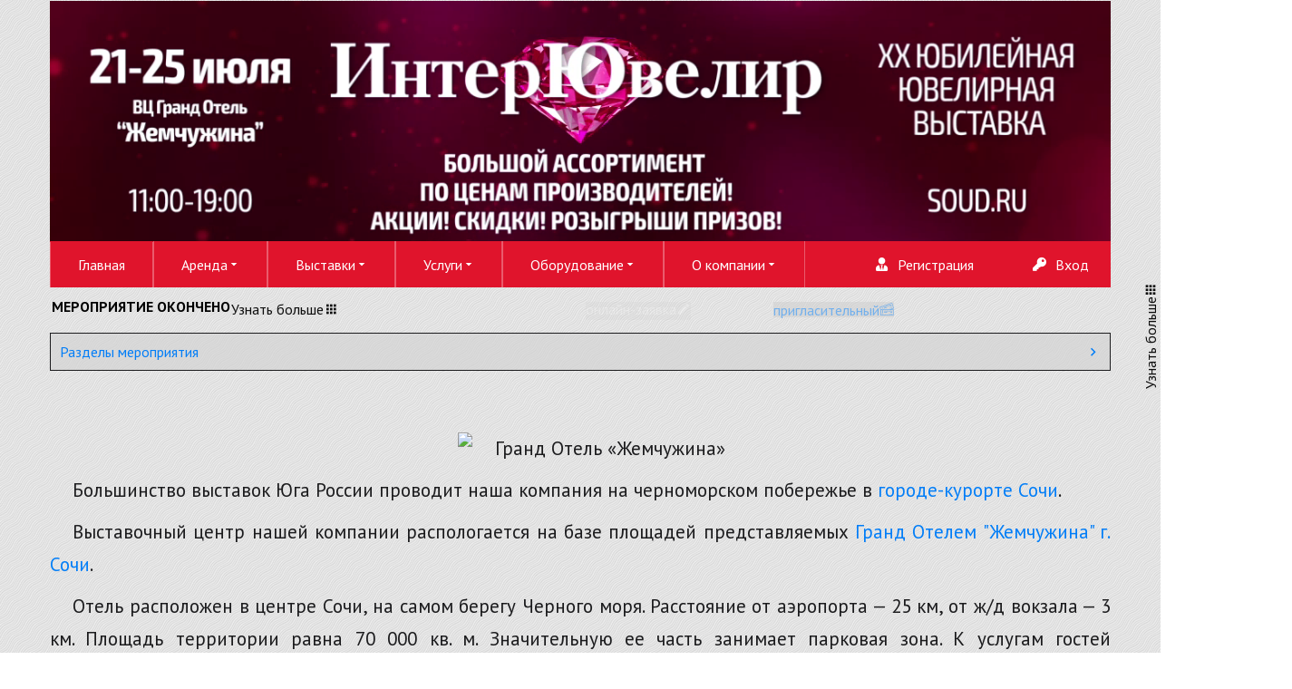

--- FILE ---
content_type: text/html; charset=utf-8
request_url: https://www.soud.ru/interjeweller/?idd=4142&page=places&idplace=5
body_size: 42165
content:
<!DOCTYPE html>
<html prefix="og: http://ogp.me/ns#" xmlns="http://www.w3.org/1999/xhtml" lang="ru-ru" dir="ltr">
<head>
<meta http-equiv="Content-Type" content="text/html;charset=UTF-8">
    <meta name="viewport" content="width=device-width, initial-scale=1.0">
     <link href="https://www.soud.ru/templates/gridbox/library/icons/custom-icons/icomy/font.css" rel="stylesheet">
	<link href="https://www.soud.ru/templates/gridbox/library/icons/custom-icons/ticket/font.css" rel="stylesheet">
	<link href="https://www.soud.ru/templates/gridbox/library/icons/custom-icons/vistavochnoe-oborudovanie/font.css" rel="stylesheet">
	<link href="https://www.soud.ru/templates/gridbox/library/icons/custom-icons/soud-icon/font.css" rel="stylesheet">
	<link href="https://www.soud.ru/templates/gridbox/library/icons/custom-icons/vistavki-5/font.css" rel="stylesheet">
	<link href="https://www.soud.ru/templates/gridbox/library/icons/custom-icons/menyu/font.css" rel="stylesheet">
	<link href="https://www.soud.ru/templates/gridbox/library/icons/custom-icons/dop-oborudov/font.css" rel="stylesheet">
	<link href="https://www.soud.ru/templates/gridbox/library/icons/custom-icons/soudicons/font.css" rel="stylesheet">
	<link href="https://www.soud.ru/css/exhibview.css?1769254344" rel="stylesheet">
	<link href="https://www.soud.ru/js/swipebox/swipebox.css?aa=28092021" rel="stylesheet">
	<link href="https://www.soud.ru/css/banners.css" rel="stylesheet">
	<link href="https://www.soud.ru/js/owl23/assets/owl.carousel.min.css" rel="stylesheet">
	<link href="https://www.soud.ru/js/owl23/assets/owl.theme.default.min.css" rel="stylesheet">
	<link href="https://www.soud.ru/components/com_gridbox/assets/css/storage/style-16.css?2026-01-15-08-39-54" rel="stylesheet">
	<link href="https://www.soud.ru/js/owl23hd/assets/owl.carousel.min.css" rel="stylesheet">
	<link href="https://www.soud.ru/js/owl23hd/assets/owl.theme.default.min.css" rel="stylesheet">
	<link href="/templates/gridbox/css/gridbox.css?2.16.2" rel="stylesheet">
	<link href="/templates/gridbox/css/storage/responsive.css?2026-01-15-08-38-03" rel="stylesheet">
	<link href="https://www.soud.ru/templates/gridbox/css/storage/style-9.css?2026-01-15-08-38-03" rel="stylesheet">
	<link href="//fonts.googleapis.com/css?family=Roboto+Condensed:300,700,900,500%7CPT+Sans:400,300,700,900,500&amp;subset=latin,cyrillic,greek,latin-ext,greek-ext,vietnamese,cyrillic-ext&amp;display=swap" rel="stylesheet">
	<link href="https://www.soud.ru/templates/gridbox/css/custom.css" rel="stylesheet">
<script src="/media/mod_menu/js/menu-es5.min.js?0782a2bb5915f6375710049bee818ed7" nomodule defer></script>
	<script src="/media/vendor/jquery/js/jquery.min.js"></script>
	<script src="/components/com_gridbox/libraries/bootstrap/bootstrap.js?2.16.2"></script>
	<script src="https://www.soud.ru/index.php?option=com_gridbox&amp;task=editor.loadModule&amp;module=gridboxLanguage&amp;2.16.2" async></script>
	<script src="/templates/gridbox/js/gridbox.js?2.16.2"></script>
	<script src="/index.php?option=com_gridbox&amp;task=editor.getItems&amp;id=16&amp;theme=9&amp;edit_type=&amp;view=page&amp;menuitem=356&amp;2026-01-15-08-38-03"></script>
	<script src="https://www.soud.ru/templates/gridbox/js/storage/code-editor-9.js?2026-01-15-08-38-03"></script>
	<script>var JUri = "https://www.soud.ru/",
	loadFormsMap = {"load":false};
window.conditionLogic = window.conditionLogic ? window.conditionLogic : {};
window.conditionLogic[1] = [];
window.conditionLogic[9] = [];</script>
	<title>ХX Юбилейная международная выставка ювелирной индустрии. «ИнтерЮвелир - 2021»</title>
	<meta property="og:title" content="ХX Юбилейная международная выставка ювелирной индустрии. «ИнтерЮвелир - 2021»">
	<meta property="og:type" content="website">
	<meta property="og:locale" content="ru_RU">
	<meta property="og:url" content="https://www.soud.ru//interjeweller/?idd=4142&amp;page=places&amp;idplace=5">
	<meta property="og:image" content="https://www.soud.ru/category/interyuvelir-new.png">
	<meta property="og:description" content="С первого года своей работы «ИнтерЮвелир» стала главным событием года в мире ювелирной моды на Юге России. Ежегодно на него приезжают признанные лидеры отрасли и те, кто только выходят на рынок и хотят сразу громко и весомо заявить о себе.">
	<meta http-equiv="description" content="С первого года своей работы «ИнтерЮвелир» стала главным событием года в мире ювелирной моды на Юге России. Ежегодно на него приезжают признанные лидеры отрасли и те, кто только выходят на рынок и хотят сразу громко и весомо заявить о себе.">

	<link href="https://www.soud.ru/components/com_gridbox/assets/images/favicon.png" rel="shortcut icon" type="image/vnd.microsoft.icon">
    <style type="text/css">/*/* Plugin Accordion*/.ba-item-accordion .accordion { margin: 0;}.accordion-body .accordion-inner,.accordion-body { overflow: hidden; border: none;}.accordion-body.in[style=*"height: auto;"] .accordion-inner,.accordion-body.in[style=*"height: auto;"] { overflow: visible;}.accordion-body:not(.in) .accordion-inner > .tabs-content-wrapper,.accordion-body:not(.in) .accordion-inner { height: inherit;}.ba-item-accordion .collapse:not(.show),.ba-item-accordion .collapse { transition: height .5s ease; display: block !important;}.ba-item-accordion .accordion-group { border-radius: 0; border: 1px solid; border-bottom-width: 0; margin: 0;}.ba-item-accordion .accordion-group:last-child { border-bottom-width: 1px;}.accordion-heading > a.accordion-toggle { display: block; padding: 20px 35px 20px 20px; position: relative;}.accordion-toggle > span { align-items: center; display: inline-flex;}.accordion-heading > a > span + i { margin: 0; position: absolute; right: 15px; top: calc(50% - 9px);}.accordion-heading > a > span + i { font-size: 18px !important; letter-spacing: normal; line-height: 18px !important; }.accordion-toggle > span + i:before { display: block; transition: all .3s ease-in-out;}.accordion-toggle.active > span + i:before { transform: rotate(90deg);}.accordion-body .accordion-inner .ba-section { opacity: 0; transition: .3s ease-in-out;}.accordion-body.in .accordion-inner .ba-section { opacity: 1; transition: .3s .2s ease-in-out;}.accordion-heading > a i,.ba-tabs-wrapper .nav-tabs li a i { color: inherit; line-height: 1em; margin: 0 10px; text-align: inherit; vertical-align: middle;}/*/* Plugin Logo*/.ba-item-logo a { text-align: inherit;}.ba-logo-wrapper,.ba-logo-wrapper > a { line-height: 0; display: block;}/*/* Plugin Overlay Section*/.ba-item-overlay-section .ba-image-wrapper + .ba-button-wrapper { display: none;}.ba-item-overlay-section .ba-image-wrapper { cursor: pointer;}.ba-overlay-section-backdrop { padding: 0 !important;}.ba-overlay-section .animated { animation-fill-mode: both;}.ba-overlay-section-backdrop.lightbox.visible-section { left: 0;}.ba-overlay-section-backdrop .ba-overlay-section:not(.ba-container) > .ba-section { width: calc(100vw - 17px) !important;}.ba-overlay-section-backdrop .ba-section { flex-direction: column;}/* Overlay Section Button */.ba-overlay-section-backdrop.visible-section .ba-overlay-section { transform: none !important;}.ba-overlay-section-backdrop .ba-overlay-section { transition: transform .3s ease-in-out;}/* Overlay Section Lightbox */.ba-overlay-section-backdrop.lightbox .ba-overlay-section { align-items: center; display: flex; justify-content: center;}.ba-overlay-section-backdrop:not(.horizontal-bottom):not(.horizontal-top) .ba-section { height: auto !important; margin-left: auto; margin-right: auto;}.ba-overlay-section-backdrop.lightbox .ba-section { margin: 50px 0; }/* Overlay Section Vertical Right */.ba-overlay-section-backdrop.vertical-left > .ba-overlay-section >.ba-section,.ba-overlay-section-backdrop.vertical-right > .ba-overlay-section > .ba-section { min-height: 100vh !important;}.ba-overlay-section-backdrop.vertical-right { justify-content: flex-end;}.ba-overlay-section-backdrop.vertical-right > .ba-overlay-section { transform: translateX(100%);}/* Overlay Section Vertical Left */.ba-overlay-section-backdrop.vertical-left { justify-content: flex-start;}.ba-overlay-section-backdrop.vertical-left > .ba-overlay-section { transform: translateX(-100%);}/* Overlay Section Horizontal Top */.ba-overlay-section-backdrop.horizontal-bottom > .ba-overlay-section,.ba-overlay-section-backdrop.horizontal-top > .ba-overlay-section { margin: 0;}.ba-overlay-section-backdrop.horizontal-top > .ba-overlay-section { transform: translateY(-100%);}.ba-overlay-section-backdrop.horizontal-top { align-items: flex-start;}.ba-overlay-section-backdrop.horizontal-top .ba-container,.ba-overlay-section-backdrop.horizontal-bottom .ba-container { max-width: none;}.ba-overlay-section-backdrop.horizontal-top > .ba-overlay-section,.ba-overlay-section-backdrop.horizontal-top > .ba-overlay-section > .ba-section,.ba-overlay-section-backdrop.horizontal-bottom > .ba-overlay-section,.ba-overlay-section-backdrop.horizontal-bottom > .ba-overlay-section > .ba-section { width: 100% !important;}/* Overlay Section Horizontal Bottom */.ba-overlay-section-backdrop.horizontal-bottom { align-items: flex-end; justify-content: start;}.ba-overlay-section-backdrop.horizontal-bottom > .ba-overlay-section { transform: translateY(100%);}@media (-ms-high-contrast: active), (-ms-high-contrast: none){ .ba-overlay-section-backdrop.horizontal-bottom > .ba-overlay-section { margin-right: calc(0px - (100vw - 100%)); overflow-y: scroll; width: calc(100vw + (100vw - 100%))!important; }}@-moz-document url-prefix() { .ba-overlay-section-backdrop.horizontal-bottom > .ba-overlay-section { margin-right: calc(0px - (100vw - 100%)); overflow-y: scroll; width: calc(100vw + (100vw - 100%))!important; }}.ba-store-wishlist-backdrop,.ba-store-cart-backdrop,.ba-overlay-section-backdrop,.ba-lightbox-backdrop.lightbox-center { align-items: center; bottom: 0; box-sizing: border-box; display: flex; justify-content: center; left: 0; min-height: 100vh; opacity: 0; overflow: hidden; overflow-x: hidden; position: fixed; padding: 25px; right: 0; top: 0; transition: none; visibility: hidden; z-index: 999999;}.ba-store-wishlist-backdrop,.ba-store-cart-backdrop { padding: 0;}.ba-store-wishlist-backdrop-out,.ba-store-cart-backdrop-out,.ba-overlay-section-backdrop.overlay-section-backdrop-out,.ba-lightbox-backdrop.lightbox-center.overlay-section-backdrop-out { transition: opacity .3s ease-in-out, visibility .1s .3s, left .1s .3s;}.ba-overlay-section-backdrop.lightbox:not(.visible-section).overlay-section-backdrop-out { left: 0!important; right: 0!important; transition: opacity .3s ease-in-out, visibility .1s .3s !important;}.ba-store-wishlist-backdrop,.ba-store-cart-backdrop,.ba-overlay-section-backdrop { align-items: baseline;}.ba-store-wishlist-opened .ba-store-wishlist-backdrop,.ba-store-cart-opened .ba-store-cart-backdrop,.lightbox-open .ba-lightbox-backdrop,.lightbox-open .ba-overlay-section-backdrop.visible-section { font-size: initial; letter-spacing: initial; line-height: initial; overflow: scroll; overflow-x: hidden;}.ba-not-default-header.ba-store-cart-opened .header,.ba-not-default-header.ba-store-wishlist-opened .header,.ba-store-wishlist-opened,.ba-store-cart-opened { width: calc(100% - var(--body-scroll-width));}.ba-wrapper.ba-lightbox.ba-container.sortabale-parent-node:before { bottom: 0; content: ""; cursor: move; left: 0; overflow: auto; position: absolute; right: 0; top: 0; z-index: 30;}.ba-store-wishlist-backdrop.ba-visible-store-wishlist,.ba-store-cart-backdrop.ba-visible-store-cart,.ba-overlay-section-backdrop.visible-section,.ba-lightbox-backdrop.visible-lightbox { font-size: initial; letter-spacing: initial; line-height: initial; opacity: 1; transition: opacity .3s ease-in-out; visibility: visible;}.ba-store-wishlist-backdrop.ba-visible-store-wishlist .ba-wishlist-checkout-row[data-exists="0"] { cursor: not-allowed;}.ba-store-wishlist-backdrop.ba-visible-store-wishlist .ba-wishlist-checkout-row[data-exists="0"] .ba-wishlist-add-all-btn { opacity: .25; pointer-events: none;}.ba-overlay-section-backdrop.lightbox:not(.visible-section) { left: 100% !important; pointer-events: none!important; right: auto!important;}.ba-overlay-section-backdrop .ba-overlay-section,.ba-lightbox-backdrop .ba-lightbox { margin: auto 0;}.ba-store-wishlist-close-wrapper,.ba-store-cart-close-wrapper,.close-overlay-section,.close-lightbox { height: 0; left: 15px; position: absolute; right: 10px; top: 0; z-index: 100;}.ba-store-wishlist-close-wrapper i,.ba-store-cart-close-wrapper i,.close-overlay-section i,.close-lightbox i { color: inherit; cursor: pointer; font-size: 36px; margin-top: 10px; transition: .3s;}.ba-store-wishlist-close-wrapper i,.ba-store-cart-close-wrapper i { color: var(--title); transition: .3s;}.close-overlay-section i:hover,.close-lightbox i:hover,.ba-close-checkout-modal:hover,.ba-store-wishlist-close-wrapper i:hover,.ba-store-cart-close-wrapper i:hover,.ba-cart-product-quantity-cell i:hover { opacity: .5;}.ba-store-wishlist-backdrop > .ba-store-wishlist-close,.ba-modal-sm + .modal-backdrop,.ba-store-cart-backdrop > .ba-store-cart-close,.ba-overlay-section-backdrop > .ba-overlay-section-close,.ba-lightbox-backdrop > .ba-lightbox-close { bottom: 0; left: 0; position: fixed; right: 0; top: 0;}.ba-modal-sm + .modal-backdrop { background-color: var(--overlay); opacity: .05 !important; z-index: 999999 !important;}.ba-lightbox-backdrop:not(.visible-lightbox) .ba-lightbox,.ba-lightbox-backdrop:not(.visible-lightbox) .ba-cookies,.ba-overlay-section-backdrop.lightbox { left: 100% ;}.ba-item.ba-item-scroll-to-top { bottom: 65px; position: fixed; visibility: hidden; z-index: 10000;}.ba-item.ba-item-scroll-to-top.visible-scroll-to-top { visibility: visible;}.ba-scroll-to-top { opacity: 0; margin-bottom: -50px; transition: opacity .3s linear, visibility .3s linear, margin-bottom .3s linear;}.visible-scroll-to-top .ba-scroll-to-top { opacity: 1 !important; margin-bottom: 0;}.ba-item-scroll-to-top .ba-scroll-to-top > i { cursor: pointer; line-height: 1em; text-align: center;}/* Scroll To Top Position Right */.scroll-btn-right { right: 25px;}.ba-store-wishlist-opened .scroll-btn-right { right: calc(25px + var(--body-scroll-width));}.lightbox-open .scroll-btn-right { right: 40px;}.scroll-btn-right .ba-edit-item.full-menu { transform: translate(-75%, -50%);}/* Scroll To Top Position Left */.scroll-btn-left { left: 25px;}.scroll-btn-left .ba-edit-item.full-menu { transform: translate(-25%, -50%);}/*/* Plugin Smooth Scrolling*/.ba-scroll-to i { text-align: center;}.ba-scroll-to i { line-height: 1em;}/*/* Plugin Social Sharing*/.ba-item-social { text-align: center;}.ba-social-classic > div:hover { background: #fafafa;}.ba-social > div { align-items: center; border-radius: 3px; cursor: pointer; display: inline-flex; justify-content: flex-start; margin: 5px 10px 5px 10px; overflow: hidden; white-space: nowrap;}.ba-social .social-button { color: #fff; display: inline-block; font-style: initial; font-weight: bold; text-align: left; text-transform: initial;}.ba-social-sidebar .social-button { border: 1px solid transparent; padding-left: 0;}.ba-social.ba-social-sm div { line-height: 22px;}.ba-social.ba-social-sm .social-counter { width: 22px;}.ba-social.ba-social-sm { font-size: 12px;}.ba-social.ba-social-md div { line-height: 34px;}.ba-social.ba-social-md .social-counter { width: 34px;}.ba-social.ba-social-md { font-size: 15px;}.ba-social.ba-social-lg div { line-height: 44px;}.ba-social.ba-social-lg .social-counter { width: 44px;}.ba-social.ba-social-lg { font-size: 18px;}.ba-social.ba-social-sm .social-button { min-width: 150px;}.ba-social.ba-social-md .social-button { min-width: 200px;}.ba-social.ba-social-lg .social-button { min-width: 250px;}.ba-social.ba-social-md .social-button,.ba-social.ba-social-lg .social-button { font-size: 14px;}.ba-social-sidebar .ba-social .social-button { border: none;}.ba-social .social-button i { color: #fff; text-align: center; vertical-align: middle; width: 1em;}.ba-social.ba-social-sm .social-button i { font-size: 16px; padding: 15px;}.ba-social.ba-social-md .social-button i { font-size: 18px; padding: 15px;}.ba-social.ba-social-lg .social-button i { font-size: 21px; padding: 20px;}.social-counter { border-radius: 50%; color: #fff; display: inline-block; font-family: 'Roboto', sans-serif; font-size: 12px; font-style: initial; font-weight: bold; margin-right: 15px; position: relative; text-transform: initial;}.ba-social.ba-social-sm .social-counter { font-size: 10px;}/* Minimal */.ba-social-minimal.ba-social > div { margin: 0; position: relative; overflow: visible;}.ba-social-minimal .social-button i { color: var(--icon);}.ba-social-minimal.ba-social.ba-social-sm .social-button i,.ba-social-minimal.ba-social.ba-social-md .social-button i,.ba-social-minimal.ba-social.ba-social-lg .social-button i { border-radius: 3px; transition: .3s;}.ba-social-minimal.ba-social.ba-social-sm .social-button,.ba-social-minimal.ba-social.ba-social-md .social-button,.ba-social-minimal.ba-social.ba-social-lg .social-button { height: auto; min-width: auto;}.ba-social-minimal.ba-social.ba-social-sm .social-button { width: 44px;}.ba-social-minimal.ba-social.ba-social-md .social-button { width: 61px;}.ba-social-minimal.ba-social.ba-social-lg .social-button { width: 78px;}.ba-social-minimal .social-counter { height: 16px; line-height: 17px; position: absolute; right: -3px; margin: 0; top: 1px; width: 16px !important; font-size: 10px;}.ba-social-minimal.ba-social.ba-social-sm .social-counter { top: 1px; right: 1px;}.ba-social-minimal.ba-social.ba-social-md .social-counter { top: 5px; right: 5px;}.ba-social-minimal.ba-social.ba-social-lg .social-counter { top: 7px; right: 7px;}.ba-social-minimal.ba-social.ba-social-sm .social-button i { font-size: 14px; padding: 15px;}.ba-social-minimal.ba-social.ba-social-md .social-button i { font-size: 21px; padding: 20px;}.ba-social-minimal.ba-social.ba-social-lg .social-button i { font-size: 28px; padding: 25px;}/* Flat */.ba-social-flat > div { border: none;}.ba-social-flat.ba-social .social-counter,.ba-social-flat.ba-social .social-button i { background: rgba(0, 0, 0, 0.25);}.ba-social-classic .social-button i,.ba-social-flat.ba-social .social-button i { margin-right: 20px;}.ba-social-minimal.ba-social .social-button i:hover { color: #fff;}.ba-social-minimal.ba-social .vk .social-button i:hover,.ba-social-minimal .vk .social-counter,.ba-social-classic .vk .social-button i,.ba-social-circle .vk .social-button,.ba-social-flat.ba-social .vk { background: #5b7aa8;}.ba-social-minimal.ba-social .facebook .social-button i:hover,.ba-social-minimal .facebook .social-counter,.ba-social-classic .facebook .social-button i,.ba-social-circle .facebook .social-button,.ba-social-flat.ba-social .facebook { background: #3b5998;}.ba-social-minimal.ba-social .twitter .social-button i:hover,.ba-social-minimal .twitter .social-counter,.ba-social-classic .twitter .social-button i,.ba-social-circle .twitter .social-button,.ba-social-flat.ba-social .twitter { background: #00aced;}.ba-social-minimal.ba-social .linkedin .social-button i:hover,.ba-social-minimal .linkedin .social-counter,.ba-social-classic .linkedin .social-button i,.ba-social-circle .linkedin .social-button,.ba-social-flat.ba-social .linkedin { background: #0077B5;}.ba-social-minimal.ba-social .pinterest .social-button i:hover,.ba-social-minimal .pinterest .social-counter,.ba-social-classic .pinterest .social-button i,.ba-social-circle .pinterest .social-button,.ba-social-flat.ba-social .pinterest { background: #cb2027;}.ba-item-social:not(.ba-social-sidebar) .ba-social-classic div:hover .social-button i:before,.ba-item-social:not(.ba-social-sidebar) .ba-social-flat.ba-social div:hover .social-button i:before { animation: social-button-to-right 0.3s forwards; display: block;}@keyframes social-button-to-right { 49% {transform: translate(100%);} 50% {opacity: 0;transform: translate(-100%);} 51% {opacity: 1;}}.ba-social-circle div:hover .social-button i:before { animation: social-button-to-bottom 0.3s forwards; display: block;}@keyframes social-button-to-bottom { 49% {transform: translateY(100%);} 50% {opacity: 0;transform: translateY(-100%);} 51% {opacity: 1;}}/* Classic */.ba-social-classic > div { background: var(--bg-secondary);}.ba-social-classic .social-button { color: #000;}.ba-social-classic .social-counter { background: rgba(0, 0, 0, 0.05); color: #000;}/* Social Circle */.ba-social-circle.ba-social > div { display: inline-block; line-height: normal; position: relative; vertical-align: top;}.ba-social-minimal .social-button,.ba-social-circle .social-button { color: transparent; display: block; overflow: hidden; padding: 0; width: 0;}.ba-social-circle .social-button i { border-radius: 50%; position: absolute; vertical-align: middle;}.ba-social-circle .social-counter { background-color: transparent; color: #333; margin: 0;}.ba-social-circle.ba-social .social-button { align-items: center; border-radius: 50%; box-sizing: border-box; display: flex; justify-content: center; margin: 0 auto;}.ba-social-sidebar .ba-social-circle.ba-social .social-button { border-width: 0; margin: 3px 0; padding: 5px 10px;}.ba-social-sidebar .ba-social-circle { margin-top: 1px;}.ba-social-circle.ba-social .social-button i { margin: 0; font-size: 16px !important;}.ba-social-circle.ba-social.ba-social-sm .social-button { min-width: 55px; height: 55px;}.ba-social-circle.ba-social.ba-social-md .social-button { min-width: 65px; height: 65px;}.ba-social-circle.ba-social.ba-social-lg .social-button { min-width: 75px; height: 75px;}.ba-social-circle.ba-social.ba-social-sm .social-counter,.ba-social-circle.ba-social.ba-social-md .social-counter,.ba-social-circle.ba-social.ba-social-lg .social-counter { line-height: 36px; font-size: 14px; font-weight: bold;}.ba-social-sidebar .ba-social-circle.ba-social .social-counter { padding: 0;}.ba-social-circle .social-counter:before,.ba-social-circle .social-counter:after { display: none;}.ba-social-sidebar .ba-social.ba-social-circle > div { max-width: none; min-width: auto;}.ba-social-sidebar .ba-social.ba-social-circle .social-counter { bottom: 10px; color: #fff; font-size: 10px; left: 50%; line-height: normal !important; position: absolute; transform: translateX(-50%);}/* Social Sidebar */.ba-social-sidebar { left: 100% !important; position: fixed !important; top: 50% !important; min-height: 50px; transition: opacity .3s linear; z-index: 10000;}.ba-opened-menu .ba-social-sidebar { z-index: 5;}.ba-social-sidebar[data-size="ba-social-lg"][data-style="ba-social-minimal"] { transform: translateY(calc((-74px/2) * var(--social-count))) translateX(-100%);}.ba-social-sidebar[data-size="ba-social-md"][data-style="ba-social-minimal"] { transform: translateY(calc((-62px/2) * var(--social-count))) translateX(-100%);}.ba-social-sidebar[data-size="ba-social-sm"][data-style="ba-social-minimal"] { transform: translateY(calc((-59px/2) * var(--social-count))) translateX(-100%);}.ba-social-sidebar[data-size="ba-social-lg"][data-style="ba-social-flat"] { transform: translateY(calc((-74px/2) * var(--social-count))) translateX(-100%);}.ba-social-sidebar[data-size="ba-social-md"][data-style="ba-social-flat"] { transform: translateY(calc((-62px/2) * var(--social-count))) translateX(-100%);}.ba-social-sidebar[data-size="ba-social-sm"][data-style="ba-social-flat"] { transform: translateY(calc((-59px/2) * var(--social-count))) translateX(-100%);}.ba-social-sidebar[data-size="ba-social-lg"][data-style="ba-social-classic"] { transform: translateY(calc((-71px/2) * var(--social-count))) translateX(-100%);}.ba-social-sidebar[data-size="ba-social-md"][data-style="ba-social-classic"] { transform: translateY(calc((-58px/2) * var(--social-count))) translateX(-100%);}.ba-social-sidebar[data-size="ba-social-sm"][data-style="ba-social-classic"] { transform: translateY(calc((-56px/2) * var(--social-count))) translateX(-100%);}.ba-social-sidebar[data-size="ba-social-lg"][data-style="ba-social-circle"] { transform: translateY(calc((-92px/2) * var(--social-count))) translateX(-100%);}.ba-social-sidebar[data-size="ba-social-md"][data-style="ba-social-circle"] { transform: translateY(calc((-82px/2) * var(--social-count))) translateX(-100%);}.ba-social-sidebar[data-size="ba-social-sm"][data-style="ba-social-circle"] { transform: translateY(calc((-72px/2) * var(--social-count))) translateX(-100%);}.lightbox-open .ba-social-sidebar { left: calc(100% - 17px) !important; transition: opacity 0s linear; opacity: 0;}.ba-social-sidebar .ba-social-lg > div,.ba-social-sidebar .ba-social-md > div,.ba-social-sidebar .ba-social-sm > div { max-width: 100px;}.ba-social-sidebar .ba-social-classic { align-items: flex-end; display: flex; flex-direction: column;}.ba-social-sidebar .ba-social-classic > div { border-radius: 0;}.ba-social-sidebar .ba-social-classic .social-button { backface-visibility: hidden; border-width: 0;}.ba-social-sidebar .ba-social-lg:hover > div ,.ba-social-sidebar .ba-social-md:hover > div ,.ba-social-sidebar .ba-social-sm:hover > div { backface-visibility: hidden; max-width: 350px;}.ba-social-sidebar .ba-social-minimal.ba-social-lg,.ba-social-sidebar .ba-social-minimal.ba-social-md,.ba-social-sidebar .ba-social-minimal.ba-social-sm { overflow: visible; text-align: center !important;}.ba-social-sidebar .ba-social-lg,.ba-social-sidebar .ba-social-md,.ba-social-sidebar .ba-social-sm { overflow: hidden; text-align: right !important;}.ba-social-sidebar .ba-social.ba-social-lg:not(.ba-social-circle):not(.ba-social-minimal) > div { transform: translateX(100%) translateX(-62px);}.ba-social-sidebar .ba-social.ba-social-md:not(.ba-social-circle):not(.ba-social-minimal) > div { transform: translateX(100%) translateX(-49px);}.ba-social-sidebar .ba-social.ba-social-sm:not(.ba-social-circle):not(.ba-social-minimal) > div { transform: translateX(100%) translateX(-47px);}.ba-social-sidebar .ba-social.ba-social-sm:not(.ba-social-circle):not(.ba-social-minimal) > div:hover,.ba-social-sidebar .ba-social.ba-social-md:not(.ba-social-circle):not(.ba-social-minimal) > div:hover,.ba-social-sidebar .ba-social.ba-social-lg:not(.ba-social-circle):not(.ba-social-minimal) > div:hover { transform: translateX(1px);}.ba-social-sidebar .ba-social > div { display: inline-block; margin: 0; text-align: center; transition: transform .3s linear;}.ba-social-sidebar .ba-social .social-counter { text-align: center;}/*/* Plugin Social Icons*/.ba-item-social-icons .ba-icon-wrapper a { display: inline-block; vertical-align: middle; margin-bottom: 5px;}.ba-item-social-icons .ba-icon-wrapper a:not(:last-child){ margin-right: 5px;}.ba-item-social-icons .ba-icon-wrapper i { text-align: center; box-shadow: none;}/*/* Main menu*/.main-menu > .add-new-item,.close-menu,.open-menu { display: none;}.mod-menu__sub,.nav-child { transition: all .5s ease;}.nav { margin: 0;}.main-menu .nav { font-size: 0; letter-spacing: 0; line-height: 0; list-style: none; margin-bottom: 0; padding-left: 0;}.main-menu .nav > li { display: inline-block; float: none; overflow: visible; text-decoration: none;}.vertical-menu .main-menu .nav > li { overflow: visible;}.main-menu .nav > li > a,.main-menu .nav > li > span { background: transparent; display: block;}.main-menu .nav > li > a:hover,.main-menu .nav > li > a:focus { background: transparent;}.mod-menu__sub,.nav-child { padding: 0; width: 250px;}li.deeper > span i.ba-icon-caret-right,li.deeper > a i.ba-icon-caret-right { color: inherit; font-size: inherit; line-height: inherit; padding: 0 5px;}.vertical-menu li.deeper > span i.ba-icon-caret-right,.vertical-menu li.deeper > a i.ba-icon-caret-right,.nav > li li.deeper > span i.ba-icon-caret-right,.nav > li li.deeper > a i.ba-icon-caret-right { float: right;}@-moz-document url-prefix() { .nav li.deeper > span i.ba-icon-caret-right, .nav li.deeper > a i.ba-icon-caret-right { float: right; } li.deeper > span i.ba-icon-caret-right, li.deeper > a i.ba-icon-caret-right { display: block; float: none; position: static; text-align: right; }}.deeper.parent > .mod-menu__sub,.deeper.parent > .nav-child { display: none;}.nav > .deeper.parent > .mod-menu__sub,.nav > .deeper.parent > .nav-child { padding: 0; position: absolute; z-index: 20;}.mod-menu__sub li > span,.mod-menu__sub li > a,.nav-child li > span,.nav-child li > a { display: block; padding: 10px 20px;}.mod-menu__sub > .deeper,.nav-child > .deeper { position: relative;}.mod-menu__sub li,.nav-child li { text-decoration: none; list-style: none;}.mod-menu__sub > .deeper:hover > .mod-menu__sub,.nav-child > .deeper:hover > .nav-child { left: 100%; position: absolute; top: 0px;}.nav li.deeper:hover > .mod-menu__sub,.megamenu-editing.megamenu-item > .tabs-content-wrapper .ba-section,.nav li:hover > .tabs-content-wrapper .ba-section,.nav li.deeper:hover > .nav-child { animation-fill-mode: none; animation-delay: 0s; box-sizing: border-box; display: block;}li.deeper >span,li.deeper > a { position: relative;}.ba-menu-backdrop { background-color: rgba(0,0,0, .1); bottom: 0; display: none; left: 0; position: fixed; right: 0; top: 0; z-index: 1;}.dropdown-left-direction { right: 0;}.child-dropdown-left-direction,.dropdown-left-direction ul { right: 100%; left: auto !important;}.dropdown-top-direction { transform: translateY(calc( 0px - var(--dropdown-top-diff) - 25px)); top: auto !important;}/* Menu With Icon */.ba-item-main-menu .nav li span i.ba-menu-item-icon,.ba-item-main-menu .nav li a i.ba-menu-item-icon,.menu li span i.ba-menu-item-icon,.menu li a i.ba-menu-item-icon { color: inherit; line-height: 0; margin-right: 10px; text-align: center; vertical-align: middle; width: 1em;}/* Megamenu */.megamenu-item .ba-section { max-width: 100%;}.megamenu-item > .mod-menu__sub,.ba-menu-wrapper > .tabs-content-wrapper,.megamenu-item > .tabs-content-wrapper,.megamenu-item > .nav-child { display: none !important; z-index: 999;}.row-with-megamenu .megamenu-editing.megamenu-item > .tabs-content-wrapper,.megamenu-item:hover >.tabs-content-wrapper { display: block !important;}.megamenu-item >.tabs-content-wrapper { position: absolute; top: 100%;}.vertical-menu .megamenu-item >.tabs-content-wrapper.ba-container { top: 0;}.megamenu-item >.tabs-content-wrapper:not(.ba-container) { max-width: none !important;}.megamenu-item >.tabs-content-wrapper:not(.ba-container) .ba-section { width: 100% !important;}.megamenu-item >.tabs-content-wrapper.ba-container:not(.megamenu-center) { margin: 0 !important;}.megamenu-item >.tabs-content-wrapper.ba-container { width: auto !important; max-width: none;}.mod-menu__sub > .megamenu-item .ba-icon-caret-right,.mod-menu__sub > .megamenu-item >.tabs-content-wrapper,.nav-child > .megamenu-item .ba-icon-caret-right,.nav-child > .megamenu-item >.tabs-content-wrapper { display: none !important;}.megamenu-item .ba-section { min-height: 50px;}/* Vertical layout menu */.vertical-menu .main-menu .nav > li { display: block; position: relative;}.vertical-menu .main-menu .nav > li.deeper.parent > .mod-menu__sub,.vertical-menu .megamenu-item > .tabs-content-wrapper.ba-container,.vertical-menu .main-menu .nav > li.deeper.parent > .nav-child { margin-left: 100% !important;}.vertical-menu .megamenu-item >.tabs-content-wrapper.ba-container.megamenu-center { padding: 0 !important; top: auto;}.vertical-menu .main-menu .nav > li.megamenu-item { align-items: center; display: flex;}.vertical-menu .main-menu .nav > li> span,.vertical-menu .main-menu .nav > li> a { width: 100%; box-sizing: border-box;}.vertical-menu .main-menu .nav > li .mod-menu__sub,.vertical-menu .main-menu .nav > li .nav-child { top: 0;}.megamenu-item > .tabs-content-wrapper { margin-left: calc(var(--menu-item-left-offset) * -1) !important;}.megamenu-item > .tabs-content-wrapper.ba-container { margin-left: 0 !important;}.megamenu-item > .tabs-content-wrapper.ba-container.megamenu-center { margin-left: calc(var(--menu-item-width) / 2 - var(--megamenu-width) / 2 - 50px) !important;}.ba-hamburger-menu >.main-menu .ba-overlay { z-index: -1;}.ba-menu-wrapper:not(.vertical-menu) .nav > li.deeper > span i.ba-icon-caret-right:before,.ba-menu-wrapper:not(.vertical-menu) .nav > li.deeper > a i.ba-icon-caret-right:before,.ba-menu-wrapper:not(.vertical-menu) .menu > li.deeper > span i.ba-icon-caret-right:before,.ba-menu-wrapper:not(.vertical-menu) .menu > li.deeper > a i.ba-icon-caret-right:before { display: block; transform: rotate(90deg);}.vertical-menu .nav > .megamenu-item > span:after,.vertical-menu .nav > .megamenu-item > a:after,.vertical-menu .nav > .deeper.parent > span:after,.vertical-menu .nav > .deeper.parent > a:after,.vertical-menu .menu > .megamenu-item > span:after,.vertical-menu .menu > .megamenu-item > a:after,.vertical-menu .menu > .deeper.parent > span:after,.vertical-menu .menu > .deeper.parent > a:after { transform: rotate(-90deg);}/* Collapsible Vertical Menu*/.collapsible-vertical-submenu.vertical-menu .main-menu .nav > li.deeper.parent > .mod-menu__sub,.collapsible-vertical-submenu.vertical-menu .main-menu .nav > .deeper.parent .mod-menu__sub,.collapsible-vertical-submenu.vertical-menu .main-menu .nav > .deeper.parent .nav-child, .collapsible-vertical-submenu.vertical-menu .main-menu .menu > .deeper.parent .mod-menu__sub, .collapsible-vertical-submenu.vertical-menu .main-menu .menu > .deeper.parent .nav-child { box-sizing: border-box; display: block; margin-left: 0 !important; margin-top: 0; position: static; transform: none !important; width: 100% !important;}@keyframes visible-nav-child { 0% {max-height: 0; overflow: hidden;opacity: 0;} 99%{max-height: 400vh; overflow: visible; opacity: 1;} 100%{max-height: 400vh; overflow: visible; opacity: 1;}}.collapsible-vertical-submenu.vertical-menu .deeper.parent.visible-nav-child > ul.mod-menu__sub, .collapsible-vertical-submenu.vertical-menu .deeper.parent.visible-nav-child > .tabs-content-wrapper, .collapsible-vertical-submenu.vertical-menu .deeper.parent.visible-nav-child > ul.nav-child { animation: visible-nav-child .5s linear both!important; overflow: visible;}@keyframes hidden-nav-child { to{max-height: 0!important; overflow: hidden; opacity: 0;}}.collapsible-vertical-submenu.vertical-menu .deeper.parent.hidden-nav-child > ul.mod-menu__sub, .collapsible-vertical-submenu.vertical-menu .deeper.parent.hidden-nav-child > .tabs-content-wrapper, .collapsible-vertical-submenu.vertical-menu .deeper.parent.hidden-nav-child > ul.nav-child { animation: hidden-nav-child .3s linear both !important; box-sizing: border-box;}.collapsible-vertical-submenu.vertical-menu .deeper.parent:not(.visible-nav-child) > ul.mod-menu__sub, .collapsible-vertical-submenu.vertical-menu .deeper.parent:not(.visible-nav-child) > .tabs-content-wrapper, .collapsible-vertical-submenu.vertical-menu .deeper.parent:not(.visible-nav-child) > ul.nav-child { max-height: 0 !important; overflow: hidden; padding-top: 0 !important; padding-bottom: 0 !important;}.collapsible-vertical-submenu.vertical-menu .deeper.parent.visible-nav-child > span i:not(.ba-menu-item-icon):before, .collapsible-vertical-submenu.vertical-menu .deeper.parent.visible-nav-child > a i:not(.ba-menu-item-icon):before { transform: rotate(90deg);}.collapsible-vertical-submenu.vertical-menu .deeper.parent > span i:before, .collapsible-vertical-submenu.vertical-menu .deeper.parent > a i:before { align-items: center; display: inline-flex; justify-content: center; transition: all .15s linear; width: 1em;}/*/* Plugin Headline*/.ba-item-headline .headline-wrapper > * > span { display: inline-block; white-space: nowrap;}@keyframes notification-in { from {bottom: 0; transform: translateY(100%); opacity: 0;}}#system-message { animation: notification-in .4s cubic-bezier(.25,.98,.26,.99) both; border-radius: 6px; border: none; bottom: 50px; box-shadow: 0 10px 30px rgba(0,0,0,0.3); color: #fff; display: block; opacity: 1; overflow: hidden; padding: 0; position: fixed; right: 50px; text-shadow: none; visibility: visible; z-index: 1510;}#system-message-container .alert { background: #02adea; display: inline-block; padding: 40px 25px; width: 250px;}#system-message-container .alert.alert-warning,#system-message-container .alert.alert-danger,#system-message-container .alert.alert-error { background-color: #ff776f;;}#system-message .alert-heading { color: #fff; display: block; font-size: 14px; font-weight: bold; letter-spacing: 0; line-height: 16px; margin: 0 0 15px !important; text-align: left; text-decoration: none; text-transform: uppercase;}#system-message > div .alert-message { color: #fff; font-size: 14px; font-weight: 500; line-height: 24px; margin: 0; opacity: .6; word-break: break-word;}#system-message .alert:before,#system-message .close { color: #fff; opacity: 1; padding: 8px; position: absolute; right: 5px; text-shadow: none; top: 0; opacity: 0;}#system-message > .alert:before { content: '\e04a'; display: inline-block; font: normal normal normal 24px/1 'balbooa-family'; opacity: 1; padding: 13px 10px;}/*/* Plugin Sticky Header*/.ba-sticky-header { transform: translateY(-100vh); position: fixed; top: 0;}.ba-sticky-header.visible-sticky-header { display: block; left: 0; max-width: 100%; right: 0; transform: none; z-index: 45;}.ba-store-cart-opened .header:not(.sidebar-menu) .ba-sticky-header.visible-sticky-header,.ba-store-wishlist-opened .header:not(.sidebar-menu) .ba-sticky-header.visible-sticky-header { max-width: calc(100vw - var(--body-scroll-width));}.ba-store-cart-opened .sidebar-menu .ba-sticky-header.visible-sticky-header,.ba-store-wishlist-opened .sidebar-menu .ba-sticky-header.visible-sticky-header { max-width: calc(100vw - var(--sidebar-menu-width) - var(--body-scroll-width));}.sticky-header-opened .ba-sticky-header-parent { z-index: 999999 !important;}.sticky-header-opened .header.ba-sticky-header-parent { z-index: 9999999 !important;}.sticky-header-opened .ba-sticky-header-parent ~ .ba-comments-modal { z-index: 99999999;}.lazy-load-image,.lazy-load-image > .parallax-wrapper .parallax,.slideshow-content.lazy-load-image .ba-slideshow-img,.lazy-load-image .ba-store-app-product .ba-slideshow-img:before,.lazy-load-image .ba-store-app-product a:before,.lazy-load-image .ba-slideshow-img a, .lazy-load-image .ba-blog-post-image a { background-image: none !important;}/*/* Plugin Comments Box*/.ba-submit-comment .ba-tooltip { font-size: 14px ; font-weight: 500; line-height: 24px;}.comment-clipboard { position: fixed !important; left: -300vh;}.ba-comments-login-wrapper > * { display: inline-block;}.ba-comments-login-wrapper { justify-content: space-between; position: relative;}.ba-comments-login-wrapper + .ba-review-rate-wrapper,.ba-comments-login-wrapper { align-items: center; display: flex; margin-bottom: 25px;}.ba-submit-cancel,.delete-comment-attachment-file,.ba-guest-login-btn,.ba-user-login-btn,.ba-comments-attachment-file-wrapper i,.ba-comment-smiles-picker,.ba-comments-login-wrapper > div > i { cursor: pointer;}.comment-reply-form-wrapper .ba-submit-comment-wrapper,.ba-leave-review-box-wrapper .ba-submit-comment-wrapper,.user-comment-wrapper.user-comment-edit-enable .ba-submit-comment-wrapper,.ba-submit-comment,.ba-guest-login-wrapper { float: right;}.user-comment-wrapper.user-comment-edit-enable .ba-submit-comment { float: none; white-space: nowrap;}.comment-reply-form-wrapper .ba-submit-comment-wrapper,.ba-leave-review-box-wrapper .ba-submit-comment-wrapper,.user-comment-wrapper.user-comment-edit-enable .ba-submit-comment-wrapper { align-items: center; display: flex;}.ba-leave-review-box-wrapper .ba-submit-cancel,.comment-reply-form-wrapper .ba-submit-cancel,.user-comment-wrapper.user-comment-edit-enable .ba-submit-cancel { margin-right: 15px; padding: 15px 0; transition: .3s; white-space: nowrap;}.ba-guest-login-wrapper i { font-size: 24px; margin-right: 10px; vertical-align: middle;}.ba-user-login-wrapper { margin-right: 15px;}.ba-guest-login-wrapper,.ba-user-login-wrapper,.ba-social-login-wrapper { align-items: center; display: inline-flex; font-size: initial; height: 50px; letter-spacing: initial; line-height: initial; margin-top: 10px;}.ba-submit-comment { background: var(--primary); border-radius: 3px; color: #fff !important; padding: 15px 40px; transition: color .3s}.ba-social-login-wrapper > span { padding-right: 20px;}.ba-social-login-icons { position: relative;}.ba-google-login-btn-parent { position: absolute; top: 0; opacity: 0;}.ba-user-login-btn { padding-left: 20px; transition: color .3s;}.ba-submit-comment:hover { background: #3c3c3c !important;}.ba-item-reviews .ba-comment-message,.ba-item-comments-box .ba-comment-message { margin-bottom: 15px; min-height: 150px; outline: none !important; padding: 15px !important; resize: vertical; width: 100% !important; box-sizing: border-box;}.ba-item-reviews .ba-comment-message::placeholder,.ba-item-comments-box .ba-comment-message::placeholder { opacity: .5;}.ba-item-reviews .ba-comments-attachment-file-wrapper { align-items: center; cursor: pointer; display: flex; justify-content: center; transition: .3s;}.ba-comment-message-wrapper { line-height: initial; margin-bottom: 75px;}.ba-comments-total-count-wrapper { align-items: center; display: flex; justify-content: space-between; margin: 0 0 25px; overflow: hidden; position: relative;}.ba-comments-be-first-message { display: flex; flex-grow: 1; justify-content: center;}/* Smiles Picker */.ba-comment-smiles-picker-dialog { backface-visibility: hidden; background: #2c2c2c; border-radius: 6px; box-shadow: 0 15px 40px rgba(0,0,0,.15); box-sizing: border-box; display: none; position: absolute; width: 350px; z-index: 1050;}.sticky-header-opened .ba-comment-share-dialog.visible-comments-dialog,.sticky-header-opened .ba-comment-smiles-picker-dialog { z-index: 9999999;}.ba-comment-smiles-picker-dialog .ba-comment-smiles-picker-body { height: 155px; overflow-y: auto; padding: 15px 20px;}.ba-comment-smiles-picker-dialog:before { border: 5px solid transparent; border-bottom: 5px solid #2f3243; top: -15px; content: ""; left: 170px !important; position: absolute; height: 5px;}.ba-comment-smiles-picker-dialog span { align-items: center; backface-visibility: hidden; box-sizing: border-box; color: #fff; cursor: pointer; display: inline-flex; font-size: 24px; height: 48px; justify-content: center; padding: 4px; text-align: center; width: 48px;}@keyframes smiles-picker-in { from {transform: scale(.8); opacity: 0;} to {transform: scale(1); opacity: 1;}}.ba-comment-smiles-picker-dialog { display: none;}.ba-comment-smiles-picker-dialog.visible-smiles-picker { animation: smiles-picker-in .3s cubic-bezier(0.4,0,0.2,1) both; backface-visibility: hidden; display: block; opacity: 0;}.ba-comment-smiles-picker-dialog .ba-comment-smiles-picker-body::-webkit-scrollbar { width: 6px;}.ba-comment-smiles-picker-dialog .ba-comment-smiles-picker-body::-webkit-scrollbar-thumb { background: #484c65; border-radius: 6px;}.ba-comment-smiles-picker-dialog .ba-comment-smiles-picker-body::-webkit-scrollbar-track { background-color: transparent;}/* Comment Login */.comment-user-name { flex-grow: 1;}.ba-social-login-wrapper i { background-color: var(--bg-secondary); border-radius: 50%; cursor: pointer; font-size: 16px; padding: 12px; text-align: center; transition: all .3s; width: 1em;}.ba-social-login-wrapper .ba-social-login-icons span { display: inline-block; margin-right: 10px; position: relative;}.ba-social-login-wrapper .ba-social-login-icons span:last-child { margin-right: 0;}.ba-comments-share-icons-wrapper i.ba-icon-facebook:hover,.ba-social-login-wrapper i.ba-comments-facebook-login { background-color: #3b5998 !important;}.ba-comments-share-icons-wrapper i.copy-comment-link:hover,.ba-social-login-wrapper i.ba-comments-google-login { background-color: #ee4f1d !important;}.ba-comments-share-icons-wrapper i.ba-icon-vk:hover,.ba-social-login-wrapper i.ba-comments-vk-login { background-color: #5b7aa8 !important;}.ba-comments-share-icons-wrapper i.ba-icon-twitter:hover { background-color: #41abe1!important;}.ba-comments-share-icons-wrapper i,.ba-social-login-wrapper i.ba-comments-facebook-login,.ba-social-login-wrapper i.ba-comments-google-login,.ba-social-login-wrapper i.ba-comments-vk-login { color: #fff;}.ba-social-login-wrapper i:hover { background-color: #3c3c3c !important;}.ba-comments-modal .ba-comments-modal-body { border-radius: 6px; border: none; display: none; background-color: #fff; box-shadow: 0 15px 40px rgba(0,0,0,.15); box-sizing: border-box; left: 50%; margin-left: -162px; overflow: hidden; opacity: 0; padding: 25px; position: fixed; top: calc(50% - 180px); width: 325px; z-index: 1060;}.ba-comments-modal.ba-comment-guest-login-dialog.visible-comments-dialog { z-index: 99999;}.ba-comments-modal.visible-comments-dialog .ba-comments-modal-body { animation: modal-sm-in .3s cubic-bezier(0.4,0,0.2,1) both; backface-visibility: hidden; display: block; line-height: initial;}.ba-comments-modal.visible-comments-dialog.ba-comment-unsubscribed-dialog .ba-comments-modal-body { animation: none; opacity: 1;}.ba-comments-modal-title { color: #1a1a1a; cursor: default; display: inline-block; font-size: 18px; font-weight: bold; line-height: 20px; margin: 0 0 50px 0;}.ba-user-login-action,.ba-guest-login-action { background: var(--primary); border-radius: 3px; border: none; color: var(--title-inverse); cursor: pointer; display: inline-block; float: right; font-size: 16px; font-weight: bold; line-height: initial; overflow: hidden; padding: 15px; position: relative; text-decoration: none; text-transform: uppercase; z-index: 1;}.ba-modal-sm .ba-btn-primary.active-button:after,.ba-comments-modal-footer .red-btn:after,.ba-user-login-action:after,.ba-guest-login-action:after { background: #fff; border-radius: 50%; backface-visibility: hidden; -webkit-backface-visibility: hidden; content: ""; height: 3px; left: 50%; opacity: 0; position: absolute; top: 50%; transition: all .5s cubic-bezier(.25,.98,.26,.99); transform: scale(0); width: 3px; z-index: -1;}.ba-comments-modal .red-btn:hover:after,.ba-user-login-action:hover:after,.ba-guest-login-action:hover:after { backface-visibility: hidden; background: var(--primary); opacity: 1; transform: scale(27);}.ba-comments-modal .red-btn:hover:after { background: #f44236;}.ba-comments-modal .ba-btn-primary { position: relative; z-index: 1;}.ba-comments-modal input[type="password"],.ba-comments-modal input[type="email"],.ba-comments-modal input[type="text"] { backface-visibility: hidden; border: 1px solid #fff; border-bottom-color: #e3e3e3; box-shadow: none; box-sizing: border-box; color: #1a1a1a; font-size: 22px; font-weight: 400; height: 45px; line-height: 45px; margin: 25px 0 50px 0; padding: 4px 6px; width: 100%;}.ba-comments-modal .ba-comments-modal-title + div input[type="text"]{ margin-bottom: 0;}.ba-comments-modal .ba-comments-modal-title ~ div { position: relative; line-height: initial;}.ba-comments-modal-text { color: #757575; font-size: 16px; font-weight: 400; line-height: 30px; margin: 0 0 10px;}.ba-comments-modal .ba-comments-modal-footer { background: transparent; border: none; box-shadow: none; margin-top: 25px; padding: 0; text-align: right;}.ba-comments-modal .ba-comments-modal-footer span { background: transparent; border-radius: 3px; border: none; color: #363637; cursor: pointer; display: inline-block; font-size: 16px; font-weight: bold; line-height: 18px; overflow: hidden; padding: 15px; text-transform: uppercase; transition: .3s;}.ba-comments-modal .ba-comments-modal-footer span:not(.ba-btn-primary):hover { background-color: rgba(0,0,0,0.1); color: #363637;}.ba-comments-modal span.ba-btn-primary:not(.active-button).red-btn { background: #f44236 !important; color: #fff !important; line-height: 18px;}.ba-comments-modal input:focus { border-color: #fff !important; border-bottom-color: #e3e3e3 !important;}.ba-comments-modal .ba-comments-modal-title ~ div input[type="password"] + .focus-underline,.ba-comments-modal .ba-comments-modal-title ~ div input[type="email"] + .focus-underline { top: 68px;}.focus-underline { background: var(--primary); bottom: 0; height: 2px; left: 0px; position: absolute; transform: scaleX(0); transition: all .3s cubic-bezier(0.4,0,0.2,1); width: 100%;}.ba-comments-modal-body input.ba-alert + .focus-underline { background: #f64231;}.ba-comments-modal-body input.ba-alert + .focus-underline,input:focus + .focus-underline { transform: scaleX(1);}@keyframes backdrop { from { opacity: 0;}}.visible-comments-dialog .ba-comments-modal-backdrop { animation: backdrop .5s ease-in-out both; background: var(--overlay); bottom: 0; left:0; position: fixed; right: 0; top: 0; z-index: 1050;}.ba-comment-unsubscribed-dialog.visible-comments-dialog .ba-comments-modal-backdrop { animation: none;}/* Share Dialog */.ba-comment-share-dialog .ba-comments-modal-backdrop { opacity: 0;}.ba-comment-share-dialog .ba-comments-modal-body { background: #2c2c2c; border-radius: 4px; margin-left: 0; overflow: visible; padding: 15px; position: absolute; width: auto;}.ba-comment-share-dialog .ba-comments-modal-body:before { left: 97px !important;}.ba-comments-share-icons-wrapper { align-items: center; display: flex; justify-content: center;}.ba-comments-share-icons-wrapper > * { cursor: pointer; position: relative;}.ba-comments-share-icons-wrapper i { backface-visibility: hidden; background: #3c3c3c; border-radius: 50%; font-size: 18px; margin-right: 15px; padding: 6px; text-align: center; transition: .3s; width: 1em;}.ba-comments-share-icons-wrapper i.copy-comment-link { margin-right: 0;}/* Comment Attachment */.ba-comment-xhr-attachment { align-items: center; display: flex;}.ba-comment-xhr-attachment:last-child { margin-bottom: 25px !important;}.ba-comment-xhr-attachment i:first-child { pointer-events: none;}.ba-comment-xhr-attachment .ba-icon-trash { cursor: pointer; float: right; margin-left: 10px;}.ba-comment-xhr-attachment .post-intro-image { border-radius: 3px !important; margin: 0 15px 0 0;}.attachment-title { display: inline-block; flex-grow: 1; overflow: hidden; text-overflow: ellipsis; white-space: nowrap;}.user-comment-edit-enable .ba-comment-xhr-attachment:not(.attachment-file-uploaded) .attachment-title,.user-comment-edit-enable .attachment-title { width: 100px;}.attachment-progress-bar-wrapper { background: #ddd; border-radius: 10px; display: inline-block; height: 5px; margin-left: 15px; min-width: 40%;}.ba-comment-xhr-attachment.attachment-file-uploaded .attachment-progress-bar-wrapper { margin-left: 0; min-width: 0; width: 0;}.ba-comment-xhr-attachment:not(.attachment-file-uploaded) .attachment-title { width: 40%;}.attachment-progress-bar { background: #1da6f4; border-radius: 5px; display: block; height: 5px; transition: .3s ease-in-out; width: 0;}.comment-user-info-wrapper { display: flex;}.ba-item-reviews .ba-author-avatar,.ba-comment-xhr-attachment .post-intro-image,.ba-item-comments-box .ba-author-avatar,.comment-user-info-wrapper .ba-author-avatar { background-position: center; background-size: cover; border-radius: 50%; box-sizing: border-box; display: inline-block; height: 50px; min-width: 50px; vertical-align: middle; width: 50px;}.comment-data-wrapper,.comment-user-info { font-size: initial !important; line-height: initial; width: 100%;}.comment-moderator-user-settings,.comment-report-user-comment,.comment-user-date:not(.was-review-helpful) { float: right;}.comment-moderator-user-settings,.comment-report-user-comment { position: relative; margin-left: 20px; line-height: initial;}.comment-moderator-user-settings i,.comment-report-user-comment i { cursor: pointer; font-size: 24px; text-decoration: none;}.comment-report-user-comment i { font-size: 18px; line-height: 24px; transition: .3s;}.comment-user-info > * { display: block;}.comment-user-info .comment-user-email,.comment-user-info .comment-user-ip { display: inline-block;}.comment-likes-wrapper { display: flex; flex-wrap: wrap; justify-content: flex-end;}.comment-action-wrapper > span,.comment-likes-wrapper > span.comment-likes-action-wrapper { margin-top: 25px;}.was-review-helpful.comment-user-date { pointer-events: none;}.comment-action-wrapper { flex-grow: 1;}.comment-likes-action-wrapper { display: inline-block;}.ba-comments-total-count-wrapper select,.ba-item-reviews .ba-comments-attachment-file-wrapper > span,.ba-review-rate-title,.ba-submit-cancel,.ba-social-login-wrapper > span,.ba-user-login-btn,.ba-submit-comment,.ba-guest-login-btn,.comment-logout-action,.comment-user-date,.comment-likes-wrapper span,.ba-comments-total-count,.comment-user-name,.comment-edit-action span,.comment-delete-action span,.comment-likes-wrapper .comment-action-wrapper > .comment-likes-action span,.comment-likes-wrapper span.comment-share-action span,.comment-likes-wrapper span.comment-reply-action span { font-weight: bold !important; letter-spacing: 0px !important; line-height: initial !important;}.comment-delete-action,.comment-edit-action,.comment-likes-action-wrapper > span,.comment-likes-wrapper .comment-action-wrapper > span.comment-reply-action,.comment-likes-wrapper .comment-action-wrapper > span.comment-share-action { align-items: center; cursor: pointer; display: inline-flex; margin-left: 25px; transition: .3s;}.ba-item-reviews .ba-comments-attachment-file-wrapper:hover,.ba-comment-xhr-attachment .ba-icon-trash:hover,.comment-report-user-comment i:hover,.comment-moderator-user-settings i:hover,.ba-user-login-btn:hover,.ba-submit-cancel:hover,.delete-comment-attachment-file:hover,.comment-logout-action:hover,.ba-comment-smiles-picker-dialog span:hover,.ba-guest-login-btn:hover,.ba-comments-icons-wrapper i:hover,.comment-action-wrapper >span:hover,.comment-likes-action-wrapper >span:hover { opacity: .65;}.comment-likes-wrapper span i { font-size: 24px; margin-right: 10px;}.comment-likes-wrapper .comment-likes-action i { font-size: 18px; margin-right: 5px;}.comment-likes-wrapper .comment-likes-action.active span,.comment-likes-wrapper .comment-likes-action.active i { color: var(--primary);}.ba-review-rate-title,span.ba-comment-attachment-trigger,.ba-social-login-wrapper > span,.ba-user-login-btn,.ba-guest-login-btn,.ba-submit-comment,.comment-logout-action,.ba-comments-total-count-wrapper select,.comment-user-name,.ba-comments-total-count { font-size: 16px !important;}.user-comment-wrapper .comment-user-date,.comment-user-date,.comment-likes-wrapper span { font-size: 12px !important;}.user-comment-wrapper .comment-user-date { line-height: 24px !important;}.ba-not-approved-comment .comment-user-info-wrapper,.ba-not-approved-comment .comment-data-wrapper > div:not(.comment-user-info),.ba-not-approved-comment .comment-user-info > span:not(.comment-moderator-label):not(.comment-not-approved-label):not(.comment-moderator-user-settings) { opacity: .3; pointer-events: none;}.user-comment-wrapper { box-sizing: border-box; display: flex; margin-bottom: 25px; width: 100%;}.user-comment-wrapper * { font-size: inherit; text-decoration: inherit; text-transform: inherit; letter-spacing: inherit;}.comment-user-message-wrapper { margin: 15px 0 0 25px;}span.comment-user-name { margin-left: 25px;}.comment-reply-name,span.comment-user-name { letter-spacing: 0px !important; line-height: 24px !important;}.comment-not-approved-label,.comment-moderator-label,span.comment-user-name,.comment-reply-name { align-items: center; display: inline-flex;}.comment-reply-name i { margin: 0 10px; transform: scaleX(-1);}.comment-not-approved-label,.comment-moderator-label { background: var(--primary); border-radius: 25px; color: #fff; font-size: 12px; font-weight: bold; line-height: initial; margin-left: 5px; padding: 5px 10px; vertical-align: middle;}.comment-not-approved-label { background: #f64231;}.comment-attachment-image-type-wrapper { display: inline-block; position: relative;}.comment-attachments-image-wrapper > span > span { background-position: center; background-size: cover; border-radius: 3px; cursor: zoom-in; display: inline-block; height: 50px; margin-right: 5px; transition: .3s; width: 75px;}.comment-attachments-image-wrapper > span > span:hover { opacity: .7;}.comment-attachment-image-type-wrapper i.ba-icons { background: #f64231; border-radius: 50%; color: #fff; cursor: pointer; font-size: 11px; font-weight: bold; opacity: 0; padding: 2px; position: absolute; pointer-events: none; right: 8px; text-align: center; top: 2px; transition: all .3s; width: 11px;}.comment-attachment-image-type-wrapper i.ba-icons:hover { color: rgba(255, 255, 255, 0.75) !important;}.user-comment-edit-enable .comment-attachment-image-type-wrapper:hover i.ba-icons { opacity: 1; pointer-events: auto;}.user-comment-wrapper.user-comment-edit-enable .ba-comment-message-wrapper { margin-bottom: 0;}.user-comment-wrapper.user-comment-edit-enable .ba-comment-message { background: rgba(0, 0, 0, 0.05) !important; border: none!important; padding: 15px !important;}.user-comment-wrapper.user-comment-edit-enable .comment-likes-wrapper,.user-comment-wrapper.user-comment-edit-enable .comment-message,.user-comment-wrapper:not(.user-comment-edit-enable) .comment-edit-form-wrapper,.user-comment-wrapper:not(.user-comment-edit-enable) .comment-attachment-file .delete-comment-attachment-file { display: none;}.ba-comment-xhr-attachment i,.comment-attachment-file i { font-size: 24px; margin-right: 10px; transition: all .3s;}.ba-comment-xhr-attachment.attachment-file-uploaded,.comment-attachment-file { align-items: center; display: flex; margin-bottom: 10px;}.ba-comment-xhr-attachment { margin-bottom: 10px; font-size: 14px;}.comment-attachment-file a { flex-grow: 1; font-size: 14px; line-height: 24px;}.comment-reply-form-wrapper,.ba-comment-reply-wrapper { margin-left: 50px;}.ba-comments-icons-wrapper { display: inline-block; font-size: initial; letter-spacing: initial; line-height: initial; vertical-align: top; width: 50%;}.ba-comments-icons-wrapper i { font-size: 24px; padding: 0 10px; transition: all .3s;}.ba-comment-message-wrapper .ba-comments-attachment-file-wrapper i.ba-comment-attachment-trigger:hover { opacity: 1;}.ba-comment-message[disabled] ~ .ba-comments-icons-wrapper i { pointer-events: none;}.ba-comment-message[disabled] ~ .ba-comments-icons-wrapper { position:relative;}.ba-comment-message[disabled] ~ .ba-comments-icons-wrapper:before,.ba-comment-message[disabled] ~ .ba-comments-icons-wrapper .ba-comments-attachments-wrapper:before { content: ""; cursor: not-allowed; display: block; height: 100%; position: absolute; width: 100%; z-index: 1;}.ba-comment-message[disabled] ~ .ba-comments-icons-wrapper:before { width: 130px;}.ba-comments-icons-wrapper span { display: inline-block; position: relative;}.ba-comments-captcha-wrapper { display: inline-block; line-height: 0;}.ba-comments-captcha-wrapper:not(.bottomright-style):not(.bottomleft-style),.ba-comments-captcha-wrapper.inline-style{ width: calc(50% - 5px); margin-bottom: 15px;}.ba-comments-captcha-wrapper > div { display: inline-block;}.ba-comments-captcha-wrapper > .comments-recaptcha { display: flex; flex-grow: 1; justify-content: flex-end;}.ba-comments-captcha-wrapper.recaptcha_invisible { position: absolute;}.ba-submit-comment,.comment-logout-action { cursor: pointer;}.ba-user-login-btn,.ba-submit-comment,.comment-logout-action,.ba-guest-login-btn { transition: all .3s;}/*/* Plugin Reviews*/.ba-item-reviews .ba-comments-total-count-wrapper { justify-content: flex-start; flex-wrap: wrap;}.ba-item-reviews .ba-comments-total-count { flex-grow: 1; padding-left: 20px;}.ba-item-reviews .ba-review-stars-wrapper { display: inline-flex; margin-left: 20px; vertical-align: middle; white-space: nowrap;}.ba-item-reviews .ba-leave-review-box-wrapper[data-disabled="disabled"] .ba-review-stars-wrapper { pointer-events: none;}.ba-item-reviews .ba-review-stars-wrapper.logout-reviews-user i { cursor: not-allowed !important;}.ba-item-reviews .ba-reviews-total-rating + .ba-review-rate-wrapper .ba-review-stars-wrapper,.ba-item-reviews .user-comment-container-wrapper .user-comment-wrapper:not(.user-comment-edit-enable) .ba-review-stars-wrapper i { pointer-events: none;}.ba-item-reviews .ba-comments-login-wrapper + .ba-review-rate-wrapper .ba-review-stars-wrapper i ,.ba-comments-login-wrapper + .ba-review-rate-wrapper i,.ba-item-reviews .ba-comments-total-count-wrapper .ba-review-stars-wrapper i { font-size: 32px;}.ba-item-reviews .ba-reviews-total-rating { font-size: 48px; font-weight: bold; white-space: nowrap;}.ba-reviews-total-rating-wrapper { align-items: center; display: flex; line-height: initial; white-space: nowrap;}.ba-item-reviews .ba-comments-login-wrapper + .ba-review-rate-wrapper .ba-review-stars-wrapper i.active:after,.ba-item-reviews .ba-comments-login-wrapper + .ba-review-rate-wrapper .ba-review-stars-wrapper i.active ~ i:not(active):after { color: transparent !important;}.ba-item-reviews .ba-review-stars-wrapper i { font-size: 24px;}.ba-item-reviews .ba-comments-login-wrapper + .ba-review-rate-wrapper .ba-review-stars-wrapper i { margin-right: 0; padding-right: 5px;}.ba-load-more-reviews-btn,.ba-item-reviews .ba-leave-review-btn { background: var(--primary); border-radius: 3px; color: #fff !important; cursor: pointer; display: inline-flex; font-size: 16px !important; font-weight: bold !important; letter-spacing: 0px !important; line-height: initial !important; margin: 0 0 25px; padding: 15px 40px; transition: all .3s;}.ba-view-more-replies { cursor: pointer; display: inline-block; font-size: 16px; font-weight: 400; margin-bottom: 25px; opacity: .5; transition: .3s;}.ba-view-more-replies:hover { opacity: 1;}.ba-load-more-reviews-btn { box-sizing: border-box; justify-content: center; width: 100%;}.ba-load-more-reviews-btn:hover,.ba-item-reviews .ba-leave-review-btn:hover { background: #3c3c3c !important;}.ba-comments-box-wrapper:not(.leave-review-enabled) .ba-leave-review-box-wrapper,.leave-review-enabled .ba-leave-review-btn { display: none;}/*/* Context Moderators Menu*/@keyframes context-menu { 0%{ width: 265px; opacity: 0; max-height: 350px; visibility: hidden;} 1%{ width: 0px; opacity: 1; max-height: 0; visibility: visible; } 100%{ width: 265px; max-height: 350px; }}.comments-moderators-context-menu.ba-context-menu { background: #f5f5f5; border: 1px solid #e3e3e3; display: none; margin-left: 265px; max-height: 0; overflow: hidden; position: absolute; transform: translateX(-100%); white-space: nowrap; width: 265px; z-index: 1070;}.comments-moderators-context-menu.ba-context-menu > span:hover i,.comments-moderators-context-menu.ba-context-menu > span:hover { background: #1da6f4; border-bottom-color: transparent; color: #fff !important;}.comments-moderators-context-menu.ba-context-menu.visible-context-menu { animation: context-menu .3s both; display: block;}.comments-moderators-context-menu.ba-context-menu > span { animation: backdrop .3s .3s both !important; cursor: pointer; display: block; font-size: 14px; font-weight: 400; padding: 12px;}.comments-moderators-context-menu.ba-context-menu > span i { color: #757575; font-size: 24px; padding: 0 15px 0 5px; text-align: center; vertical-align: sub; width: 24px;}.comments-moderators-context-menu.ba-context-menu span.ba-group-element { border-top: 1px solid #e3e3e3;}.comments-moderators-context-menu.ba-context-menu span a,.comments-moderators-context-menu.ba-context-menu span { color: #333;}.comment-reply-action,.comment-attachments-wrapper,.comment-attachments-image-wrapper { margin-left: 25px;}.comment-attachments-wrapper.not-empty-container,.comment-attachments-image-wrapper.not-empty-container { margin-top: 25px;}.instagram-modal.ba-comments-image-modal { background: var(--overlay);}.blog-posts-sorting-wrapper select,.ba-comments-total-count-wrapper select { background: transparent!important; border-radius: 0!important; border: none!important; font-weight: bold !important; height: auto; padding: 0; width: auto;}.ba-blog-post-rating-stars,.ba-review-stars-wrapper { align-items: center; color: #ddd!important; display: flex; letter-spacing: initial !important; margin-bottom: 1px;}/* ======================================================================== Default Joomla ========================================================================== */.icon-edit:before { content: "\f1c6"; font-family: 'balbooa-family' !important; font-size: 18px;}.btn-link ~ [role="tooltip"] { background: #2c2c2c; border-radius: 4px; box-shadow: 0 10px 30px rgb(0 0 0 / 30%); color: #ffffff8f; font-size: 12px; font-weight: 500; line-height: 24px; margin: 0; max-width: 200px; opacity: 0; padding: 20px; pointer-events: none; position: absolute !important; text-align: left; transition: opacity .3s; width: auto; z-index: 100000;}.btn-link:hover ~ [role="tooltip"] { opacity: 1;}.btn.btn-link { color: #363637; background-color: #e6e6e6; display: inline-flex; align-items: center;}.btn.btn-link .icon-edit { margin-right: 10px !important;}button [class*="icon"] { display: none !important;}.modal-footer:before,.modal-footer:after,.row:before,.row:after,.pager:before,.pager:after,.form-horizontal .control-group:before,.form-horizontal .control-group:after,.navbar-inner:before,.navbar-inner:after,.nav-pills:before,.nav-pills:after,.thumbnails:before,.thumbnails:after,.clearfix:before,.clearfix:after { display: table; content: ""; line-height: 0;}.modal-footer:after,.row:after,.pager:after,.form-horizontal .control-group:after,.navbar-inner:after,.nav-pills:after,.thumbnails:after,.clearfix:after { clear: both;}ul.inline > li,ol.inline > li { display: inline-block;}[class*="span"] { min-height: 1px;}input[class*="span"],select[class*="span"],textarea[class*="span"],.uneditable-input[class*="span"],.row-fluid input[class*="span"],.row-fluid select[class*="span"],.row-fluid textarea[class*="span"],.row-fluid .uneditable-input[class*="span"] { float: none; margin-left: 0;}.page-header { margin: 18px 0 27px; padding-bottom: 8px;}.dl-horizontal dt { clear: left; float: left; overflow: hidden; padding: 5px 0; text-align: right; text-overflow: ellipsis; white-space: nowrap; width: 160px;}.dl-horizontal dd { margin-left: 180px; padding: 5px 0;}.breadcrumb { margin: 10px 0;}body:not(.com_gridbox) .body { margin: 100px 0;}body:not(.com_gridbox) .body .main-body { box-sizing: border-box; margin: 0 auto; max-width: 100%;}body:not(.com_gridbox) .hidden { display: none; visibility: hidden;}.pull-right { float: right;}.pull-left { float: left;}.visible-phone,.visible-tablet,.hidden-desktop { display: none !important;}.visible-desktop { display: inherit !important;}.center *,.center,.table td.center,.table th.center { text-align: center;}[class^="icon-"]:not(.ba-settings-group):not(.ba-tabs-wrapper):not(.add-on):not(.accordion):not(.modal-backdrop):not(.minicolors-input),[class*=" icon-"]:not(.ba-settings-group):not(.ba-tabs-wrapper):not(.add-on):not(.accordion):not(.modal-backdrop):not(.minicolors-input) { display: inline-block; font-size: 0.8em; height: 14px; line-height: 14px; margin-right: .2em; vertical-align: baseline; width: 14px;}.fade { opacity: 0; transition: opacity .15s linear;}.fade.in { opacity: 1;}.element-invisible { border: 0; height: 1px; margin: 0; overflow: hidden; padding: 0; position: absolute; width: 1px;}/* Navigation */.nav > li > a { display: block;}.nav > li > a:hover,.nav > li > a:focus { text-decoration: none;}.nav > li > a > img { max-width: none;}.nav > .pull-right { float: right;}.navbar-inner { background-color: #f5f5f5; border-radius: 4px; border: 1px solid #f3f3f3; min-height: 40px; padding-left: 20px; padding-right: 20px;}.navbar .nav.pull-right { float: right; margin-right: 0;}.navbar .nav { display: block; float: left; left: 0; margin: 0 10px 0 0; position: relative;}.dropdown-menu.pull-right,.pull-right > .dropdown-menu ,.navbar .pull-right > li > .dropdown-menu,.navbar .nav > li > .dropdown-menu.pull-right { left: auto; right: 0;}.navbar .nav > li > .dropdown-menu:after { border-bottom: 6px solid #fff; border-left: 6px solid transparent; border-right: 6px solid transparent; content: ''; display: inline-block; left: 10px; position: absolute; top: -6px;}.navbar .pull-right > li > .dropdown-menu:after,.navbar .nav > li > .dropdown-menu.pull-right:after { left: auto; right: 13px;}.navbar .nav > li > .dropdown-menu:before { border-left: 7px solid transparent; border-right: 7px solid transparent; border-bottom: 7px solid #f3f3f3; content: ''; display: inline-block; left: 9px; position: absolute; top: -7px;}.navbar .pull-right > li > .dropdown-menu:before,.navbar .nav > li > .dropdown-menu.pull-right:before { left: auto; right: 12px;}.nav-tabs > li > a,.nav-pills > li > a { line-height: 14px; margin-right: 2px; padding-left: 10px; padding-right: 10px;}.nav-tabs { border-bottom: 1px solid #f3f3f3;}.nav-tabs > li > a { border-radius: 4px 4px 0 0; border: 1px solid transparent; line-height: 18px; padding: 10px;}.nav-tabs > .active > a,.nav-tabs > .active > a:hover,.nav-tabs > .active > a:focus { background-color: #fff; border: 1px solid #f3f3f3; border-bottom-color: transparent; color: #555; cursor: default;}.nav-tabs.nav-stacked > li > a { border-radius: 0;}.nav-pills.nav-stacked > li > a { margin-bottom: 3px;}.nav-pills.nav-stacked > li:last-child > a { margin-bottom: 1px;}.nav-stacked > li { float: none;}.nav-stacked > li > a { margin-right: 0;}.nav-tabs.nav-stacked { border-bottom: 0;}.thumbnails { list-style: none; margin-left: -20px;}.row-fluid .thumbnails { margin-left: 0;}.thumbnails > li { float: left; margin-bottom: 18px; margin-left: 20px;}.com_media .thumbnails > li a { color: #818fa1;}.com_media { font-size: 14px ; font-weight: 400; line-height: 18px;}.pull-right.item-image { margin: 0 0 20px 20px;}.pull-left.item-image { margin: 0 20px 20px 0;}.label,.badge { background-color: #fafafa; border-radius: 3px; color: #363637; display: inline-block; font-size: 14px; letter-spacing: 0; line-height: 14px; padding: 10px 15px; vertical-align: middle; white-space: nowrap;}.badge { padding: 5px; background-color: #e6e6e6}.label:empty,.badge:empty { display: none;}.small { font-size: 0.7em;}/* Modal */div.modal { background-color: #fff; border-radius: 6px; box-shadow: 0 15px 40px rgba(0,0,0,.15); left: 50%; margin-left: -40%; outline: none; position: fixed; top: 5%; width: 80%; z-index: 1050;}body:not(.com_gridbox) .modal-body { width: 98%; position: relative; max-height: 400px; padding: 1%;}div.modal.fade { transition: opacity .3s linear, top .3s ease-out; top: -25%;}div.modal.fade.in { top: 5%;}.well { border: none; margin-bottom: 20px; min-height: 20px; padding: 19px;}.thumbnails-media .imgFolder span { line-height: 90px !important; font-size: 38px !important; margin: 0; width: auto!important;}.container-popup { padding: 28px 10px 10px 10px;}.modal-header { padding: 10px 20px;}.modal-header h3 { margin: 0; text-align: left;}button.close { -webkit-appearance: none; background: transparent; border: 0; cursor: pointer;}.modal-footer { border-top: 1px solid #f3f3f3; margin-bottom: 0; padding: 15px; text-align: right;}.modal-footer .btn + .btn { margin-left: 5px; margin-bottom: 0;}.modal-footer .btn-group .btn + .btn { margin-left: -1px;}.modal-footer .btn-block + .btn-block { margin-left: 0;}/* Modal Backdrop */body:not(.com_gridbox) .modal-backdrop { background-color: #000; bottom: 0; left: 0; position: fixed; right: 0; top: 0; z-index: 1040;}.modal-backdrop.fade { opacity: 0;}body:not(.com_gridbox) .modal-backdrop.in,body:not(.com_gridbox) .modal-backdrop.fade.in { opacity: 0.8;}/* Datepicker */.datepicker-dropdown.datepicker-orient-top:before { border-top-color: #f3f3f3;}.datepicker-dropdown.dropdown-menu { min-width: 250px;}/* Radio / Checkbox */.radio,.checkbox { min-height: 18px; padding-left: 20px;}.radio input[type="radio"],.checkbox input[type="checkbox"] { margin-left: -20px;}#modlgn-remember { margin: 0 5px; vertical-align: bottom;}.controls > .radio:first-child,.controls > .checkbox:first-child { padding-top: 5px;}.radio.inline,.checkbox.inline { display: inline-block; margin-bottom: 0; padding-top: 5px; vertical-align: middle; width: auto;}.radio.inline + .radio.inline,.checkbox.inline + .checkbox.inline { margin-left: 10px;}.radio.btn-group input[type=radio] { display: none;}.radio.btn-group > label:first-of-type { border-bottom-left-radius: 4px; border-top-left-radius: 4px; margin-left: 0;}fieldset.radio.btn-group { padding-left: 0;}select,.btn-group input,.filters.btn-toolbar input,.form-search input,.form-search textarea,.form-search select,.form-search .help-inline,.form-search .uneditable-input,.form-search .input-prepend,.form-search .input-append,.form-inline input,.form-inline textarea,.form-inline select,.form-inline .help-inline,.form-inline .uneditable-input,.form-inline .input-prepend,.form-inline .input-append,.form-horizontal input,.form-horizontal textarea,.form-horizontal select,.form-horizontal .help-inline,.form-horizontal .uneditable-input,.form-horizontal .input-prepend,.form-horizontal .input-append { display: inline-block; font-size: inherit; margin-bottom: 0; vertical-align: middle;}.form-inline label { display: inline-block;}.dropdown-menu .form-inline input { width: auto;}/* Control Group */.control-group { margin-bottom: 9px; display: flex; flex-direction: column;}.control-group label{ text-align: left;}.control-group select,.control-group input { flex-grow: 1; margin-bottom: 0;}.control-group .controls textarea,.control-group .controls select,.control-group .controls input{ width: 100%;}.control-group .input-group input { width: auto;}.control-group button { white-space: nowrap;}.field-calendar .input-group { display: flex;}.accordion-button { align-items: center; background-color: transparent; border-radius: 0; border: 1px solid #f3f3f3; color: #22262a; display: flex; font-size: 1rem; overflow-anchor: none; padding: 1rem 1.25rem; position: relative; transition: color .15s ease-in-out,background-color .15s ease-in-out,border-color .15s ease-in-out,box-shadow .15s ease-in-out,border-radius .15s ease; width: 100%;}legend + .control-group { margin-top: 18px; -webkit-margin-top-collapse: separate;}.form-horizontal .control-group { margin-bottom: 18px;}.form-horizontal .controls { margin-left: 180px;}.logout .form-horizontal .controls { margin-left: 0;}.controls > .nav { margin-bottom: 20px;}.control-group .control-label { float: left; line-height: 2em; padding-top: 5px; text-align: right; width: 160px;}.form-vertical .control-label { float: none; padding-right: 0; padding-top: 0; text-align: left; width: auto;}body:not(.com_gridbox) .btn-group input,body:not(.com_gridbox) .form-inline input,body:not(.com_gridbox) .form-vertical .controls input { font-size: 18px;}.form-horizontal .help-block { margin-bottom: 0;}.form-horizontal input + .help-block,.form-horizontal select + .help-block,.form-horizontal textarea + .help-block,.form-horizontal .uneditable-input + .help-block,.form-horizontal .input-prepend + .help-block,.form-horizontal .input-append + .help-block { margin-top: 9px;}.form-horizontal .form-actions { padding-left: 180px;}.control-label .hasPopover,.control-label .hasTooltip { display: inline-block; width: auto;}/* Collapse */.collapse:not(.show) { height: 0; overflow: hidden; position: relative; transition: height .35s ease;}.collapse.in { height: auto;}.accordion-button:after { content: "\f2f2"; font-family: 'balbooa-family' !important; font-size: 24px; position: absolute; right: 20px; transition: transform .2s ease-in-out,-webkit-transform .2s ease-in-out;}.accordion-button:not(.collapsed):after { transform: rotate(180deg);}.com_users .control-group { display: block;}.com_users .control-group .controls input.inputbox { width: auto;}/* Alert */.alert { padding: 8px 35px 8px 14px;}.alert,.alert h4 { color: #c09853;}.alert h4 { margin: 0 0 .5em;}.alert .close { cursor: pointer; line-height: 18px; position: relative; right: -21px; top: -2px;}.alert-danger,.alert-error { background-color: #f2dede; border-color: #eed3d7; color: #b94a48;}.alert-danger h4,.alert-error h4 { color: #b94a48;}.alert-success,.alert-info { background-color: #d9edf7; border-color: #bce8f1; color: #3a87ad;}.alert-success h4,.alert-info h4 { color: #3a87ad;}.alert-block { padding-top: 14px; padding-bottom: 14px;}.alert-block > p,.alert-block > ul { margin-bottom: 0;}.alert-block p + p { margin-top: 5px;}.close { color: #000; float: right; font-size: 20px; font-weight: bold; line-height: 18px; opacity: 0.2;}.close:hover,.close:focus { color: #000; cursor: pointer; opacity: 0.4; text-decoration: none;}/* Button */.ba-checkout-authentication-btn-wrapper span,.com_virtuemart .fg-button,.com_virtuemart .button,.pager li > a,.pager li > span,.btn { background-color: #fafafa; border-radius: 3px; border: none; box-sizing: border-box; color: #363637; cursor: pointer; display: inline-block; font-size: 14px ; font-weight: 500; letter-spacing: 0; line-height: 18px; margin-bottom: 0; overflow: hidden; padding: 15px; text-align: center; text-decoration: none; text-transform: uppercase; vertical-align: middle;}a.btn[href="#advancedSearch"] .icon-list { display: none;}.button:hover,.btn:hover,.btn:focus,.btn:active,.btn.active,.btn.disabled,.btn[disabled],.btn-primary:hover,.btn-primary:focus,.btn-primary:active,.btn-primary.active,.btn-primary.disabled,.btn-primary[disabled] { opacity: .85;}.btn:hover,.btn:focus,.btn:active { color: #363637; background-color: #e6e6e6; border: none;}.btn.active,.btn:active { background-image: none; outline: 0;}.btn-link,.btn-link:hover,.btn-link:focus,.btn-link:active,.btn-link[disabled] { background-color: transparent;}.btn-link { border-color: transparent; cursor: pointer;}.btn-block { box-sizing: border-box; display: block; padding-left: 0; padding-right: 0; width: 100%;}.btn-block + .btn-block { margin-top: 5px;}input[type="submit"].btn-block,input[type="reset"].btn-block,input[type="button"].btn-block { width: 100%;}.ba-checkout-authentication-btn-wrapper span:hover,.btn-success:hover,.btn-success:focus,.btn-success:active,.btn-success.active,.btn-success.disabled,.btn-success[disabled],.btn-primary:hover,.btn-primary { background-color: var(--primary); color: var(--title-inverse);}.btn-danger:hover,.btn-danger:focus,.btn-danger:active,.btn-danger.active,.btn-danger.disabled,.btn-danger[disabled] { background-color: var(--accent); color: var(--title-inverse);}.btn-group { display: inline-block; position: relative; vertical-align: middle; white-space: nowrap;}.btn-group + .btn-group { margin-left: 5px;}.btn-toolbar { margin-top: 9px; margin-bottom: 9px;}.btn-toolbar > .btn + .btn,.btn-toolbar > .btn-group + .btn,.btn-toolbar > .btn + .btn-group { margin-left: 5px;}.btn-group > .btn { border-radius: 3px; position: relative;}.btn-group > .btn + .btn { margin-left: -1px;}.btn-group > .btn:hover,.btn-group > .btn:focus,.btn-group > .btn:active,.btn-group > .btn.active { z-index: 2;}.btn-group .dropdown-toggle:active,.btn-group.open .dropdown-toggle { outline: 0;}.btn-group > .btn + .dropdown-toggle { padding-left: 8px; padding-right: 8px;}.btn-group.open .dropdown-toggle { background-image: none;}.btn-group.open .btn.dropdown-toggle { background-color: #e6e6e6;}.btn-group.open .btn-primary.dropdown-toggle { background-color: #51d151;}.btn .caret { margin-left: 0; margin-top: 8px;}.btn-primary .caret { border-bottom-color: #fff; border-top-color: #fff;}.btn-group-vertical { display: inline-block;}.btn-group-vertical > .btn { border-radius: 0; display: block; float: none; max-width: 100%;}.btn-group-vertical > .btn + .btn { margin-left: 0; margin-top: -1px;}.btn-group-vertical > .btn:first-child { border-radius: 4px 4px 0 0;}.btn-group-vertical > .btn:last-child { border-radius: 0 0 4px 4px;}.form-search label,.form-inline label,.form-search .btn-group,.form-inline .btn-group { display: inline-block;}.input-prepend > .add-on,.input-append > .add-on { vertical-align: top;}.input-append,.input-prepend { display: inline-block; font-size: 0; margin-bottom: 9px; vertical-align: middle; white-space: nowrap;}.input-append .add-on,.input-prepend .add-on { background-color: #fafafa; box-sizing: border-box; display: inline-block; font-size: 14px ; font-weight: 500; height: 48px; line-height: 24px; min-width: 16px; padding: 10px; text-align: center;}.input-append .add-on,.input-append .btn,.input-append .btn-group > .dropdown-toggle,.input-prepend .add-on,.input-prepend .btn,.input-prepend .btn-group > .dropdown-toggle { border-radius: 0; vertical-align: top;}.input-append .add-on,.input-append .btn,.input-append .btn-group { margin-left: -1px;}.input-prepend .add-on,.input-prepend .btn { margin-right: -1px;}.input-prepend .add-on:first-child,.input-prepend .btn:first-child,.input-append input,.input-append select,.input-append .uneditable-input { border-radius: 3px 0 0 3px;}.input-append .add-on:last-child,.input-append .btn:last-child,.input-append .btn-group:last-child,.input-append input + .btn-group .btn:last-child,.input-append select + .btn-group .btn:last-child,.input-append .uneditable-input + .btn-group .btn:last-child { border-radius: 0 3px 3px 0;}.input-append select { font-size: 18px;}/* Dropdown */.dropup,.dropdown { position: relative;}.caret { border-left: 4px solid transparent; border-right: 4px solid transparent; border-top: 4px solid #000; content: ""; display: inline-block; height: 0; vertical-align: top; width: 0;}.dropdown .caret { margin-left: 2px; margin-top: 8px;}.dropdown-menu { background-color: #fff; border: 1px solid #f3f3f3; display: none; float: left; left: 0; list-style: none; margin: 0; min-width: 160px; padding: 0; position: absolute; top: 100%; z-index: 1000;}.dropdown-menu .divider { background-color: #e5e5e5; border-bottom: 1px solid #fff; height: 1px; margin: 8px 1px; overflow: hidden;}.dropdown-menu .menuitem-group { background-color: #eee; border-bottom: 1px solid #eee; border-top: 1px solid #eee; color: #555; font-size: 95%; height: 1px; margin: 4px 1px; overflow: hidden; padding: 2px 0 24px; text-transform: capitalize;}.dropdown-menu > li > a { clear: both; color: #333; display: block; font-weight: normal; line-height: 18px; padding: 10px 15px; white-space: nowrap;}.dropdown-menu > .active > a,.dropdown-menu > .active > a:hover,.dropdown-menu > .active > a:focus,.dropdown-menu > li > a:hover,.dropdown-menu > li > a:focus,.dropdown-submenu:hover > a,.dropdown-submenu:focus > a { background-color: #e6e6e6; color: #363637; outline: 0; text-decoration: none;}.dropdown-menu > .disabled > a,.dropdown-menu > .disabled > a:hover,.dropdown-menu > .disabled > a:focus { color: #999;}.dropdown-menu > .disabled > a:hover,.dropdown-menu > .disabled > a:focus { background-color: transparent; background-image: none; cursor: default; text-decoration: none;}.open > .dropdown-menu { display: block;}.dropdown-backdrop { bottom: 0; left: 0; position: fixed; right: 0; top: 0; z-index: 990;}.dropup .caret,.navbar-fixed-bottom .dropdown .caret { border-bottom: 4px solid #000; border-top: 0; content: "";}.dropup .dropdown-menu,.navbar-fixed-bottom .dropdown .dropdown-menu { bottom: 100%; margin-bottom: 1px; top: auto;}/* Breadcrumb */.breadcrumb > li { display: inline-block; text-shadow: 0 1px 0 #fff;}.breadcrumb > li .divider.icon-location { display: none !important;}label { display: block; margin-bottom: 5px;}/* Breadcrumbs */ul.breadcrumb ul li { display: inline-block;}ul.breadcrumb .divider:before { content: '\e04b'; font: normal normal normal 14px/1 'balbooa-family'; font-size: inherit; margin: 0 10px;}ul.breadcrumb .divider img { display: none;}/* Table */table { background-color: transparent; border-collapse: collapse; border-spacing: 0; max-width: 100%;}.table { margin-bottom: 18px; width: 100%;}.table th,.table td { border-top: 1px solid #f3f3f3; line-height: 1em; padding: 10px; text-align: left; vertical-align: middle;}.table-bordered { border-collapse: separate; border: 1px solid #f3f3f3; border-left: 0;}.table-bordered th,.table-bordered td { border-left: 1px solid #f3f3f3;}.table-bordered caption + thead tr:first-child th,.table-bordered caption + tbody tr:first-child th,.table-bordered caption + tbody tr:first-child td,.table-bordered colgroup + thead tr:first-child th,.table-bordered colgroup + tbody tr:first-child th,.table-bordered colgroup + tbody tr:first-child td,.table-bordered thead:first-child tr:first-child th,.table-bordered tbody:first-child tr:first-child th,.table-bordered tbody:first-child tr:first-child td { border-top: 0;}.table caption + thead tr:first-child th,.table caption + thead tr:first-child td,.table colgroup + thead tr:first-child th,.table colgroup + thead tr:first-child td,.table thead:first-child tr:first-child th,.table thead:first-child tr:first-child td { border-top: 0;}.table th { font-weight: bold; padding: 20px 10px;}.table thead th { vertical-align: bottom;}table td[class*="span"],table th[class*="span"],.row-fluid table td[class*="span"],.row-fluid table th[class*="span"] { display: table-cell; float: none; margin-left: 0;}.table td.span1,.table th.span1 { float: none; margin-left: 0; width: 44px;}.table td.span2,.table th.span2 { float: none; margin-left: 0; width: 124px;}.table td.span3,.table th.span3 { float: none; margin-left: 0; width: 204px;}.table td.span4,.table th.span4 { float: none; margin-left: 0; width: 284px;}.table td.span5,.table th.span5 { float: none; margin-left: 0; width: 364px;}.table td.span6,.table th.span6 { float: none; margin-left: 0; width: 444px;}.table td.span7,.table th.span7 { float: none; margin-left: 0; width: 524px;}.table td.span8,.table th.span8 { float: none; margin-left: 0; width: 604px;}.table td.span9,.table th.span9 { float: none; margin-left: 0; width: 684px;}.table td.span10,.table th.span10 { float: none; width: 764px; margin-left: 0;}.table td.span11,.table th.span11 { float: none; margin-left: 0; width: 844px;}.table td.span12,.table th.span12 { float: none; margin-left: 0; width: 924px;}/* Pagination */.pagination { margin: 18px 0;}.pagination ul { border-radius: 4px; display: inline-block; margin-bottom: 0; margin-left: 0;}.pagination ul > li { display: inline;}.com_virtuemart a.pagenav,.com_virtuemart li.disabled a:hover,div.k2Pagination ul li a,#kunena.layout div.pagination a.disabled,#kunena.layout div.pagination a.disabled:hover,#kunena.layout .pagination ul > li > a,#kunena.layout .pagination ul > li > span,.pagination ul > li > a,.pagination ul > li > span { background-color: #fafafa; border: none ; border-radius: 3px; color: #363637; float: left; line-height: 18px; padding: 10px 15px; text-decoration: none;}#kunena.layout .pagination ul > li:not(:first-child) > a,#kunena.layout .pagination ul > li:not(:first-child) > span,.pagination ul > li:not(:first-child) span,.pagination ul > li:not(:first-child) a { margin-left: 5px;}div.k2Pagination ul li a:hover,.pagination ul > li > a:hover,.pagination ul > li > a:focus { color: #363637; background-color: #e6e6e6;}div.k2Pagination ul li.active a,div.k2Pagination ul li.active a:hover,#kunena.layout .pagination ul > li.active > a,#kunena.layout .pagination ul > li.active > a:hover,.pagination ul > .active > a:hover,.pagination ul > .active > span:hover,.pagination ul > .active > a,.pagination ul > .active > span { background-color: #51d151; color: #fff; cursor: default;}div.k2Pagination ul li.disabled a,div.k2Pagination ul li.disabled a:hover,#kunena.layout div.pagination a.disabled,#kunena.layout div.pagination a.disabled:hover,.pagination ul > .disabled > span,.pagination ul > .disabled > a,.pagination ul > .disabled > a:hover,.pagination ul > .disabled > a:focus { background: #fafafa; cursor: default;}.pagination-centered { text-align: center;}.pagination-right { text-align: right;}ul.pagination { display: flex; padding-left: 0; list-style: none;}.com-content-article ul.pagination { justify-content: space-between;}.page-item.disabled .page-link { color: #6d757e; pointer-events: none; background-color: #fff; border-color: #dfe3e7;}.page-item:first-child .page-link { border-top-left-radius: .25rem; border-bottom-left-radius: .25rem;}.page-item.active .page-link { z-index: 3; color: #fff; background-color: var(--primary); border-color: var(--primary);}.page-item .page-link { padding: .375rem .75rem;}.page-item .page-link { position: relative; display: block; text-decoration: none; background-color: #fff; border: 1px solid #dfe3e7; transition: color .15s ease-in-out,background-color .15s ease-in-out,border-color .15s ease-in-out,box-shadow .15s ease-in-out;}.page-item .page-link [class^=icon-] { display: inline-block !important; font-family: Font Awesome\ 5 Free; font-weight: 900;}.page-item .icon-angle-left:before { content: "\f104";}.page-item .icon-angle-double-left:before { content: "\f100";}.page-item .icon-angle-right:before { content: "\f105";}.page-item .icon-angle-double-right:before { content: "\f101";}.page-item .page-link:focus, .page-item .page-link:hover { background-color: #eaedf0;}.page-item .page-link:hover { z-index: 2; border-color: #dfe3e7;}.com-content-category-blog__items.blog-items.columns-2{ -moz-column-count: 2; -webkit-column-count: 2; column-count: 2; column-gap: 1em;}.pager { margin: 18px 0; list-style: none; text-align: center;}.pager li { display: inline;}.label:hover,.pager li > a:hover,.pager li > a:focus { background-color: #e6e6e6; color: #363637; text-decoration: none;}.pager .next > a,.pager .next > span { float: right;}.pager .previous > a,.pager .previous > span { float: left;}.pager .disabled > a,.pager .disabled > a:hover,.pager .disabled > a:focus,.pager .disabled > span { color: #363637; cursor: default; opacity: .5;}/* Row Striped */.list-striped,.row-striped { border-top: 1px solid #f3f3f3; line-height: 18px; list-style: none; margin-left: 0; text-align: left; vertical-align: middle;}.list-striped li,.list-striped dd,.row-striped .row,.row-striped .row-fluid { border-bottom: 1px solid #f3f3f3; padding: 8px;}.row-striped .row-fluid { box-sizing: border-box; width: 100%;}.row-striped .row-fluid [class*="span"] { min-height: 10px;}.row-striped .row-fluid [class*="span"] { margin-left: 8px;}.row-striped .row-fluid [class*="span"]:first-child { margin-left: 0;}/* Accordion */.accordion { margin-bottom: 18px;}.accordion-group { border: 1px solid #f3f3f3; margin-bottom: 2px;}.accordion-heading { border-bottom: 0;}.accordion-heading .accordion-toggle { display: block; padding: 8px 15px;}.accordion-toggle { cursor: pointer;}.accordion-inner { border-top: 1px solid #e5e5e5; padding: 9px 15px;}/* Progress */.progress { background-color: #f7f7f7; border-radius: 4px; height: 18px; margin-bottom: 18px; overflow: hidden;}.progress .bar { background-color: #818fa1; box-sizing: border-box; color: #fff; float: left; font-size: 12px; height: 100%; text-align: center; transition: width .6s ease; width: 0;}/* Login Page */.login + div .nav-tabs li { display: inline-block; margin-top: 25px;}.login + div .nav-tabs { text-align: center;}.body .login + div,.body .remind > form,.body .reset > form,.body .login > form { margin: 0 auto; width: 600px;}.body .remind > form,.body .reset > form,.body .login > form { border: 1px solid var(--border); box-sizing: border-box; padding: 25px 50px;}.chzn-container-multi .chzn-choices,.chzn-container-single .chzn-single { background-image: none; background: transparent !important; border-radius: 0; border: 1px solid #f3f3f3 !important; box-shadow: none; margin: 0;}.chzn-container,.chzn-container-single { font-size: inherit; height: 48px; line-height: 0;}.chzn-select-all { line-height: 18px;}.chzn-container-single .chzn-single span { font-size: 18px; line-height: 40px;}.chzn-container-single .chzn-single div { height: 18px; margin-top: 10px;}.chzn-container.chzn-container-multi ul,.chzn-container.chzn-container-multi { height: auto;}.chzn-container .chzn-drop { border-color: #f3f3f3; border-radius: 0; box-shadow: none; display: block; max-width: none; width: 250px !important;}.chzn-container .chzn-results { margin: 0; padding: 0;}.chzn-select-all,.chzn-container .chzn-results li { padding: 10px 15px;}.chzn-container .chzn-results li.highlighted { background-color: #e6e6e6; background-image: none; color: #363637;}.chzn-container-single .chzn-single { font-size: inherit; line-height: inherit;}.chzn-container-single .chzn-search input[type="text"]{ line-height: inherit; height: initial; width: 100%;}/* Search Results */.search-results .result-title { margin: 30px 0 0; text-transform: uppercase;}.search-results .result-text { margin-top: 20px; margin-bottom: 10px;}.search-results .result-created { font-size: .7em;}/* Article */.article-info-term { margin-bottom: 10px; text-transform: uppercase;}.article-info-term { display: none;}.article-info dd { display: inline-block; margin-right: 10px; font-size: .8em;}.items-more li a { text-transform: uppercase;}.readmore > a > span { display: none !important;}.chzn-container-multi .chzn-choices li.search-choice { background-color: #fafafa; background-image: none; border-radius: 3px; border: none; box-shadow: none; display: inline-block; font-size: 14px; letter-spacing: 0; line-height: 14px; padding: 10px 15px; vertical-align: middle; white-space: nowrap;}.visually-hidden{ position: absolute !important; width: 1px !important; height: 1px !important; padding: 0 !important; margin: -1px !important; overflow: hidden !important; clip: rect(0, 0, 0, 0) !important; white-space: nowrap !important; border: 0 !important;}.content-text table { width: 100% !important;}.content-text * { word-break: normal;}.content-text pre { border: 1px solid var(--border); margin: 0; max-height: 400px; overflow-x: hidden; overflow-y: scroll; padding: 50px; text-decoration: none !important; text-transform: none !important; white-space: pre-wrap; word-break: break-all;}.content-text pre code { font-family: inherit;}.ba-copy-to-clipboard i,.ba-item-text a { transition: .3s}.ba-copy-to-clipboard:hover i { opacity: .5;}span.ba-copy-to-clipboard { bottom: 10px; cursor: pointer; font-size: 28px; line-height: 0; position: absolute; right: 25px;}/*/* Plugin Button*/.ba-button-wrapper a { text-decoration: none;}.ba-item-categories .ba-blog-post .ba-app-sub-category a,.ba-blog-post-add-to-cart,.event-calendar-events-list a,.ba-post-navigation-info a,.intro-post-wrapper .intro-post-info > span a,.ba-item-icon-list .ba-icon-list-wrapper ul li a *,.ba-post-author-title a,.ba-item-one-page-menu a,.ba-item-main-menu a,.ba-item-main-menu .separator,.ba-item-tabs .nav-tabs a,.ba-blog-post-info-wrapper > span a,.intro-post-wrapper > span a,.ba-blog-post-title a,.ba-item-overlay-section .ba-button-wrapper .ba-btn-transition,.ba-btn-transition { cursor: pointer; transition: color .3s ease-in-out, background .3s ease-in-out;}.ba-item-main-menu .separator { cursor: default;}.ba-button-wrapper a { display: inline-flex; align-items: center;}.ba-item-scroll-to .ba-btn-transition span + i,.ba-item-overlay-section .ba-btn-transition span + i,.ba-item-button .ba-btn-transition span + i { color: inherit; line-height: 1em; text-align: center; width: 1em;}.empty-textnode + i,.ba-item-overlay-section .empty-textnode + i,.ba-btn-transition .empty-textnode + i { margin: 0 !important;}.ba-item-overlay-section,.ba-item-image { line-height: 0 !important;}.ba-image-wrapper > a,.ba-image-wrapper { line-height: 0; display: block;}.ba-image-wrapper { box-sizing: border-box; max-width: 100%;}.ba-image-wrapper img.ba-lightbox-item-image { cursor: zoom-in;}.ba-item-image-field .ba-image-wrapper,.ba-item-overlay-section .ba-image-wrapper,.ba-item-image .ba-image-wrapper { display: inline-block; position: relative;}.ba-item-image-field .ba-image-wrapper img,.ba-item-overlay-section .ba-image-wrapper img,.ba-item-image .ba-image-wrapper img { width: 100% !important;}.ba-image-item-caption,.ba-simple-gallery-caption { opacity: 0;}.ba-item-image .ba-image-wrapper.visible-image-caption .ba-image-item-caption,.ba-item-overlay-section .ba-image-wrapper:hover .ba-image-item-caption,.ba-item-image .ba-image-wrapper:hover .ba-image-item-caption,.ba-instagram-image:hover .ba-simple-gallery-caption { opacity: 1;}.ba-item-image .ba-image-wrapper.visible-image-caption .ba-image-item-caption,.ba-item-image .ba-image-wrapper.visible-image-caption:hover img { transform: none !important;}.ba-item-overlay-section img,.ba-image-item-caption,.ba-item-image .ba-image-wrapper img,.ba-image-item-caption .ba-caption-overlay,.ba-instagram-image .ba-caption-overlay,.ba-simple-gallery-caption { transition-duration: var(--transition-duration); transition-property: all;}.ba-image-item-caption,.ba-image-item-caption .ba-caption-overlay,.ba-simple-gallery-image,.ba-simple-gallery-caption .ba-caption-overlay,.ba-simple-gallery-caption { bottom: 0; display: flex; flex-direction: column; justify-content: center; left: 0; padding: 20px; position: absolute; right: 0; top: 0;}.ba-btn-transition + .ba-image-item-caption { pointer-events: none;}.ba-image-item-caption .ba-caption-overlay,.ba-simple-gallery-image { padding: 0;}.ba-item .ba-image-wrapper,.ba-item-simple-gallery .ba-instagram-image { overflow: hidden; transform: translate3d(0, 0, 0);}.ba-image-item-caption *:not(.ba-caption-overlay),.ba-simple-gallery-caption *:not(.ba-caption-overlay){ z-index: 1;}@keyframes fadeIn { 0% { opacity: 0; } 100% { opacity: 1; }}.ba-item-content-slider .active .fadeIn,.fadeIn { animation-name: fadeIn;}@keyframes fadeInLeft { 0% { opacity: 0; transform: translate3d(-5%,0,0); } 100% { opacity: 1; transform: none; }}.ba-item-content-slider .active .fadeInLeft,.fadeInLeft { animation-name: fadeInLeft;}@keyframes fadeInBottom { 0% { opacity: 0; transform: translate3d(0,-10%,0); } 100% { opacity: 1; transform: none; }}.ba-item-content-slider .active .fadeInBottom,.fadeInBottom { animation-name: fadeInBottom;}</style>

<meta name="color-scheme" content="light dark">
<link rel="shortcut icon" href="https://www.soud.ru/favicon.ico" type="image/x-icon">
<link rel="apple-touch-icon" type="57x57" href="https://www.soud.ru/apple-touch-icon-57x57.png">
<link rel="apple-touch-icon" type="60x60" href="https://www.soud.ru/apple-touch-icon-60x60.png">
<link rel="apple-touch-icon" type="72x72" href="https://www.soud.ru/apple-touch-icon-72x72.png">
<link rel="apple-touch-icon" type="76x76" href="https://www.soud.ru/apple-touch-icon-76x76.png">
<link rel="apple-touch-icon" type="114x114" href="https://www.soud.ru/apple-touch-icon-114x114.png">
<link rel="apple-touch-icon" type="120x120" href="https://www.soud.ru/apple-touch-icon-120x120.png">
<link rel="apple-touch-icon" type="144x144" href="https://www.soud.ru/apple-touch-icon-144x144.png">
<link rel="apple-touch-icon" type="152x152" href="https://www.soud.ru/apple-touch-icon-152x152.png">
<link rel="apple-touch-icon" type="180x180" href="https://www.soud.ru/apple-touch-icon-180x180.png">
<link rel="icon" href="https://www.soud.ru/favicon-16x16.png" type="16x16">
<link rel="icon" href="https://www.soud.ru/favicon-32x32.png" type="32x32">
<link rel="icon" href="https://www.soud.ru/favicon-96x96.png" type="96x96">
<link rel="icon" href="https://www.soud.ru/android-chrome-192x192.png" type="192x192">
<meta name="msapplication-square70x70logo" content="https://www.soud.ru/smalltile.png">
<meta name="msapplication-square150x150logo" content="https://www.soud.ru/mediumtile.png">
<meta name="msapplication-wide310x150logo" content="https://www.soud.ru/widetile.png">
<meta name="msapplication-square310x310logo" content="https://www.soud.ru/largetile.png">
<link type="image/x-icon" href="https://www.soud.ru/favicon.ico" rel="icon">
<!-- Rating@Mail.ru counter -->
<script>
var _tmr = window._tmr || (window._tmr = []);
_tmr.push({id: "860481", type: "pageView", start: (new Date()).getTime()});
(function (d, w, id) {
  if (d.getElementById(id)) return;
  var ts = d.createElement("script"); ts.type = "text/javascript"; ts.async = true; ts.id = id;
  ts.src = (d.location.protocol == "https:" ? "https:" : "http:") + "//top-fwz1.mail.ru/js/code.js";
  var f = function () {var s = d.getElementsByTagName("script")[0]; s.parentNode.insertBefore(ts, s);};
  if (w.opera == "[object Opera]") { d.addEventListener("DOMContentLoaded", f, false); } else { f(); }
})(document, window, "topmailru-code");
</script><noscript><div>
<img src="https://www.soud.ru/components/com_gridbox/assets/images/default-lazy-load.webp" style="border:0;position:absolute;left:-9999px;" alt="" data-gridbox-lazyload-src="//top-fwz1.mail.ru/counter?id=860481;js=na" class="lazy-load-image">
</div></noscript>
<!-- //Rating@Mail.ru counter -->
<!-- Yandex.Metrika counter -->
<script>
    (function (d, w, c) {
        (w[c] = w[c] || []).push(function() {
            try {
                w.yaCounter36484816 = new Ya.Metrika({
                    id:36484816,
                    clickmap:true,
                    trackLinks:true,
                    accurateTrackBounce:true,
                    webvisor:true
                });
            } catch(e) { }
        });

        var n = d.getElementsByTagName("script")[0],
            s = d.createElement("script"),
            f = function () { n.parentNode.insertBefore(s, n); };
        s.type = "text/javascript";
        s.async = true;
        s.src = "https://mc.yandex.ru/metrika/watch.js";

        if (w.opera == "[object Opera]") {
            d.addEventListener("DOMContentLoaded", f, false);
        } else { f(); }
    })(document, window, "yandex_metrika_callbacks");
</script>
<noscript><div><img src="https://www.soud.ru/components/com_gridbox/assets/images/default-lazy-load.webp" style="position:absolute; left:-9999px;" alt="" data-gridbox-lazyload-src="https://mc.yandex.ru/watch/36484816" class="lazy-load-image"></div></noscript>	<link href="https://www.soud.ru/templates/gridbox/css/storage/code-editor-9.css?2026-01-15-08-38-03" rel="stylesheet" type="text/css">
    <script>
        var JUri = 'https://www.soud.ru/',
            breakpoints = {"laptop":1200,"tablet":1024,"tablet-portrait":768,"phone":667,"phone-portrait":375},
            menuBreakpoint = '768' * 1,
            disableResponsive = false,
            google_fonts = 1,
            gridboxVersion = '2.16.2',
            themeData = {"id":"16","theme":"9","page":{"option":"com_gridbox","view":"page","id":"16"}};
    </script>

	<link href="https://www.soud.ru/templates/gridbox/library/icons/fontawesome/fontawesome.css" rel="stylesheet" type="text/css">
	<link href="https://www.soud.ru/templates/gridbox/library/icons/material/material.css" rel="stylesheet" type="text/css">
	<link href="https://www.soud.ru/templates/gridbox/library/icons/outline/flaticon.css" rel="stylesheet" type="text/css">
	<script src="https://www.soud.ru/components/com_gridbox/libraries/modules/initItems.js?2.16.2"></script>
	<script src="https://www.soud.ru/components/com_gridbox/libraries/modules/initmenu.js?2.16.2"></script>
	<script src="https://www.soud.ru/components/com_gridbox/libraries/modules/initimage.js?2.16.2"></script>
	<script src="https://www.soud.ru/components/com_gridbox/libraries/scrolltop/scrolltop.js?2.16.2"></script>
	<script src="https://www.soud.ru/components/com_gridbox/libraries/modules/initscroll-to-top.js?2.16.2"></script>
	<script src="https://www.soud.ru/components/com_gridbox/libraries/modules/initheadline.js?2.16.2"></script>
	<script src="https://www.soud.ru/components/com_gridbox/libraries/modules/initReviews.js?2.16.2"></script>
	<script src="https://www.soud.ru/components/com_gridbox/libraries/modules/initoverlay-button.js?2.16.2"></script>
	<script src="https://www.soud.ru/components/com_gridbox/libraries/modules/initaccordion.js?2.16.2"></script>
	<script src="https://www.soud.ru/components/com_gridbox/libraries/modules/initText.js?2.16.2"></script>
</head>
<body class="com_gridbox page ">

    <div class="ba-overlay"></div>
    <header class="header "><meta http-equiv="Content-Type" content="text/html;charset=UTF-8">
        
<div class="ba-wrapper ba-sticky-header">
 <div class="ba-section row-fluid lazy-load-image" id="item-15484034700" data-effect="fadeInBottom">
 <div class="ba-overlay"></div>
 
 
 <div class="ba-section-items">
<div class="ba-row-wrapper ba-container" style="">
 <div class="ba-row row-fluid hheader headers lazy-load-image" id="item-16300563480640">
 <div class="ba-overlay"></div>
 
 
 
 
<div class="column-wrapper">
 <div class="ba-grid-column-wrapper ba-col-9 ba-tb-la-8 ba-tb-la-order-1 ba-tb-pt-8 ba-tb-pt-order-10 ba-sm-la-12 ba-sm-la-order-3 ba-sm-pt-12 ba-sm-pt-order-3" data-span="9" style="">
 <div class="ba-grid-column column-content-align-middle lazy-load-image" id="item-16300563480646">
 <div class="ba-overlay"></div>
 
 
 
<div class="ba-item-main-menu ba-item" id="item-16300563480641" style="">
<div class="ba-menu-wrapper ba-hamburger-menu ba-collapse-submenu">
<div class="main-menu" style="">
<div class="close-menu"><i class="ba-icons ba-icon-close"></i></div>
<div class="ba-item-button ba-item" id="item-16300563480643" style=""><div class="ba-button-wrapper"><a class="ba-btn-transition" href="/users.php?page=register"><span>Регистрация</span><i class="fas fa-user-tie"></i></a></div></div>
<div class="ba-item-button ba-item" id="item-16300563480642" style=""><div class="ba-button-wrapper"><a class="ba-btn-transition" href="/users.php"><span>Вход</span><i class="fas fa-key"></i></a></div></div>
<div class="integration-wrapper">
<ul class="mod-menu mod-list nav ">
<li class="nav-item item-101 default"><a href="/">Главная</a></li>
<li class="nav-item item-492 deeper parent">
<a href="/arenda.html" target="_blank">Аренда<i class="ba-icons ba-icon-caret-right"></i></a><ul class="mod-menu__sub list-unstyled small fadeInLeft"><li class="nav-item item-496"><a href="https://rent.soud.ru/" target="_blank" rel="noopener noreferrer"><i class="ba-menu-item-icon fas fa-shopping-basket"></i>Заказать</a></li></ul>
</li>
<li class="nav-item item-111 deeper parent">
<a href="/vystavki/vystavkii.html">Выставки<i class="ba-icons ba-icon-caret-right"></i></a><ul class="mod-menu__sub list-unstyled small fadeInLeft">
<li class="nav-item item-155"><a href="/vystavki/allnews.html"><i class="ba-menu-item-icon far fa-newspaper"></i>Новости</a></li>
<li class="nav-item item-136"><a href="/vystavki/pomoshch-eksponentu.html"><i class="ba-menu-item-icon menyu-Icon-SOUD--6"></i>Помощь экспоненту</a></li>
<li class="nav-item item-142"><a href="/vystavki/vystavkii.html"><i class="ba-menu-item-icon flaticon-calendar-5"></i>Выставки</a></li>
</ul>
</li>
<li class="nav-item item-112 deeper parent">
<a href="/uslugi.html">Услуги<i class="ba-icons ba-icon-caret-right"></i></a><ul class="mod-menu__sub list-unstyled small fadeInLeft">
<li class="nav-item item-482 deeper parent">
<span class="mod-menu__heading nav-header "><i class="ba-menu-item-icon menyu-Icon-SOUD--7"></i>Аренда и Услуги<i class="ba-icons ba-icon-caret-right"></i></span>
<ul class="mod-menu__sub list-unstyled small fadeInLeft">
<li class="nav-item item-478"><a href="/uslugi/arenda-i-uslugi/services.html"><i class="ba-menu-item-icon menyu-Icon-SOUD--7"></i>Каталог оборудования и услуг</a></li>
<li class="nav-item item-479"><a href="/uslugi/arenda-i-uslugi/services-for-partners.html"><i class="ba-menu-item-icon menyu-Icon-SOUD--7"></i>Партнерам</a></li>
<li class="nav-item item-481"><a href="/uslugi/arenda-i-uslugi/services-arenda-halls.html"><i class="ba-menu-item-icon menyu-Icon-SOUD--7"></i>Аренда Конференц залов</a></li>
<li class="nav-item item-480"><a href="/uslugi/arenda-i-uslugi/services-arenda.html"><i class="ba-menu-item-icon menyu-Icon-SOUD--7"></i>Аренда павильонов</a></li>
<li class="nav-item item-484"><a href="/uslugi/arenda-i-uslugi/arenda-stseny.html"><i class="ba-menu-item-icon menyu-Icon-SOUD--7"></i>Аренда сцены</a></li>
<li class="nav-item item-485"><a href="/uslugi/arenda-i-uslugi/arenda-muzykalnoj-apparatury.html"><i class="ba-menu-item-icon menyu-Icon-SOUD--7"></i>Аренда музыкальной аппаратуры</a></li>
<li class="nav-item item-483"><a href="/uslugi/arenda-i-uslugi/kompleksnoe-obsluzhivanie.html"><i class="ba-menu-item-icon menyu-Icon-SOUD--7"></i>Комплексное обслуживание</a></li>
</ul>
</li>
<li class="nav-item item-126"><a href="/uslugi/3d-proekt.html"><i class="ba-menu-item-icon menyu-Icon-SOUD--8"></i>3d-проект</a></li>
<li class="nav-item item-156"><a href="/uslugi/tekh-trebovaniya-k-reklame-i-maketam.html"><i class="ba-menu-item-icon zmdi zmdi-info-outline"></i>Тех. требования к рекламе и макетам</a></li>
</ul>
</li>
<li class="nav-item item-110 deeper parent">
<a href="/equipment.html">Оборудование<i class="ba-icons ba-icon-caret-right"></i></a><ul class="mod-menu__sub list-unstyled small fadeInLeft">
<li class="nav-item item-123"><a href="/equipment.html"><i class="ba-menu-item-icon vistavochnoe-oborudovanie---03"></i>Выставочное оборудование</a></li>
<li class="nav-item item-117"><a href="/equipment11/standart-area.html"><i class="ba-menu-item-icon dop-oborudov--2"></i>Стандартно-оборудованная площадь</a></li>
<li class="nav-item item-124"><a href="/equipment11/vystavochnye-stendy.html"><i class="ba-menu-item-icon dop-oborudov--"></i>Примеры выставочных стендов</a></li>
</ul>
</li>
<li class="nav-item item-113 deeper parent">
<a href="/about/about.html">О компании<i class="ba-icons ba-icon-caret-right"></i></a><ul class="mod-menu__sub list-unstyled small fadeInLeft">
<li class="nav-item item-152"><a href="/about/about.html"><i class="ba-menu-item-icon menyu-Icon-SOUD--1"></i>О компании "СОУД"</a></li>
<li class="nav-item item-119"><a href="/about/litsa-kompanii.html"><i class="ba-menu-item-icon menyu-Icon-SOUD--2"></i>Лица компании</a></li>
<li class="nav-item item-135"><a href="/about/nagrady.html"><i class="ba-menu-item-icon menyu-Icon-SOUD--5"></i>Награды</a></li>
<li class="nav-item item-139"><a href="/about/partnjory.html"><i class="ba-menu-item-icon menyu-Icon-SOUD--4"></i>Наше членство и представительство</a></li>
<li class="nav-item item-141"><a href="/about/kontakty-kompanii.html"><i class="ba-menu-item-icon zmdi zmdi-email"></i>Контакты</a></li>
</ul>
</li>
</ul>
</div>
<div class="ba-item-image ba-item" id="item-16372259410" style=""><div class="ba-image-wrapper ba-fade">
<img src="https://www.soud.ru/components/com_gridbox/assets/images/default-lazy-load.webp" alt="" width="100" height="100" data-gridbox-lazyload-src="https://www.soud.ru/images/Icon/soud-mini-w.svg" class="lazy-load-image"><div class="ba-image-item-caption"><div class="ba-caption-overlay"></div></div>
</div></div>
</div>
<div class="open-menu"><i class="ba-icons ba-icon-menu"></i></div>
</div>

<div class="ba-menu-backdrop"></div>
</div>
<div class="ba-item-scroll-to-top ba-item scroll-btn-left" id="item-15609261540">
	<div class="ba-scroll-to-top">
 <i class="ba-btn-transition fas fa-angle-double-up"></i>
 </div>
	
</div>
 
 </div>
 </div>
 
 <div class="ba-grid-column-wrapper ba-hidden-sm ba-col-1 ba-tb-la-2 ba-tb-la-order-2 ba-tb-pt-1 ba-tb-pt-order-2 ba-sm-pt-9" data-span="1" style="">
 <div class="ba-grid-column column-content-align-middle lazy-load-image" id="item-16300563480647">
 <div class="ba-overlay"></div>
 
 
 
 
<div class="ba-item-button ba-item" id="item-16300563480644" style="">
	<div class="ba-button-wrapper">
 <a class="ba-btn-transition" href="https://www.soud.ru/users.php?page=register">
 <span>Регистрация</span>
 <i class="fas fa-user-tie"></i></a>
 </div>
	
 
</div>

 
 </div>
 </div>
 
 <div class="ba-grid-column-wrapper ba-hidden-sm ba-col-2 ba-tb-la-1 ba-tb-la-order-2 ba-tb-pt-3" data-span="2" style="">
 <div class="ba-grid-column column-content-align-middle lazy-load-image" id="item-16300563480648">
 <div class="ba-overlay"></div>
 
 
 
<div class="ba-item-button ba-item" id="item-16300563480645" style="">
	<div class="ba-button-wrapper">
 <a class="ba-btn-transition" href="https://www.soud.ru/users.php">
 <span>Вход</span>
 <i class="fas fa-key"></i></a>
 </div>
	
 
</div>

 
 </div>
 </div>
 </div>
</div>
</div>
 </div>
 </div>
</div>
 <div class="ba-wrapper ba-container">
 <div class="ba-section row-fluid lazy-load-image" id="item-179497138800">
 <div class="ba-overlay"></div>
 
 
 <div class="ba-section-items">
 
 
<div class="ba-row-wrapper ba-container" style="--row-sticky-offset:0px;">
 <div class="ba-row row-fluid headers no-gutter-desktop lazy-load-image" id="item-15471197871">
 <div class="ba-overlay"></div>
 
 
 
 
<div class="column-wrapper">
            <div class="ba-grid-column-wrapper ba-col-12 ba-tb-pt-12 ba-tb-pt-order-1 ba-sm-la-12 ba-sm-pt-12" data-span="12">
                <div class="ba-grid-column column-content-align-middle lazy-load-image" id="item-15471197872">
 <div class="ba-overlay"></div>
 
 
 
<div class="ba-row-wrapper ba-container" style="z-index: 20;">
 <div class="ba-row row-fluid lazy-load-image" id="item-16147564430">
 <div class="ba-overlay"></div>
 
 
 
 
<div class="column-wrapper">
            <div class="ba-grid-column-wrapper ba-col-12 ba-tb-la-12 ba-sm-pt-12" data-span="12" style="z-index: 6;">
                <div class="ba-grid-column column-content-align-middle lazy-load-image" id="item-16147564431">
 <div class="ba-overlay"></div>
 
 
 
<div class="ba-item-logo ba-item" id="item-16147565390" style="--translate-top:25px; --translate-left:611px; --translate-right:610px; --translate-bottom:3548px;">
 <div class="ba-logo-wrapper">
 <a href="https://www.soud.ru/">
 <img src="https://www.soud.ru/components/com_gridbox/assets/images/default-lazy-load.webp" alt="" width="100" height="100" data-gridbox-lazyload-src="https://www.soud.ru/images/shapka-soud-2025.svg" class="lazy-load-image"></a>
 </div>
 
 
</div>
<div class="ba-item-logo ba-item" id="item-17603578079340" style="--translate-top:25px; --translate-left:611px; --translate-right:610px; --translate-bottom:3548px;">
 <div class="ba-logo-wrapper">
 <a href="https://www.soud.ru/">
 <img src="https://www.soud.ru/components/com_gridbox/assets/images/default-lazy-load.webp" alt="" width="100" height="100" data-gridbox-lazyload-src="https://www.soud.ru/images/soudmobile.svg" class="lazy-load-image"></a>
 </div>
 
 
</div>

 
 </div>
            </div>
        </div>
</div>
</div>
<div class="ba-item-headline ba-item" id="item-1692793040591">
	<div class="headline-wrapper" contenteditable="true">
        <h1>Организация и проведение: выставок, ярмарок, форумов, конгрессов. Аренда оборудования</h1>
    </div>
	
    
</div>

 
 </div>
            </div>
        </div>
</div>
</div>
<div class="ba-row-wrapper" style="">
 <div class="ba-row row-fluid hheader headers lazy-load-image" id="item-16372231183850">
 <div class="ba-overlay"></div>
 
 
 
 
<div class="column-wrapper">
 <div class="ba-grid-column-wrapper ba-col-9 ba-tb-la-8 ba-tb-la-order-1 ba-tb-pt-8 ba-tb-pt-order-3 ba-sm-la-12 ba-sm-la-order-3 ba-sm-pt-12 ba-sm-pt-order-3" data-span="9" style="">
 <div class="ba-grid-column column-content-align-middle lazy-load-image" id="item-16372231183856">
 <div class="ba-overlay"></div>
 
 
 
<div class="ba-item-main-menu ba-item" id="item-16372231183851" style="">
<div class="ba-menu-wrapper ba-hamburger-menu ba-collapse-submenu">
<div class="main-menu" style="">
<div class="close-menu"><i class="ba-icons ba-icon-close"></i></div>
<div class="ba-item-button ba-item" id="item-16372231183853" style=""><div class="ba-button-wrapper"><a class="ba-btn-transition" href="/users.php?page=register"><span>Регистрация</span><i class="fas fa-user-tie"></i></a></div></div>
<div class="ba-item-button ba-item" id="item-16372231183852" style=""><div class="ba-button-wrapper"><a class="ba-btn-transition" href="/users.php"><span>Вход</span><i class="fas fa-key"></i></a></div></div>
<div class="integration-wrapper">
<ul class="mod-menu mod-list nav ">
<li class="nav-item item-101 default"><a href="/">Главная</a></li>
<li class="nav-item item-492 deeper parent">
<a href="/arenda.html" target="_blank">Аренда<i class="ba-icons ba-icon-caret-right"></i></a><ul class="mod-menu__sub list-unstyled small fadeInLeft"><li class="nav-item item-496"><a href="https://rent.soud.ru/" target="_blank" rel="noopener noreferrer"><i class="ba-menu-item-icon fas fa-shopping-basket"></i>Заказать</a></li></ul>
</li>
<li class="nav-item item-111 deeper parent">
<a href="/vystavki/vystavkii.html">Выставки<i class="ba-icons ba-icon-caret-right"></i></a><ul class="mod-menu__sub list-unstyled small fadeInLeft">
<li class="nav-item item-155"><a href="/vystavki/allnews.html"><i class="ba-menu-item-icon far fa-newspaper"></i>Новости</a></li>
<li class="nav-item item-136"><a href="/vystavki/pomoshch-eksponentu.html"><i class="ba-menu-item-icon menyu-Icon-SOUD--6"></i>Помощь экспоненту</a></li>
<li class="nav-item item-142"><a href="/vystavki/vystavkii.html"><i class="ba-menu-item-icon flaticon-calendar-5"></i>Выставки</a></li>
</ul>
</li>
<li class="nav-item item-112 deeper parent">
<a href="/uslugi.html">Услуги<i class="ba-icons ba-icon-caret-right"></i></a><ul class="mod-menu__sub list-unstyled small fadeInLeft">
<li class="nav-item item-482 deeper parent">
<span class="mod-menu__heading nav-header "><i class="ba-menu-item-icon menyu-Icon-SOUD--7"></i>Аренда и Услуги<i class="ba-icons ba-icon-caret-right"></i></span>
<ul class="mod-menu__sub list-unstyled small fadeInLeft">
<li class="nav-item item-478"><a href="/uslugi/arenda-i-uslugi/services.html"><i class="ba-menu-item-icon menyu-Icon-SOUD--7"></i>Каталог оборудования и услуг</a></li>
<li class="nav-item item-479"><a href="/uslugi/arenda-i-uslugi/services-for-partners.html"><i class="ba-menu-item-icon menyu-Icon-SOUD--7"></i>Партнерам</a></li>
<li class="nav-item item-481"><a href="/uslugi/arenda-i-uslugi/services-arenda-halls.html"><i class="ba-menu-item-icon menyu-Icon-SOUD--7"></i>Аренда Конференц залов</a></li>
<li class="nav-item item-480"><a href="/uslugi/arenda-i-uslugi/services-arenda.html"><i class="ba-menu-item-icon menyu-Icon-SOUD--7"></i>Аренда павильонов</a></li>
<li class="nav-item item-484"><a href="/uslugi/arenda-i-uslugi/arenda-stseny.html"><i class="ba-menu-item-icon menyu-Icon-SOUD--7"></i>Аренда сцены</a></li>
<li class="nav-item item-485"><a href="/uslugi/arenda-i-uslugi/arenda-muzykalnoj-apparatury.html"><i class="ba-menu-item-icon menyu-Icon-SOUD--7"></i>Аренда музыкальной аппаратуры</a></li>
<li class="nav-item item-483"><a href="/uslugi/arenda-i-uslugi/kompleksnoe-obsluzhivanie.html"><i class="ba-menu-item-icon menyu-Icon-SOUD--7"></i>Комплексное обслуживание</a></li>
</ul>
</li>
<li class="nav-item item-126"><a href="/uslugi/3d-proekt.html"><i class="ba-menu-item-icon menyu-Icon-SOUD--8"></i>3d-проект</a></li>
<li class="nav-item item-156"><a href="/uslugi/tekh-trebovaniya-k-reklame-i-maketam.html"><i class="ba-menu-item-icon zmdi zmdi-info-outline"></i>Тех. требования к рекламе и макетам</a></li>
</ul>
</li>
<li class="nav-item item-110 deeper parent">
<a href="/equipment.html">Оборудование<i class="ba-icons ba-icon-caret-right"></i></a><ul class="mod-menu__sub list-unstyled small fadeInLeft">
<li class="nav-item item-123"><a href="/equipment.html"><i class="ba-menu-item-icon vistavochnoe-oborudovanie---03"></i>Выставочное оборудование</a></li>
<li class="nav-item item-117"><a href="/equipment11/standart-area.html"><i class="ba-menu-item-icon dop-oborudov--2"></i>Стандартно-оборудованная площадь</a></li>
<li class="nav-item item-124"><a href="/equipment11/vystavochnye-stendy.html"><i class="ba-menu-item-icon dop-oborudov--"></i>Примеры выставочных стендов</a></li>
</ul>
</li>
<li class="nav-item item-113 deeper parent">
<a href="/about/about.html">О компании<i class="ba-icons ba-icon-caret-right"></i></a><ul class="mod-menu__sub list-unstyled small fadeInLeft">
<li class="nav-item item-152"><a href="/about/about.html"><i class="ba-menu-item-icon menyu-Icon-SOUD--1"></i>О компании "СОУД"</a></li>
<li class="nav-item item-119"><a href="/about/litsa-kompanii.html"><i class="ba-menu-item-icon menyu-Icon-SOUD--2"></i>Лица компании</a></li>
<li class="nav-item item-135"><a href="/about/nagrady.html"><i class="ba-menu-item-icon menyu-Icon-SOUD--5"></i>Награды</a></li>
<li class="nav-item item-139"><a href="/about/partnjory.html"><i class="ba-menu-item-icon menyu-Icon-SOUD--4"></i>Наше членство и представительство</a></li>
<li class="nav-item item-141"><a href="/about/kontakty-kompanii.html"><i class="ba-menu-item-icon zmdi zmdi-email"></i>Контакты</a></li>
</ul>
</li>
</ul>
</div>
<div class="ba-item-image ba-item" id="item-16372330187610" style=""><div class="ba-image-wrapper ba-fade">
<img src="https://www.soud.ru/components/com_gridbox/assets/images/default-lazy-load.webp" alt="" width="100" height="100" data-gridbox-lazyload-src="https://www.soud.ru/images/Icon/soud-mini-w.svg" class="lazy-load-image"><div class="ba-image-item-caption"><div class="ba-caption-overlay"></div></div>
</div></div>
</div>
<div class="open-menu"><i class="ba-icons ba-icon-menu"></i></div>
</div>

<div class="ba-menu-backdrop"></div>
</div>

 
 </div>
 </div>
 
 <div class="ba-grid-column-wrapper ba-hidden-sm ba-col-1 ba-tb-la-2 ba-tb-la-order-2 ba-tb-pt-1 ba-tb-pt-order-2 ba-sm-pt-9" data-span="1" style="">
 <div class="ba-grid-column column-content-align-middle lazy-load-image" id="item-16372231183857">
 <div class="ba-overlay"></div>
 
 
 
 
<div class="ba-item-button ba-item" id="item-16372231183854" style="">
	<div class="ba-button-wrapper">
 <a class="ba-btn-transition" href="https://www.soud.ru/users.php?page=register">
 <span>Регистрация</span>
 <i class="fas fa-user-tie"></i></a>
 </div>
	
 
</div>

 
 </div>
 </div>
 
 <div class="ba-grid-column-wrapper ba-hidden-sm ba-col-2 ba-tb-la-1 ba-tb-la-order-2 ba-tb-pt-3" data-span="2" style="">
 <div class="ba-grid-column column-content-align-middle lazy-load-image" id="item-16372231183858">
 <div class="ba-overlay"></div>
 
 
 
<div class="ba-item-button ba-item" id="item-16372231183855" style="">
	<div class="ba-button-wrapper">
 <a class="ba-btn-transition" href="https://www.soud.ru/users.php">
 <span>Вход</span>
 <i class="fas fa-key"></i></a>
 </div>
	
 
</div>

 
 </div>
 </div>
 </div>
</div>
</div>
</div>
 </div>
</div>
    </header>
    <div class="body">





        <div class="row-fluid main-body module-position">

            <div class="ba-col-12">
                <div id="system-message-container">
	</div>

                <div class="row-fluid">
    <div class="ba-gridbox-page row-fluid">
        
<div class="ba-wrapper" style="">  
<div class="ba-section row-fluid lazy-load-image" id="item-15904699080">  
<div class="ba-overlay"></div> 
  
 
  
 
  
<div class="ba-section-items"> 
<div class="ba-row-wrapper ba-container">  
<div class="ba-row row-fluid lazy-load-image" id="item-15904699081">  
<div class="ba-overlay"></div> 
      
<div class="column-wrapper">  
<div class="ba-grid-column-wrapper ba-col-12" data-span="12">  
<div class="ba-grid-column lazy-load-image" id="item-15904699082">  
<div class="ba-overlay"></div> 
       
<div class="ba-item-modules ba-item" id="item-15904699520" style="margin-top: 2px;"> 	
<div class="integration-wrapper">
		<style>
.shapkam { display:none;}
#item-15478064180 .accordion-heading {
  background-color: rgba(210, 210, 210, 0.64) !important;
}
.user-comment-wrapper {
	padding-left: 0px !important;
    padding-right: 0px !important;
	}
@media (max-width: 800px) {#item-15808244812 { width:100%!important;}	}
@media (max-width: 450px) {

	#item-15480526010 .content-text p img { margin-left: -25px;}
	#additionalinformation {display:block;}
	#owl-podd, #owl-demo2 {margin: 0 !important;}
	.column-wrapper .ba-grid-column-wrapper .ba-grid-column {/* flex-direction: inherit; */}
	.shapka { display:none !important;}	
	.shapkam { display:block !important;}	
}
#item-15471197871 {margin-top: 1px;}
#item-15808244812 { width:78%;} 
#item-15477983762836 {padding-bottom: 20px;}
.ba-leave-review-btn {
	font-weight: initial !important;
}	
.ba-item-reviews .ba-reviews-total-rating {
    font-size: 21px;
    font-weight: bold;
    white-space: nowrap;
}
.accordion-heading > a.accordion-toggle {
    padding: 10px 10px 10px 10px !important;
}
#item-15478023760 {display: block !important;}
#item-15965427540 .ba-comment-message, #item-15965427540 .user-comment-wrapper {
    background-color: rgba(0,0,0,0);
    border-top-width: 1px;
    border-right-width: 1px;
    border-bottom-width: 1px;
    border-left-width: 1px;
    border-style: solid;
    border-color: #dee2e6;
    border-radius: 0px;
    box-shadow: 0 0px 0px 0 var(--shadow);
    padding-bottom: 50px;
    padding-left: 50px;
    padding-right: 50px;
    padding-top: 50px;
}
#item-15478018280 .ba-button-wrapper a {
	    color: #0e0e0e !important;
		--border-color: #0a0a0a !important;
		--border-width: 1px !important;
		background-color: #ffffff00 !important;
}
.uchuser a {
		    color: #0e0e0e !important;
		--border-color: #0a0a0a !important;
		--border-width: 1px !important;
		background-color: #ffffff00 !important;
}
.ba-load-more-reviews-btn, .ba-item-reviews .ba-leave-review-btn {
    background: var(--primary);
    border-radius: 3px;
    color: #fff !important;
    cursor: pointer;
    display: inline-flex;
    font-size: 16px !important;
    /* font-weight: bold !important; */
    letter-spacing: 0px !important;
    line-height: initial !important;
    margin: 0 0 25px;
    padding: 15px 40px;
    transition: all .3s;
}
.ba-item-reviews .ba-comments-login-wrapper + .ba-review-rate-wrapper .ba-review-stars-wrapper i, .ba-comments-login-wrapper + .ba-review-rate-wrapper i, .ba-item-reviews .ba-comments-total-count-wrapper .ba-review-stars-wrapper i {
    font-size: 21px;
}
.ba-item-reviews .ba-review-stars-wrapper i {
    font-size: 21px;
}

#item-15480526010 h1 {
    font-size: revert !important;
}
</style>
	<script>
	window.onload = function() {
	elem = document.createElement("div");
	elem.id = "myID";
	elem.innerHTML = "<a id=\"additionalinformation\" onclick=\"document.querySelector('#item-15478018280 > div > a').click()\" style=\"z-index: 6; position: relative;\"><i class=\"fa fa-info-circle\" aria-hidden=\"true\" style=\"color: white; font-size: 40px; position: absolute; padding: 7px 10px;\">";
	
	document.querySelector('#item-16300563480640').innerHTML = elem.innerHTML +document.querySelector('#item-16300563480640').innerHTML;
	document.querySelector('#item-16372231183850').innerHTML = elem.innerHTML +document.querySelector('#item-16372231183850').innerHTML;
	document.querySelector('#pagemenu').innerHTML = elem.innerHTML +document.querySelector('#item-15478018284').innerHTML;
	
};

	</script>
	<style>
	/* #item-15477983762830 {
	border-top: 2px solid var(--border);
	border-bottom: 2px solid var(--border);
} */
#item-16372231183850, #item-16300563480640 {
	background-color: #E0142C;;
}
	</style>
<div id="shapka" style="display:none;"><a href="https://www.soud.ru/interjeweller/?idd=4142" title="ХX Юбилейная международная выставка ювелирной индустрии. «ИнтерЮвелир - 2021»"><img class="shapkam lazy-load-image" alt="ХX Юбилейная международная выставка ювелирной индустрии. «ИнтерЮвелир - 2021»" src="https://www.soud.ru/components/com_gridbox/assets/images/default-lazy-load.webp" style="width:100%;" data-gridbox-lazyload-src="https://www.soud.ru/vistavki/2021/4142/img/interyuvelir-2021_1280h300.jpg"><video style="width:100%; height:100%; margin-bottom: -14px;" loop autoplay muted id="videoId">  <source src="https://www.soud.ru/vistavki/2021/4142/interjeweller-2021.mp4" type="video/mp4"></source></video></a></div>
<style>#item-15471197871 {margin-bottom: 1px !important;} #item-15471197871 {padding-right: 0px !important; padding-left: 0px !important;} #item-15471197871{display:block !important; }	</style>
<script>
document.getElementById("item-15471197871").innerHTML = document.getElementById("shapka").innerHTML;
</script>
<style>html body { --color-3:#E0142C; }
#item-16372231183851 > .ba-menu-wrapper > .main-menu > .integration-wrapper > ul > li > *:not(ul):not(div):hover, #item-16300563480641 > .ba-menu-wrapper > .main-menu > .integration-wrapper > ul > li > *:not(ul):not(div):hover {
	background-color: #E0142C;;
	filter: brightness(120%);
	</style>
<div class="ba-wrapper ba-container" id="zagolovok">
</div>
<div class="ba-wrapper ba-container" style="">
 <div class="ba-section row-fluid lazy-load-image" id="item-15477983762830">
 <div class="ba-overlay"></div>
 
 
 <div class="ba-section-items">
 <div class="ba-row-wrapper ba-container" style="">
 <div class="ba-row row-fluid lazy-load-image" id="item-15477983762835">
 <div class="ba-overlay"></div>
 
 
 
 
<div class="column-wrapper">
 <div class="ba-grid-column-wrapper span5 ba-sm-pt-12" data-span="5" style="">
 <div class="ba-grid-column column-content-align-middle lazy-load-image" id="item-15477983762836">
 <div class="ba-overlay"></div>
  
 
 
<div class="ba-item-custom-html ba-item" id="item-15919764600">
	<style type="text/css" scoped=""></style>
 <div class="custom-html">
<div class="content-text" style="padding-top: 10px; width: 200px;">
<h6 style="text-align: center;"><strong>Мероприятие окончено</strong></h6>
</div>
<script>
$(document).ready(function() {
document.getElementById("item-15808232065200").classList.add("buttondisabled");
document.getElementById("item-15807365500260").classList.add("buttondisabled");
})
</script>
</div>
	
 
</div>

 
 </div>
 </div>
 
 <div class="ba-grid-column-wrapper span7" data-span="7" style="">
 <div class="ba-grid-column column-content-align-middle lazy-load-image" id="item-15808244812">
 <div class="ba-overlay"></div>
 
 
 <div class="ba-row-wrapper ba-container" style="">
 <div class="ba-row row-fluid lazy-load-image" id="item-15808244990">
 <div class="ba-overlay"></div>
 
 
 <div class="column-wrapper">
 <div class="span4 ba-grid-column-wrapper knopkki" data-span="4" style="">
 <div class="ba-grid-column lazy-load-image" id="item-15808244991">
 <div class="ba-overlay"></div>
 
 
 <div class="ba-item-overlay-section ba-item" id="item-15478018280" data-overlay="item-15478018281" style="">
 <div class="ba-button-wrapper">
 <a class="ba-btn-transition">
 <span class="">Узнать больше</span>
 	<i class="zmdi zmdi-apps"></i>
 </a>
 </div>
 
 
<div class="ba-overlay-section-backdrop vertical-right" data-id="item-15478018281">
 <div class="ba-overlay-section-close" style=""></div>
 <div class="ba-wrapper ba-overlay-section ba-container" data-id="item-15478018281">
 <div class="ba-section row-fluid lazy-load-image" id="item-15478018281">
 <div class="close-overlay-section">
 <i class="zmdi zmdi-close ba-overlay-section-close"></i>
 </div>
 <div class="ba-overlay"></div>
 
 
 <div class="ba-section-items">
 <div class="ba-row-wrapper ba-container">
 <div class="ba-row row-fluid lazy-load-image" id="item-15478018283">
 <div class="ba-overlay"></div>
 
 
 <div class="column-wrapper">
 <div class="span12 ba-grid-column-wrapper" data-span="12">
 <div class="ba-grid-column column-content-align-middle lazy-load-image" id="item-15478018284">
 <div class="ba-overlay"></div>
 
 


<div class="ba-item-button ba-item" id="item-15478023760"><div class="ba-button-wrapper">
 <a class="ba-btn-transition" href="https://www.soud.ru/interjeweller/?idd=4142"><span>О мероприятии</span><i class="vistavki-5-uniE901"></i></a>
</div></div>
<div class="ba-item-button ba-item" id="item-15478023760"><div class="ba-button-wrapper">
 <a class="ba-btn-transition" href="https://www.soud.ru/interjeweller/?idd=4142&amp;page=plan"><span>Схема экспозиции</span><i class="vistavki-5-3"></i></a>
</div></div>
<div class="ba-item-button ba-item" id="item-15478023760"><div class="ba-button-wrapper">
	<a class="ba-btn-transition" href="https://www.soud.ru/interjeweller/?idd=4142&amp;page=press"><span>Пресс релиз</span><i class="flaticon-newspaper"></i></a>
</div></div>
			<div class="ba-item-button ba-item" id="item-15478023760"><div class="ba-button-wrapper">
			 <a class="ba-btn-transition" href="https://www.soud.ru/interjeweller/?idd=4142&amp;page=programma"><span>Программа</span><i class="flaticon-calendar-2"></i></a>
			</div></div>
<div class="ba-item-button ba-item" id="item-15478023760"><div class="ba-button-wrapper">
	<a class="ba-btn-transition" href="https://www.soud.ru/interjeweller/?idd=4142&amp;page=banners_self"><span>Графические материалы</span><i class="flaticon-picture-2"></i></a>
</div></div>
<div class="ba-item-button ba-item" id="item-15478023760"><div class="ba-button-wrapper">
 <a class="ba-btn-transition" href="https://www.soud.ru/interjeweller/?idd=4142&amp;page=photos&amp;exhib=4142"><span>Фоторепортаж-2021</span><i class="flaticon-photo-camera"></i></a>
</div></div>
<div class="ba-item-button ba-item" id="item-15478023760"><div class="ba-button-wrapper">
 <a class="ba-btn-transition" href="https://www.soud.ru/interjeweller/?idd=4142&amp;page=uchastniki"><span>Участники</span><i class="flaticon-users-1"></i></a>
</div></div>
<div class="ba-item-button ba-item" id="item-15478023760"><div class="ba-button-wrapper">
 <a class="ba-btn-transition" target="_blank" href="https://docs.google.com/spreadsheets/u/1/d/e/2PACX-1vQb5aEItz4Cpd1D0P8xmmovoHZBfqDDIRjoTjxf3O22LtSkefy_VxDtaw3S5LPd-Wwp0twoDUTFL4OO/pubhtml?gid=734301757&amp;single=true"><span>Каталог услуг</span><i class="flaticon-notebook"></i></a>
</div></div> 
<div class="ba-item-button ba-item" id="item-15478023760"><div class="ba-button-wrapper">
 <a class="ba-btn-transition" target="_blank" href="https://www.soud.ru/vistavki/2020/accompanying-exhibitions-2020.pdf"><span>«Эффективное сопровождение выставок»</span><i class="flaticon-idea"></i></a>
</div></div>
<div class="ba-item-button ba-item" id="item-15478023760"><div class="ba-button-wrapper">
 <a class="ba-btn-transition" target="_blank" href="https://www.soud.ru/docs/pamyatka.pdf"><span>Памятка участника</span><i class="zmdi zmdi-info-outline"></i></a>
</div></div>
<div class="ba-item-button ba-item" id="item-15478023760"><div class="ba-button-wrapper">
 <a class="ba-btn-transition" target="_blank" href="https://www.soud.ru/about/kontakty-kompanii.html"><span>Схема проезда</span><i class="flaticon-map-location"></i></a>
</div></div>
<div class="ba-item-button ba-item" id="item-15478023760"><div class="ba-button-wrapper">
 <a class="ba-btn-transition" target="_blank" href="https://www.soud.ru/individual-stend"><span>Индивидуальные выставочные стенды</span><i class="dop-oborudov--"></i></a>
</div></div>
<div class="ba-item-button ba-item" id="item-15478023760"><div class="ba-button-wrapper">
 <a class="ba-btn-transition" target="_blank" href="https://www.soud.ru/equipment.html"><span>Комплектация стандартных стендов</span><i class="dop-oborudov--2"></i></a>
</div></div>
<div class="ba-item-button ba-item" id="item-15478023760"><div class="ba-button-wrapper">
 <a class="ba-btn-transition" href="https://www.soud.ru/interjeweller/?idd=4142&amp;page=document&amp;doc_id=9"><span>Тех. требования к рекламе</span><i class="flaticon-settings"></i></a>
</div></div>
<div class="ba-item-button ba-item" id="item-15478023760"><div class="ba-button-wrapper">
 <a class="ba-btn-transition" href="https://www.soud.ru/interjeweller/?idd=4142&amp;page=document&amp;doc_id=244"><span>Бронь гостиницы</span><i class=""></i></a>
</div></div>
<div class="ba-item-button ba-item" id="item-15478023760"><div class="ba-button-wrapper">
 <a class="ba-btn-transition" target="_blank" href="https://www.soud.ru/vistavki/2021/sostav-komissii-interyuvelir-2021.pdf"><span>Состав комиссии</span><i class="fa fa-users"></i></a>
</div></div>
<div class="ba-item-button ba-item" id="item-15478023760"><div class="ba-button-wrapper">
 <a class="ba-btn-transition" target="_blank" href="https://www.soud.ru/vistavki/2021/akciya-dlya-optovyh-pokupateley-2021.pdf"><span><strong><span style="color:red">АКЦИЯ для оптовых покупателей </span></strong></span><i class=""></i></a>
</div></div>
<div class="ba-item-button ba-item" id="item-15478023760"><div class="ba-button-wrapper">
 <a class="ba-btn-transition" target="_blank" href="https://www.soud.ru/vistavki/2021/pamyatka-dlya-uchastnikov-iyu-2021-pechat-super-rozygrysh-.pdf"><span><strong><span style="color:#ac0303;">Памятка для участников по специальной акции для покупателей</span></strong></span><i class=""></i></a>
</div></div>
<div class="ba-item-button ba-item" id="item-15478023760"><div class="ba-button-wrapper">
 <a class="ba-btn-transition" target="_blank" href="https://www.soud.ru/vistavki/2021/spiski-interjeweller-2021.pdf"><span>Список участников PDF</span><i class="fa fa-address-card"></i></a>
</div></div>
<div class="ba-item-button ba-item" id="item-15478023760"><div class="ba-button-wrapper">
 <a class="ba-btn-transition" target="_blank" href="https://www.soud.ru/vistavki/2021/itogi-konkurs-interjeweller-2021.pdf"><span><strong style="color:#ff9915;">Итоги конкурса</strong></span><i class=""></i></a>
</div></div>

 
 </div>
 </div>
 </div>
 </div>
</div>
 </div>
 </div>
 </div>
</div>
</div>

 
 </div>
 </div>
 
 <div class="ba-grid-column-wrapper span4 knopkki" data-span="4" style="">
 <div class="ba-grid-column lazy-load-image" id="item-15808244992">
 <div class="ba-overlay"></div>
 
 
 <div class="ba-item-overlay-section ba-item" id="item-15807365500260" style="background-color: var(--color-7); cursor: default; pointer-events: none; opacity: 0.5; background: #CCC; width: auto;">
 <div class="ba-button-wrapper uchuser">
 <a class="ba-btn-transition" href="/" style="color: white !important; border: 0 !important;">
 <span class="">онлайн-заявка</span>
 	<i class="zmdi zmdi-edit"></i>
 </a>
 </div>
 
 <div class="онлайн-заявка"></div>

</div>

 
 </div>
 </div>
 
 
 
  <div class="ba-grid-column-wrapper span4 knopkki" data-span="4" style="">
 <div class="ba-grid-column lazy-load-image" id="item-15808244992">
 <div class="ba-overlay"></div>
 
 
 <div class="ba-item-overlay-section ba-item" id="item-15807365500260">
 <div class="ba-button-wrapper ">
 <a class="ba-btn-transition" style="background-color: var(--color-7); cursor: default; pointer-events: none; opacity: 0.5; background: #CCC;">
 <span class="">пригласительный</span>
 	<i class="icomy-tickets"></i>
 </a>
 </div>
 
 

</div>

 
 </div>
 </div>
 
 
 
 
 
 <div class="ba-grid-column-wrapper span4" data-span="4" style="display:none;">
 <div class="ba-grid-column lazy-load-image" id="item-15808244993">
 <div class="ba-overlay"></div>
 
 
 <div class="ba-item-overlay-section ba-item" id="item-15808232065200" data-overlay="item-15808232065202">
 <div class="ba-button-wrapper">
 <a class="ba-btn-transition" style="background-color: var(--color-7); cursor: default; pointer-events: none; opacity: 0.5; background: #CCC;"> 
 <span class="">пригласительный</span>
 	<i class="icomy-tickets"></i>
 </a>
 </div>
 
 

</div>

 
 </div>
 </div>
 </div>
 </div>
</div>

 
 </div>
 </div>
 </div>
</div>
</div>
</div>
 </div>
</div>
<div class="ba-wrapper" style="">
 <div class="ba-section row-fluid lazy-load-image" id="item-15480506350">
 <div class="ba-overlay"></div>
 
 
 <div class="ba-section-items">
<div class="ba-row-wrapper ba-container" style="">
<p></p>
</div>
<div class="ba-row-wrapper ba-container" style="">
 <div class="ba-row row-fluid lazy-load-image" id="item-15478012361">
 <div class="ba-overlay"></div>
 
 
 <div class="column-wrapper">
 <div class="span12 ba-grid-column-wrapper" data-span="12" style="">
 <div class="ba-grid-column lazy-load-image" id="item-15478012362">
 <div class="ba-overlay"></div>
 
 
 
<div class="ba-item-accordion ba-item" id="item-15478064180" style="">
 <div class="accordion" id="accordion-15478064181">
 <div class="accordion-group">
 <div class="accordion-heading">
 <a class="accordion-toggle collapsed" data-toggle="collapse" data-parent="#accordion-15478064181" href="#collapse-15478064182" data-clicked="false">
 <span>
 <span class="accordion-title">Разделы мероприятия</span>
 </span>
 <i class="zmdi zmdi-chevron-right accordion-icon"></i>
 </a>
 </div>
 <div id="collapse-15478064182" class="accordion-body collapse" style="height: 0px;">
 <div class="accordion-inner">
<div class="ba-wrapper tabs-content-wrapper">
 <div class="ba-section row-fluid lazy-load-image" id="item-15478064184">
 <div class="ba-overlay"></div>
 
 
 <div class="ba-section-items">
<div class="ba-row-wrapper ba-container" style="">
 <div class="ba-row row-fluid lazy-load-image" id="item-15478064185">
 <div class="ba-overlay"></div>
 
 
 <div class="column-wrapper">
 <div class="span12 ba-grid-column-wrapper" data-span="12" style="">
 <div class="ba-grid-column lazy-load-image" id="item-15478064186">
 <div class="ba-overlay"></div>
 
 
 <div class="ba-item-text ba-item" id="item-15478069050">
	<div class="content-text">
<p style="text-align: justify;">Ювелирные изделия из золота, серебра, платины, палладия, с эмалью, жемчугом и др. Камни. Обручальные кольца. Бижутерия. Изделия из драгметаллов: столовые приборы и посуда, высокохудожественные предметы интерьера, монеты и др. Антикварный салон.  Аксессуары.  Коллекционное оружие, коллекционные минералы и изделия из них. Изделия народных промыслов.</p>
</div>
	
 
</div>

 
 </div>
 </div>
 </div>
 </div>
</div>
 </div>
 </div>
</div>
 </div>
 </div>
 </div>
 
 
</div>
 
 
</div>

 
 
</div>
 </div>
 </div>
 </div>
</div>
<div class="ba-row-wrapper ba-container" style="">
 <div class="ba-row row-fluid lazy-load-image" id="item-15474589931">
 <div class="ba-overlay"></div>
 
 
 <div class="column-wrapper">
 <div class="span12 ba-grid-column-wrapper" data-span="12" style="">
 <div class="ba-grid-column lazy-load-image" id="item-15474589932">
 <div class="ba-overlay"></div>
 
 
 
<div class="ba-item-text ba-item" id="item-15480526010">
	<lt-highlighter style="z-index: 2;" contenteditable="false"><lt-div spellcheck="false" class="lt-highlighter__wrapper" style="width: 1170px; height: 198px;"><canvas class="lt-highlighter__canvas" style="margin-top: 0px !important; margin-left: 0px !important;" width="1170" height="199"></canvas></lt-div></lt-highlighter><div class="content-text">
<p></p>
<p style="text-align:center"><img alt="" src="https://www.soud.ru/components/com_gridbox/assets/images/default-lazy-load.webp" style="border-style:solid; border-width:0px; height:244px; width:620px" data-gridbox-lazyload-src="https://www.soud.ru/vistavki/2015/3991/descr/zhemchuzhina.jpg" class="lazy-load-image"></p>

<p style="text-align:center"> </p>

<p style="text-align:center"><img alt="Гранд Отель «Жемчужина»" src="https://www.soud.ru/components/com_gridbox/assets/images/default-lazy-load.webp" style="border-style:solid; border-width:0px;" data-gridbox-lazyload-src="https://www.soud.ru/banners/logo-zhemchuzhina.png" class="lazy-load-image"></p>

<p style="text-align:justify">Большинство выставок Юга России проводит наша компания на черноморском побережье в <a href="http://www.soud.ru/karta-sochi.php">городе-курорте Сочи</a>.</p>

<p style="text-align:justify">Выставочный центр нашей компании распологается на базе площадей представляемых <a href="https://www.zhem.ru/" rel="nofollow" target="_blank">Гранд Отелем "Жемчужина" г. Сочи</a>.</p>

<p style="text-align:justify">Отель расположен в центре Сочи, на самом берегу Черного моря. Расстояние от аэропорта — 25 км, от ж/д вокзала — 3 км. Площадь территории равна 70 000 кв. м. Значительную ее часть занимает парковая зона. К услугам гостей обновленный номерной фонд, множество баров, ресторанов.</p>

<p style="text-align:justify">Гранд Отель имеет все условия для организации выставок, ярмарок, семинаров. Для этого есть необходимые площади и оборудование: выставочный центр, конференц-залы, бизнес-центр. Каждый год в начале лета «Жемчужина» принимает «Кинотавр».</p>

<p style="text-align:justify"> </p>

<p><strong>Специально для Вас и совершенно БЕСПЛАТНО:</strong></p>

<hr>
<ul>
	<li>Wi-Fi на всей территории отеля;</li>
	<li>открытые бассейны с подогреваемой морской водой круглогодично;</li>
	<li>собственный охраняемый пляж, оборудованный шезлонгами и зонтами;</li>
	<li>камера хранения;</li>
	<li>индивидуальные сейфы в номерах;</li>
	<li>круглосуточная охраняемая автостоянка;</li>
	<li>тренажерный зал;</li>
	<li>приветственный безалкогольный коктейль в день заезда.</li>
</ul>

<p> </p>

<p><strong>Номерной фонд</strong></p>

<hr>
<p>Гранд Отель "Жемчужина" предлагает своим гостям размещение в комфортабельных номерах, каждый из которых оборудован кондиционером, холодильником, сейфовыми ячейками, незастекленным балконом.</p>

<p>В соответствии с обязательной программой классификации Олимпийских объектов Гранд отель имеет сертификат категории "****" / четыре звезды.</p>

<p> </p>

<p><strong>Отдых на море – отдых в Сочи</strong></p>

<hr>
<p style="text-align: justify;">Гранд отель "Жемчужина", расположен на территории 70 000 м.кв., у самого берега Черного моря, в центральной части города Сочи. Отель "Жемчужина" (Сочи) представляет собой современный 19-ти этажный гранд отель, из окон которого открывается прекрасная панорама Кавказских гор и Черного моря, в центре города Сочи. "Жемчужина" окружена уникальной парковой зоной с тропическими растениями, рядом с которым находится "Зимний театр", сочинский цирк, концертный зал "Фестивальный", ботанический парк "Дендрарий", музеи и театры. Схема расположения отеля.<br>
Пляжный отдых на море в Сочи</p>

<p style="text-align: justify;">Отель находится на первой береговой линии Черного моря. Cобственный оборудованный галечный пляж рассчитан на одновременное присутствие 2000 человек. Территория пляжа оснащена душевыми кабинами, лежаками, шезлонгами и зонтами, туалетами и кабинами для переодевания. На пляже представлен широкий выбор водных развлечений и аттракционов: гидровелосипеды, гидроциклы, виндсерфинг, катамараны, парапланы, погружение с аквалангом. Кроме того, на пляже, установлена ротонда для выступления артистов и проведения ночных программ, есть медпункт, массажные кабинки. На пляже работают несколько ресторанов, магазинов.</p>

<p> </p>

<p><strong>Оздоровительный и семейный отдых на море в «Жемчужине»</strong></p>

<hr>
<p style="text-align: justify;">Многие гостиницы в Сочи с бассейном, а на территории отеля "Жемчужина" находятся два открытых бассейна с подогреваемой, тренажерный зал, комплекс саун, массажные кабинеты, теннисные корты. Кроме того, в распоряжении отдыхающих множество ресторанов, баров и кафе.</p>

<p style="text-align: justify;">Экскурсионное бюро организует интересные и познавательные экскурсии к историческим и природным достопримечательностям, проводит сплав по горным рекам, обеспечивает транспортное обслуживание отдыхающих.</p>

<p> </p>

<p><strong>Бизнес туризм</strong></p>

<hr>
<p style="text-align: justify;">Отель «Жемчужина» - это бизнес-центр, способный предоставить 11 конференц-залов вместимостью от 10 до 450 мест, выставочный центр, киноконцертный зал, комнаты для переговоров, общий объем выставочных площадей размером 7000 м.кв.</p>

<p style="text-align: justify;">Для участников корпоративных мероприятий организуют проведение кофе-пауз, фуршетов и банкетов, численностью от 10 до 1000 - 7000 чел.<br>
Питание гостей в Гранд Отеле «Жемчужина»</p>

<p style="text-align: justify;">Питание отдыхающих осуществляется в ресторанах, барах и кафе отеля «Жемчужина». Завтрак входит в стоимость проживания. С мая по октябрь в ресторане «Хрустальный» организовано питание по технологии «шведский стол». В остальное время рестораны и бары отеля «Жемчужина» предлагают проживающим за дополнительную плату блюда европейской, кавказской, японской и других кухонь мира. Круглосуточно работает служба «Room service» (обслуживание в номерах).</p>

<p> </p>

<p><strong>Адрес отеля:</strong></p>

<hr>
<p>354002, Россия, г. Сочи, ул. Черноморская, 3</p>

<p> </p>

<p><strong>Как добраться</strong></p>

<hr>
<table style="width:500px">
	<tbody>
		<tr>
			<td>
			<p><strong><img alt="" src="https://www.soud.ru/components/com_gridbox/assets/images/default-lazy-load.webp" style="border-style:solid; border-width:0px; height:18px; margin-bottom:0px; margin-top:0px; width:31px" data-gridbox-lazyload-src="https://www.soud.ru/vistavki/2015/3991/descr/air.png" class="lazy-load-image">Из аэропорта</strong></p>
			</td>
			<td style="text-align:left; vertical-align:middle"><strong><img alt="" src="https://www.soud.ru/components/com_gridbox/assets/images/default-lazy-load.webp" style="border-style:solid; border-width:0px; height:18px; margin-bottom:0px; margin-top:0px; width:31px" data-gridbox-lazyload-src="https://www.soud.ru/vistavki/2015/3991/descr/train.png" class="lazy-load-image">От Ж/Д вокзала</strong></td>
		</tr>
		<tr>
			<td>Маршрутные такси и автобус №105, 106, 125 до остановки «Театральная»</td>
			<td>Маршрутные такси, автобусы №1, 19, 22, 43, 44, 83, 110 до остановки «Театральная»</td>
		</tr>
	</tbody>
</table>

<center><script charset="utf-8" src="//api-maps.yandex.ru/services/constructor/1.0/js/?sid=5ahhPwjmA64gU2UVQleVifyiHIF2Eci8&amp;width=600&amp;height=450"></script></center>

<p><strong>Расположение отеля</strong></p>

<hr>
<p style="text-align: center;"><img alt="" src="https://www.soud.ru/components/com_gridbox/assets/images/default-lazy-load.webp" style="border-style:solid; border-width:0px; height:656px; width:570px" data-gridbox-lazyload-src="https://www.soud.ru/vistavki/2015/3991/descr/Zhem_shema.jpg" class="lazy-load-image"></p>

<p><strong>Технические характеристики выставочных площадей:</strong></p>

<hr>
<table style="width:620px">
	<tbody>
		<tr>
			<td>
			<p style="text-align: center;"><strong>Зал А</strong></p>

			<p style="text-align: center;"><a href="https://www.soud.ru/vistavki/zal-a.pdf" target="_blank"><img alt="" src="https://www.soud.ru/components/com_gridbox/assets/images/default-lazy-load.webp" style="border-style:solid; border-width:0px; height:250px; width:150px" data-gridbox-lazyload-src="https://www.soud.ru/vistavki/2015/3991/descr/zal-a.jpg" class="lazy-load-image"></a></p>
			</td>
			<td rowspan="3">
			<p>1. Лифты:</p>

			<ul>
				<li>грузоподъёмность грузового – 500 кг.;</li>
				<li>грузоподъёмность пассажирского – 800 кг.;</li>
				<li>размеры грузового (ВЫСОТА х ГЛУБИНА х ШИРИНА) – 1,8м х 1,8м х 1,15м;</li>
				<li>размеры пассажирского (ВЫСОТА х ГЛУБИНА х ШИРИНА) –</li>
			</ul>

			<p>2. Подъём на этаж В – лифт;</p>

			<p>3. Проходы на этаж В с лифта (ВЫСОТА х ШИРИНА) –<br>
			- размер лифта на этаж В</p>

			<p>4. Высота потолков:</p>

			<ul>
				<li>Зал «Выставочный центр» – 3,05м;</li>
				<li>Зал «Ореховый» - 3,08м;</li>
				<li>Зал «Под люстрой» - центральная часть (под люстрой) – 2,63м;</li>
				<li>края зала – 3м;</li>
				<li>Зал «Бордовый» - 3,15м;</li>
				<li>Кухня - до перемычек – 3,6м;</li>
				<li>до ламп ≈ 3м;</li>
				<li>Площадь перед «ККЗ» - 2,8м;</li>
				<li>Балкон этажа В -</li>
				<li>Зал «Театральный» -</li>
			</ul>

			<p>5. Максимальная нагрузка на пол в залах:</p>

			<ul>
				<li>Зал «А» -</li>
				<li>Зал «В» -</li>
				<li>Зал «С» -</li>
			</ul>

			<p>6. Размер колонн – 0,7м х 0,7м.</p>

			<p>7. Размер Зала «Бордовый»</p>

			<ul>
				<li>9,4м х 7,9;</li>
				<li>8,1м х 1,8м;</li>
				<li>7,9м х 7,6м.</li>
			</ul>

			<p>8. Размеры входа в зал «Выставочный центр» (ВЫСОТА х ШИРИНА) – 1,35м х 1,9м.</p>
			</td>
		</tr>
		<tr>
			<td>
			<p style="text-align: center;"><strong>Зал B</strong></p>

			<p style="text-align: center;"><a href="https://www.soud.ru/vistavki/zal-b.pdf" target="_blank"><img alt="" src="https://www.soud.ru/components/com_gridbox/assets/images/default-lazy-load.webp" style="border-style:solid; border-width:0px; height:148px; width:150px" data-gridbox-lazyload-src="https://www.soud.ru/vistavki/2015/3991/descr/zal-b.jpg" class="lazy-load-image"></a></p>
			</td>
		</tr>
		<tr>
			<td>
			<p style="text-align: center;"><strong>Зал C</strong></p>

			<p style="text-align: center;"><a href="https://www.soud.ru/vistavki/zal-c.pdf" target="_blank"><img alt="" src="https://www.soud.ru/components/com_gridbox/assets/images/default-lazy-load.webp" style="border-style:solid; border-width:0px; height:120px; width:150px" data-gridbox-lazyload-src="https://www.soud.ru/vistavki/2015/3991/descr/zal-c.jpg" class="lazy-load-image"></a></p>
			</td>
		</tr>
	</tbody>
</table>

	<style>
		.a1 {display:none;}
		.a2 {display:initial;}
	@media screen and (max-width: 600px) { 
		.a2 {display:none;}	
		.a1 {display:initial;}
		}
	</style>
	<br><br><p style="text-align: center; text-indent: unset;"><a target="_blank" href="https://yandex.ru/maps/org/soud/1299173498/reviews/?ll=39.732601%2C43.572882&amp;tab=reviews&amp;utm_campaign=v2&amp;utm_medium=vizitka&amp;utm_source=qr&amp;z=15">
	<img class="a1 lazy-load-image" alt="" src="https://www.soud.ru/components/com_gridbox/assets/images/default-lazy-load.webp" style="max-width: 600px; width: 100%; border-width: 1px; border-color:black; border-style: solid;" data-gridbox-lazyload-src="https://www.soud.ru/images/card_feedback-yandex600.png">
	<img class="a2 lazy-load-image" alt="" src="https://www.soud.ru/components/com_gridbox/assets/images/default-lazy-load.webp" style="width: 100%;" data-gridbox-lazyload-src="https://www.soud.ru/images/card_feedback-yandex-full.png">
	</a></p> 
	
	
	<style> .owl-nav {display:none !important;}</style>
	<div style="text-align:center;" class="mod-b-block">
	<script>
	   jQuery(document).ready(function() {
      jQuery("#owl-banner_uch").owlCarousel({
    autoplay: true,
    autoplayTimeout: 3000,
                loop: true,
				center: true,
                responsiveClass: true,
                responsive: {
                  0: {
                    items: 1,
                    nav: false,
					loop: true,
                  },
                  400: {
                    items: 2,
                    nav: false,
					loop: true,
                  },
				  600: {
                    items: 3,
                    nav: false,
					loop: true,
                  },
				  800: {
                    items: 4,
                    nav: false,
					loop: true,
                  },
                  1000: {
                    items: 5,
                    nav: true,
                    loop: true,
                  }
                }
        });
      
    });
</script>
<div class="ba-item-text ba-item" id="mod-b-textblock"><div class="content-text"><p class="mod-b-text">УЧАСТНИКИ МЕРОПРИЯТИЯ:</p></div></div>
<div class="owl-carousel owl-theme ba-item-text ba-item" id="owl-banner_uch" style="margin-left: -5px; margin-right: -5px;"> 
									<div class="item"> 
									<div class="bcol"><div style="height:105px;"><div style="vertical-align: middle;">
									<a rel="nofollow" target="_blank" title="Ювелирная компания «РОСТЗОЛОТО»" href="http://rostzoloto.com/"><img src="https://www.soud.ru/components/com_gridbox/assets/images/default-lazy-load.webp" alt="Ювелирная компания «РОСТЗОЛОТО»" data-gridbox-lazyload-src="https://www.soud.ru/banners_uch/logo_rostzoloto.jpg" class="lazy-load-image"></a>
									</div></div></div>
									</div> 
									<div class="item"> 
									<div class="bcol"><div style="height:105px;"><div style="vertical-align: middle;">
									<a rel="nofollow" target="_blank" title="НЕВСКИЙ-Т  Ювелирное производства, украшения оптом" href="http://www.nevsky-t.ru/"><img src="https://www.soud.ru/components/com_gridbox/assets/images/default-lazy-load.webp" alt="НЕВСКИЙ-Т  Ювелирное производства, украшения оптом" data-gridbox-lazyload-src="https://www.soud.ru/banners_uch/logo_nevskiy_spb.png" class="lazy-load-image"></a>
									</div></div></div>
									</div> 
									<div class="item"> 
									<div class="bcol"><div style="height:105px;"><div style="vertical-align: middle;">
									<a rel="nofollow" target="_blank" title="КАСТИНГ ХАУЗ" href="http://"><img src="https://www.soud.ru/components/com_gridbox/assets/images/default-lazy-load.webp" alt="КАСТИНГ ХАУЗ" data-gridbox-lazyload-src="https://www.soud.ru/banners_uch/logo_yakut_briliant.jpg" class="lazy-load-image"></a>
									</div></div></div>
									</div> 
									<div class="item"> 
									<div class="bcol"><div style="height:105px;"><div style="vertical-align: middle;">
									<a rel="nofollow" target="_blank" title="Ювелирная компания Хризолит" href="https://www.instagram.com/hrizolit_official"><img src="https://www.soud.ru/components/com_gridbox/assets/images/default-lazy-load.webp" alt="Ювелирная компания Хризолит" data-gridbox-lazyload-src="https://www.soud.ru/banners_uch/logo_hrizolit_new.png" class="lazy-load-image"></a>
									</div></div></div>
									</div> 
									<div class="item"> 
									<div class="bcol"><div style="height:105px;"><div style="vertical-align: middle;">
									<a rel="nofollow" target="_blank" title="Сувениры Балтики — Производство ювелирных украшений и сувениров из серебра, золота и янтаря в Калининграде" href="https://www.suvenirbalt.com/"><img src="https://www.soud.ru/components/com_gridbox/assets/images/default-lazy-load.webp" alt="Сувениры Балтики — Производство ювелирных украшений и сувениров из серебра, золота и янтаря в Калининграде" data-gridbox-lazyload-src="https://www.soud.ru/banners_uch/logo_suvenir_balt.png" class="lazy-load-image"></a>
									</div></div></div>
									</div> 
									<div class="item"> 
									<div class="bcol"><div style="height:105px;"><div style="vertical-align: middle;">
									<a rel="nofollow" target="_blank" title="Самоцветы Плюс" href="https://personal-gold.ru/"><img src="https://www.soud.ru/components/com_gridbox/assets/images/default-lazy-load.webp" alt="Самоцветы Плюс" data-gridbox-lazyload-src="https://www.soud.ru/banners_uch/logo_samocvety_plus.png" class="lazy-load-image"></a>
									</div></div></div>
									</div> 
									<div class="item"> 
									<div class="bcol"><div style="height:105px;"><div style="vertical-align: middle;">
									<a rel="nofollow" target="_blank" title="Ставропольский ювелирный завод «Аврора»" href="https://www.awrora.ru/"><img src="https://www.soud.ru/components/com_gridbox/assets/images/default-lazy-load.webp" alt="Ставропольский ювелирный завод «Аврора»" data-gridbox-lazyload-src="https://www.soud.ru/banners_uch/logo_awrora.png" class="lazy-load-image"></a>
									</div></div></div>
									</div> 
									<div class="item"> 
									<div class="bcol"><div style="height:105px;"><div style="vertical-align: middle;">
									<a rel="nofollow" target="_blank" title="Ювелирная студия Alexey Murzin" href="https://alexeymurzin.com/"><img src="https://www.soud.ru/components/com_gridbox/assets/images/default-lazy-load.webp" alt="Ювелирная студия Alexey Murzin" data-gridbox-lazyload-src="https://www.soud.ru/banners_uch/logo_alexey_murzin.png" class="lazy-load-image"></a>
									</div></div></div>
									</div> 
									<div class="item"> 
									<div class="bcol"><div style="height:105px;"><div style="vertical-align: middle;">
									<a rel="nofollow" target="_blank" title="Компания Саха Таас. Сделано в Якутии" href="http://www.sakhataas.com/"><img src="https://www.soud.ru/components/com_gridbox/assets/images/default-lazy-load.webp" alt="Компания Саха Таас. Сделано в Якутии" data-gridbox-lazyload-src="https://www.soud.ru/banners_uch/logo_saha_taas.jpg" class="lazy-load-image"></a>
									</div></div></div>
									</div> 
									<div class="item"> 
									<div class="bcol"><div style="height:105px;"><div style="vertical-align: middle;">
									<a rel="nofollow" target="_blank" title="Сеть ювелирных магазинов - Флоренция" href="http://tdflorencia.ru/"><img src="https://www.soud.ru/components/com_gridbox/assets/images/default-lazy-load.webp" alt="Сеть ювелирных магазинов - Флоренция" data-gridbox-lazyload-src="https://www.soud.ru/banners_uch/log_florecia.png" class="lazy-load-image"></a>
									</div></div></div>
									</div> 
									<div class="item"> 
									<div class="bcol"><div style="height:105px;"><div style="vertical-align: middle;">
									<a rel="nofollow" target="_blank" title="Uvelina Ювелирная бижутерия" href="https://uvelina.ru/"><img src="https://www.soud.ru/components/com_gridbox/assets/images/default-lazy-load.webp" alt="Uvelina Ювелирная бижутерия" data-gridbox-lazyload-src="https://www.soud.ru/banners_uch/logo_uvelina.png" class="lazy-load-image"></a>
									</div></div></div>
									</div> 
									<div class="item"> 
									<div class="bcol"><div style="height:105px;"><div style="vertical-align: middle;">
									<a rel="nofollow" target="_blank" title="Русские самородки" href="http://www.rus-samorodky.ru/"><img src="https://www.soud.ru/components/com_gridbox/assets/images/default-lazy-load.webp" alt="Русские самородки" data-gridbox-lazyload-src="https://www.soud.ru/banners_uch/logo_rus-samorodki.png" class="lazy-load-image"></a>
									</div></div></div>
									</div> 
									<div class="item"> 
									<div class="bcol"><div style="height:105px;"><div style="vertical-align: middle;">
									<a rel="nofollow" target="_blank" title="ДонЮвелир" href="https://www.instagram.com/donjeweller/"><img src="https://www.soud.ru/components/com_gridbox/assets/images/default-lazy-load.webp" alt="ДонЮвелир" data-gridbox-lazyload-src="https://www.soud.ru/banners_uch/logo_donuvelir.png" class="lazy-load-image"></a>
									</div></div></div>
									</div> 
									<div class="item"> 
									<div class="bcol"><div style="height:105px;"><div style="vertical-align: middle;">
									<a rel="nofollow" target="_blank" title="АО «Комдрагметалл РС(Я)»" href="http://komdragmetall.com"><img src="https://www.soud.ru/components/com_gridbox/assets/images/default-lazy-load.webp" alt="АО «Комдрагметалл РС(Я)»" data-gridbox-lazyload-src="https://www.soud.ru/banners_uch/logo_kommdragmetal.png" class="lazy-load-image"></a>
									</div></div></div>
									</div> 
									<div class="item"> 
									<div class="bcol"><div style="height:105px;"><div style="vertical-align: middle;">
									<a rel="nofollow" target="_blank" title="Сияние Сибири - эксклюзивные украшения с природными якутскими алмазами" href="http://www.glowofsiberia.ru"><img src="https://www.soud.ru/components/com_gridbox/assets/images/default-lazy-load.webp" alt="Сияние Сибири - эксклюзивные украшения с природными якутскими алмазами" data-gridbox-lazyload-src="https://www.soud.ru/banners_uch/logo_siyaniesibiri.jpg" class="lazy-load-image"></a>
									</div></div></div>
									</div> 
									<div class="item"> 
									<div class="bcol"><div style="height:105px;"><div style="vertical-align: middle;">
									<a rel="nofollow" target="_blank" title="Ювелирная компания TOMGEM PLUS " href="http://tomgem-plus.ru/"><img src="https://www.soud.ru/components/com_gridbox/assets/images/default-lazy-load.webp" alt="Ювелирная компания TOMGEM PLUS " data-gridbox-lazyload-src="https://www.soud.ru/banners_uch/logo_togem_plus.jpg" class="lazy-load-image"></a>
									</div></div></div>
									</div> 
									<div class="item"> 
									<div class="bcol"><div style="height:105px;"><div style="vertical-align: middle;">
									<a rel="nofollow" target="_blank" title="САХА АЛМАЗ - ювелирный бренд из Якутии" href="https://www.instagram.com/sakhaalmaz_shop/"><img src="https://www.soud.ru/components/com_gridbox/assets/images/default-lazy-load.webp" alt="САХА АЛМАЗ - ювелирный бренд из Якутии" data-gridbox-lazyload-src="https://www.soud.ru/banners_uch/logo_saha_almaz.jpg" class="lazy-load-image"></a>
									</div></div></div>
									</div> 
									<div class="item"> 
									<div class="bcol"><div style="height:105px;"><div style="vertical-align: middle;">
									<a rel="nofollow" target="_blank" title="Baltic Design® Jewelry. Ювелирные украшения из серебра и золота с янтарем. Сделано в Калининграде." href="http://www.balticdesign.ru/"><img src="https://www.soud.ru/components/com_gridbox/assets/images/default-lazy-load.webp" alt="Baltic Design® Jewelry. Ювелирные украшения из серебра и золота с янтарем. Сделано в Калининграде." data-gridbox-lazyload-src="https://www.soud.ru/banners_uch/logo_balticdesign.png" class="lazy-load-image"></a>
									</div></div></div>
									</div> 
									<div class="item"> 
									<div class="bcol"><div style="height:105px;"><div style="vertical-align: middle;">
									<a rel="nofollow" target="_blank" title="Ювелирный завод «Вероника»" href="https://www.veronika-jwl.ru/"><img src="https://www.soud.ru/components/com_gridbox/assets/images/default-lazy-load.webp" alt="Ювелирный завод «Вероника»" data-gridbox-lazyload-src="https://www.soud.ru/banners_uch/logo_veronika.png" class="lazy-load-image"></a>
									</div></div></div>
									</div> 
									<div class="item"> 
									<div class="bcol"><div style="height:105px;"><div style="vertical-align: middle;">
									<a rel="nofollow" target="_blank" title="Ювелирные часы Ника – производителя наручных часов" href="https://nikawatches.ru/"><img src="https://www.soud.ru/components/com_gridbox/assets/images/default-lazy-load.webp" alt="Ювелирные часы Ника – производителя наручных часов" data-gridbox-lazyload-src="https://www.soud.ru/banners_uch/logo_nika.png" class="lazy-load-image"></a>
									</div></div></div>
									</div> 
									<div class="item"> 
									<div class="bcol"><div style="height:105px;"><div style="vertical-align: middle;">
									<a rel="nofollow" target="_blank" title="Авторские украшения из Индии и Камбоджи, удивят вас не только своей уникальностью и красотой, но и приятными ценами." href="https://pjew.ru/about/"><img src="https://www.soud.ru/components/com_gridbox/assets/images/default-lazy-load.webp" alt="Авторские украшения из Индии и Камбоджи, удивят вас не только своей уникальностью и красотой, но и приятными ценами." data-gridbox-lazyload-src="https://www.soud.ru/banners_uch/logo_privoljskiy-juweller.png" class="lazy-load-image"></a>
									</div></div></div>
									</div> 
									<div class="item"> 
									<div class="bcol"><div style="height:105px;"><div style="vertical-align: middle;">
									<a rel="nofollow" target="_blank" title="Серебряная Венеция - цепи и браслеты 925 пробы" href="https://sv925.ru/"><img src="https://www.soud.ru/components/com_gridbox/assets/images/default-lazy-load.webp" alt="Серебряная Венеция - цепи и браслеты 925 пробы" data-gridbox-lazyload-src="https://www.soud.ru/banners_uch/logo_serebryannayveneciya.png" class="lazy-load-image"></a>
									</div></div></div>
									</div> 
									<div class="item"> 
									<div class="bcol"><div style="height:105px;"><div style="vertical-align: middle;">
									<a rel="nofollow" target="_blank" title="АУДЖА" href="https://www.instagram.com/audja_gold/"><img src="https://www.soud.ru/components/com_gridbox/assets/images/default-lazy-load.webp" alt="АУДЖА" data-gridbox-lazyload-src="https://www.soud.ru/banners_uch/logo_audja.png" class="lazy-load-image"></a>
									</div></div></div>
									</div> 
									<div class="item"> 
									<div class="bcol"><div style="height:105px;"><div style="vertical-align: middle;">
									<a rel="nofollow" target="_blank" title="Компания Synergy | Инвестируйте с выгодой до 70%" href="https://synergy.group/"><img src="https://www.soud.ru/components/com_gridbox/assets/images/default-lazy-load.webp" alt="Компания Synergy | Инвестируйте с выгодой до 70%" data-gridbox-lazyload-src="https://www.soud.ru/banners_uch/sinergy.jpg" class="lazy-load-image"></a>
									</div></div></div>
									</div> 
									<div class="item"> 
									<div class="bcol"><div style="height:105px;"><div style="vertical-align: middle;">
									<a rel="nofollow" target="_blank" title="Интернет-магазин серебряных ювелирных украшений по выгодным ценам L-silver.ru" href="http://l-silver.ru/"><img src="https://www.soud.ru/components/com_gridbox/assets/images/default-lazy-load.webp" alt="Интернет-магазин серебряных ювелирных украшений по выгодным ценам L-silver.ru" data-gridbox-lazyload-src="https://www.soud.ru/banners_uch/logo_l-silver_n.jpg" class="lazy-load-image"></a>
									</div></div></div>
									</div> 
									<div class="item"> 
									<div class="bcol"><div style="height:105px;"><div style="vertical-align: middle;">
									<a rel="nofollow" target="_blank" title="ОРО МАДЖОРЕ" href="https://www.wildberries.ru/brands/oro-maggiore"><img src="https://www.soud.ru/components/com_gridbox/assets/images/default-lazy-load.webp" alt="ОРО МАДЖОРЕ" data-gridbox-lazyload-src="https://www.soud.ru/banners_uch/logo_oro.png" class="lazy-load-image"></a>
									</div></div></div>
									</div> 
									<div class="item"> 
									<div class="bcol"><div style="height:105px;"><div style="vertical-align: middle;">
									<a rel="nofollow" target="_blank" title="" href="https://www.instagram.com/robertobravo.sochi/"><img src="https://www.soud.ru/components/com_gridbox/assets/images/default-lazy-load.webp" alt="" data-gridbox-lazyload-src="https://www.soud.ru/banners_uch/logo_robertobravo.jpg" class="lazy-load-image"></a>
									</div></div></div>
									</div> 
									<div class="item"> 
									<div class="bcol"><div style="height:105px;"><div style="vertical-align: middle;">
									<a rel="nofollow" target="_blank" title="Ювелирная компания Золотой ЗапасЪ" href="http://www.zolotoy-zapas.info/"><img src="https://www.soud.ru/components/com_gridbox/assets/images/default-lazy-load.webp" alt="Ювелирная компания Золотой ЗапасЪ" data-gridbox-lazyload-src="https://www.soud.ru/banners_uch/logo_zolotoyzapas.png" class="lazy-load-image"></a>
									</div></div></div>
									</div>
					</div>
</div>
	<script>
function puk(){
document.querySelector("#item-15478018280 > div > a").click()
}
</script>

	<div id="knopochkamenu" style="right: -50px; position: fixed; top: 50%;"> 
	<div class="ba-item-overlay-section ba-item" id="item-15478018280" data-overlay="item-15478018281" style="transform: rotate(270deg);" onclick="puk();">
 <div class="ba-button-wrapper">
 <a class="ba-btn-transition">
 <span class="">Узнать больше</span>
 	<i class="zmdi zmdi-apps"></i>
 </a>
 </div>
  
 

</div>   

</div>

<div id="pagemenutitle" style="background: #dcdcdc; padding:15px; ">
<h4 style="text-transform: uppercase; line-height: 20.8px; font-weight: 600;">Дополнительная информация о мероприятии:</h4>
<hr>
<div id="pagemenu" style="column-width: 48%; column-count: 2;	column-gap: 4%;	">
</div>
</div>

</div>
	
 
</div>

 
 
</div>
 </div>
 </div>
 </div>
</div>
 </div>
 </div>
</div>
 
<div class="ba-wrapper">
 <div class="ba-section row-fluid lazy-load-image" id="item-15478082024920">
 <div class="ba-overlay"></div>
 
 
 <div class="ba-section-items">
<div class="ba-row-wrapper ba-container">
 <div class="ba-row row-fluid no-gutter-desktop lazy-load-image" id="item-15478082024926">
 <div class="ba-overlay"></div>
 
 
 
 
<div class="column-wrapper">
 <div class="ba-grid-column-wrapper span1 ba-tb-la-4 ba-tb-pt-12" data-span="1" style="">
 <div class="ba-grid-column column-content-align-middle manclass lazy-load-image" id="item-15478082024927">
 <div class="ba-overlay"></div>
 
 
 
<div class="ba-item-custom-html ba-item" id="item-15925480210">
	<style type="text/css" scoped=""></style>
 <div class="custom-html"><img style="max-width:200px;" src="https://www.soud.ru/components/com_gridbox/assets/images/default-lazy-load.webp" alt="Селюкова Елена" data-gridbox-lazyload-src="https://www.soud.ru/managers/selyukova_.png" class="lazy-load-image"></div>
	
 
</div>

 
 </div>
 </div>
 
 <div class="ba-grid-column-wrapper span5 ba-tb-la-8 ba-tb-pt-12" data-span="5" style="">
 <div class="ba-grid-column column-content-align-middle manclass lazy-load-image" id="item-15478082024928" style="min-width: 240px;">
 <div class="ba-overlay"></div>
 
 
 <div class="ba-item-text ba-item" id="item-15478082024922">
	<div class="content-text">
<h6>МЕНЕДЖЕР МЕРОПРИЯТИЯ:</h6>
</div>
	
 
</div>
<div class="ba-item-text ba-item" id="item-15478082024923">
	<div class="content-text">
<h3>Селюкова Елена</h3>
</div>
	
 
</div>
<div class="ba-item-text ba-item" id="item-15507478803360" style="">
	<lt-highlighter style="z-index: 11;" contenteditable="false"><lt-div spellcheck="false" class="lt-highlighter__wrapper" style="width: 152px; height: 23px;"><canvas class="lt-highlighter__canvas" style="margin-top: 0px !important; margin-left: 0px !important;" width="152" height="24"></canvas></lt-div></lt-highlighter><lt-highlighter style="z-index: 2;" contenteditable="false"><lt-div spellcheck="false" class="lt-highlighter__wrapper" style="width: 1052.32px; height: 22px;"><canvas class="lt-highlighter__canvas" style="margin-top: 0px !important; margin-left: 0px !important;" width="1052" height="23"></canvas></lt-div></lt-highlighter><div class="content-text">
<p><i class="ba-btn-transition fas fa-phone-volume"></i>  <a href="tel:+79184055175" target="_blank" data-link="tel:+79184055175">+7 918 405-51-75</a><br>  <a href="tel:+78622623179%20" target="_blank" data-link="tel:+78622623179 ">+7 (862) 262-31-79</a></p>
</div>
	
 
</div>
<div class="ba-item-text ba-item" id="item-15507479054110" style="">
	<lt-highlighter style="z-index: 11;" contenteditable="false"><lt-div spellcheck="false" class="lt-highlighter__wrapper" style="width: 152px; height: 23px;"><canvas class="lt-highlighter__canvas" style="margin-top: 0px !important; margin-left: 0px !important;" width="152" height="24"></canvas></lt-div></lt-highlighter><lt-highlighter style="z-index: 2;" contenteditable="false"><lt-div spellcheck="false" class="lt-highlighter__wrapper" style="width: 142.25px; height: 17px;"><canvas class="lt-highlighter__canvas" style="margin-top: 0px !important; margin-left: 0px !important;" width="142" height="18"></canvas></lt-div></lt-highlighter><lt-highlighter style="z-index: 2;" contenteditable="false"><lt-div spellcheck="false" class="lt-highlighter__wrapper" style="width: 1052.32px; height: 23.5px;"><canvas class="lt-highlighter__canvas" style="margin-top: 0px !important; margin-left: 0px !important;" width="1052" height="24"></canvas></lt-div></lt-highlighter><div class="content-text">
<p><i class="icomy-mail ba-btn-transition"></i>  <a href="mailto:lena@soud.ru">lena@soud.ru</a></p>
</div>
	
 
</div>

 
 </div>
 </div>
 
 <div class="ba-grid-column-wrapper span6" data-span="6" style="">
 <div class="ba-grid-column column-content-align-middle lazy-load-image" id="item-15808874373">
 <div class="ba-overlay"></div>
 
 
 <div class="ba-item-text ba-item" id="item-15808874568880" style="">
	<div class="content-text">
<h3 style="text-align: center; font-weight: 600;">
21-25 июля 2021<br>ХX Юбилейная международная выставка ювелирной индустрии.<br>«ИнтерЮвелир - 2021»</h3>
</div>
	
 
</div>
 <div class="ba-item-text ba-item" id="item-15808874568880" style="">
	<div class="content-text">
<h3 style="text-align: center;">
<br>
Место проведения:</h3>
</div>
	
 
</div>
<div class="ba-item-text ba-item" id="item-15808874950750" style="">
	<div class="content-text">
<h3 style="text-align: center;"><a target="_blank" href="https://www.soud.ru/interjeweller/?idd=4142&amp;page=places&amp;idplace=5">г. Сочи, ул. Черноморская, 3, <br> выставочный центр Гранд Отель «Жемчужина»</a></h3> 

</div>
	
 
</div>
<div class="ba-item-text ba-item" id="item-15809070594860" style="">
	<div class="content-text">
<h3 style="text-align: center;">
<br>
Часы работы: <strong>c 10:00 до 18:00</strong>
</h3>
</div>
	
 
</div>


 
 </div>
 </div>
 </div>
</div>
</div>
 </div>
 </div>
</div>

<div class="ba-wrapper" style="">
 <div class="ba-section row-fluid lazy-load-image" id="item-15929087050">
 <div class="ba-overlay"></div>
 
 
 <div class="ba-section-items">
<div class="ba-row-wrapper ba-container" style="">
 <div class="ba-row row-fluid lazy-load-image" id="item-15928974810">
 <div class="ba-overlay"></div>
 
 
 <div class="column-wrapper">
 <div class="span12 ba-grid-column-wrapper" data-span="12">
 <div class="ba-grid-column lazy-load-image" id="item-15928974811">
 <div class="ba-overlay"></div>
 
 
 <div class="ba-item-custom-html ba-item" id="item-15928975050">
	<style type="text/css" scoped=""></style>
 <div class="custom-html">
<div class="ba-row-wrapper ba-container">
 <div class="ba-row row-fluid lazy-load-image" id="item-">
 <div class="ba-overlay"></div> 
<div class="column-wrapper">
 <div class="span6 ba-grid-column-wrapper" data-span="6">
 <div class="ba-grid-column lazy-load-image" id="item-">
 <div class="ba-overlay"></div> 
<div class="ba-item-text ba-item" id="item-" style="">
	<div class="content-text">
<h4 style="text-transform: uppercase; line-height: 20.8px; font-weight: 600;">При поддержке и содействии:</h4>
</div> 
</div> 
 </div>
 </div> 
 </div>
</div>
</div>
<div class="wrappers">
	  <div class="rows-2 clearfix">
      <div class="cols-1-2"><div class="ba-item-text ba-item" id="item-15478077010"><div class="content-text"><ul><li>Пробирная палата России</li></ul></div></div></div>
      <div class="cols-1-2"><div class="ba-item-text ba-item" id="item-15478077010"><div class="content-text"><ul><li>Гильдия Ювелиров ЮФО</li></ul></div></div></div>
      </div>
	  <div class="rows-2 clearfix">
      <div class="cols-1-2"><div class="ba-item-text ba-item" id="item-15478077010"><div class="content-text"><ul><li>Ассоциация производителей бриллиантов России</li></ul></div></div></div>
      <div class="cols-1-2"><div class="ba-item-text ba-item" id="item-15478077010"><div class="content-text"><ul><li>Межрегиональное управление Федеральной пробирной палаты по Южному федеральному округу</li></ul></div></div></div>
      </div>
	  <div class="rows-2 clearfix">
      <div class="cols-1-2"><div class="ba-item-text ba-item" id="item-15478077010"><div class="content-text"><ul><li>Творческий Союз Художников России</li></ul></div></div></div>
      <div class="cols-1-2"><div class="ba-item-text ba-item" id="item-15478077010"><div class="content-text"><ul><li>Международная Ассоциация «Союз дизайнеров»</li></ul></div></div></div>
      </div>
	  <div class="rows-2 clearfix">
      <div class="cols-1-2"><div class="ba-item-text ba-item" id="item-15478077010"><div class="content-text"><ul><li>Российская Гильдия огранщиков</li></ul></div></div></div>
      <div class="cols-1-2"><div class="ba-item-text ba-item" id="item-15478077010"><div class="content-text"><ul><li>Союз Торгово-промышленная палата Краснодарского края</li></ul></div></div></div>
      </div>
	  <div class="rows-2 clearfix">
      <div class="cols-1-2"><div class="ba-item-text ba-item" id="item-15478077010"><div class="content-text"><ul><li>Администрация г. Сочи </li></ul></div></div></div>
      <div class="cols-1-2"><div class="ba-item-text ba-item" id="item-15478077010"><div class="content-text"><ul><li>Союз Торгово-промышленная палата г. Сочи</li></ul></div></div></div>
      </div>
	  <div class="rows-2 clearfix">
      <div class="cols-1-2"><div class="ba-item-text ba-item" id="item-15478077010"><div class="content-text"><ul><li>EXPONET.RU - Выставки России, СНГ и Мира</li></ul></div></div></div>
      <div class="cols-1-2"><div class="ba-item-text ba-item" id="item-15478077010"><div class="content-text"><ul><li>Найди свою выставку на EXPOSALE.net</li></ul></div></div></div>
      </div>
	  <div class="rows-2 clearfix">
      <div class="cols-1-2"></div>
      <div class="cols-1-2"></div>
      </div>
</div>
	
	
	<div style="text-align:center;" class="mod-b-block1">
	<script>
	   jQuery(document).ready(function() {
      jQuery("#owl-podd").owlCarousel({
	 autoplay: true,
	 center: true,
    autoplayTimeout: 3000,
                
                responsiveClass: true,
                responsive: {
                  0: {
                    items: 1,
                    nav: false,
					loop: true,
                  },
                  400: {
                    items: 1,
                    nav: false,
					loop: true,
                  },
				  600: {
                    items: 2,
                    nav: false,
					loop: true,
                  },
				  800: {
                    items: 3,
                    nav: false,
					loop: true,
                  },
                  1000: {
                    items: 4,
                    nav: true,
                    loop: true,
                  }
                }
        });
      
    });
</script>
<div class="owl-carousel owl-theme" id="owl-podd" style="margin-left: -5px; margin-right: -5px;"> 
									<div class="item"> 
									<div class="bcol"><div style="height:105px;"><div style="vertical-align: middle;">
									<img style="height:100px;" src="https://www.soud.ru/components/com_gridbox/assets/images/default-lazy-load.webp" alt="Пробирная палата России" data-gridbox-lazyload-src="https://www.soud.ru/baers/logo-probpalata.png" class="lazy-load-image">
									</div></div></div>
									</div> 
									<div class="item"> 
									<div class="bcol"><div style="height:105px;"><div style="vertical-align: middle;">
									<img style="height:100px;" src="https://www.soud.ru/components/com_gridbox/assets/images/default-lazy-load.webp" alt="Гильдия Ювелиров ЮФО" data-gridbox-lazyload-src="https://www.soud.ru/baers/logo_gildiya_uvelirov_ufo.png" class="lazy-load-image">
									</div></div></div>
									</div> 
									<div class="item"> 
									<div class="bcol"><div style="height:105px;"><div style="vertical-align: middle;">
									<img style="height:100px;" src="https://www.soud.ru/components/com_gridbox/assets/images/default-lazy-load.webp" alt="Ассоциация производителей бриллиантов России" data-gridbox-lazyload-src="https://www.soud.ru/baers/assoc-rf-proizvod-brilliantov.png" class="lazy-load-image">
									</div></div></div>
									</div> 
									<div class="item"> 
									<div class="bcol"><div style="height:105px;"><div style="vertical-align: middle;">
									<img style="height:100px;" src="https://www.soud.ru/components/com_gridbox/assets/images/default-lazy-load.webp" alt="Межрегиональное управление Федеральной пробирной палаты по Южному федеральному округу" data-gridbox-lazyload-src="https://www.soud.ru/baers/donskayaprobiranaypolata---.png" class="lazy-load-image">
									</div></div></div>
									</div> 
									<div class="item"> 
									<div class="bcol"><div style="height:105px;"><div style="vertical-align: middle;">
									<img style="height:100px;" src="https://www.soud.ru/components/com_gridbox/assets/images/default-lazy-load.webp" alt="Творческий Союз Художников России" data-gridbox-lazyload-src="https://www.soud.ru/baers/tvorch-souz-hud-rossii.png" class="lazy-load-image">
									</div></div></div>
									</div> 
									<div class="item"> 
									<div class="bcol"><div style="height:105px;"><div style="vertical-align: middle;">
									<img style="height:100px;" src="https://www.soud.ru/components/com_gridbox/assets/images/default-lazy-load.webp" alt="Международная Ассоциация «Союз дизайнеров»" data-gridbox-lazyload-src="https://www.soud.ru/baers/souz-mo-designer.png" class="lazy-load-image">
									</div></div></div>
									</div> 
									<div class="item"> 
									<div class="bcol"><div style="height:105px;"><div style="vertical-align: middle;">
									<img style="height:100px;" src="https://www.soud.ru/components/com_gridbox/assets/images/default-lazy-load.webp" alt="Российская Гильдия огранщиков" data-gridbox-lazyload-src="https://www.soud.ru/baers/logo_ros_gild_ogranschikov.png" class="lazy-load-image">
									</div></div></div>
									</div> 
									<div class="item"> 
									<div class="bcol"><div style="height:105px;"><div style="vertical-align: middle;">
									<img style="height:100px;" src="https://www.soud.ru/components/com_gridbox/assets/images/default-lazy-load.webp" alt="Союз Торгово-промышленная палата Краснодарского края" data-gridbox-lazyload-src="https://www.soud.ru/baers/tpp-krasnodar.png" class="lazy-load-image">
									</div></div></div>
									</div> 
									<div class="item"> 
									<div class="bcol"><div style="height:105px;"><div style="vertical-align: middle;">
									<img style="height:100px;" src="https://www.soud.ru/components/com_gridbox/assets/images/default-lazy-load.webp" alt="Администрация г. Сочи " data-gridbox-lazyload-src="https://www.soud.ru/baers/sochi-adm.png" class="lazy-load-image">
									</div></div></div>
									</div> 
									<div class="item"> 
									<div class="bcol"><div style="height:105px;"><div style="vertical-align: middle;">
									<img style="height:100px;" src="https://www.soud.ru/components/com_gridbox/assets/images/default-lazy-load.webp" alt="Союз Торгово-промышленная палата г. Сочи" data-gridbox-lazyload-src="https://www.soud.ru/baers/logo_sochi-tpp-new.png" class="lazy-load-image">
									</div></div></div>
									</div> 
									<div class="item"> 
									<div class="bcol"><div style="height:105px;"><div style="vertical-align: middle;">
									<img style="height:100px;" src="https://www.soud.ru/components/com_gridbox/assets/images/default-lazy-load.webp" alt="EXPONET.RU - Выставки России, СНГ и Мира" data-gridbox-lazyload-src="https://www.soud.ru/baers/exponet-logo.png" class="lazy-load-image">
									</div></div></div>
									</div> 
									<div class="item"> 
									<div class="bcol"><div style="height:105px;"><div style="vertical-align: middle;">
									<img style="height:100px;" src="https://www.soud.ru/components/com_gridbox/assets/images/default-lazy-load.webp" alt="Найди свою выставку на EXPOSALE.net" data-gridbox-lazyload-src="https://www.soud.ru/baers/logo_exposale.png" class="lazy-load-image">
									</div></div></div>
									</div>
					</div>
</div>
	
 
</div>

<div class="column-wrapper">  
<div class="span12 ba-grid-column-wrapper" data-span="12">  
<div class="ba-grid-column lazy-load-image" id="item-15904699082">  
<div class="ba-overlay"></div> 
       
<div class="ba-item-modules ba-item" id="item-15904699520" style="margin-top: 2px;"> 	
<div class="integration-wrapper">
	<script src="https://www.soud.ru/js/owl23/owl.carousel.js">
	</script>
	<div style="text-align:center;" class="mod-b-block">
	<script>
	   jQuery(document).ready(function() {
      jQuery("#owl-demo2").owlCarousel({
   autoplay: true,
    autoplayTimeout: 3000,
                loop: true,
                center: true,
                responsiveClass: true,
                responsive: {
                  0: {
                    items: 1,
                    nav: false
                  },
                  300: {
                    items: 2,
                    nav: false
                  },
                  360: {
                    items: 3,
                    nav: false
                  },
		  600: {
                    items: 5,
                    nav: false
                  },
		 800: {
                    items: 7,
                    nav: false
                  },
                  1170: {
                    items: 10,
                    nav: true
                  }
                }
  
        });
      
    });
</script><div id="re-kl">
<div class="ba-item-text ba-item" id="mod-b-textblock"><div class="content-text"><p class="mod-b-text">Информационные партнёры:</p></div></div>
<div class="owl-carousel owl-theme" id="owl-demo2" style="margin-left: -5px; margin-right: -5px;"> 
									<div class="item"> 
									<div class="bcol"><div style="height:105px;"><div style="vertical-align: middle;">
									<a rel="nofollow" title="Маркет ЮвелирЭКСПО в Волгограде" href="https://uvelirexpo-2021.volgogradexpo.ru/" target="_blank"><img style="padding: 2px; max-width: 100px; max-height: 100px;" src="https://www.soud.ru/components/com_gridbox/assets/images/default-lazy-load.webp" alt="Маркет ЮвелирЭКСПО в Волгограде" data-gridbox-lazyload-src="https://www.soud.ru/baers/volgogradexpo-fevral.gif" class="lazy-load-image"></a>
									</div></div></div>
									</div> 
									<div class="item"> 
									<div class="bcol"><div style="height:105px;"><div style="vertical-align: middle;">
									<a rel="nofollow" title="Ювелирная ВЕСНА" href="https://uvelirnaya-vesna-2021.volgogradexpo.ru/" target="_blank"><img style="padding: 2px; max-width: 100px; max-height: 100px;" src="https://www.soud.ru/components/com_gridbox/assets/images/default-lazy-load.webp" alt="Ювелирная ВЕСНА" data-gridbox-lazyload-src="https://www.soud.ru/baers/volgogradexpo-vesna.gif" class="lazy-load-image"></a>
									</div></div></div>
									</div> 
									<div class="item"> 
									<div class="bcol"><div style="height:105px;"><div style="vertical-align: middle;">
									<a rel="nofollow" title="ХЕЛПИНВЕР - демонстрация регионов и организаций в РФ и за рубежом" href="https://helpinver.com/" target="_blank"><img style="padding: 2px; max-width: 100px; max-height: 100px;" src="https://www.soud.ru/components/com_gridbox/assets/images/default-lazy-load.webp" alt="ХЕЛПИНВЕР - демонстрация регионов и организаций в РФ и за рубежом" data-gridbox-lazyload-src="https://www.soud.ru/baers/helpinver.png" class="lazy-load-image"></a>
									</div></div></div>
									</div> 
									<div class="item"> 
									<div class="bcol"><div style="height:105px;"><div style="vertical-align: middle;">
									<a rel="nofollow" title="Каталог Минералов: всё о драгоценных камнях и минералах!" href="http://www.catalogmineralov.ru/" target="_blank"><img style="padding: 2px; max-width: 100px; max-height: 100px;" src="https://www.soud.ru/components/com_gridbox/assets/images/default-lazy-load.webp" alt="Каталог Минералов: всё о драгоценных камнях и минералах!" data-gridbox-lazyload-src="https://www.soud.ru/baers/catalogmineralov_100x100.gif" class="lazy-load-image"></a>
									</div></div></div>
									</div> 
									<div class="item"> 
									<div class="bcol"><div style="height:105px;"><div style="vertical-align: middle;">
									<a rel="nofollow" title="Ювелирная выставка Эксклюзив в Ростове-на-Дону" href="https://www.exclusiverostov.ru/ru/" target="_blank"><img style="padding: 2px; max-width: 100px; max-height: 100px;" src="https://www.soud.ru/components/com_gridbox/assets/images/default-lazy-load.webp" alt="Ювелирная выставка Эксклюзив в Ростове-на-Дону" data-gridbox-lazyload-src="https://www.soud.ru/baers/exclusive-2021.gif" class="lazy-load-image"></a>
									</div></div></div>
									</div> 
									<div class="item"> 
									<div class="bcol"><div style="height:105px;"><div style="vertical-align: middle;">
									<a rel="nofollow" title="Ювелирная выставка. Казань" href="https://juvelirexpo.expokazan.ru/" target="_blank"><img style="padding: 2px; max-width: 100px; max-height: 100px;" src="https://www.soud.ru/components/com_gridbox/assets/images/default-lazy-load.webp" alt="Ювелирная выставка. Казань" data-gridbox-lazyload-src="https://www.soud.ru/baers/expokazan-juwellerexpo.jpg" class="lazy-load-image"></a>
									</div></div></div>
									</div> 
									<div class="item"> 
									<div class="bcol"><div style="height:105px;"><div style="vertical-align: middle;">
									<a rel="nofollow" title="GEOPRO: репортажи, события, эксклюзивы в твоем городе" href="http://www.geo.pro" target="_blank"><img style="padding: 2px; max-width: 100px; max-height: 100px;" src="https://www.soud.ru/components/com_gridbox/assets/images/default-lazy-load.webp" alt="GEOPRO: репортажи, события, эксклюзивы в твоем городе" data-gridbox-lazyload-src="https://www.soud.ru/baers/geo-pro.png" class="lazy-load-image"></a>
									</div></div></div>
									</div> 
									<div class="item"> 
									<div class="bcol"><div style="height:105px;"><div style="vertical-align: middle;">
									<a rel="nofollow" title="Выставки Москвы, выставки России, выставки Мира" href="https://ridjey.ru/%20" target="_blank"><img style="padding: 2px; max-width: 100px; max-height: 100px;" src="https://www.soud.ru/components/com_gridbox/assets/images/default-lazy-load.webp" alt="Выставки Москвы, выставки России, выставки Мира" data-gridbox-lazyload-src="https://www.soud.ru/baers/ridjeygroup.png" class="lazy-load-image"></a>
									</div></div></div>
									</div>
													 
									<div class="item"> 
									<div class="bcol"><div style="height:105px;"><div style="vertical-align: middle;">
									<a rel="nofollow" title="Российский союз выставок и ярмарок (РСВЯ)" href="https://ruef.ru/" target="_blank"><img style="padding: 2px; max-width: 100px; max-height: 100px;" src="https://www.soud.ru/components/com_gridbox/assets/images/default-lazy-load.webp" alt="Российский союз выставок и ярмарок (РСВЯ)" data-gridbox-lazyload-src="https://www.soud.ru/baers/ruef100.gif" class="lazy-load-image"></a>
									</div></div></div>
									</div>
													 
									<div class="item"> 
									<div class="bcol"><div style="height:105px;"><div style="vertical-align: middle;">
									<a rel="nofollow" title="Курорты Краснодарского края — отдых на Черном море!" href="https://otdih.nakubani.ru/" target="_blank"><img style="padding: 2px; max-width: 100px; max-height: 100px;" src="https://www.soud.ru/components/com_gridbox/assets/images/default-lazy-load.webp" alt="Курорты Краснодарского края — отдых на Черном море!" data-gridbox-lazyload-src="https://www.soud.ru/baers/otdyh_na_kubani.gif" class="lazy-load-image"></a>
									</div></div></div>
									</div>
													 
									<div class="item"> 
									<div class="bcol"><div style="height:105px;"><div style="vertical-align: middle;">
									<a rel="nofollow" title="Городской портал Сочи | Sochi24.tv - все новости города" href="https://sochi24.tv/" target="_blank"><img style="padding: 2px; max-width: 100px; max-height: 100px;" src="https://www.soud.ru/components/com_gridbox/assets/images/default-lazy-load.webp" alt="Городской портал Сочи | Sochi24.tv - все новости города" data-gridbox-lazyload-src="https://www.soud.ru/baers/sochi24-.png" class="lazy-load-image"></a>
									</div></div></div>
									</div>
													 
									<div class="item"> 
									<div class="bcol"><div style="height:105px;"><div style="vertical-align: middle;">
									<a rel="nofollow" title="Найди свою выставку на EXPOSALE.net" href="https://exposale.net/" target="_blank"><img style="padding: 2px; max-width: 100px; max-height: 100px;" src="https://www.soud.ru/components/com_gridbox/assets/images/default-lazy-load.webp" alt="Найди свою выставку на EXPOSALE.net" data-gridbox-lazyload-src="https://www.soud.ru/baers/baer-exposale.jpg" class="lazy-load-image"></a>
									</div></div></div>
									</div>
													 
									<div class="item"> 
									<div class="bcol"><div style="height:105px;"><div style="vertical-align: middle;">
									<a rel="nofollow" title="GEOMETRIA: репортажи, события, эксклюзивы в городе Сочи" href="https://geometria.ru/sochi/" target="_blank"><img style="padding: 2px; max-width: 100px; max-height: 100px;" src="https://www.soud.ru/components/com_gridbox/assets/images/default-lazy-load.webp" alt="GEOMETRIA: репортажи, события, эксклюзивы в городе Сочи" data-gridbox-lazyload-src="https://www.soud.ru/baers/geo100x100.png" class="lazy-load-image"></a>
									</div></div></div>
									</div>
													
					</div>
</div> </div>
</div> 
 	   </div> 
  </div> 
  </div> 
  </div> 
  <style>#item-15488541660 {display:none;} </style>
<div class="ba-item-reviews ba-item" id="item-15965427540">
 <div class="ba-comments-box-wrapper">
<a name="total-reviews-count-wrapper"></a>
<div class="ba-comments-total-count-wrapper">
<span class="ba-reviews-total-rating-wrapper">
    <span class="ba-reviews-total-rating">0.0</span>
    <span class="ba-review-rate-wrapper">
        <span class="ba-review-stars-wrapper">
            <i class="zmdi zmdi-star" style="width: 0%"></i>
            <i class="zmdi zmdi-star" style="width: auto"></i>
            <i class="zmdi zmdi-star" style="width: auto"></i>
            <i class="zmdi zmdi-star" style="width: auto"></i>
            <i class="zmdi zmdi-star" style="width: auto"></i>
        </span>
        <span itemscope="" itemtype="http://schema.org/Article">
            <meta itemprop="headline" content="Выставка Шаблон копия (2)">
            <meta itemprop="description" content="">
            <meta itemprop="mainEntityOfPage" content="http://soud.mcdir.ru/">
            <meta itemprop="image" content="">
            <meta itemprop="datePublished" content="2019-01-14">
            <meta itemprop="dateModified" content="2020-08-05">
            <meta itemprop="author" content="">
            <span itemprop="publisher" itemscope="" itemtype="https://schema.org/Organization">
                <span itemprop="logo" itemscope="" itemtype="https://schema.org/ImageObject">
                    <meta itemprop="url" content="images/Icon/2shapka-soud-2019.png">
                    <meta itemprop="image" content="images/Icon/2shapka-soud-2019.png">
                </span>
                <meta itemprop="name" content="Выставка Шаблон 16">
            </span>
            <span itemprop="aggregateRating" itemscope="" itemtype="http://schema.org/AggregateRating">
                <meta itemprop="ratingValue" content="0.0">
                <meta itemprop="reviewCount" content="0">
            </span>
        </span>
    </span>
</span>
<span class="ba-comments-total-count">0 Отзывы</span>
</div>
<div class="ba-leave-review-wrapper">
    <span class="ba-leave-review-btn">Оставить отзыв</span>
    <div class="ba-leave-review-box-wrapper">
        <div class="ba-comments-login-wrapper">
<div class="ba-user-login-wrapper">
    <span class="ba-author-avatar ba-adaptive-image-1"></span>
    <span class="ba-user-login-btn" data-type="user">
        Войти    </span>
</div>
<div class="ba-social-login-wrapper">
    <span>
        Войти с помощью    </span>
    <div class="ba-social-login-icons">
        <span>
            <i class="zmdi zmdi-facebook ba-comments-facebook-login"></i>
            <span class="ba-tooltip">Facebook</span>
        </span>
        <span>
            <i class="zmdi zmdi-vk ba-comments-vk-login"></i>
            <span class="ba-tooltip">Vkontakte</span>
        </span>
    </div>
</div>
<div class="ba-guest-login-wrapper">
    <span class="ba-guest-login-btn" data-type="guest">
        Войти как гость    </span>
</div>
</div>
        <span class="ba-review-rate-wrapper">
            <span class="ba-review-rate-title">Оценить</span>
            <span class="ba-review-stars-wrapper">
                <i class="zmdi zmdi-star" data-rating="1"></i>
                <i class="zmdi zmdi-star" data-rating="2"></i>
                <i class="zmdi zmdi-star" data-rating="3"></i>
                <i class="zmdi zmdi-star" data-rating="4"></i>
                <i class="zmdi zmdi-star" data-rating="5"></i>
            </span>
        </span>
        <div class="ba-comment-message-wrapper">
<textarea placeholder="Войдите, чтобы оставить отзыв" class="ba-comment-message" disabled></textarea>
<div class="ba-comment-xhr-attachment-wrapper"></div>
<div class="ba-comments-icons-wrapper">
</div>

<span class="ba-submit-comment-wrapper">
    <span class="ba-submit-cancel">Отменить</span>
    
</span>
</div>
    </div>
</div>
<div class="users-comments-wrapper"></div>
</div>
 
 
</div>

 
 </div>
 </div>
 </div>
 </div>
</div>
 
</div>
 </div>
</div>
<div class="ba-wrapper">
 <div class="ba-section row-fluid lazy-load-image" id="item-15478075089860">
 <div class="ba-overlay"></div>
 
 
 <div class="ba-section-items">
 
<div class="ba-row-wrapper ba-container">
 <div class="ba-row row-fluid lazy-load-image" id="item-15478075219880">
 <div class="ba-overlay"></div>
 
 
 
 
<div class="column-wrapper">
 <div class="span6 ba-grid-column-wrapper" data-span="6">
 <div class="ba-grid-column lazy-load-image" id="item-15478075219882">
 <div class="ba-overlay"></div>
 
 
 
<div class="ba-item-text ba-item" id="item-15478075219881" style="">
	<div class="content-text"><p><br></p></div>
	
 
</div>
<div class="ba-item-text ba-item" id="item-15478077010">
	<div class="content-text"><p><br></p></div>
	
 
</div>

 
 </div>
 </div>
 
 <div class="span6 ba-grid-column-wrapper" data-span="6">
 <div class="ba-grid-column lazy-load-image" id="item-15478076332">
 <div class="ba-overlay"></div>
 
 
 <div class="ba-item-text ba-item" id="item-15478076053710" style="">
	<div class="content-text"><p><br></p></div>
	
 
</div>
<div class="ba-item-text ba-item" id="item-15478077701050" style="">
	<div class="content-text"><p><br></p></div>
	
 
</div>

 
 </div>
 </div>
 </div>
</div>
</div>
</div>
 </div>
</div>
	<script src="/js/swipebox/jquery.swipebox.js?aa=28092021"></script>
	<script>
	jQuery(document).ready(function() {
			jQuery(".swipebox").swipebox();
			jQuery('[rel="lightbox"]' ).swipebox();
      });
	</script><style> #re-kl {display:none !important;} </style>
</div> 
 	   </div> 
 
 
  
 
  </div> 
  </div> 
  </div> 
  </div> 
 </div> 
  </div> 
  </div> 
 </div> 
    
<div class="ba-wrapper">  
<div class="ba-section row-fluid lazy-load-image" id="item-15478075476320">  
<div class="ba-overlay"></div> 
  
 
  
 
  
<div class="ba-section-items">   
<div class="ba-row-wrapper ba-container">  
<div class="ba-row row-fluid lazy-load-image" id="item-15478075476325">  
<div class="ba-overlay"></div> 
      
<div class="column-wrapper">  
<div class="ba-grid-column-wrapper ba-col-12" data-span="12">  
<div class="ba-grid-column lazy-load-image" id="item-15478075476326">  
<div class="ba-overlay"></div> 
       
<div class="ba-item-modules ba-item" id="item-15488541660"> 	
<div class="integration-wrapper">
	<script src="https://www.soud.ru/js/owl23/owl.carousel.js">
	</script>
	<div style="text-align:center;" class="mod-b-block">
	<script>
	   jQuery(document).ready(function() {
      jQuery("#owl-demo2").owlCarousel({
   autoplay: true,
    autoplayTimeout: 3000,
                loop: true,
                center: true,
                responsiveClass: true,
                responsive: {
                  0: {
                    items: 1,
                    nav: false
                  },
                  300: {
                    items: 2,
                    nav: false
                  },
                  360: {
                    items: 3,
                    nav: false
                  },
		  600: {
                    items: 5,
                    nav: false
                  },
		 800: {
                    items: 7,
                    nav: false
                  },
                  1170: {
                    items: 10,
                    nav: true
                  }
                }
  
        });
      
    });
</script><div id="re-kl">
<div class="ba-item-text ba-item" id="mod-b-textblock"><div class="content-text"><p class="mod-b-text">Информационные партнёры:</p></div></div>
<div class="owl-carousel owl-theme" id="owl-demo2" style="margin-left: -5px; margin-right: -5px;"> 
									<div class="item"> 
									<div class="bcol"><div style="height:105px;"><div style="vertical-align: middle;">
									<a rel="nofollow" title="Маркет ЮвелирЭКСПО в Волгограде" href="https://uvelirexpo-2021.volgogradexpo.ru/" target="_blank"><img style="padding: 2px; max-width: 100px; max-height: 100px;" src="https://www.soud.ru/components/com_gridbox/assets/images/default-lazy-load.webp" alt="Маркет ЮвелирЭКСПО в Волгограде" data-gridbox-lazyload-src="https://www.soud.ru/baers/volgogradexpo-fevral.gif" class="lazy-load-image"></a>
									</div></div></div>
									</div> 
									<div class="item"> 
									<div class="bcol"><div style="height:105px;"><div style="vertical-align: middle;">
									<a rel="nofollow" title="Ювелирная ВЕСНА" href="https://uvelirnaya-vesna-2021.volgogradexpo.ru/" target="_blank"><img style="padding: 2px; max-width: 100px; max-height: 100px;" src="https://www.soud.ru/components/com_gridbox/assets/images/default-lazy-load.webp" alt="Ювелирная ВЕСНА" data-gridbox-lazyload-src="https://www.soud.ru/baers/volgogradexpo-vesna.gif" class="lazy-load-image"></a>
									</div></div></div>
									</div> 
									<div class="item"> 
									<div class="bcol"><div style="height:105px;"><div style="vertical-align: middle;">
									<a rel="nofollow" title="ХЕЛПИНВЕР - демонстрация регионов и организаций в РФ и за рубежом" href="https://helpinver.com/" target="_blank"><img style="padding: 2px; max-width: 100px; max-height: 100px;" src="https://www.soud.ru/components/com_gridbox/assets/images/default-lazy-load.webp" alt="ХЕЛПИНВЕР - демонстрация регионов и организаций в РФ и за рубежом" data-gridbox-lazyload-src="https://www.soud.ru/baers/helpinver.png" class="lazy-load-image"></a>
									</div></div></div>
									</div> 
									<div class="item"> 
									<div class="bcol"><div style="height:105px;"><div style="vertical-align: middle;">
									<a rel="nofollow" title="Каталог Минералов: всё о драгоценных камнях и минералах!" href="http://www.catalogmineralov.ru/" target="_blank"><img style="padding: 2px; max-width: 100px; max-height: 100px;" src="https://www.soud.ru/components/com_gridbox/assets/images/default-lazy-load.webp" alt="Каталог Минералов: всё о драгоценных камнях и минералах!" data-gridbox-lazyload-src="https://www.soud.ru/baers/catalogmineralov_100x100.gif" class="lazy-load-image"></a>
									</div></div></div>
									</div> 
									<div class="item"> 
									<div class="bcol"><div style="height:105px;"><div style="vertical-align: middle;">
									<a rel="nofollow" title="Ювелирная выставка Эксклюзив в Ростове-на-Дону" href="https://www.exclusiverostov.ru/ru/" target="_blank"><img style="padding: 2px; max-width: 100px; max-height: 100px;" src="https://www.soud.ru/components/com_gridbox/assets/images/default-lazy-load.webp" alt="Ювелирная выставка Эксклюзив в Ростове-на-Дону" data-gridbox-lazyload-src="https://www.soud.ru/baers/exclusive-2021.gif" class="lazy-load-image"></a>
									</div></div></div>
									</div> 
									<div class="item"> 
									<div class="bcol"><div style="height:105px;"><div style="vertical-align: middle;">
									<a rel="nofollow" title="Ювелирная выставка. Казань" href="https://juvelirexpo.expokazan.ru/" target="_blank"><img style="padding: 2px; max-width: 100px; max-height: 100px;" src="https://www.soud.ru/components/com_gridbox/assets/images/default-lazy-load.webp" alt="Ювелирная выставка. Казань" data-gridbox-lazyload-src="https://www.soud.ru/baers/expokazan-juwellerexpo.jpg" class="lazy-load-image"></a>
									</div></div></div>
									</div> 
									<div class="item"> 
									<div class="bcol"><div style="height:105px;"><div style="vertical-align: middle;">
									<a rel="nofollow" title="GEOPRO: репортажи, события, эксклюзивы в твоем городе" href="http://www.geo.pro" target="_blank"><img style="padding: 2px; max-width: 100px; max-height: 100px;" src="https://www.soud.ru/components/com_gridbox/assets/images/default-lazy-load.webp" alt="GEOPRO: репортажи, события, эксклюзивы в твоем городе" data-gridbox-lazyload-src="https://www.soud.ru/baers/geo-pro.png" class="lazy-load-image"></a>
									</div></div></div>
									</div> 
									<div class="item"> 
									<div class="bcol"><div style="height:105px;"><div style="vertical-align: middle;">
									<a rel="nofollow" title="Выставки Москвы, выставки России, выставки Мира" href="https://ridjey.ru/%20" target="_blank"><img style="padding: 2px; max-width: 100px; max-height: 100px;" src="https://www.soud.ru/components/com_gridbox/assets/images/default-lazy-load.webp" alt="Выставки Москвы, выставки России, выставки Мира" data-gridbox-lazyload-src="https://www.soud.ru/baers/ridjeygroup.png" class="lazy-load-image"></a>
									</div></div></div>
									</div>
													 
									<div class="item"> 
									<div class="bcol"><div style="height:105px;"><div style="vertical-align: middle;">
									<a rel="nofollow" title="Российский союз выставок и ярмарок (РСВЯ)" href="https://ruef.ru/" target="_blank"><img style="padding: 2px; max-width: 100px; max-height: 100px;" src="https://www.soud.ru/components/com_gridbox/assets/images/default-lazy-load.webp" alt="Российский союз выставок и ярмарок (РСВЯ)" data-gridbox-lazyload-src="https://www.soud.ru/baers/ruef100.gif" class="lazy-load-image"></a>
									</div></div></div>
									</div>
													 
									<div class="item"> 
									<div class="bcol"><div style="height:105px;"><div style="vertical-align: middle;">
									<a rel="nofollow" title="Курорты Краснодарского края — отдых на Черном море!" href="https://otdih.nakubani.ru/" target="_blank"><img style="padding: 2px; max-width: 100px; max-height: 100px;" src="https://www.soud.ru/components/com_gridbox/assets/images/default-lazy-load.webp" alt="Курорты Краснодарского края — отдых на Черном море!" data-gridbox-lazyload-src="https://www.soud.ru/baers/otdyh_na_kubani.gif" class="lazy-load-image"></a>
									</div></div></div>
									</div>
													 
									<div class="item"> 
									<div class="bcol"><div style="height:105px;"><div style="vertical-align: middle;">
									<a rel="nofollow" title="Городской портал Сочи | Sochi24.tv - все новости города" href="https://sochi24.tv/" target="_blank"><img style="padding: 2px; max-width: 100px; max-height: 100px;" src="https://www.soud.ru/components/com_gridbox/assets/images/default-lazy-load.webp" alt="Городской портал Сочи | Sochi24.tv - все новости города" data-gridbox-lazyload-src="https://www.soud.ru/baers/sochi24-.png" class="lazy-load-image"></a>
									</div></div></div>
									</div>
													 
									<div class="item"> 
									<div class="bcol"><div style="height:105px;"><div style="vertical-align: middle;">
									<a rel="nofollow" title="Найди свою выставку на EXPOSALE.net" href="https://exposale.net/" target="_blank"><img style="padding: 2px; max-width: 100px; max-height: 100px;" src="https://www.soud.ru/components/com_gridbox/assets/images/default-lazy-load.webp" alt="Найди свою выставку на EXPOSALE.net" data-gridbox-lazyload-src="https://www.soud.ru/baers/baer-exposale.jpg" class="lazy-load-image"></a>
									</div></div></div>
									</div>
													 
									<div class="item"> 
									<div class="bcol"><div style="height:105px;"><div style="vertical-align: middle;">
									<a rel="nofollow" title="GEOMETRIA: репортажи, события, эксклюзивы в городе Сочи" href="https://geometria.ru/sochi/" target="_blank"><img style="padding: 2px; max-width: 100px; max-height: 100px;" src="https://www.soud.ru/components/com_gridbox/assets/images/default-lazy-load.webp" alt="GEOMETRIA: репортажи, события, эксклюзивы в городе Сочи" data-gridbox-lazyload-src="https://www.soud.ru/baers/geo100x100.png" class="lazy-load-image"></a>
									</div></div></div>
									</div>
													
					</div>
</div> </div>
</div> 
 	   </div> 
  
 
  
 
  </div> 
  </div> 
  </div> 
  </div> 
 </div> 
 </div> 
  </div> 
 </div> 
    </div>
</div>
            </div>

        </div>





    </div>
    <footer class="footer">
        <div class="ba-wrapper">
 <div class="ba-section row-fluid lazy-load-image" id="item-1494846679">
 <div class="ba-overlay"></div>
 
 
 <div class="ba-section-items">
 
<div class="ba-row-wrapper ba-container">
    <div class="ba-row row-fluid no-gutter-desktop lazy-load-image" id="item-1681476185803">
        <div class="ba-overlay"></div>
        
        
        
        
<div class="column-wrapper">
            <div class="ba-grid-column-wrapper ba-col-12" data-span="12">
                <div class="ba-grid-column lazy-load-image" id="item-1681476185804">
                    <div class="ba-overlay"></div>
                    
                    
                    
<div class="ba-item-modules ba-item" id="item-1681476197209">
	<div class="integration-wrapper">
	<style> .owl-nav {display:none !important;}</style>
	<div style="text-align:center;" class="mod-b-block">
	<script>
	   jQuery(document).ready(function() {
      jQuery("#owl-bannehd").owlCarousel({
    autoplay: true,
    autoplayTimeout: 20000,
                loop: true,
				center: true,
                responsiveClass: true,
                responsive: {
                  0: {
                    items: 1,
                    nav: false,
					loop: true,
                  }                  
                }
        });
      
    });
</script><div class="owl-carousel owl-theme" id="owl-bannehd">
								</div>
</div>

 </div>
 </div>
 
    </div>
            </div>
        </div>
</div>
    </div>
</div>
<div class="ba-row-wrapper ba-container" style="">
 <div class="ba-row row-fluid lazy-load-image" id="item-15474671424540">
 <div class="ba-overlay"></div>
 
 
 
<div class="column-wrapper">
 <div class="ba-grid-column-wrapper ba-col-12" data-span="12">
 <div class="ba-grid-column column-content-align-middle lazy-load-image" id="item-15474671424548">
 <div class="ba-overlay"></div>
 
 
 
<div class="ba-item-social-icons ba-item" id="item-15474674516051" style="">
	<div class="ba-icon-wrapper">
<a href="https://t.me/soud_sochi" target="_blank"><i class="fab fa-telegram ba-btn-transition"></i></a><a href="https://vk.com/soud24" target="_blank"><i class="zmdi zmdi-vk  ba-btn-transition"></i></a>
<a href="https://www.youtube.com/SoudSochiExhibitions" target="_blank"><i class="fab fa-youtube ba-btn-transition"></i></a>
<a href="https://rutube.ru/channel/82548/videos/" target="_blank"><i class="fas fa-registered ba-btn-transition"></i></a>
</div>
	
 
</div>
<div class="ba-item-text ba-item" id="item-15474671424542" style="">
	<div class="content-text">
<p style="text-align: center;"><span style="color:#D3D3D3;"></span><span style="color:#D3D3D3;">Компания "СОУД" предлагает полный цикл организационно-технических мероприятий от организации выставок, строительства индивидуальных стендов, конференций, семинаров в городе Сочи.</span></p>
<p> </p>
<p style="text-align: center;"><span style="color:#D3D3D3;"><strong>Выставки от компании «СОУД» </strong>– это прекрасная возможность для предприятий расширить сферу деловых контактов, заключить новые выгодные договоры.</span><span style="color:#D3D3D3;"></span><a href="https://www.soud.ru/rules/policy.pdf" data-link="https://www.soud.ru/rules/policy.pdf"><span style="color:#D3D3D3;"></span></a></p>
</div>
	
 
</div>
<div class="ba-item-button ba-item" id="item-15474676910" style="">
	<div class="ba-button-wrapper">
 <a class="ba-btn-transition" href="https://www.soud.ru/rules/consent.pdf">
 <span>Условия обработки персональных данных пользователей </span>
 </a>
 </div>
	
 
</div>
<div class="ba-item-button ba-item" id="item-15474677292770" style="">
	<div class="ba-button-wrapper">
 <a class="ba-btn-transition" href="https://www.soud.ru/rules/policy.pdf">
 <span>Политика обработки персональных данных пользователей</span>
 </a>
 </div>
	
 
</div>

 
 </div>
 </div>
 </div>
</div>
</div>
<div class="ba-row-wrapper ba-container" style="">
 <div class="ba-row row-fluid lazy-load-image" id="item-15474671841760">
 <div class="ba-overlay"></div>
 
 
 
<div class="column-wrapper">
 <div class="ba-grid-column-wrapper ba-col-12" data-span="12">
 <div class="ba-grid-column column-content-align-middle lazy-load-image" id="item-15474671841762">
 <div class="ba-overlay"></div>
 
 
 
<div class="ba-item-accordion ba-item" id="item-15474671424544" style="">
 <div class="accordion" id="accordion-15474671424545">
 <div class="accordion-group">
 <div class="accordion-heading">
 <a class="accordion-toggle collapsed" data-toggle="collapse" data-parent="#accordion-15474671424545" href="#collapse-15474671424546" data-clicked="false">
 <span>
 <span class="accordion-title">Все материалы защищены</span>
 </span>
 <i class="ba-icons ba-icon-chevron-right accordion-icon"></i>
 </a>
 </div>
 <div id="collapse-15474671424546" class="accordion-body collapse" style="height: 0px;">
 <div class="accordion-inner">
<div class="ba-wrapper tabs-content-wrapper">
 <div class="ba-section row-fluid lazy-load-image" id="item-15474671424550">
 <div class="ba-overlay"></div>
 
 
 <div class="ba-section-items">
<div class="ba-row-wrapper ba-container" style="">
 <div class="ba-row row-fluid lazy-load-image" id="item-15474671424551">
 <div class="ba-overlay"></div>
 
 
 <div class="column-wrapper">
 <div class="ba-grid-column-wrapper ba-col-12" data-span="12" style="">
 <div class="ba-grid-column lazy-load-image" id="item-15474671424552">
 <div class="ba-overlay"></div>
 
 
 <div class="ba-item-text ba-item" id="item-15474671424547">
	<div class="content-text">
<p>Все материалы, опубликованные на сайте, защищены российскими и международными законами об охране интеллектуальной собственности и предназначены только для личного некоммерческого использования. Копирование или воспроизведение любых материалов, возможно только при условии письменного разрешения редакции форума. </p>
<p>При копировании или цитировании в электронном виде обязательно указание активной гиперссылки на https://www.soud.ru</p>
</div>
	
 
</div>

 
 </div>
 </div>
 </div>
 </div>
</div>
 </div>
 </div>
</div>
 </div>
 </div>
 </div>
 
 </div>
 
 
</div>

 
 </div>
 </div>
 </div>
</div>
</div>
<div class="ba-row-wrapper ba-container" style="">
 <div class="ba-row row-fluid lazy-load-image" id="item-15474657811">
 <div class="ba-overlay"></div>
 
 
 <div class="column-wrapper">
 <div class="ba-grid-column-wrapper ba-col-12" data-span="12">
 <div class="ba-grid-column lazy-load-image" id="item-15474657812">
 <div class="ba-overlay"></div>
 
 
 <div class="ba-item-text ba-item" id="item-15204664221990" style="">
	<div class="content-text">
<h6 style="text-align: center;">®  ООО "СОУД" – Сочинские выставки" 2026</h6>
</div>
	
 
</div>
<div class="ba-item-custom-html ba-item" id="item-16396462020">
	<style scoped=""></style>
<div class="custom-html">
<p style="text-align:center;">
<!-- Rating@Mail.ru logo -->
<a rel="nofollow" href="https://top.mail.ru/jump?from=860481">
<img src="https://www.soud.ru/components/com_gridbox/assets/images/default-lazy-load.webp" style="border:0;" height="31" width="88" alt="Рейтинг@Mail.ru" data-gridbox-lazyload-src="//top-fwz1.mail.ru/counter?id=860481;t=487;l=1" class="lazy-load-image"></a>
<!-- //Rating@Mail.ru logo -->
<!-- Yandex -->
<a href="https://www.yandex.ru/cy?base=0&amp;host=www.soud.ru" rel="nofollow">
<img src="https://www.soud.ru/components/com_gridbox/assets/images/default-lazy-load.webp" width="88" height="30" alt="Яндекс цитирования" border="0" data-gridbox-lazyload-src="https://www.yandex.ru/cycounter?www.soud.ru" class="lazy-load-image"></a>
<!-- /Yandex -->
<!-- begin of Top100 code -->
<script id="top100Counter" src="https://counter.rambler.ru/top100.jcn?2964450"></script>
<noscript>
<a href="https://top100.rambler.ru/navi/2964450/" rel="nofollow">
<img src="https://www.soud.ru/components/com_gridbox/assets/images/default-lazy-load.webp" alt="Rambler's Top100" border="0" width="100" height="100" data-gridbox-lazyload-src="https://counter.rambler.ru/top100.cnt?2964450" class="lazy-load-image">
</a>
</noscript></p>
</div>
	
    
</div>

 
 </div>
 </div>
 </div>
 </div>
</div>
<div class="ba-row-wrapper" style="">
 <div class="ba-row row-fluid lazy-load-image" id="item-15716630662340">
 <div class="ba-overlay"></div>
 
 
 
<div class="column-wrapper">
 <div class="ba-grid-column-wrapper ba-col-12" data-span="12">
 <div class="ba-grid-column column-content-align-middle lazy-load-image" id="item-15716630662345">
 <div class="ba-overlay"></div>
 
 
 

 
 </div>
 </div>
 </div>
</div>
</div>
</div>
 </div>    </footer>
<script>
(function(c,d){"JUri"in d||(d.JUri="https://www.soud.ru/");c.addEventListener("click",function(a){var b=a.target?a.target.closest('[class*="ba-click-lightbox-form-"], [href*="ba-click-lightbox-form-"]'):null;if(b){a.preventDefault();if("pending"==b.clicked)return!1;b.clicked="pending";"formsAppClk"in window?formsAppClk.click(b):(a=document.createElement("script"),a.src=JUri+"components/com_baforms/assets/js/click-trigger.js",a.onload=function(){formsAppClk.click(b)},
c.head.append(a))}})})(document,window);
</script>
<script>
(function(c,d){"JUri"in d||(d.JUri="https://www.soud.ru/");c.addEventListener("click",function(a){var b=a.target?a.target.closest('[class*="ba-click-lightbox-form-"], [href*="ba-click-lightbox-form-"]'):null;if(b){a.preventDefault();if("pending"==b.clicked)return!1;b.clicked="pending";"formsAppClk"in window?formsAppClk.click(b):(a=document.createElement("script"),a.src=JUri+"components/com_baforms/assets/js/click-trigger.js",a.onload=function(){formsAppClk.click(b)},
c.head.append(a))}})})(document,window);
</script>
</div>
<script src="https://www.soud.ru/components/com_gridbox/libraries/lazyload/js/lazyload.js"></script>
</body>
</html>


--- FILE ---
content_type: text/css
request_url: https://www.soud.ru/templates/gridbox/library/icons/custom-icons/vistavki-5/font.css
body_size: 773
content:
@font-face {
	font-family: vistavki-5;
	src: url("icomoon.woff") format("woff"), url("icomoon.ttf") format("truetype");
}
.vistavki-5-uniE901:before {
	content: "\e901";
	font-family: vistavki-5;
	font-weight: normal;
	font-style: normal;
	-webkit-font-smoothing: antialiased;
	-moz-osx-font-smoothing: grayscale;
}
.vistavki-5-1:before {
	content: "\e902";
	font-family: vistavki-5;
	font-weight: normal;
	font-style: normal;
	-webkit-font-smoothing: antialiased;
	-moz-osx-font-smoothing: grayscale;
}
.vistavki-5-uniE900:before {
	content: "\e900";
	font-family: vistavki-5;
	font-weight: normal;
	font-style: normal;
	-webkit-font-smoothing: antialiased;
	-moz-osx-font-smoothing: grayscale;
}
.vistavki-5-3:before {
	content: "\e903";
	font-family: vistavki-5;
	font-weight: normal;
	font-style: normal;
	-webkit-font-smoothing: antialiased;
	-moz-osx-font-smoothing: grayscale;
}

--- FILE ---
content_type: text/css
request_url: https://www.soud.ru/css/exhibview.css?1769254344
body_size: 8123
content:
.countdown {font-weight: 100;font-size: 30px;}
.countdown-number {text-align: center;display: inline-block;}
.countdown-time {padding: 0 15px 0 15px;display: inline-block;}
.countdown-text {display: block;padding: 0 15px 0 15px;font-size: 16px;}
.acc-group {border-color: rgba(255,255,255,0) !IMPORTANT;}
.acc-heading {background-color: rgba(222, 222, 222, 0.50);}
.acc-toggle {color: rgba(0, 0, 0, 1);
    font-family: 'PT Sans';
    font-size: 16px;
    font-style: normal;
    font-weight: 500;
    letter-spacing: 0px;
    line-height: 18px;
    text-align: left;
    text-transform: uppercase;}
#item-15477983762835 (padding-bottom: 20px;)
#item-15480526010 p {padding-bottom: 10px; text-indent:25px;}
#item-15480526010 .content-text p {padding-bottom: 10px; text-indent:25px;}
.custom-html p {padding-bottom: 10px; text-indent: 25px; font-size: inherit;}
.custom-html ul {
    /* font-weight: 300 */;
    /* font-size: 18px; */
    line-height: 22px; 
	/* padding-bottom: 10px; */ 
}
.buttondisabled {
    pointer-events: none; 
    cursor: default;  
    filter: grayscale(100%) opacity(35%);
}
#item-15480526010 p {
	font-weight: initial !important;
}
#item-15480526010 ul {
    font-weight: 300;
    font-size: 18px;
    line-height: 22px;
	padding-bottom: 10px; 
}
.wrappers {
  margin: 0 auto;
  padding: 20px;
  max-width: 95%;
}
.hide {display:none !important;}

[class*="rows-"] {
  /* margin-bottom: 20px; */
}
[class*="rows-"]:last-child {
  margin-bottom: 0;
}
[class*="cols-"] {
}
.vistavki-5-uniE901:before {
    content: "\e901";
    font-family: vistavki-5;
    font-weight: normal;
    font-style: normal;
    -webkit-font-smoothing: antialiased;
    -moz-osx-font-smoothing: grayscale;
}
.vistavki-5-3:before {
    content: "\e903";
    font-family: vistavki-5;
    font-weight: normal;
    font-style: normal;
    -webkit-font-smoothing: antialiased;
    -moz-osx-font-smoothing: grayscale;
}

@media all and ( min-width: 768px ) {
  [class*="cols-"] {
    margin-right: 20px;
  }
  [class*="cols-"]:last-child {
    margin-right: 0;
  }
  .cols-1-2 {
    float: left;
    width: 50%;
  }
  .rows-2 {
    padding-left: 20px;
  }
  .rows-2 [class*="cols-"]:first-child {
    margin-left: -20px;
  } 
}

.cat_name {
    text-align: center;
    font-weight: 700;
    color: #005289;
    text-transform: uppercase;
}
.vistavka_name {
    text-align: center;
    font-weight: 400;
    color: #005289;
}
.center {display: -webkit-box; */display: -moz-box; /*  */display: -ms-flexbox; /*   */display: -webkit-flex; /*  */display: flex; /* , */-webkit-box-align: center;-moz-box-align: center;-ms-flex-align: center;-webkit-align-items: center;align-items: center;-webkit-box-pack: center;-moz-box-pack: center;-ms-flex-pack: center;-webkit-justify-content: center;justify-content: center;}
.banner_wrapper {
	/* width: 100%; */
    display: table;	
    border-collapse: collapse;
}
.banner_row {
	display: table-row;	
}
.banner_col {
	border: none;
	float: left;
	display: table-cell;
	/* vertical-align: middle; */
	padding: 6px;
}
.banner_col2 {
	border: none;
	float: left;
	display: table-cell;
	/* vertical-align: middle; */
	padding: 5px;
}
.widget-title hr {
    border: 0;
    border-top: 4px solid #e0e0e0;
    display: block;
    width: 100%;
} 
.ba-section > .ba-overlay  {
    z-index: unset !important;
}
.owl-next {margin-right: -10px;}
.owl-prev {margin-left: -10px;}
#owl-photos_exhib .owl-wrapper-outer > .owl-wrapper { left: 18px !important; }
#owl-banner_uch .owl-wrapper-outer > .owl-wrapper { left: 15px !important; }

@media (max-width: 1024px) {
#item-15904699080 {
	padding-bottom: 0px !important;
    padding-left: 0px !important;
    padding-right: 0px !important;
    padding-top: 0px !important;
}

#item-15904699081 {
	padding-bottom: 0px !important;
    padding-left: 0px !important;
    padding-right: 0px !important;
    padding-top: 0px !important;
}
}
}

.speaker-head {
							min-height: 293px;
							position: relative;
							z-index: 1;
							overflow: hidden;
							color: #fff;
							text-transform: uppercase;
							background-color: #004e91;
							background-repeat: no-repeat;
							background-position: -39px 0;
							box-shadow: 0 15px 20px rgba(13,13,38,0.5);
							padding: 20px;
							padding-bottom: 0;
						}
			.speaker-head .photo {
							width: 240px;
							height: 240px;
							margin: auto;
							overflow: hidden;
							border-radius: 50%;
							text-align: center;
						}
			.speaker-head .name {
							position: relative;
							font: 800 70px 'ProximaNovaExtraCondensed', sans-serif;
							line-height: normal;
							line-height: 70px;
							margin: 0 0 9px 45px;
							margin-top: -25px;
						}
			.speaker-head .infos {
							position: relative;
							font-size: 14px;
							line-height: 20px;
							opacity: 0.3;
							margin-left: 45px;
							max-width: 700px;
						}
			.speaker-body {
							padding: 50px 60px 13px 45px;
							text-align: justify;
							
						} 
						.xcondensed {
							font-weight: 800;
							text-transform: uppercase;
						}
						.speakers__title {
							font-size: 40px;
							line-height: 0.8;
							letter-spacing: -0.04em;
							margin: -2px 0 0;
							color: white;
							background-color: rgba(0, 152, 216, 1);
							text-align: center;
							padding: 20px;
							margin-right: 6px;
							margin-left: 6px;  
						}
						.speakers__title-part { 
							font-size: 110px;
							
						}
						.speakers .box {
							/* width: 100%; */
							min-height: 480px;
							display: block;
							overflow: hidden;
							position: relative;
							text-align: center;
							color: #fff;
							background-color: rgba(0, 152, 216, 1);
							/* box-shadow: 0 15px 20px rgba(13,13,38,0.5); */
							
							/* margin: 0 auto 39px auto; */
							padding-top: 20px;

						}
						.speakers .box .photo {
							width: 240px;
							height: 240px;
							margin: auto;
							overflow: hidden;
							border-radius: 50%;
							text-align: center;
						} 
						.speakers .box .name {
							font: 800 50px 'ProximaNovaExtraCondensed', sans-serif;
							line-height: normal;
							line-height: 45px;
							text-transform: uppercase;
							text-shadow: 0 0 30px rgba(13,11,38,0.84);
							margin-bottom: 15px;
							position: relative;
						}
						.speakers .box-text {
							width: 100%;
							min-height: 118px;
							position: absolute;
/* 							left: 32px;
							right: 32px; */
							padding-top: 10px;
							/* bottom: 120px; */
						}
						.speakers .box .infos {
							font-size: 14px;
							line-height: 20px;
							text-transform: uppercase;
							position: relative;
							margin: 0 auto;
							padding: 0px 10px 0 10px;
							text-shadow: 0 22px 46px rgba(13,11,38,0.84);
						}
						.speakers .box .button1 {
							position: absolute;
							bottom: 15px;
							left: 0;
							right: 0;
							width: 142px;
							height: 48px;
							line-height: 48px;
							font-size: 14px;
							margin: auto;
						}
						.button2 {							
							max-width: 596px;
							height: 64px;
							line-height: 64px;
							background: #004e91;
							box-shadow: 0 12px 21px rgba(27, 27, 79, 0.57);
							border: 1px solid #836854;
							/* color: #af8a5f; */
						}
						.button1 {
							display: inline-block;
							width: 100%;
							text-decoration: none !important;
							font-size: 18px;
							text-shadow: 0 3px 3px rgba(0,0,0,0.2);
							text-transform: uppercase;
							text-align: center;
							cursor: pointer;
							opacity: 1;
						} 
						.bannercol {
							
							width: 48.6%;
						}
						
@media (max-width: 667px){
#item-15484034700 {
    padding-left: 25px;
    padding-right: 25px;
}		
#item-15925480210 {
    display: block;
    margin-bottom: 25px;
    margin-top: 25px;
    max-width: 200px !important;
}				
}

.ba-leave-review-btn {
	font-weight: initial !important;
}	
						

--- FILE ---
content_type: application/javascript; charset=UTF-8
request_url: https://www.soud.ru/templates/gridbox/js/storage/code-editor-9.js?2026-01-15-08-38-03
body_size: 408
content:
jQuery(document).on('ready', function(){
 jQuery('.btn-hover-effect a').each(function(){
        let style = getComputedStyle(this),
         borderRadius = style.borderRadius,
   color = style.backgroundColor;
        this.style.setProperty('--button-background-color', color);
        this.style.setProperty('--button-border-radius', borderRadius);
    }).on('mouseenter', function(){
        let color = getComputedStyle(this).backgroundColor;
        this.style.setProperty('--button-background-hover', color);
    });

});


--- FILE ---
content_type: text/javascript;charset=UTF-8
request_url: https://www.soud.ru/index.php?option=com_gridbox&task=editor.getItems&id=16&theme=9&edit_type=&view=page&menuitem=356&2026-01-15-08-38-03
body_size: 308132
content:
var gridboxItems = {"theme":{"desktop":{"body":{"color":"@text","font-family":"PT+Sans","font-size":21,"font-style":"normal","font-weight":"400","letter-spacing":0,"line-height":36,"text-align":"left","text-decoration":"none","text-transform":"none","custom":""},"p":{"color":"@text","font-family":"@default","font-size":21,"font-style":"normal","font-weight":"300","letter-spacing":0,"line-height":36,"text-align":"left","text-decoration":"none","text-transform":"none"},"h1":{"color":"@title","font-family":"@default","font-size":56,"font-style":"normal","font-weight":"700","letter-spacing":0,"line-height":65,"text-align":"center","text-decoration":"none","text-transform":"none"},"h2":{"color":"@title","font-family":"@default","font-size":40,"font-style":"normal","font-weight":"900","letter-spacing":0,"line-height":50,"text-align":"center","text-decoration":"none","text-transform":"none"},"h3":{"color":"@title","font-family":"@default","font-size":32,"font-style":"normal","font-weight":"900","letter-spacing":0,"line-height":42,"text-align":"center","text-decoration":"none","text-transform":"none"},"h4":{"color":"@text","font-family":"@default","font-size":24,"font-style":"normal","font-weight":"300","letter-spacing":0,"line-height":42,"text-align":"center","text-decoration":"none","text-transform":"none"},"h5":{"color":"@title","font-family":"@default","font-size":"18","font-style":"normal","font-weight":"@default","letter-spacing":0,"line-height":"18","text-align":"center","text-decoration":"none","text-transform":"none"},"h6":{"color":"rgba(0, 0, 0, 1)","font-family":"@default","font-size":"16","font-style":"normal","font-weight":"500","letter-spacing":"0","line-height":"18","text-align":"left","text-decoration":"none","text-transform":"uppercase"},"links":{"color":"@secondary","hover-color":"@hover"},"padding":{"bottom":0,"left":0,"right":0,"top":0},"background":{"type":"image","color":"rgba(247, 247, 247, 1)","image":{"image":"images\/Background\/back46.png","attachment":"scroll","position":"center center","size":"initial","repeat":"repeat"},"video":{"type":"youtube","id":"","mute":1,"start":0,"quality":"hd720","image":""},"gradient":{"effect":"linear","angle":"45","color1":"#08aeea","position1":"0","color2":"#2af598","position2":"100"}},"overlay":{"color":"rgba(247, 247, 247, 0)","type":"color","gradient":{"effect":"linear","angle":"225","color1":"rgba(8, 174, 234, 0.75)","position1":"0","color2":"rgba(42, 245, 152, 0.75)","position2":"100"}},"video":{"type":"youtube","id":"","mute":1,"start":0,"quality":"hd720","image":"","source":""}},"tablet":{},"phone":{"background":{"type":"image"}},"presets":{"menu":{"\u041c\u0435\u043d\u044e":{"title":"\u041c\u0435\u043d\u044e","data":{"desktop":{"margin":{"default":{"bottom":"0","top":"0","state":true},"state":false,"transition":{"duration":0.3,"x1":0.42,"y1":0,"x2":0.58,"y2":1}},"nav-typography":{"font-family":"@default","font-size":"16","font-style":"normal","font-weight":"@default","letter-spacing":"0","line-height":"0","text-decoration":"none","text-align":"left","text-transform":"none"},"nav":{"padding":{"default":{"bottom":"25","left":"30","right":"30","top":"25"},"state":false,"transition":{"duration":0.3,"x1":0.42,"y1":0,"x2":0.58,"y2":1}},"icon":{"size":"70"},"margin":{"default":{"left":"0","right":"0"},"state":false,"transition":{"duration":0.3,"x1":0.42,"y1":0,"x2":0.58,"y2":1}},"border":{"default":{"bottom":"0","left":true,"right":true,"top":false,"color":"rgba(255, 255, 255, 0.3)","style":"solid","radius":"0","width":"1"},"state":false,"transition":{"duration":0.3,"x1":0.42,"y1":0,"x2":0.58,"y2":1},"bottom":1,"left":1,"top":1,"right":1},"normal":{"color":"rgba(255, 255, 255, 1)","background":"rgba(61, 104, 122, 0)"},"hover":{"color":"rgba(255, 255, 255, 1)","background":"rgba(0, 120, 171, 1)"},"colors":{"default":{"color":"rgba(255, 255, 255, 1)","background-color":"rgba(61, 104, 122, 0)","type":"","gradient":{"effect":"linear","angle":45,"color1":"@bg-dark","position1":25,"color2":"@bg-dark-accent","position2":75}},"hover":{"color":"rgba(255, 255, 255, 1)","background-color":"rgba(0, 120, 171, 1)"},"state":true,"transition":{"duration":0.3,"x1":0.42,"y1":0,"x2":0.58,"y2":1},"active":{"color":"rgba(255, 255, 255, 1)","background-color":"rgba(0, 120, 171, 1)"}},"colors-bg":{"type":"","gradient":{"effect":"linear","angle":45,"color1":"@bg-dark","position1":25,"color2":"@bg-dark-accent","position2":75}}},"sub":{"padding":{"default":{"bottom":"20","left":"20","right":"20","top":"20"},"state":false,"transition":{"duration":0.3,"x1":0.42,"y1":0,"x2":0.58,"y2":1}},"icon":{"size":"20"},"border":{"default":{"bottom":true,"left":"0","right":"0","top":false,"color":"rgba(255, 255, 255, 0.3)","style":"solid","radius":"0","width":"1"},"state":false,"transition":{"duration":0.3,"x1":0.42,"y1":0,"x2":0.58,"y2":1},"bottom":1,"left":1,"top":1,"right":1},"normal":{"color":"rgba(255, 255, 255, 1)","background":"rgba(0, 152, 222, 0)"},"hover":{"color":"rgba(255, 255, 255, 1)","background":"@color-3"},"colors":{"default":{"color":"rgba(255, 255, 255, 1)","background-color":"rgba(0, 152, 222, 0)","type":"","gradient":{"effect":"linear","angle":45,"color1":"@bg-dark","position1":25,"color2":"@bg-dark-accent","position2":75}},"hover":{"color":"rgba(255, 255, 255, 1)","background-color":"@shadow"},"state":true,"transition":{"duration":0.3,"x1":0.42,"y1":0,"x2":0.58,"y2":1},"active":{"color":"rgba(255, 255, 255, 1)","background-color":"@color-3"}},"colors-bg":{"type":"","gradient":{"effect":"linear","angle":45,"color1":"@bg-dark","position1":25,"color2":"@bg-dark-accent","position2":75}}},"sub-typography":{"font-family":"@default","font-size":"14","font-style":"normal","font-weight":"@default","letter-spacing":"0","line-height":"0","text-decoration":"none","text-align":"left","text-transform":"none"},"dropdown":{"width":"400","animation":{"effect":"fadeInLeft","duration":"0.5"},"padding":{"default":{"bottom":"20","left":"0","right":"20","top":"20"},"state":false,"transition":{"duration":0.3,"x1":0.42,"y1":0,"x2":0.58,"y2":1}},"border":{"default":{"bottom":"0","left":"0","right":"0","top":"0","color":"@border","style":"solid","radius":"0","width":"0"},"state":false,"transition":{"duration":0.3,"x1":0.42,"y1":0,"x2":0.58,"y2":1},"bottom":1,"left":1,"top":1,"right":1},"colors":{"default":{},"hover":{},"state":true,"transition":{"duration":0.3,"x1":0.42,"y1":0,"x2":0.58,"y2":1},"active":{}}},"background":{"color":"rgba(56, 67, 77, 0.95)"},"shadow":{"default":{"value":"0","color":"@shadow"},"state":false,"transition":{"duration":0.3,"x1":0.42,"y1":0,"x2":0.58,"y2":1}}},"tablet":{"margin":{"default":{"top":"0"}},"nav-typography":{"text-align":"left","line-height":"0"},"nav":{"padding":{"default":{"right":"15","left":"15"}}},"sub":{},"sub-typography":{"line-height":"20"},"dropdown":{},"background":{},"shadow":{"default":{}}},"tablet-portrait":{"margin":{"default":{}},"nav-typography":{"text-align":"left","line-height":"0"},"nav":{"border":{"default":{"right":0,"left":0,"top":0,"radius":"0","style":"solid","color":"rgba(255, 255, 255, 0.3)","width":"1"}},"padding":{"default":{"right":"70"}},"colors":{"default":{"background-color":"@shadow"},"hover":{"background-color":"@shadow"}}},"sub":{"padding":{"default":{"top":"10","right":"0","left":"20","bottom":"10"},"hover":{"bottom":"10","left":"0","right":"0","top":"10"},"active":{"bottom":"10","left":"0","right":"0","top":"10"},"state":false},"border":{"default":{"bottom":1,"top":0}},"colors":{"hover":{"background-color":"@shadow"},"active":{"background-color":"rgba(0, 120, 171, 1)"}}},"sub-typography":{"line-height":"18","text-align":"left"},"dropdown":{},"background":{},"shadow":{"default":{}}},"phone":{"margin":{"default":{"top":"0"}},"nav-typography":{"line-height":"0"},"nav":{"border":{"default":{"right":false,"left":false}},"padding":{"default":{"top":"25","bottom":"25","left":"0"}},"margin":{"default":{"left":"0"}}},"sub":{"icon":{"size":"20"},"padding":{"default":{"top":"10","right":"0","bottom":"10","left":"20"}},"border":{"default":{"right":0,"top":0,"left":false}},"colors":{"default":{"background-color":"rgba(255, 255, 255, 0)"},"hover":{"background-color":"@shadow"},"state":true,"active":{"background-color":"rgba(0, 120, 171, 1)"}}},"sub-typography":{"line-height":"18","text-align":"left"},"dropdown":{},"background":{},"shadow":{"default":{}}},"phone-portrait":{"margin":{"default":{}},"nav-typography":{"line-height":"0","text-align":"right"},"nav":{"icon":{"size":"16"},"border":{"default":{"top":0,"bottom":0,"right":0,"left":0},"hover":{"bottom":0,"left":0,"right":0,"top":0,"color":"rgba(255, 255, 255, 0.3)","style":"solid","radius":"0","width":"1"},"active":{"bottom":0,"left":0,"right":0,"top":0,"color":"rgba(255, 255, 255, 0.3)","style":"solid","radius":"0","width":"1"},"state":false},"colors":{"hover":{"background-color":"@shadow"},"default":{"background-color":"@shadow"}},"padding":{"default":{"right":"70","left":"20"}}},"sub":{"icon":{"size":"20"},"border":{"default":{"bottom":1,"top":0,"right":false,"left":0}},"colors":{"hover":{"background-color":"@shadow"}}},"sub-typography":{"line-height":"18"},"dropdown":{},"background":{},"shadow":{"default":{}}},"hamburger":{"enable":true,"collapse":true,"open":"rgba(255, 255, 255, 1)","open-align":"right","close":"rgba(255, 255, 255, 1)","close-align":"right","position":"","background":"rgba(56, 67, 77, 1)","overlay":"rgba(0, 0, 0, 0.1)","width":"456","padding":{"default":{"bottom":30,"left":30,"right":30,"top":75},"state":false},"shadow":{"default":{"value":0,"color":"@shadow"},"state":false},"icons":{"open":{"size":24,"icon":"zmdi zmdi-menu"},"close":{"size":24,"icon":"zmdi zmdi-close"}}}}}},"image":{},"column":{"\u041a\u043e\u043b\u043e\u043d\u043a\u0430 \u0432\u044b\u0441\u0442\u0430\u0432\u043a\u0438":{"title":"\u041a\u043e\u043b\u043e\u043d\u043a\u0430 \u0432\u044b\u0441\u0442\u0430\u0432\u043a\u0438","data":{"desktop":{"background":{"type":"none","color":"rgba(255, 255, 255, 0.8)","image":{"attachment":"scroll","image":"","position":"center center","repeat":"no-repeat","size":"cover","undefined":"scroll"},"gradient":{"effect":"linear","angle":"180","color1":"rgba(255, 255, 255, 0.8)","position1":"34","color2":"rgba(255, 255, 255, 0.8)","position2":"0"},"video":{"type":"youtube","id":"","mute":"1","start":"0","quality":"hd720","image":""}},"border":{"bottom":0,"color":"rgba(204, 204, 204, 1)","left":0,"right":0,"style":"solid","radius":"0","top":0,"width":"0"},"span":{},"margin":{"bottom":"0","top":"0"},"overlay":{"type":"none","gradient":{"effect":"linear","angle":"0","color1":"rgba(240, 240, 240, 0.51)","position1":"0","color2":"rgba(255, 255, 255, 0.75)","position2":"62"},"color":"rgba(255, 255, 255, 0.50)"},"padding":{"bottom":"0","left":"0","right":"0","top":"0"},"shadow":{"value":"0","color":"rgba(0, 0, 0, 0.05)"}},"tablet":{"background":{},"border":{},"span":{},"margin":{},"overlay":{},"padding":{},"shadow":{}},"tablet-portrait":{"background":{},"border":{},"span":{},"margin":{},"overlay":{},"padding":{},"shadow":{}},"phone":{"background":{},"border":{},"span":{},"margin":{},"overlay":{},"padding":{},"shadow":{}},"phone-portrait":{"background":{},"border":{"top":1},"span":{"width":"6"},"margin":{"top":"0","bottom":"10"},"overlay":{},"padding":{"top":"0","bottom":"0","right":"10","left":"10"},"shadow":{}},"parallax":{"enable":false,"offset":"0.5","type":"scroll","invert":true}}},"\u0412\u044b\u0441\u0442\u0430\u0432\u043e\u0447\u043d\u043e\u0435 \u043e\u0431\u043e\u0440\u0443\u0434\u043e\u0432\u0430\u043d\u0438\u0435 \u043a\u043e\u043b\u043e\u043d\u043a\u0430":{"title":"\u0412\u044b\u0441\u0442\u0430\u0432\u043e\u0447\u043d\u043e\u0435 \u043e\u0431\u043e\u0440\u0443\u0434\u043e\u0432\u0430\u043d\u0438\u0435 \u043a\u043e\u043b\u043e\u043d\u043a\u0430","data":{"desktop":{"background":{"type":"none","color":"rgba(255, 255, 255, 1)","image":{"attachment":"scroll","image":"","position":"center center","repeat":"no-repeat","size":"cover","undefined":"scroll"},"gradient":{"effect":"linear","angle":"180","color1":"rgba(255, 255, 255, 0.8)","position1":"34","color2":"rgba(255, 255, 255, 0.8)","position2":"0"},"video":{"type":"youtube","id":"","mute":"1","start":"0","quality":"hd720","image":""}},"border":{"bottom":0,"color":"rgba(204, 204, 204, 1)","left":0,"right":0,"style":"solid","radius":"0","top":0,"width":"1"},"span":{},"margin":{"bottom":"0","top":"0"},"overlay":{"type":"none","gradient":{"effect":"linear","angle":"0","color1":"rgba(240, 240, 240, 0.51)","position1":"0","color2":"rgba(255, 255, 255, 0.75)","position2":"62"},"color":"rgba(255, 255, 255, 0.50)"},"padding":{"bottom":"0","left":"20","right":"20","top":"0"},"shadow":{"value":"0","color":"rgba(0, 0, 0, 0.05)"}},"tablet":{"background":{},"border":{},"span":{},"margin":{},"overlay":{},"padding":{},"shadow":{}},"tablet-portrait":{"background":{},"border":{},"span":{},"margin":{},"overlay":{},"padding":{},"shadow":{}},"phone":{"background":{},"border":{},"span":{},"margin":{},"overlay":{},"padding":{},"shadow":{}},"phone-portrait":{"background":{},"border":{},"span":{},"margin":{},"overlay":{},"padding":{},"shadow":{}},"parallax":{"enable":false,"offset":"0.5","type":"scroll","invert":true}}},"\u0413\u043b\u0430\u0432\u043d\u0430\u044f \u0432\u044b\u0441\u0442\u0430\u0432\u043a\u0438 \u043a\u043e\u043b\u043e\u043d\u043a\u0430":{"title":"\u0413\u043b\u0430\u0432\u043d\u0430\u044f \u0432\u044b\u0441\u0442\u0430\u0432\u043a\u0438 \u043a\u043e\u043b\u043e\u043d\u043a\u0430","data":{"desktop":{"background":{"type":"none","color":"@bg-primary","image":{"attachment":"scroll","image":"","position":"center center","repeat":"no-repeat","size":"cover"},"gradient":{"effect":"linear","angle":45,"color1":"#08aeea","position1":0,"color2":"#2af598","position2":100},"video":{"type":"youtube","id":"","mute":"1","start":"0","quality":"hd720","image":""}},"border":{"bottom":1,"color":"rgba(163, 163, 163, 1)","left":1,"right":1,"style":"solid","radius":"4","top":1,"width":"1"},"span":{},"margin":{"bottom":"0","top":"0"},"overlay":{"type":"none","gradient":{"effect":"linear","angle":225,"color1":"rgba(8, 174, 234, 0.75)","position1":0,"color2":"rgba(42, 245, 152, 0.75)","position2":100},"color":"@overlay"},"padding":{"bottom":"5","left":"20","right":"20","top":"5"},"shadow":{"value":0,"color":"@shadow"}},"tablet":{"background":{},"border":{},"span":{},"margin":{},"overlay":{},"padding":{},"shadow":{}},"tablet-portrait":{"background":{},"border":{},"span":{},"margin":{},"overlay":{},"padding":{},"shadow":{}},"phone":{"background":{},"border":{},"span":{},"margin":{},"overlay":{},"padding":{},"shadow":{}},"phone-portrait":{"background":{},"border":{},"span":{},"margin":{},"overlay":{},"padding":{},"shadow":{}},"parallax":{"enable":false,"offset":0.1,"type":"mousemove"}}},"\u041a\u043e\u043b\u043e\u043d\u043a\u0430 \u0422\u0435\u0445 \u0442\u0440\u0435\u0431\u043e\u0432\u0430\u043d\u0438\u044f":{"title":"\u041a\u043e\u043b\u043e\u043d\u043a\u0430 \u0422\u0435\u0445 \u0442\u0440\u0435\u0431\u043e\u0432\u0430\u043d\u0438\u044f","data":{"desktop":{"background":{"type":"color","color":"@text-inverse","image":{"attachment":"scroll","image":"","position":"center center","repeat":"no-repeat","size":"cover"},"gradient":{"effect":"linear","angle":45,"color1":"#08aeea","position1":0,"color2":"#2af598","position2":100},"video":{"type":"youtube","id":"","mute":"1","start":"0","quality":"hd720","image":""}},"border":{"bottom":"0","color":"@border","left":"0","right":"0","style":"solid","radius":0,"top":"0","width":"1"},"span":{},"margin":{"bottom":"0","top":"0"},"overlay":{"type":"none","gradient":{"effect":"linear","angle":225,"color1":"rgba(8, 174, 234, 0.75)","position1":0,"color2":"rgba(42, 245, 152, 0.75)","position2":100},"color":"@overlay"},"padding":{"bottom":"25","left":"25","right":"25","top":"25"},"shadow":{"value":0,"color":"@shadow"}},"tablet":{"background":{},"border":{},"span":{},"margin":{},"overlay":{},"padding":{},"shadow":{}},"tablet-portrait":{"background":{},"border":{},"span":{},"margin":{},"overlay":{},"padding":{},"shadow":{}},"phone":{"background":{},"border":{},"span":{},"margin":{},"overlay":{},"padding":{},"shadow":{}},"phone-portrait":{"background":{},"border":{},"span":{},"margin":{},"overlay":{},"padding":{},"shadow":{}},"parallax":{"enable":false,"offset":0.1,"type":"mousemove"}}},"\u0424\u043e\u043d \u0434\u043b\u044f \u043a\u043e\u043b\u043e\u043d\u043a\u0438 \u043f\u043e\u0441\u0442\u0430":{"title":"\u0424\u043e\u043d \u0434\u043b\u044f \u043a\u043e\u043b\u043e\u043d\u043a\u0438 \u043f\u043e\u0441\u0442\u0430","data":{"desktop":{"background":{"type":"color","color":"rgba(255, 255, 255, 0.50)","image":{"attachment":"scroll","image":"","position":"center center","repeat":"no-repeat","size":"cover"},"video":{"type":"youtube","id":"","mute":"1","start":"0","quality":"hd720","image":""},"gradient":{"effect":"linear","angle":45,"color1":"@bg-dark","position1":25,"color2":"@bg-dark-accent","position2":75}},"border":{"bottom":"0","color":"@border","left":"0","right":"0","style":"solid","radius":0,"top":"0","width":"1"},"span":{},"margin":{"bottom":"0","top":"0"},"overlay":{"color":"rgba(0, 0, 0, 0)","type":"color","gradient":{"effect":"linear","angle":45,"color1":"@bg-dark","position1":25,"color2":"@bg-dark-accent","position2":75}},"padding":{"bottom":"15","left":"15","right":"15","top":"15"},"shadow":{"value":0,"color":"@shadow"}},"laptop":{"background":{},"border":{},"span":{},"margin":{},"overlay":{},"padding":{},"shadow":{}},"tablet":{"background":{},"border":{},"span":{},"margin":{},"overlay":{},"padding":{},"shadow":{}},"tablet-portrait":{"background":{},"border":{},"span":{},"margin":{},"overlay":{},"padding":{},"shadow":{}},"phone":{"background":{},"border":{},"span":{},"margin":{},"overlay":{},"padding":{},"shadow":{}},"phone-portrait":{"background":{},"border":{},"span":{},"margin":{},"overlay":{},"padding":{},"shadow":{}},"parallax":{"enable":false,"offset":0.1,"type":"mousemove"}}}},"section":{},"row":{"\u0421\u0442\u0440\u043e\u043a\u0430 \u043c\u0435\u043d\u044e":{"title":"\u0421\u0442\u0440\u043e\u043a\u0430 \u043c\u0435\u043d\u044e","data":{"desktop":{"view":{"gutter":true},"background":{"type":"color","color":"@color-3","image":{"attachment":"scroll","image":"","position":"center center","repeat":"no-repeat","size":"cover"},"gradient":{"effect":"linear","angle":45,"color1":"#08aeea","position1":0,"color2":"#2af598","position2":100},"video":{"type":"youtube","id":"","mute":"1","start":"0","quality":"hd720","image":""},"blur":10},"border":{"default":{"bottom":0,"color":"rgba(255, 255, 255, 1)","left":0,"right":0,"style":"solid","radius":0,"top":0,"width":"0"},"state":false,"transition":{"duration":0.3,"x1":0.42,"y1":0,"x2":0.58,"y2":1}},"margin":{"default":{"bottom":"0","top":"0"},"state":false,"transition":{"duration":0.3,"x1":0.42,"y1":0,"x2":0.58,"y2":1}},"overlay":{"type":"none","gradient":{"effect":"linear","angle":225,"color1":"rgba(8, 174, 234, 0.75)","position1":0,"color2":"rgba(42, 245, 152, 0.75)","position2":100},"color":"@overlay","blur":10},"padding":{"default":{"bottom":"0","left":"0","right":"0","top":"0"},"state":false,"transition":{"duration":0.3,"x1":0.42,"y1":0,"x2":0.58,"y2":1}},"shadow":{"default":{"value":"0","color":"rgba(0, 0, 0, 0.11)"},"state":false,"transition":{"duration":0.3,"x1":0.42,"y1":0,"x2":0.58,"y2":1}},"shape":{"top":{"effect":"","color":"@primary","value":50,"height":500,"width":100},"bottom":{"effect":"","color":"@primary","value":50,"height":500,"width":100}}},"tablet":{"view":{},"background":{},"border":{"default":{}},"margin":{"default":{}},"overlay":{},"padding":{"default":{"right":"0"}},"shadow":{"default":{}},"shape":{"bottom":{"value":"50"}}},"tablet-portrait":{"view":{},"background":{},"border":{"default":{}},"margin":{"default":{}},"overlay":{},"padding":{"right":"20","default":{"left":"20"}},"shadow":{"default":{}},"shape":{}},"phone":{"view":{},"background":{},"border":{"default":{}},"margin":{"default":{}},"overlay":{},"padding":{"default":{"top":"","right":"20","bottom":"0","left":"0"}},"shadow":{"default":{}},"shape":{}},"phone-portrait":{"view":{},"background":{},"border":{"default":{}},"margin":{"default":{}},"overlay":{},"padding":{"default":{"right":"0","top":"0"}},"shadow":{"default":{}},"shape":{}},"parallax":{"enable":false,"invert":false,"offset":0.3,"type":"mousemove"}}},"\u041a\u0430\u0440\u0442\u043e\u0447\u043a\u0430 \u0432\u044b\u0441\u0442\u0430\u0432\u043a\u0438":{"title":"\u041a\u0430\u0440\u0442\u043e\u0447\u043a\u0430 \u0432\u044b\u0441\u0442\u0430\u0432\u043a\u0438","data":{"desktop":{"view":{"gutter":true},"background":{"type":"color","color":"rgba(166, 166, 166, 0)","image":{"attachment":"scroll","image":"","position":"center center","repeat":"no-repeat","size":"cover"},"gradient":{"effect":"linear","angle":45,"color1":"#08aeea","position1":0,"color2":"#2af598","position2":100},"video":{"type":"youtube","id":"","mute":"1","start":"0","quality":"hd720","image":""}},"border":{"bottom":1,"color":"rgba(163, 163, 163, 1)","left":1,"right":1,"style":"solid","radius":"10","top":1,"width":"1"},"margin":{"bottom":"10","top":"10"},"overlay":{"type":"none","gradient":{"effect":"linear","angle":225,"color1":"rgba(8, 174, 234, 0.75)","position1":0,"color2":"rgba(42, 245, 152, 0.75)","position2":100},"color":"@overlay"},"padding":{"bottom":"10","left":"10","right":"10","top":"3"},"shadow":{"value":"0","color":"rgba(0, 0, 0, 0.04)"},"shape":{"top":{"effect":"","color":"@primary","value":50},"bottom":{"effect":"","color":"@primary","value":50}}},"tablet":{"view":{},"background":{},"border":{},"margin":{},"overlay":{},"padding":{},"shadow":{},"shape":{}},"tablet-portrait":{"view":{},"background":{},"border":{},"margin":{},"overlay":{},"padding":{},"shadow":{},"shape":{}},"phone":{"view":{},"background":{},"border":{},"margin":{},"overlay":{},"padding":{},"shadow":{},"shape":{}},"phone-portrait":{"view":{},"background":{},"border":{},"margin":{"bottom":"10"},"overlay":{},"padding":{"right":"10","left":"10"},"shadow":{},"shape":{}},"parallax":{"enable":false,"invert":false,"offset":0.3,"type":"mousemove"}}},"\u0421\u0442\u0438\u043b\u044c \u043d\u043e\u0432\u043e\u0441\u0442\u0435\u0439":{"title":"\u0421\u0442\u0438\u043b\u044c \u043d\u043e\u0432\u043e\u0441\u0442\u0435\u0439","data":{"desktop":{"view":{"gutter":false},"background":{"type":"color","color":"rgba(158, 158, 158, 0.10)","image":{"attachment":"scroll","image":"","position":"center center","repeat":"no-repeat","size":"cover"},"video":{"type":"youtube","id":"","mute":"1","start":"0","quality":"hd720","image":""},"gradient":{"effect":"linear","angle":45,"color1":"@bg-dark","position1":25,"color2":"@bg-dark-accent","position2":75}},"border":{"bottom":0,"color":"@title","left":"0","right":"0","style":"dotted","radius":0,"top":0,"width":"1"},"margin":{"bottom":"5","top":"5"},"overlay":{"color":"rgba(0, 0, 0, 0)","type":"color","gradient":{"effect":"linear","angle":45,"color1":"@bg-dark","position1":25,"color2":"@bg-dark-accent","position2":75}},"padding":{"bottom":"10","left":"10","right":"10","top":"10"},"shadow":{"value":"0","color":"@shadow"},"shape":{"top":{"effect":"","color":"@primary","value":50},"bottom":{"effect":"","color":"@primary","value":50}}},"laptop":{"view":{},"background":{},"border":{},"margin":{},"overlay":{},"padding":{},"shadow":{},"shape":{}},"tablet":{"view":{},"background":{},"border":{},"margin":{},"overlay":{},"padding":{},"shadow":{},"shape":{}},"tablet-portrait":{"view":{},"background":{},"border":{},"margin":{},"overlay":{},"padding":{},"shadow":{},"shape":{}},"phone":{"view":{},"background":{},"border":{},"margin":{},"overlay":{},"padding":{},"shadow":{},"shape":{}},"phone-portrait":{"view":{},"background":{},"border":{},"margin":{},"overlay":{},"padding":{},"shadow":{},"shape":{}},"parallax":{"enable":false,"invert":false,"offset":0.3,"type":"mousemove"}}}},"button":{"\u041a\u043d\u043e\u043f\u043a\u0430 \u0432 \u043c\u0435\u043d\u044e":{"title":"\u041a\u043d\u043e\u043f\u043a\u0430 \u0432 \u043c\u0435\u043d\u044e","data":{"desktop":{"border":{"color":"@border","radius":"4","style":"solid","width":"0"},"typography":{"font-family":"@default","font-size":"14","font-style":"normal","font-weight":"@default","letter-spacing":"0","line-height":"10","text-align":"left","text-decoration":"none","text-transform":"uppercase"},"margin":{"bottom":"0","top":"0"},"padding":{"bottom":"10","left":"0","right":"0","top":"15"},"icons":{"size":"14"},"normal":{"color":"rgba(255, 255, 255, 1)","background-color":"rgba(102, 102, 102, 0)"},"shadow":{"value":"0","color":"@shadow"}},"tablet":{"border":{},"typography":{},"margin":{},"padding":{},"icons":{},"normal":{},"shadow":{}},"tablet-portrait":{"border":{},"typography":{},"margin":{},"padding":{},"icons":{},"normal":{},"shadow":{}},"phone":{"border":{},"typography":{},"margin":{},"padding":{},"icons":{},"normal":{},"shadow":{}},"phone-portrait":{"border":{},"typography":{},"margin":{},"padding":{},"icons":{},"normal":{},"shadow":{}},"hover":{"color":"@accent","background-color":"rgba(71, 71, 71, 0)"},"icon":{"icon":"","position":""}}},"\u041a\u043d\u043e\u043f\u043a\u0430 \u0441\u043e\u0440\u0442\u0438\u0440\u043e\u0432\u043a\u0430":{"title":"\u041a\u043d\u043e\u043f\u043a\u0430 \u0441\u043e\u0440\u0442\u0438\u0440\u043e\u0432\u043a\u0430","data":{"desktop":{"border":{"color":"@overlay","radius":"4","style":"solid","width":"1","bottom":1,"left":1,"top":1,"right":1},"typography":{"font-family":"@default","font-size":"12","font-style":"normal","font-weight":"@default","letter-spacing":"0","line-height":"0","text-align":"center","text-decoration":"none","text-transform":"uppercase"},"margin":{"bottom":"0","top":"0"},"padding":{"bottom":"10","left":"10","right":"10","top":"10"},"icons":{"size":"20"},"normal":{"color":"rgba(0, 0, 0, 1)","background-color":"rgba(224, 224, 224, 0)"},"shadow":{"value":"0","color":"@shadow"}},"tablet":{"border":{},"typography":{},"margin":{},"padding":{},"icons":{},"normal":{},"shadow":{}},"tablet-portrait":{"border":{},"typography":{},"margin":{},"padding":{},"icons":{},"normal":{},"shadow":{}},"phone":{"border":{},"typography":{},"margin":{},"padding":{},"icons":{},"normal":{},"shadow":{}},"phone-portrait":{"border":{},"typography":{},"margin":{},"padding":{},"icons":{},"normal":{},"shadow":{}},"hover":{"color":"rgba(0, 0, 0, 1)","background-color":"@shadow"},"icon":{"icon":"","position":""}}},"\u041a\u043d\u043e\u043f\u043a\u0430 \u043a\u0430\u0440\u0442\u043e\u0447\u043a\u0438 \u0432\u044b\u0441\u0442\u0430\u0432\u043a\u0438":{"title":"\u041a\u043d\u043e\u043f\u043a\u0430 \u043a\u0430\u0440\u0442\u043e\u0447\u043a\u0438 \u0432\u044b\u0441\u0442\u0430\u0432\u043a\u0438","data":{"desktop":{"border":{"color":"@border","radius":"4","style":"solid","width":"0","bottom":1,"left":1,"top":1,"right":1},"typography":{"font-family":"@default","font-size":"12","font-style":"normal","font-weight":"@default","letter-spacing":"0","line-height":"18","text-align":"center","text-decoration":"none","text-transform":"none"},"margin":{"bottom":"10","top":"10"},"padding":{"bottom":"5","left":"10","right":"10","top":"5"},"icons":{"size":24},"normal":{"color":"rgba(255, 255, 255, 1)","background-color":"@color-3"},"shadow":{"value":"0","color":"@shadow"}},"tablet":{"border":{},"typography":{},"margin":{},"padding":{},"icons":{},"normal":{},"shadow":{}},"tablet-portrait":{"border":{},"typography":{},"margin":{},"padding":{},"icons":{},"normal":{},"shadow":{}},"phone":{"border":{},"typography":{},"margin":{},"padding":{},"icons":{},"normal":{},"shadow":{}},"phone-portrait":{"border":{},"typography":{"font-size":"12"},"margin":{"top":"10","bottom":"10"},"padding":{},"icons":{},"normal":{},"shadow":{}},"hover":{"color":"@title-inverse","background-color":"@overlay"},"icon":{"icon":"","position":""}}},"\u041a\u043d\u043e\u043f\u043a\u0430 \u0441\u043e\u0440 \u043e\u0431\u043e\u0440\u0443\u0434\u043e\u0432\u0430\u043d\u0438\u044f":{"title":"\u041a\u043d\u043e\u043f\u043a\u0430 \u0441\u043e\u0440 \u043e\u0431\u043e\u0440\u0443\u0434\u043e\u0432\u0430\u043d\u0438\u044f","data":{"desktop":{"border":{"color":"@overlay","radius":"4","style":"solid","width":"1"},"typography":{"font-family":"@default","font-size":"11","font-style":"normal","font-weight":"@default","letter-spacing":"0","line-height":"0","text-align":"center","text-decoration":"none","text-transform":"uppercase"},"margin":{"bottom":"0","top":"0"},"padding":{"bottom":"20","left":"10","right":"10","top":"20"},"icons":{"size":"20"},"normal":{"color":"rgba(0, 0, 0, 1)","background-color":"rgba(224, 224, 224, 0)"},"shadow":{"value":"0","color":"@shadow"}},"tablet":{"border":{},"typography":{},"margin":{},"padding":{},"icons":{},"normal":{},"shadow":{}},"tablet-portrait":{"border":{},"typography":{},"margin":{},"padding":{},"icons":{},"normal":{},"shadow":{}},"phone":{"border":{},"typography":{},"margin":{},"padding":{},"icons":{},"normal":{},"shadow":{}},"phone-portrait":{"border":{},"typography":{},"margin":{},"padding":{},"icons":{},"normal":{},"shadow":{}},"hover":{"color":"rgba(0, 0, 0, 1)","background-color":"@shadow"},"icon":{"icon":"","position":""}}},"\u041a\u043d\u043e\u043f\u043a\u0430 \u0432\u044b\u0441\u0442. \u043e\u0431\u043e\u0440\u0443\u0434\u043e\u0432\u0430\u043d\u0438\u044f":{"title":"\u041a\u043d\u043e\u043f\u043a\u0430 \u0432\u044b\u0441\u0442. \u043e\u0431\u043e\u0440\u0443\u0434\u043e\u0432\u0430\u043d\u0438\u044f","data":{"desktop":{"border":{"default":{"color":"rgba(158, 158, 158, 1)","radius":"4","style":"solid","width":"1","bottom":1,"left":1,"top":1,"right":1},"state":false,"transition":{"duration":0.3,"x1":0.42,"y1":0,"x2":0.58,"y2":1}},"typography":{"font-family":"@default","font-size":"14","font-style":"normal","font-weight":"@default","letter-spacing":"0","line-height":26,"text-align":"center","text-decoration":"none","text-transform":"uppercase"},"margin":{"default":{"bottom":"10","top":"10"},"state":false,"transition":{"duration":0.3,"x1":0.42,"y1":0,"x2":0.58,"y2":1}},"padding":{"default":{"bottom":"5","left":"10","right":"10","top":"5"},"state":false,"transition":{"duration":0.3,"x1":0.42,"y1":0,"x2":0.58,"y2":1}},"icons":{"size":24},"normal":{"color":"rgba(0, 0, 0, 1)","background-color":"rgba(247, 247, 247, 0.51)"},"shadow":{"default":{"value":"0","color":"@shadow"},"state":false,"transition":{"duration":0.3,"x1":0.42,"y1":0,"x2":0.58,"y2":1}}},"tablet":{"border":{"default":{}},"typography":{},"margin":{"default":{}},"padding":{"default":{}},"icons":{},"normal":{},"shadow":{"default":{}}},"tablet-portrait":{"border":{"default":{}},"typography":{},"margin":{"default":{}},"padding":{"default":{}},"icons":{},"normal":{},"shadow":{"default":{}}},"phone":{"border":{"default":{}},"typography":{},"margin":{"default":{}},"padding":{"default":{}},"icons":{},"normal":{},"shadow":{"default":{}}},"phone-portrait":{"border":{"default":{}},"typography":{},"margin":{"default":{}},"padding":{"default":{}},"icons":{},"normal":{},"shadow":{"default":{}}},"hover":{"color":"rgba(0, 0, 0, 1)","background-color":"rgba(31, 31, 33, 0.14)"},"icon":{"icon":"","position":""}}},"\u041a\u043d\u043e\u043f\u043a\u0430 \u0440\u0430\u0437\u0434\u0435\u043b\u044b \u0432\u044b\u0441\u0442\u0430\u0432\u043a\u0438":{"title":"\u041a\u043d\u043e\u043f\u043a\u0430 \u0440\u0430\u0437\u0434\u0435\u043b\u044b \u0432\u044b\u0441\u0442\u0430\u0432\u043a\u0438","data":{"desktop":{"border":{"default":{"color":"rgba(0, 0, 0, 0.45)","radius":"4","style":"solid","width":"0","bottom":1,"left":1,"top":1,"right":1},"state":false,"transition":{"duration":0.3,"x1":0.42,"y1":0,"x2":0.58,"y2":1}},"typography":{"font-family":"@default","font-size":"16","font-style":"normal","font-weight":"@default","letter-spacing":"0","line-height":"16","text-align":"left","text-decoration":"none","text-transform":"none"},"margin":{"default":{"bottom":"0","top":"5"},"state":false,"transition":{"duration":0.3,"x1":0.42,"y1":0,"x2":0.58,"y2":1}},"padding":{"default":{"bottom":"5","left":"10","right":"10","top":"5"},"state":false,"transition":{"duration":0.3,"x1":0.42,"y1":0,"x2":0.58,"y2":1}},"icons":{"size":"30"},"normal":{"color":"rgba(64, 64, 64, 1)","background-color":"rgba(156, 156, 156, 0)"},"shadow":{"default":{"value":"0","color":"@shadow"},"state":false,"transition":{"duration":0.3,"x1":0.42,"y1":0,"x2":0.58,"y2":1}}},"tablet":{"border":{"default":{}},"typography":{},"margin":{"default":{}},"padding":{"default":{}},"icons":{},"normal":{},"shadow":{"default":{}}},"tablet-portrait":{"border":{"default":{}},"typography":{},"margin":{"default":{}},"padding":{"default":{}},"icons":{},"normal":{},"shadow":{"default":{}}},"phone":{"border":{"default":{}},"typography":{},"margin":{"default":{}},"padding":{"default":{}},"icons":{},"normal":{},"shadow":{"default":{}}},"phone-portrait":{"border":{"default":{}},"typography":{"font-size":"14"},"margin":{"default":{}},"padding":{"default":{}},"icons":{},"normal":{},"shadow":{"default":{}}},"hover":{"color":"@primary","background-color":"rgba(0, 153, 219, 0)"},"icon":{"icon":"","position":""}}},"\u041a\u043d\u043e\u043f\u043a\u0430 \u0420\u0435\u0433\u0438\u0441\u0442\u0440\u0430\u0446\u0438\u044f":{"title":"\u041a\u043d\u043e\u043f\u043a\u0430 \u0420\u0435\u0433\u0438\u0441\u0442\u0440\u0430\u0446\u0438\u044f","data":{"desktop":{"border":{"color":"rgba(158, 158, 158, 1)","radius":"4","style":"solid","width":"1"},"typography":{"font-family":"@default","font-size":"14","font-style":"normal","font-weight":"@default","letter-spacing":"0","line-height":26,"text-align":"left","text-decoration":"none","text-transform":"uppercase"},"margin":{"bottom":"0","top":"0"},"padding":{"bottom":"5","left":"10","right":"10","top":"5"},"icons":{"size":24},"normal":{"color":"rgba(0, 0, 0, 1)","background-color":"rgba(247, 247, 247, 0.51)"},"shadow":{"value":"0","color":"@shadow"}},"laptop":{"border":{},"typography":{},"margin":{},"padding":{},"icons":{},"normal":{},"shadow":{}},"tablet":{"border":{},"typography":{},"margin":{},"padding":{},"icons":{},"normal":{},"shadow":{}},"tablet-portrait":{"border":{},"typography":{},"margin":{},"padding":{},"icons":{},"normal":{},"shadow":{}},"phone":{"border":{},"typography":{},"margin":{},"padding":{},"icons":{},"normal":{},"shadow":{}},"phone-portrait":{"border":{},"typography":{},"margin":{},"padding":{},"icons":{},"normal":{},"shadow":{}},"hover":{"color":"rgba(0, 0, 0, 1)","background-color":"rgba(31, 31, 33, 0.14)"},"icon":{"icon":"","position":""}}}},"slideset":{"\u0421\u043b\u0430\u0439\u0434\u0441\u0435\u0442 \u043f\u0440\u043e\u0441\u0442\u043e\u0439":{"title":"\u0421\u043b\u0430\u0439\u0434\u0441\u0435\u0442 \u043f\u0440\u043e\u0441\u0442\u043e\u0439","data":{"desktop":{"overlay":{"color":"@overlay","type":"color","gradient":{"effect":"linear","angle":"225","color1":"rgba(8, 174, 234, 0.75)","position1":"0","color2":"rgba(42, 245, 152, 0.75)","position2":"100"},"blur":10},"margin":{"default":{"bottom":"25","top":"0"},"state":false,"transition":{"duration":0.3,"x1":0.42,"y1":0,"x2":0.58,"y2":1}},"title":{"typography":{"color":"@title-inverse","font-family":"@default","font-size":32,"font-style":"normal","font-weight":"900","letter-spacing":0,"line-height":42,"text-decoration":"none","text-align":"center","text-transform":"none"},"margin":{"default":{"bottom":"25","top":"25"},"state":false,"transition":{"duration":0.3,"x1":0.42,"y1":0,"x2":0.58,"y2":1}}},"description":{"typography":{"color":"@title-inverse","font-family":"@default","font-size":21,"font-style":"normal","font-weight":"300","letter-spacing":0,"line-height":36,"text-decoration":"none","text-align":"center","text-transform":"none"},"margin":{"bottom":"0","top":"0"}},"button":{"typography":{"font-family":"@default","font-size":10,"font-style":"normal","font-weight":"700","letter-spacing":4,"line-height":26,"text-align":"center","text-decoration":"none","text-transform":"uppercase"},"margin":{"bottom":"25","top":"25"},"padding":{"bottom":"15","left":"50","right":"50","top":"15"},"border":{"color":"@border","radius":"50","style":"solid","width":"0","bottom":1,"left":1,"top":1,"right":1},"normal":{"color":"@title-inverse","background":"@primary"},"hover":{"color":"@title-inverse","background":"@hover"},"shadow":{"value":"0","color":"@shadow"},"colors":{"default":{"color":"@title-inverse","background-color":"@primary","type":"","gradient":{"effect":"linear","angle":45,"color1":"@bg-dark","position1":25,"color2":"@bg-dark-accent","position2":75}},"hover":{"color":"@title-inverse","background-color":"@hover"},"state":true,"transition":{"duration":0.3,"x1":0.42,"y1":0,"x2":0.58,"y2":1}},"colors-bg":{"type":"","gradient":{"effect":"linear","angle":45,"color1":"@bg-dark","position1":25,"color2":"@bg-dark-accent","position2":75}}},"arrows":{"size":"16","normal":{"color":"rgba(255, 255, 255, 1)","background":"@overlay"},"hover":{"color":"@title-inverse","background":"rgba(49, 54, 59, 0.76)"},"padding":"10","border":{"color":"@border","radius":"4","style":"solid","width":"0","bottom":1,"left":1,"top":1,"right":1},"shadow":{"value":"1","color":"@shadow"},"colors":{"default":{"color":"rgba(255, 255, 255, 1)","background-color":"@overlay","type":"","gradient":{"effect":"linear","angle":45,"color1":"@bg-dark","position1":25,"color2":"@bg-dark-accent","position2":75}},"hover":{"color":"@title-inverse","background-color":"rgba(49, 54, 59, 0.76)"},"state":true,"transition":{"duration":0.3,"x1":0.42,"y1":0,"x2":0.58,"y2":1}},"colors-bg":{"type":"","gradient":{"effect":"linear","angle":45,"color1":"@bg-dark","position1":25,"color2":"@bg-dark-accent","position2":75}}},"dots":{"size":16,"normal":{"color":"@hover"},"hover":{"color":"@color-3"}},"shadow":{"value":0,"color":"@shadow"}},"tablet":{"overlay":{},"margin":{"default":{}},"title":{},"description":{},"button":{},"arrows":{},"dots":{},"shadow":{}},"tablet-portrait":{"overlay":{},"margin":{"default":{}},"title":{},"description":{},"button":{},"arrows":{},"dots":{},"shadow":{}},"phone":{"overlay":{},"margin":{"default":{}},"title":{},"description":{},"button":{},"arrows":{},"dots":{},"shadow":{}},"phone-portrait":{"overlay":{},"margin":{"default":{}},"title":{},"description":{},"button":{},"arrows":{},"dots":{},"shadow":{}}}}},"slideshow":{"\u0421\u043b\u0430\u0439\u0434\u0435\u0440":{"title":"\u0421\u043b\u0430\u043c\u0430\u0432\u043f\u0440\u0438\u0439\u0434\u0435\u0440","data":{"desktop":{"margin":{"bottom":"0","top":"0"},"overlay":{"color":"@overlay","type":"none","gradient":{"effect":"linear","angle":"225","color1":"rgba(8, 174, 234, 0.75)","position1":"0","color2":"rgba(42, 245, 152, 0.75)","position2":"100"}},"title":{"margin":{"bottom":"0","top":"0"},"animation":{"duration":"0.9","effect":""},"typography":{"color":"@title-inverse","font-family":"@default","font-size":56,"font-style":"normal","font-weight":"700","letter-spacing":0,"line-height":65,"text-decoration":"none","text-align":"center","text-transform":"none"}},"description":{"animation":{"duration":"0.9","effect":""},"typography":{"color":"@title-inverse","font-family":"@default","font-size":24,"font-style":"normal","font-weight":"300","letter-spacing":0,"line-height":36,"text-decoration":"none","text-align":"center","text-transform":"none"},"margin":{"bottom":"25","top":"25"}},"button":{"animation":{"duration":"0.9","effect":""},"typography":{"font-family":"@default","font-size":10,"font-style":"normal","font-weight":"700","letter-spacing":4,"line-height":26,"text-align":"center","text-decoration":"none","text-transform":"uppercase"},"margin":{"bottom":"0","top":"0"},"padding":{"bottom":"20","left":"60","right":"60","top":"20"},"border":{"color":"@border","radius":"50","style":"solid","width":"0"},"normal":{"color":"@title-inverse","background":"@primary"},"hover":{"color":"@title-inverse","background":"@hover"},"shadow":{"value":"3","color":"@shadow"}},"arrows":{"size":"16","normal":{"color":"@title-inverse","background":"@overlay"},"hover":{"color":"@title-inverse","background":"rgba(49, 54, 59, 0.5)"},"padding":"15","border":{"color":"@border","radius":"4","style":"solid","width":"0"},"shadow":{"value":"1","color":"@shadow"}},"dots":{"size":"16","normal":{"color":"rgba(49, 54, 59, 0.80)"},"hover":{"color":"rgba(133, 133, 133, 0.80)"}},"shadow":{}},"tablet":{"margin":{},"overlay":{},"title":{},"description":{},"button":{},"arrows":{},"dots":{},"shadow":{}},"tablet-portrait":{"margin":{},"overlay":{},"title":{},"description":{},"button":{},"arrows":{},"dots":{},"shadow":{}},"phone":{"margin":{},"overlay":{},"title":{},"description":{},"button":{},"arrows":{},"dots":{},"shadow":{}},"phone-portrait":{"margin":{},"overlay":{},"title":{},"description":{},"button":{},"arrows":{},"dots":{},"shadow":{}}}}},"headline":{},"carousel":{"\u041a\u0430\u0440\u0443\u0441\u0435\u043b\u044c":{"title":"\u041a\u0430\u0440\u0443\u0441\u0435\u043b\u044c","data":{"desktop":{"overlay":{"color":"@overlay","type":"none","gradient":{"effect":"linear","angle":"225","color1":"rgba(8, 174, 234, 0.75)","position1":"0","color2":"rgba(42, 245, 152, 0.75)","position2":"100"}},"margin":{"bottom":"20","top":"0"},"title":{"typography":{"color":"@title","font-family":"@default","font-size":"16","font-style":"normal","font-weight":"900","letter-spacing":0,"line-height":"30","text-decoration":"none","text-align":"center","text-transform":"none"},"margin":{"bottom":"0","top":"0"}},"description":{"typography":{"color":"@title-inverse","font-family":"@default","font-size":21,"font-style":"normal","font-weight":"300","letter-spacing":0,"line-height":36,"text-decoration":"none","text-align":"center","text-transform":"none"},"margin":{"bottom":"0","top":"0"}},"button":{"typography":{"font-family":"@default","font-size":10,"font-style":"normal","font-weight":"700","letter-spacing":4,"line-height":26,"text-align":"center","text-decoration":"none","text-transform":"uppercase"},"margin":{"bottom":"25","top":"25"},"padding":{"bottom":"15","left":"50","right":"50","top":"15"},"border":{"color":"@border","radius":"50","style":"solid","width":"0","bottom":1,"left":1,"top":1,"right":1},"normal":{"color":"@title-inverse","background":"@primary"},"hover":{"color":"@title-inverse","background":"@hover"},"shadow":{"value":"0","color":"@shadow"},"colors":{"default":{"color":"@title-inverse","background-color":"@primary"},"hover":{"color":"@title-inverse","background-color":"@hover"},"state":true,"transition":{"duration":0.3,"x1":0.42,"y1":0,"x2":0.58,"y2":1}}},"arrows":{"size":18,"normal":{"color":"@title-inverse","background":"rgba(31, 31, 33, 0.35)"},"hover":{"color":"@title-inverse","background":"@hover"},"padding":"10","border":{"color":"@border","radius":"4","style":"solid","width":"0","bottom":1,"left":1,"top":1,"right":1},"shadow":{"value":"1","color":"@shadow"},"colors":{"default":{"color":"@title-inverse","background-color":"rgba(31, 31, 33, 0.35)"},"hover":{"color":"@title-inverse","background-color":"@hover"},"state":true,"transition":{"duration":0.3,"x1":0.42,"y1":0,"x2":0.58,"y2":1}}},"dots":{"size":16,"normal":{"color":"@hover"},"hover":{"color":"@primary"}},"shadow":{"value":0,"color":"@shadow"}},"tablet":{"overlay":{},"margin":{},"title":{},"description":{},"button":{},"arrows":{},"dots":{},"shadow":{}},"tablet-portrait":{"overlay":{},"margin":{},"title":{},"description":{},"button":{},"arrows":{},"dots":{},"shadow":{}},"phone":{"overlay":{},"margin":{},"title":{},"description":{},"button":{},"arrows":{},"dots":{},"shadow":{}},"phone-portrait":{"overlay":{},"margin":{},"title":{},"description":{},"button":{},"arrows":{},"dots":{},"shadow":{}}}}},"recent-posts":{"\u0421\u0442\u0438\u043b\u044c \u0411\u043b\u043e\u0433\u0430":{"title":"\u0421\u0442\u0438\u043b\u044c \u0411\u043b\u043e\u0433\u0430","data":{"desktop":{"overlay":{"color":"rgba(0, 0, 0, 0.3)","type":"color","gradient":{"effect":"linear","angle":"225","color1":"rgba(8, 174, 234, 0.75)","position1":"0","color2":"rgba(42, 245, 152, 0.75)","position2":"100"}},"background":{"default":{"color":"rgba(255, 255, 255, 0)","state":true},"state":false,"transition":{"duration":0.3,"x1":0.42,"y1":0,"x2":0.58,"y2":1}},"shadow":{"value":0,"color":"@shadow","default":{"value":"0","advanced":false},"hover":{"value":"1","advanced":true,"color":"rgba(31, 31, 33, 0.15)","horizontal":0,"vertical":2,"blur":"16","spread":"1"},"state":true},"border":{"color":"#000000","radius":"0","style":"solid","width":"0","bottom":1,"left":1,"top":1,"right":1,"default":{"radius":"0","bottom":1,"left":1,"top":1,"right":1,"width":"1","color":"@shadow"},"hover":{"radius":"0","bottom":1,"left":1,"top":1,"right":1,"width":"1"},"state":true},"image":{"width":"250","height":"160","border":{"default":{"color":"@subtitle","radius":"4","style":"solid","width":"1","bottom":1,"left":1,"top":1,"right":1},"state":false,"transition":{"duration":0.3,"x1":0.42,"y1":0,"x2":0.58,"y2":1}},"size":"cover"},"title":{"margin":{"bottom":"25","top":"25"},"hover":{"color":"@color-3"},"typography":{"color":"@title","font-family":"@default","font-size":"20","font-style":"normal","font-weight":"900","letter-spacing":0,"line-height":"30","text-decoration":"none","text-align":"left","text-transform":"none"}},"info":{"margin":{"bottom":"25","top":"0"},"hover":{"color":"@color-3"},"typography":{"color":"@subtitle","font-family":"@default","font-size":"10","font-style":"normal","font-weight":"500","letter-spacing":"0","line-height":"18","text-decoration":"none","text-align":"left","text-transform":"uppercase"}},"intro":{"typography":{"color":"@text","font-family":"@default","font-size":"14","font-style":"normal","font-weight":"300","letter-spacing":0,"line-height":"18","text-decoration":"none","text-align":"left","text-transform":"none"},"margin":{"default":{"bottom":"25","top":"0"},"state":false,"transition":{"duration":0.3,"x1":0.42,"y1":0,"x2":0.58,"y2":1}}},"button":{"typography":{"font-family":"@default","font-size":"14","font-style":"normal","font-weight":"@default","letter-spacing":"0","line-height":"20","text-align":"left","text-decoration":"none","text-transform":"none","custom":""},"margin":{"bottom":"25","top":"0"},"padding":{"bottom":"5","left":"10","right":"10","top":"5"},"border":{"color":"@border","radius":"4","style":"solid","width":"0","bottom":1,"left":1,"top":1,"right":1},"normal":{"color":"@title-inverse","background":"@color-3"},"hover":{"color":"@title-inverse","background":"@overlay"},"shadow":{"value":"0","color":"@shadow"},"colors":{"default":{"color":"@title-inverse","background-color":"@color-3","type":"","gradient":{"effect":"linear","angle":45,"color1":"@bg-dark","position1":25,"color2":"@bg-dark-accent","position2":75}},"hover":{"color":"@title-inverse","background-color":"@overlay"},"state":true,"transition":{"duration":0.3,"x1":0.42,"y1":0,"x2":0.58,"y2":1}},"colors-bg":{"type":"","gradient":{"effect":"linear","angle":45,"color1":"@bg-dark","position1":25,"color2":"@bg-dark-accent","position2":75}}},"margin":{"bottom":"25","top":"25"}},"tablet":{"overlay":{},"background":{"default":{}},"shadow":{"default":{}},"border":{"default":{}},"image":{},"title":{},"info":{},"intro":{},"button":{},"margin":{}},"tablet-portrait":{"overlay":{},"background":{"default":{}},"shadow":{"default":{}},"border":{"default":{}},"image":{},"title":{},"info":{},"intro":{},"button":{},"margin":{}},"phone":{"overlay":{},"background":{"default":{}},"shadow":{"default":{}},"border":{"default":{}},"image":{},"title":{},"info":{},"intro":{},"button":{},"margin":{}},"phone-portrait":{"overlay":{},"background":{"default":{}},"shadow":{"default":{}},"border":{"default":{}},"image":{},"title":{},"info":{},"intro":{},"button":{},"margin":{}}}}},"icon":{},"overlay-button":{"\u0412\u0441\u043f\u043b\u044b\u0432\u0430\u044e\u0449\u0430\u044f \u0441\u0435\u043a\u0446\u0438\u044f":{"title":"\u0412\u0441\u043f\u043b\u044b\u0432\u0430\u044e\u0449\u0430\u044f \u0441\u0435\u043a\u0446\u0438\u044f","data":{"desktop":{"border":{"default":{"color":"@border","radius":"4","style":"solid","width":"0","bottom":1,"left":1,"top":1,"right":1},"state":false,"transition":{"duration":0.3,"x1":0.42,"y1":0,"x2":0.58,"y2":1}},"typography":{"font-family":"@default","font-size":"14","font-style":"normal","font-weight":"@default","letter-spacing":"0","line-height":"20","text-align":"center","text-decoration":"none","text-transform":"uppercase"},"margin":{"default":{"bottom":"0","top":"40"},"state":false,"transition":{"duration":0.3,"x1":0.42,"y1":0,"x2":0.58,"y2":1}},"padding":{"default":{"bottom":"10","left":"15","right":"15","top":"10"},"state":false,"transition":{"duration":0.3,"x1":0.42,"y1":0,"x2":0.58,"y2":1}},"icons":{"size":24},"normal":{"color":"@title-inverse","background-color":"@color-7"},"shadow":{"default":{"value":"0","color":"@shadow"},"state":false,"transition":{"duration":0.3,"x1":0.42,"y1":0,"x2":0.58,"y2":1}}},"tablet":{"border":{"default":{}},"typography":{},"margin":{"default":{}},"padding":{"default":{}},"icons":{},"normal":{},"shadow":{"default":{}}},"tablet-portrait":{"border":{"default":{}},"typography":{},"margin":{"default":{}},"padding":{"default":{}},"icons":{},"normal":{},"shadow":{"default":{}}},"phone":{"border":{"default":{}},"typography":{},"margin":{"default":{}},"padding":{"default":{}},"icons":{},"normal":{},"shadow":{"default":{}}},"phone-portrait":{"border":{"default":{}},"typography":{"text-align":"center"},"margin":{"default":{}},"padding":{"default":{"right":"15"}},"icons":{},"normal":{},"shadow":{"default":{}}},"hover":{"color":"@title-inverse","background-color":"@overlay"},"icon":{"icon":"zmdi zmdi-apps","position":""}}},"\u041a\u043d\u043e\u043f\u043a\u0430 \u043f\u0430\u0440\u0442\u043d\u0435\u0440\u044b":{"title":"\u041a\u043d\u043e\u043f\u043a\u0430 \u043f\u0430\u0440\u0442\u043d\u0435\u0440\u044b","data":{"desktop":{"border":{"color":"@border","radius":"4","style":"solid","width":"0"},"typography":{"font-family":"@default","font-size":"12","font-style":"normal","font-weight":"@default","letter-spacing":"0","line-height":"18","text-align":"center","text-decoration":"none","text-transform":"uppercase"},"margin":{"bottom":"20","top":"20"},"padding":{"bottom":"5","left":"10","right":"10","top":"5"},"icons":{"size":24},"normal":{"color":"@title-inverse","background-color":"@color-3"},"shadow":{"value":"0","color":"@shadow"}},"tablet":{"border":{},"typography":{},"margin":{},"padding":{},"icons":{},"normal":{},"shadow":{}},"tablet-portrait":{"border":{},"typography":{},"margin":{},"padding":{},"icons":{},"normal":{},"shadow":{}},"phone":{"border":{},"typography":{},"margin":{},"padding":{},"icons":{},"normal":{},"shadow":{}},"phone-portrait":{"border":{},"typography":{},"margin":{},"padding":{},"icons":{},"normal":{},"shadow":{}},"hover":{"color":"@title-inverse","background-color":"@overlay"},"icon":{"icon":"","position":""}}}},"countdown":{},"accordion":{"\u0410\u043a\u043a\u043e\u0440\u0434\u0438\u043e\u043d":{"title":"\u0410\u043a\u043a\u043e\u0440\u0434\u0438\u043e\u043d","data":{"desktop":{"margin":{"default":{"bottom":"0","top":"0"},"state":false,"transition":{"duration":0.3,"x1":0.42,"y1":0,"x2":0.58,"y2":1}},"padding":{"default":{"bottom":"20","left":"20","right":"20","top":"20"},"state":false,"transition":{"duration":0.3,"x1":0.42,"y1":0,"x2":0.58,"y2":1}},"typography":{"color":"@color-1","font-family":"@default","font-size":"16","font-style":"normal","font-weight":"500","letter-spacing":"0","line-height":"0","text-decoration":"none","text-align":"center","text-transform":"uppercase"},"header":{"color":"@color-8"},"border":{"color":"rgba(255,255,255,0)"},"icon":{"size":"0","position":"icon-position-left"},"background":{"color":"@color-5"}},"tablet":{"margin":{"default":{}},"padding":{"default":{}},"typography":{},"header":{},"border":{},"icon":{},"background":{}},"tablet-portrait":{"margin":{"default":{}},"padding":{"default":{"top":"0","right":"0","bottom":"0","left":"0"}},"typography":{"line-height":"20"},"header":{},"border":{},"icon":{},"background":{}},"phone":{"margin":{"default":{}},"padding":{"default":{}},"typography":{"line-height":"20"},"header":{},"border":{},"icon":{},"background":{}},"phone-portrait":{"margin":{"default":{}},"padding":{"default":{"top":"0","right":"0","bottom":"0","left":"0"}},"typography":{"line-height":"18"},"header":{},"border":{},"icon":{},"background":{}}}}},"social-icons":{},"scroll-to":{},"scroll-to-top":{"\u041f\u0440\u043e\u043a\u0440\u0443\u0442\u043a\u0430 \u0432\u0432\u0435\u0440\u0445":{"title":"\u041f\u0440\u043e\u043a\u0440\u0443\u0442\u043a\u0430 \u0432\u0432\u0435\u0440\u0445","data":{"desktop":{"border":{"color":"@border","radius":"10","style":"solid","width":"0","bottom":1,"left":1,"top":1,"right":1},"margin":{},"padding":{"bottom":"20","left":"20","right":"20","top":"20"},"icons":{"size":"18"},"normal":{"color":"@title-inverse","background-color":"rgba(56, 67, 77, 0.80)"},"shadow":{"value":"1","color":"@shadow"}},"laptop":{"border":{},"margin":{},"padding":{},"icons":{},"normal":{},"shadow":{}},"tablet":{"border":{},"margin":{},"padding":{},"icons":{},"normal":{},"shadow":{}},"tablet-portrait":{"border":{},"margin":{},"padding":{},"icons":{},"normal":{},"shadow":{}},"phone":{"border":{},"margin":{},"padding":{},"icons":{},"normal":{},"shadow":{}},"phone-portrait":{"border":{},"margin":{},"padding":{},"icons":{},"normal":{},"shadow":{}},"hover":{"color":"@title-inverse","background-color":"@color-3"},"text":{"align":"left"}}}},"tabs":{},"one-page":{},"recent-posts-slider":{},"simple-gallery":{},"tags":{},"categories":{},"post-navigation":{},"post-tags":{},"instagram":{},"star-ratings":{},"video":{},"feature-box":{"\u0421\u0442\u0438\u043b\u044c \u043a\u0430\u0440\u0442\u043e\u0447\u043a\u0438":{"title":"\u0421\u0442\u0438\u043b\u044c \u043a\u0430\u0440\u0442\u043e\u0447\u043a\u0438","data":{"desktop":{"margin":{"bottom":"25","top":"25"},"padding":{"bottom":"15","left":"10","right":"10","top":"10"},"border":{"color":"rgba(158, 158, 158, 1)","style":"solid","radius":"4","width":"1"},"shadow":{"normal":{"value":0,"color":"@shadow"},"hover":{"value":0,"color":"@shadow"}},"background":{"normal":{"color":"rgba(0, 0, 0, 0)"},"hover":{"color":"rgba(176, 176, 176, 0.22)"}},"image":{"width":"100","height":"100","text-align":"center","border":{"color":"@border","radius":"100","style":"solid","width":"0"}},"icon":{"padding":0,"size":"90","text-align":"center","border":{"color":"@border","radius":"100","style":"solid","width":"0"},"normal":{"color":"@title","background":"rgba(255,255,255,0)"},"hover":{"color":"@title-inverse","background":"rgba(255,255,255,0)"}},"title":{"margin":{"bottom":"10","top":"10"},"hover":{"color":"@title"},"typography":{"color":"@title","font-family":"@default","font-size":"16","font-style":"normal","font-weight":"700","letter-spacing":0,"line-height":"18","text-decoration":"none","text-align":"center","text-transform":"none","custom":""}},"description":{"margin":{"bottom":"0","top":"0"},"hover":{"color":"@text"},"typography":{"color":"@text","font-family":"@default","font-size":"14","font-style":"normal","font-weight":"@default","letter-spacing":0,"line-height":"16","text-decoration":"none","text-align":"center","text-transform":"none","custom":""}},"button":{"typography":{"font-family":"@default","font-size":"12","font-style":"normal","font-weight":"400","letter-spacing":"0","line-height":"16","text-align":"center","text-decoration":"center","text-transform":"none"},"margin":{"bottom":"0","top":"25"},"padding":{"bottom":"5","left":"8","right":"8","top":"5"},"border":{"color":"@border","radius":"4","style":"solid","width":"0"},"normal":{"color":"@title-inverse","background":"@color-3"},"hover":{"color":"@title-inverse","background":"@color-2"},"shadow":{"value":"0","color":"@shadow"}}},"laptop":{"margin":{},"padding":{},"border":{},"shadow":{},"background":{},"image":{},"icon":{},"title":{},"description":{},"button":{}},"tablet":{"margin":{},"padding":{},"border":{},"shadow":{},"background":{},"image":{},"icon":{},"title":{},"description":{},"button":{}},"tablet-portrait":{"margin":{},"padding":{},"border":{},"shadow":{},"background":{},"image":{},"icon":{},"title":{},"description":{},"button":{}},"phone":{"margin":{},"padding":{},"border":{},"shadow":{},"background":{},"image":{},"icon":{},"title":{},"description":{},"button":{}},"phone-portrait":{"margin":{"top":"0","bottom":"0"},"padding":{},"border":{},"shadow":{},"background":{},"image":{},"icon":{},"title":{},"description":{},"button":{"padding":{"right":"7","left":"7"}}},"hover":{},"icon":{}}},"\u041a\u0430\u0440\u0442\u043e\u0447\u043a\u0430 \u0432\u044b\u0441\u0442\u0430\u0432\u043e\u043a":{"title":"\u041a\u0430\u0440\u0442\u043e\u0447\u043a\u0430 \u0432\u044b\u0441\u0442\u0430\u0432\u043e\u043a","data":{"desktop":{"margin":{"default":{"bottom":"-20","top":"-1"},"state":false,"transition":{"duration":0.3,"x1":0.42,"y1":0,"x2":0.58,"y2":1}},"padding":{"default":{"bottom":"15","left":"10","right":"10","top":"10"},"state":false,"transition":{"duration":0.3,"x1":0.42,"y1":0,"x2":0.58,"y2":1}},"border":{"default":{"color":"rgba(158, 158, 158, 1)","style":"solid","radius":"4","width":"1","bottom":1,"left":1,"top":1,"right":1},"state":false,"transition":{"duration":0.3,"x1":0.42,"y1":0,"x2":0.58,"y2":1}},"shadow":{"normal":{"value":"0","color":"@shadow"},"hover":{"value":"1","color":"@shadow"},"default":{"value":"0","color":"@shadow"},"state":true,"transition":{"duration":0.3,"x1":0.42,"y1":0,"x2":0.58,"y2":1}},"background":{"normal":{"color":"rgba(0, 0, 0, 0)"},"hover":{"color":"rgba(255, 255, 255, 0.35)"},"default":{"color":"rgba(0, 0, 0, 0)"},"state":true,"transition":{"duration":0.3,"x1":0.42,"y1":0,"x2":0.58,"y2":1}},"image":{"width":"100","height":"100","text-align":"center","border":{"default":{"color":"@border","radius":"100","style":"solid","width":"0","bottom":1,"left":1,"top":1,"right":1},"state":false,"transition":{"duration":0.3,"x1":0.42,"y1":0,"x2":0.58,"y2":1}}},"icon":{"padding":0,"size":"90","text-align":"center","border":{"default":{"color":"@border","radius":"100","style":"solid","width":"0","bottom":1,"left":1,"top":1,"right":1},"state":false,"transition":{"duration":0.3,"x1":0.42,"y1":0,"x2":0.58,"y2":1}},"normal":{"color":"@title","background":"rgba(255, 255, 255, 0.93)"},"hover":{"color":"rgba(161, 52, 52, 1)","background":"rgba(143, 90, 90, 1)"},"colors":{"default":{"color":"@title","background-color":"rgba(255, 255, 255, 0.93)","type":"","gradient":{"effect":"linear","angle":45,"color1":"@bg-dark","position1":25,"color2":"@bg-dark-accent","position2":75}},"hover":{"color":"rgba(161, 52, 52, 1)","background-color":"rgba(143, 90, 90, 1)"},"state":true,"transition":{"duration":0.3,"x1":0.42,"y1":0,"x2":0.58,"y2":1}},"colors-bg":{"type":"","gradient":{"effect":"linear","angle":45,"color1":"@bg-dark","position1":25,"color2":"@bg-dark-accent","position2":75}}},"title":{"margin":{"default":{"bottom":"10","top":"10"},"state":false,"transition":{"duration":0.3,"x1":0.42,"y1":0,"x2":0.58,"y2":1}},"hover":{"color":"@title"},"typography":{"color":"@title","font-family":"@default","font-size":"20","font-style":"normal","font-weight":"700","letter-spacing":0,"line-height":"22","text-decoration":"none","text-align":"center","text-transform":"none","custom":""}},"description":{"margin":{"bottom":"0","top":"0"},"hover":{"color":"@text"},"typography":{"color":"@text","font-family":"@default","font-size":"14","font-style":"normal","letter-spacing":0,"line-height":"16","text-decoration":"none","text-align":"center","text-transform":"none","custom":""}},"button":{"typography":{"font-family":"@default","font-size":"12","font-style":"normal","letter-spacing":"0","line-height":"16","text-align":"center","text-decoration":"center","text-transform":"none"},"margin":{"bottom":"0","top":"25"},"padding":{"bottom":"5","left":"8","right":"8","top":"5"},"border":{"color":"@border","radius":"4","style":"solid","width":"0","bottom":1,"left":1,"top":1,"right":1},"normal":{"color":"@title-inverse","background":"@color-3"},"hover":{"color":"@title-inverse","background":"@color-2"},"shadow":{"value":"0","color":"@shadow"},"colors":{"default":{"color":"@title-inverse","background-color":"@color-3","type":"","gradient":{"effect":"linear","angle":45,"color1":"@bg-dark","position1":25,"color2":"@bg-dark-accent","position2":75}},"hover":{"color":"@title-inverse","background-color":"@color-2"},"state":true,"transition":{"duration":0.3,"x1":0.42,"y1":0,"x2":0.58,"y2":1}},"colors-bg":{"type":"","gradient":{"effect":"linear","angle":45,"color1":"@bg-dark","position1":25,"color2":"@bg-dark-accent","position2":75}}}},"laptop":{"margin":{"default":{}},"padding":{"default":{}},"border":{"default":{}},"shadow":{"default":{}},"background":{"default":{}},"image":{},"icon":{},"title":{},"description":{},"button":{}},"tablet":{"margin":{"default":{}},"padding":{"default":{}},"border":{"default":{}},"shadow":{"default":{}},"background":{"default":{}},"image":{},"icon":{},"title":{},"description":{},"button":{}},"tablet-portrait":{"margin":{"default":{}},"padding":{"default":{}},"border":{"default":{}},"shadow":{"default":{}},"background":{"default":{}},"image":{},"icon":{},"title":{},"description":{},"button":{}},"phone":{"margin":{"default":{}},"padding":{"default":{}},"border":{"default":{}},"shadow":{"default":{}},"background":{"default":{}},"image":{},"icon":{},"title":{},"description":{},"button":{}},"phone-portrait":{"margin":{"default":{}},"padding":{"default":{"right":"15","left":"15"}},"border":{"default":{}},"shadow":{"default":{}},"background":{"default":{}},"image":{},"icon":{"text-align":"center"},"title":{},"description":{},"button":{}},"hover":{},"icon":{}}}},"search-result-headline":{},"comments-box":{},"icon-list":{},"reviews":{},"content-slider":{},"add-to-cart":{},"field":{},"product-slideshow":{},"fields-filter":{}},"defaultPresets":{"row":"\u0421\u0442\u0440\u043e\u043a\u0430 \u043c\u0435\u043d\u044e","button":"\u041a\u043d\u043e\u043f\u043a\u0430 \u0441\u043e\u0440\u0442\u0438\u0440\u043e\u0432\u043a\u0430","carousel":"\u041a\u0430\u0440\u0443\u0441\u0435\u043b\u044c","overlay-button":"\u0412\u0441\u043f\u043b\u044b\u0432\u0430\u044e\u0449\u0430\u044f \u0441\u0435\u043a\u0446\u0438\u044f","recent-posts":"\u0421\u0442\u0438\u043b\u044c \u0411\u043b\u043e\u0433\u0430","feature-box":"\u0421\u0442\u0438\u043b\u044c \u043a\u0430\u0440\u0442\u043e\u0447\u043a\u0438"},"access":1,"suffix":"","colorVariables":{"@primary":{"color":"rgba(0, 152, 216, 1)","title":"Primary"},"@secondary":{"color":"#007df7","title":"Secondary"},"@accent":{"color":"rgba(191, 191, 191, 1)","title":"Accent"},"@title":{"color":"rgba(0, 0, 0, 1)","title":"Title"},"@subtitle":{"color":"rgba(29, 29, 31, 0.4)","title":"Subtitle"},"@text":{"color":"#1b1b1d","title":"Text"},"@icon":{"color":"#1b1b1d","title":"Icon"},"@title-inverse":{"color":"#ffffff","title":"Title Inverse"},"@text-inverse":{"color":"rgba(255, 255, 255, 0.4)","title":"Text Inverse"},"@bg-primary":{"color":"#ffffff","title":"Primary"},"@bg-secondary":{"color":"#f5f8f8","title":"Secondary"},"@bg-dark":{"color":"rgba(74, 74, 74, 1)","title":"Dark"},"@bg-dark-accent":{"color":"#20364c","title":"Dark Accent"},"@border":{"color":"#eeeeee","title":"Border"},"@shadow":{"color":"rgba(0, 0, 0, 0.08)","title":"Shadow"},"@overlay":{"color":"rgba(0, 0, 0, 0.5)","title":"Overlay"},"@hover":{"color":"#2f3439","title":"Hover"},"@color-1":{"color":"#35404a","title":"Color 1"},"@color-2":{"color":"rgba(92, 92, 92, 1)","title":"Color 2"},"@color-3":{"color":"rgba(0, 152, 216, 1)","title":"Color 3"},"@color-4":{"color":"rgba(217, 7, 0, 1)","title":"Color 4"},"@color-5":{"color":"rgba(227, 224, 224, 0.15)","title":"Color 5"},"@color-6":{"color":"#ffc700","title":"Color 6"},"@color-7":{"color":"rgba(0, 130, 4, 1)","title":"Color 7"},"@color-8":{"color":"rgba(219, 219, 219, 1)","title":"Color 8"}},"tablet-portrait":{},"phone-portrait":{"background":{"type":"image","image":{"attachment":"fixed"}},"overlay":{"color":"rgba(247, 247, 247, 1)"}},"image":"","laptop":{}},"header":{"item-15484034700":{"desktop":{"offset":"250","animation":{"duration":"0.3","delay":"0","effect":"fadeInBottom"},"border":{"default":{"bottom":"0","color":"@border","left":"0","right":"0","style":"solid","radius":0,"top":"0","width":"1"},"state":false,"transition":{"duration":0.3,"x1":0.42,"y1":0,"x2":0.58,"y2":1}},"margin":{"default":{"bottom":"0","top":"0"},"state":false,"transition":{"duration":0.3,"x1":0.42,"y1":0,"x2":0.58,"y2":1}},"padding":{"default":{"bottom":"25","left":"25","right":"25","top":"0"},"state":false,"transition":{"duration":0.3,"x1":0.42,"y1":0,"x2":0.58,"y2":1}},"shape":{"top":{"effect":"","color":"@primary","value":50,"height":500,"width":100},"bottom":{"effect":"","color":"@primary","value":50,"height":500,"width":100}},"background":{"type":"color","color":"rgba(255, 255, 255, 0)","image":{"attachment":"scroll","image":"","position":"center center","repeat":"no-repeat","size":"cover"},"video":{"type":"youtube","id":"","mute":"1","start":"0","quality":"hd720","image":""},"gradient":{"effect":"linear","angle":"45","color1":"#08aeea","position1":"0","color2":"#2af598","position2":"100"},"blur":10},"image":{"image":""},"full":{"fullscreen":false,"fullwidth":true},"overlay":{"color":"rgba(0, 0, 0, 0)","type":"color","gradient":{"effect":"linear","angle":"225","color1":"rgba(8, 174, 234, 0.75)","position1":"0","color2":"rgba(42, 245, 152, 0.75)","position2":"100"},"blur":10},"disable":"0","shadow":{"default":{"value":0,"color":"@shadow"},"state":false,"transition":{"duration":0.3,"x1":0.42,"y1":0,"x2":0.58,"y2":1}},"video":{"type":"youtube","id":"","mute":"1","start":"0","quality":"hd720","image":"","source":""},"overlay-states":{"default":{"type":"color","color":"rgba(0, 0, 0, 0)"},"state":false,"transition":{"duration":0.3,"x1":0.42,"y1":0,"x2":0.58,"y2":1}},"background-states":{"default":{"color":"rgba(255, 255, 255, 0)","image":""},"state":false,"transition":{"duration":0.3,"x1":0.42,"y1":0,"x2":0.58,"y2":1}}},"tablet":{"padding":{"default":{"bottom":"25","left":"25","right":"25","top":"0"}},"disable":"0","offset":"0"},"phone":{"disable":"0"},"parallax":{"enable":false,"invert":false,"offset":0.5,"type":"mousemove"},"shape":{"type":"color","color":"#000000","value":"50","effect":"","image":{"attachment":"fixed","image":"","position":"center center","repeat":"no-repeat","size":"cover"}},"scrollup":false,"type":"sticky-header","access":1,"suffix":"","presets":"","tablet-portrait":{"padding":{"default":{"top":"0"}},"offset":"150","disable":0},"phone-portrait":{"padding":{"default":{"top":"0","right":"0","bottom":"0","left":"0"}},"disable":0},"access_view":1,"laptop":{"offset":"170","padding":{"default":{"top":"0"}},"disable":0}},"item-179497138800":{"desktop":{"animation":{"duration":"0.9","delay":"0","effect":""},"border":{"default":{"bottom":1,"color":"rgba(255, 255, 255, 1)","left":"0","right":0,"style":"solid","radius":"0","top":0,"width":"0"},"state":false,"transition":{"duration":0.3,"x1":0.42,"y1":0,"x2":0.58,"y2":1}},"margin":{"default":{"bottom":"0","top":"0"},"state":false,"transition":{"duration":0.3,"x1":0.42,"y1":0,"x2":0.58,"y2":1}},"padding":{"default":{"bottom":"0","left":"0","right":"0","top":"0"},"state":false,"transition":{"duration":0.3,"x1":0.42,"y1":0,"x2":0.58,"y2":1}},"background":{"type":"none","color":"rgba(235, 235, 235, 1)","image":{"attachment":"scroll","image":"","position":"center center","repeat":"repeat","size":"initial"},"video":{"type":"youtube","id":"","mute":"1","start":"0","quality":"hd720","image":"","source":""},"gradient":{"effect":"linear","angle":"360","color1":"@color-3","position1":"0","color2":"@color-3","position2":"100"},"blur":10},"position":"relative","overlay":{"color":"@border","type":"none","gradient":{"effect":"linear","angle":"360","color1":"rgba(207, 81, 8, 1)","position1":"0","color2":"rgba(255, 124, 48, 1)","position2":"100"},"blur":10},"fullscreen":"0","disable":0,"shadow":{"default":{"value":"0","color":"rgba(0, 0, 0, 0.17)"},"state":false,"transition":{"duration":0.3,"x1":0.42,"y1":0,"x2":0.58,"y2":1}},"shape":{"top":{"effect":"","color":"@primary","value":"50","height":500,"width":100},"bottom":{"effect":"","color":"@primary","value":"50","height":500,"width":100}},"full":{"fullscreen":false,"fullwidth":false},"image":{"image":"images\/Background\/poloski-100-2.png"},"video":{"type":"youtube","id":"","mute":"1","start":"0","quality":"hd720","image":"","source":""},"width":250,"overlay-states":{"default":{"type":"none","color":"@border"},"state":false,"transition":{"duration":0.3,"x1":0.42,"y1":0,"x2":0.58,"y2":1}},"background-states":{"default":{"color":"rgba(235, 235, 235, 1)","image":"images\/Background\/poloski-100-2.png"},"state":false,"transition":{"duration":0.3,"x1":0.42,"y1":0,"x2":0.58,"y2":1}}},"tablet":{"padding":{"default":{"left":"0","right":"0","top":"0","bottom":"0"}},"disable":0,"full":{"fullscreen":false}},"phone":{"disable":0},"parallax":{"enable":false,"invert":false,"offset":0.5,"type":"mousemove"},"layout":"","type":"header","max-width":"100%","access":1,"suffix":"","tablet-portrait":{"padding":{"default":{"right":"0","left":"0","top":"0","bottom":"0"}},"disable":0},"phone-portrait":{"padding":{"default":{"right":"-10","left":"-9","top":"0","bottom":"0"}},"margin":{"default":{"top":"0"}},"border":{"default":{"top":0}},"shape":{"bottom":{"value":"50"}},"position":"relative","disable":0,"video":{"id":"","source":""},"background":{"image":{"image":""},"type":"none"},"image":{"image":""}},"access_view":1,"presets":"","laptop":{"padding":{"default":{"top":"0","right":"0","bottom":"0","left":"0"}},"disable":0}},"item-16300563480640":{"desktop":{"animation":{"duration":"0.9","delay":"0","effect":""},"border":{"default":{"bottom":0,"color":"rgba(255, 255, 255, 1)","left":0,"right":0,"style":"solid","radius":0,"top":0,"width":"0"},"state":false,"transition":{"duration":0.3,"x1":0.42,"y1":0,"x2":0.58,"y2":1}},"margin":{"default":{"bottom":"0","top":"0"},"state":false,"transition":{"duration":0.3,"x1":0.42,"y1":0,"x2":0.58,"y2":1}},"padding":{"default":{"bottom":"0","left":"0","right":"0","top":"0"},"state":false,"transition":{"duration":0.3,"x1":0.42,"y1":0,"x2":0.58,"y2":1}},"background":{"type":"color","color":"@color-3","image":{"attachment":"scroll","image":"","position":"center center","repeat":"no-repeat","size":"cover"},"gradient":{"effect":"linear","angle":45,"color1":"#08aeea","position1":0,"color2":"#2af598","position2":100},"video":{"type":"youtube","id":"","mute":"1","start":"0","quality":"hd720","image":""},"blur":10},"overlay":{"type":"none","gradient":{"effect":"linear","angle":225,"color1":"rgba(8, 174, 234, 0.75)","position1":0,"color2":"rgba(42, 245, 152, 0.75)","position2":100},"color":"@overlay","blur":10},"gutter":"1","fullscreen":"0","disable":"0","shadow":{"default":{"value":"0","color":"rgba(0, 0, 0, 0.11)"},"state":false,"transition":{"duration":0.3,"x1":0.42,"y1":0,"x2":0.58,"y2":1}},"shape":{"top":{"effect":"","color":"@primary","value":50,"height":500,"width":100},"bottom":{"effect":"","color":"@primary","value":50,"height":500,"width":100}},"full":{"fullscreen":false,"fullwidth":false},"image":{"image":""},"view":{"gutter":true},"video":{"type":"youtube","id":"","mute":"1","start":"0","quality":"hd720","image":"","source":""},"overlay-states":{"default":{"type":"none","color":"@overlay"},"state":false,"transition":{"duration":0.3,"x1":0.42,"y1":0,"x2":0.58,"y2":1}},"background-states":{"default":{"color":"@primary","image":""},"state":false,"transition":{"duration":0.3,"x1":0.42,"y1":0,"x2":0.58,"y2":1}},"sticky":{"enable":false,"offset":0}},"tablet":{"disable":"0","view":{},"background":{},"border":{"default":{}},"margin":{"default":{}},"overlay":{},"padding":{"default":{"right":"0"}},"shadow":{"default":{}},"shape":{"bottom":{"value":"50"}}},"phone":{"disable":"0","view":{},"background":{},"border":{"default":{}},"margin":{"default":{}},"overlay":{},"padding":{"default":{"top":"","right":"20","bottom":"0","left":"0"}},"shadow":{"default":{}},"shape":{}},"parallax":{"enable":false,"invert":false,"offset":0.3,"type":"mousemove"},"type":"row","max-width":"1170px","access":1,"suffix":"hheader headers","tablet-portrait":{"view":{},"background":{},"border":{"default":{}},"margin":{"default":{}},"overlay":{},"padding":{"right":"20","default":{"left":"20"}},"shadow":{"default":{}},"shape":{},"disable":0,"background-states":{"default":{"color":"rgba(0, 153, 219, 0.8)"}}},"phone-portrait":{"view":{},"background":{},"border":{"default":{}},"margin":{"default":{}},"overlay":{},"padding":{"default":{"right":"0","top":"0"}},"shadow":{"default":{}},"shape":{},"disable":0,"background-states":{"default":{"color":"rgba(0, 153, 219, 0.8)"}}},"access_view":1,"presets":"","preset":"\u0421\u0442\u0440\u043e\u043a\u0430 \u043c\u0435\u043d\u044e","laptop":{"disable":0}},"item-15471197871":{"desktop":{"animation":{"duration":"0.9","delay":"0","effect":"","repeat":false},"border":{"default":{"bottom":"0","color":"@border","left":"0","right":"0","style":"solid","radius":0,"top":"0","width":"1"},"state":false,"transition":{"duration":0.3,"x1":0.42,"y1":0,"x2":0.58,"y2":1}},"margin":{"default":{"bottom":"1","top":"5","right":"0","left":"0"},"state":false,"transition":{"duration":0.3,"x1":0.42,"y1":0,"x2":0.58,"y2":1}},"padding":{"default":{"bottom":"0","left":"0","right":"0","top":"0"},"state":false,"transition":{"duration":0.3,"x1":0.42,"y1":0,"x2":0.58,"y2":1}},"shape":{"top":{"effect":"","color":"@primary","value":50,"height":500,"width":100},"bottom":{"effect":"","color":"@primary","value":50,"height":500,"width":100}},"image":{"image":""},"full":{"fullscreen":false,"fullwidth":false},"background":{"type":"none","color":"@bg-primary","image":{"attachment":"scroll","image":"","position":"center center","repeat":"no-repeat","size":"cover"},"gradient":{"effect":"linear","angle":45,"color1":"#08aeea","position1":0,"color2":"#2af598","position2":100},"video":{"type":"youtube","id":"","mute":"1","start":"0","quality":"hd720","image":""},"blur":10},"overlay":{"type":"none","gradient":{"effect":"linear","angle":225,"color1":"rgba(8, 174, 234, 0.75)","position1":0,"color2":"rgba(42, 245, 152, 0.75)","position2":100},"color":"@overlay","blur":10},"view":{"gutter":false},"disable":"0","shadow":{"default":{"value":0,"color":"@shadow"},"state":false,"transition":{"duration":0.3,"x1":0.42,"y1":0,"x2":0.58,"y2":1}},"video":{"type":"youtube","id":"","mute":"1","start":"0","quality":"hd720","image":"","source":""},"overlay-states":{"default":{"type":"none","color":"@overlay","blur":10},"state":false,"transition":{"duration":0.3,"x1":0.42,"y1":0,"x2":0.58,"y2":1}},"background-states":{"default":{"color":"@bg-primary","image":"","blur":10},"state":false,"transition":{"duration":0.3,"x1":0.42,"y1":0,"x2":0.58,"y2":1}},"sticky":{"enable":false,"offset":0},"motions":{"translateY":{"enable":false,"viewport":{"start":0,"end":100},"speed":0.6,"direction":-1,"property":{"start":0,"end":100,"unit":"px"}},"translateX":{"enable":false,"viewport":{"start":0,"end":100},"speed":0.6,"direction":-1,"property":{"start":0,"end":100,"unit":"px"}},"rotate":{"enable":false,"viewport":{"start":0,"end":100},"direction":-1,"property":{"start":0,"end":720,"unit":"deg"}},"opacity":{"enable":false,"viewport":{"start":0,"end":100},"direction":-1,"property":{"start":0,"end":100,"unit":""}},"blur":{"enable":false,"viewport":{"start":0,"end":100},"direction":-1,"property":{"start":0,"end":10,"unit":"px"}},"scale":{"enable":false,"viewport":{"start":0,"end":100},"direction":-1,"property":{"start":1,"end":3,"unit":""}}}},"tablet":{"disable":0,"padding":{"default":{"right":"40","left":"40"}}},"phone":{"disable":0,"margin":{"default":{"bottom":"20"}}},"parallax":{"enable":false,"invert":false,"offset":0.3,"type":"mousemove"},"type":"row","access":1,"suffix":"headers","presets":"","tablet-portrait":{"padding":{"default":{"right":"25","left":"25"}},"disable":0},"phone-portrait":{"margin":{"default":{"top":"0","bottom":"25","right":"0","left":"0"}},"disable":0,"padding":{"default":{"right":"25","left":"25"}}},"access_view":1,"laptop":{"padding":{"default":{"top":"0","right":"150","left":"150"}},"disable":0}},"item-16147564430":{"desktop":{"animation":{"duration":"0.9","delay":"0","effect":"","repeat":false},"border":{"default":{"bottom":0,"color":"rgba(255, 255, 255, 1)","left":0,"right":0,"style":"solid","radius":0,"top":0,"width":"0"},"state":false,"transition":{"duration":0.3,"x1":0.42,"y1":0,"x2":0.58,"y2":1}},"margin":{"default":{"bottom":"0","top":"0"},"state":false,"transition":{"duration":0.3,"x1":0.42,"y1":0,"x2":0.58,"y2":1}},"padding":{"default":{"bottom":"0","left":"0","right":"0","top":"0"},"state":false,"transition":{"duration":0.3,"x1":0.42,"y1":0,"x2":0.58,"y2":1}},"shape":{"top":{"effect":"","color":"@primary","value":50,"height":500,"width":100},"bottom":{"effect":"","color":"@primary","value":50,"height":500,"width":100}},"image":{"image":""},"full":{"fullscreen":false,"fullwidth":false},"background":{"type":"none","color":"@color-3","image":{"attachment":"scroll","image":"","position":"center center","repeat":"no-repeat","size":"cover"},"gradient":{"effect":"linear","angle":45,"color1":"#08aeea","position1":0,"color2":"#2af598","position2":100},"video":{"type":"youtube","id":"","mute":"1","start":"0","quality":"hd720","image":""},"blur":10},"overlay":{"type":"none","gradient":{"effect":"linear","angle":225,"color1":"rgba(8, 174, 234, 0.75)","position1":0,"color2":"rgba(42, 245, 152, 0.75)","position2":100},"color":"@overlay","blur":10},"view":{"gutter":true},"disable":"0","shadow":{"default":{"value":"0","color":"rgba(0, 0, 0, 0.11)"},"state":false,"transition":{"duration":0.3,"x1":0.42,"y1":0,"x2":0.58,"y2":1}},"video":{"type":"youtube","id":"","mute":"1","start":"0","quality":"hd720","image":"","source":""},"overlay-states":{"default":{"type":"none","color":"@overlay","blur":10},"state":false,"transition":{"duration":0.3,"x1":0.42,"y1":0,"x2":0.58,"y2":1}},"background-states":{"default":{"color":"@color-3","image":"","blur":10},"state":false,"transition":{"duration":0.3,"x1":0.42,"y1":0,"x2":0.58,"y2":1}},"sticky":{"enable":false,"offset":0},"motions":{"translateY":{"enable":false,"viewport":{"start":0,"end":100},"speed":0.6,"direction":-1,"property":{"start":0,"end":100,"unit":"px"}},"translateX":{"enable":false,"viewport":{"start":0,"end":100},"speed":0.6,"direction":-1,"property":{"start":0,"end":100,"unit":"px"}},"rotate":{"enable":false,"viewport":{"start":0,"end":100},"direction":-1,"property":{"start":0,"end":720,"unit":"deg"}},"opacity":{"enable":false,"viewport":{"start":0,"end":100},"direction":-1,"property":{"start":0,"end":100,"unit":""}},"blur":{"enable":false,"viewport":{"start":0,"end":100},"direction":-1,"property":{"start":0,"end":10,"unit":"px"}},"scale":{"enable":false,"viewport":{"start":0,"end":100},"direction":-1,"property":{"start":1,"end":3,"unit":""}}}},"tablet":{"disable":"0","view":{},"background":{},"border":{"default":{}},"margin":{"default":{}},"overlay":{},"padding":{"default":{}},"shadow":{"default":{}},"shape":{"bottom":{"value":"50"}}},"phone":{"disable":"0","view":{},"background":{},"border":{"default":{}},"margin":{"default":{}},"overlay":{},"padding":{"default":{"top":"0","right":"0","bottom":"0","left":"0"}},"shadow":{"default":{}},"shape":{}},"parallax":{"enable":false,"invert":false,"offset":0.3,"type":"mousemove"},"type":"row","access":1,"suffix":"","tablet-portrait":{"view":{},"background":{},"border":{"default":{}},"margin":{"default":{}},"overlay":{},"padding":{"default":{"right":"20"}},"shadow":{"default":{}},"shape":{},"disable":0},"phone-portrait":{"view":{},"background":{},"border":{"default":{}},"margin":{"default":{}},"overlay":{},"padding":{"default":{"top":"0","right":"0","bottom":"0","left":"0"}},"shadow":{"default":{}},"shape":{},"disable":0},"presets":"","laptop":{"disable":0},"access_view":1},"item-16372231183850":{"desktop":{"animation":{"duration":"0.9","delay":"0","effect":""},"border":{"default":{"bottom":0,"color":"rgba(255, 255, 255, 1)","left":0,"right":0,"style":"solid","radius":0,"top":0,"width":"0"},"state":false,"transition":{"duration":0.3,"x1":0.42,"y1":0,"x2":0.58,"y2":1}},"margin":{"default":{"bottom":"0","top":"0"},"state":false,"transition":{"duration":0.3,"x1":0.42,"y1":0,"x2":0.58,"y2":1}},"padding":{"default":{"bottom":"0","left":"0","right":"0","top":"0"},"state":false,"transition":{"duration":0.3,"x1":0.42,"y1":0,"x2":0.58,"y2":1}},"background":{"type":"color","color":"@color-3","image":{"attachment":"scroll","image":"","position":"center center","repeat":"no-repeat","size":"cover"},"gradient":{"effect":"linear","angle":45,"color1":"#08aeea","position1":0,"color2":"#2af598","position2":100},"video":{"type":"youtube","id":"","mute":"1","start":"0","quality":"hd720","image":""},"blur":10},"overlay":{"type":"none","gradient":{"effect":"linear","angle":225,"color1":"rgba(8, 174, 234, 0.75)","position1":0,"color2":"rgba(42, 245, 152, 0.75)","position2":100},"color":"@overlay","blur":10},"gutter":"1","fullscreen":"0","disable":0,"shadow":{"default":{"value":"0","color":"rgba(0, 0, 0, 0.11)"},"state":false,"transition":{"duration":0.3,"x1":0.42,"y1":0,"x2":0.58,"y2":1}},"shape":{"top":{"effect":"","color":"@primary","value":50,"height":500,"width":100},"bottom":{"effect":"","color":"@primary","value":50,"height":500,"width":100}},"full":{"fullscreen":false,"fullwidth":true},"image":{"image":""},"view":{"gutter":true},"video":{"type":"youtube","id":"","mute":"1","start":"0","quality":"hd720","image":"","source":""},"overlay-states":{"default":{"type":"none","color":"@overlay"},"state":false,"transition":{"duration":0.3,"x1":0.42,"y1":0,"x2":0.58,"y2":1}},"background-states":{"default":{"color":"@primary","image":""},"state":false,"transition":{"duration":0.3,"x1":0.42,"y1":0,"x2":0.58,"y2":1}},"sticky":{"enable":false,"offset":0}},"tablet":{"disable":"0","view":{},"background":{},"border":{"default":{}},"margin":{"default":{}},"overlay":{},"padding":{"default":{"right":"0"}},"shadow":{"default":{}},"shape":{"bottom":{"value":"50"}}},"phone":{"disable":0,"view":{},"background":{},"border":{"default":{}},"margin":{"default":{}},"overlay":{},"padding":{"default":{"top":"","right":"20","bottom":"0","left":"0"}},"shadow":{"default":{}},"shape":{}},"parallax":{"enable":false,"invert":false,"offset":0.3,"type":"mousemove"},"type":"row","max-width":"1170px","access":1,"suffix":"hheader headers","tablet-portrait":{"view":{},"background":{},"border":{"default":{}},"margin":{"default":{}},"overlay":{},"padding":{"right":"20","default":{"left":"20"}},"shadow":{"default":{}},"shape":{},"disable":0},"phone-portrait":{"view":{},"background":{},"border":{"default":{}},"margin":{"default":{}},"overlay":{},"padding":{"default":{"right":"0","top":"0"}},"shadow":{"default":{}},"shape":{},"disable":0},"access_view":1,"presets":"","preset":"\u0421\u0442\u0440\u043e\u043a\u0430 \u043c\u0435\u043d\u044e","laptop":{"disable":0}},"item-16300563480646":{"desktop":{"animation":{"duration":"0.9","delay":"0","effect":""},"border":{"default":{"bottom":"0","color":"@border","left":"0","right":"0","style":"solid","radius":0,"top":"0","width":"1"},"state":false,"transition":{"duration":0.3,"x1":0.42,"y1":0,"x2":0.58,"y2":1}},"margin":{"default":{"bottom":"0","top":"0"},"state":false,"transition":{"duration":0.3,"x1":0.42,"y1":0,"x2":0.58,"y2":1}},"padding":{"default":{"bottom":"0","left":"0","right":"0","top":"0"},"state":false,"transition":{"duration":0.3,"x1":0.42,"y1":0,"x2":0.58,"y2":1}},"background":{"type":"none","color":"@bg-primary","image":{"attachment":"scroll","image":"","position":"center center","repeat":"no-repeat","size":"cover"},"video":{"type":"youtube","id":"","mute":"1","start":"0","quality":"hd720","image":"","source":""},"gradient":{"effect":"linear","angle":"45","color1":"#08aeea","position1":"0","color2":"#2af598","position2":"100"},"blur":10},"overlay":{"color":"rgba(0, 0, 0, 0)","type":"color","gradient":{"effect":"linear","angle":"225","color1":"rgba(8, 174, 234, 0.75)","position1":"0","color2":"rgba(42, 245, 152, 0.75)","position2":"100"},"blur":10},"fullscreen":"0","disable":"0","shadow":{"default":{"value":0,"color":"@shadow"},"state":false,"transition":{"duration":0.3,"x1":0.42,"y1":0,"x2":0.58,"y2":1}},"shape":{"top":{"effect":"","color":"@primary","value":"50"},"bottom":{"effect":"","color":"@primary","value":"50"}},"full":{"fullscreen":false},"image":{"image":""},"video":{"type":"youtube","id":"","mute":"1","start":"0","quality":"hd720","image":"","source":""},"sticky":{"enable":false,"offset":0},"overlay-states":{"default":{"type":"color","color":"rgba(0, 0, 0, 0)"},"state":false,"transition":{"duration":0.3,"x1":0.42,"y1":0,"x2":0.58,"y2":1}},"background-states":{"default":{"color":"@bg-primary","image":""},"state":false,"transition":{"duration":0.3,"x1":0.42,"y1":0,"x2":0.58,"y2":1}}},"tablet":{"disable":"0","span":{"width":"8","order":"1"},"padding":{"default":{"top":"0","left":"0","right":"0","bottom":"0"}}},"phone":{"disable":"0","span":{"order":"3","width":"12"}},"parallax":{"enable":false,"offset":0.1,"type":"mousemove"},"type":"column","access":1,"suffix":"","tablet-portrait":{"span":{"width":"8","order":"10"},"disable":0},"phone-portrait":{"span":{"width":"12","order":"3"},"disable":0},"access_view":1,"content_align":"column-content-align-middle","presets":"","laptop":{"disable":0},"link":{"link":"","target":"_self","type":""},"embed":""},"item-16300563480647":{"desktop":{"animation":{"duration":"0.9","delay":"0","effect":""},"border":{"default":{"bottom":"0","color":"@border","left":"0","right":"0","style":"solid","radius":0,"top":"0","width":"1"},"state":false,"transition":{"duration":0.3,"x1":0.42,"y1":0,"x2":0.58,"y2":1}},"margin":{"default":{"bottom":"0","top":"0"},"state":false,"transition":{"duration":0.3,"x1":0.42,"y1":0,"x2":0.58,"y2":1}},"padding":{"default":{"bottom":"0","left":"0","right":"0","top":"0"},"state":false,"transition":{"duration":0.3,"x1":0.42,"y1":0,"x2":0.58,"y2":1}},"background":{"type":"none","color":"@subtitle","image":{"attachment":"scroll","image":"","position":"center center","repeat":"no-repeat","size":"cover"},"video":{"type":"youtube","id":"","mute":"1","start":"0","quality":"hd720","image":"","source":""},"gradient":{"effect":"linear","angle":"45","color1":"#08aeea","position1":"0","color2":"#2af598","position2":"100"},"blur":10},"overlay":{"color":"rgba(0, 0, 0, 0)","type":"color","gradient":{"effect":"linear","angle":"225","color1":"rgba(8, 174, 234, 0.75)","position1":"0","color2":"rgba(42, 245, 152, 0.75)","position2":"100"},"blur":10},"fullscreen":"0","disable":"0","shadow":{"default":{"value":0,"color":"@shadow"},"state":false,"transition":{"duration":0.3,"x1":0.42,"y1":0,"x2":0.58,"y2":1}},"shape":{"top":{"effect":"","color":"@primary","value":"50"},"bottom":{"effect":"","color":"@primary","value":"50"}},"full":{"fullscreen":false},"image":{"image":""},"video":{"type":"youtube","id":"","mute":"1","start":"0","quality":"hd720","image":"","source":""},"sticky":{"enable":false,"offset":0},"overlay-states":{"default":{"type":"color","color":"rgba(0, 0, 0, 0)"},"state":false,"transition":{"duration":0.3,"x1":0.42,"y1":0,"x2":0.58,"y2":1}},"background-states":{"default":{"color":"@subtitle","image":""},"state":false,"transition":{"duration":0.3,"x1":0.42,"y1":0,"x2":0.58,"y2":1}}},"tablet":{"disable":0,"span":{"width":"2","order":"2"}},"phone":{"disable":1},"parallax":{"enable":false,"offset":0.1,"type":"mousemove"},"type":"column","access":1,"suffix":"","tablet-portrait":{"column-width":"10","span":{"width":"1","order":"2"},"disable":0},"phone-portrait":{"span":{"width":"9"},"padding":{"default":{"bottom":"0","right":"-10","left":"-10"}},"disable":1},"access_view":1,"content_align":"column-content-align-middle","presets":"","laptop":{"disable":0},"link":{"link":"","target":"_self","type":""},"embed":""},"item-16300563480648":{"desktop":{"animation":{"duration":"0.9","delay":"0","effect":""},"border":{"default":{"bottom":"0","color":"@border","left":"0","right":"0","style":"solid","radius":0,"top":"0","width":"0"},"state":false,"transition":{"duration":0.3,"x1":0.42,"y1":0,"x2":0.58,"y2":1}},"margin":{"default":{"bottom":"0","top":"0"},"state":false,"transition":{"duration":0.3,"x1":0.42,"y1":0,"x2":0.58,"y2":1}},"padding":{"default":{"bottom":"0","left":"0","right":"0","top":"0"},"state":false,"transition":{"duration":0.3,"x1":0.42,"y1":0,"x2":0.58,"y2":1}},"shape":{"top":{"effect":"","color":"@primary","value":50},"bottom":{"effect":"","color":"@primary","value":50}},"background":{"type":"none","color":"@subtitle","image":{"attachment":"scroll","image":"","position":"center center","repeat":"no-repeat","size":"cover"},"gradient":{"effect":"linear","angle":45,"color1":"#08aeea","position1":0,"color2":"#2af598","position2":100},"video":{"type":"youtube","id":"","mute":"1","start":"0","quality":"hd720","image":""},"blur":10},"overlay":{"type":"none","gradient":{"effect":"linear","angle":225,"color1":"rgba(8, 174, 234, 0.75)","position1":0,"color2":"rgba(42, 245, 152, 0.75)","position2":100},"color":"@overlay","blur":10},"image":{"image":""},"full":{"fullscreen":false},"disable":"0","shadow":{"default":{"value":0,"color":"@shadow"},"state":false,"transition":{"duration":0.3,"x1":0.42,"y1":0,"x2":0.58,"y2":1}},"video":{"type":"youtube","id":"","mute":"1","start":"0","quality":"hd720","image":"","source":""},"sticky":{"enable":false,"offset":0},"overlay-states":{"default":{"type":"none","color":"@overlay"},"state":false,"transition":{"duration":0.3,"x1":0.42,"y1":0,"x2":0.58,"y2":1}},"background-states":{"default":{"color":"@subtitle","image":""},"state":false,"transition":{"duration":0.3,"x1":0.42,"y1":0,"x2":0.58,"y2":1}}},"content":{"align":""},"tablet":{"disable":0,"span":{"order":"2","width":"1"},"sticky":{"enable":false},"full":{"fullscreen":false}},"phone":{"disable":1},"parallax":{"enable":false,"offset":0.1,"type":"mousemove"},"content_align":"column-content-align-middle","type":"column","access":1,"suffix":"","presets":"","tablet-portrait":{"span":{"width":"3"},"disable":0},"phone-portrait":{"span":{},"disable":1},"access_view":1,"laptop":{"disable":0},"link":{"link":"","target":"_self","type":""},"embed":""},"item-15471197872":{"desktop":{"animation":{"duration":"0.9","delay":"0","effect":"","repeat":false},"border":{"default":{"bottom":"0","color":"@border","left":"0","right":"0","style":"solid","radius":0,"top":"0","width":"1"},"state":false,"transition":{"duration":0.3,"x1":0.42,"y1":0,"x2":0.58,"y2":1}},"margin":{"default":{"bottom":"0","top":"0"},"state":false,"transition":{"duration":0.3,"x1":0.42,"y1":0,"x2":0.58,"y2":1}},"padding":{"default":{"bottom":"0","left":"0","right":"0","top":"0"},"state":false,"transition":{"duration":0.3,"x1":0.42,"y1":0,"x2":0.58,"y2":1}},"shape":{"top":{"effect":"","color":"@primary","value":50},"bottom":{"effect":"","color":"@primary","value":50}},"background":{"type":"none","color":"@bg-primary","image":{"attachment":"scroll","image":"","position":"center center","repeat":"no-repeat","size":"cover"},"gradient":{"effect":"linear","angle":45,"color1":"#08aeea","position1":0,"color2":"#2af598","position2":100},"video":{"type":"youtube","id":"","mute":"1","start":"0","quality":"hd720","image":""},"blur":10},"overlay":{"type":"none","gradient":{"effect":"linear","angle":225,"color1":"rgba(8, 174, 234, 0.75)","position1":0,"color2":"rgba(42, 245, 152, 0.75)","position2":100},"color":"@overlay","blur":10},"image":{"image":""},"full":{"fullscreen":false},"disable":"0","shadow":{"default":{"value":0,"color":"@shadow"},"state":false,"transition":{"duration":0.3,"x1":0.42,"y1":0,"x2":0.58,"y2":1}},"video":{"type":"youtube","id":"","mute":"1","start":"0","quality":"hd720","image":"","source":""},"overlay-states":{"default":{"type":"none","color":"@overlay","blur":10},"state":false,"transition":{"duration":0.3,"x1":0.42,"y1":0,"x2":0.58,"y2":1}},"background-states":{"default":{"color":"@bg-primary","image":"","blur":10},"state":false,"transition":{"duration":0.3,"x1":0.42,"y1":0,"x2":0.58,"y2":1}},"sticky":{"enable":false,"offset":0},"motions":{"translateY":{"enable":false,"viewport":{"start":0,"end":100},"speed":0.6,"direction":-1,"property":{"start":0,"end":100,"unit":"px"}},"translateX":{"enable":false,"viewport":{"start":0,"end":100},"speed":0.6,"direction":-1,"property":{"start":0,"end":100,"unit":"px"}},"rotate":{"enable":false,"viewport":{"start":0,"end":100},"direction":-1,"property":{"start":0,"end":720,"unit":"deg"}},"opacity":{"enable":false,"viewport":{"start":0,"end":100},"direction":-1,"property":{"start":0,"end":100,"unit":""}},"blur":{"enable":false,"viewport":{"start":0,"end":100},"direction":-1,"property":{"start":0,"end":10,"unit":"px"}},"scale":{"enable":false,"viewport":{"start":0,"end":100},"direction":-1,"property":{"start":1,"end":3,"unit":""}}},"content_align":"column-content-align-middle","horizontal_align":""},"content":{"align":""},"tablet":{"disable":"0"},"phone":{"disable":"0","span":{"width":"12"}},"parallax":{"enable":false,"offset":0.1,"type":"mousemove"},"type":"column","access":1,"suffix":"","presets":"","tablet-portrait":{"disable":0,"span":{"width":"12","order":"1"}},"phone-portrait":{"span":{"width":"12"},"margin":{"default":{"bottom":"0"}},"disable":0},"access_view":1,"laptop":{"disable":0},"link":{"link":"","target":"_self","type":""},"embed":""},"item-16147564431":{"desktop":{"animation":{"duration":"0.9","delay":"0","effect":"","repeat":false},"border":{"default":{"bottom":"0","color":"@border","left":"0","right":"0","style":"solid","radius":0,"top":"0","width":"1"},"state":false,"transition":{"duration":0.3,"x1":0.42,"y1":0,"x2":0.58,"y2":1}},"margin":{"default":{"bottom":"0","top":"0"},"state":false,"transition":{"duration":0.3,"x1":0.42,"y1":0,"x2":0.58,"y2":1}},"padding":{"default":{"bottom":"0","left":"0","right":"0","top":"0"},"state":false,"transition":{"duration":0.3,"x1":0.42,"y1":0,"x2":0.58,"y2":1}},"shape":{"top":{"effect":"","color":"@primary","value":50},"bottom":{"effect":"","color":"@primary","value":50}},"background":{"type":"none","color":"@bg-primary","image":{"attachment":"scroll","image":"","position":"center center","repeat":"no-repeat","size":"cover"},"gradient":{"effect":"linear","angle":45,"color1":"@bg-dark","position1":25,"color2":"@bg-dark-accent","position2":75},"video":{"type":"youtube","id":"","mute":"1","start":"0","quality":"hd720","image":""},"blur":10},"overlay":{"type":"none","gradient":{"effect":"linear","angle":45,"color1":"@bg-dark","position1":25,"color2":"@bg-dark-accent","position2":75},"color":"@overlay","blur":10},"image":{"image":""},"full":{"fullscreen":false},"disable":"0","shadow":{"default":{"value":0,"color":"@shadow"},"state":false,"transition":{"duration":0.3,"x1":0.42,"y1":0,"x2":0.58,"y2":1}},"video":{"type":"youtube","id":"","mute":"1","start":"0","quality":"hd720","image":"","source":""},"overlay-states":{"default":{"type":"none","color":"@overlay","blur":10},"state":false,"transition":{"duration":0.3,"x1":0.42,"y1":0,"x2":0.58,"y2":1}},"background-states":{"default":{"color":"@bg-primary","image":"","blur":10},"state":false,"transition":{"duration":0.3,"x1":0.42,"y1":0,"x2":0.58,"y2":1}},"sticky":{"enable":false,"offset":0},"motions":{"translateY":{"enable":false,"viewport":{"start":0,"end":100},"speed":0.6,"direction":-1,"property":{"start":0,"end":100,"unit":"px"}},"translateX":{"enable":false,"viewport":{"start":0,"end":100},"speed":0.6,"direction":-1,"property":{"start":0,"end":100,"unit":"px"}},"rotate":{"enable":false,"viewport":{"start":0,"end":100},"direction":-1,"property":{"start":0,"end":720,"unit":"deg"}},"opacity":{"enable":false,"viewport":{"start":0,"end":100},"direction":-1,"property":{"start":0,"end":100,"unit":""}},"blur":{"enable":false,"viewport":{"start":0,"end":100},"direction":-1,"property":{"start":0,"end":10,"unit":"px"}},"scale":{"enable":false,"viewport":{"start":0,"end":100},"direction":-1,"property":{"start":1,"end":3,"unit":""}}},"content_align":"column-content-align-middle","horizontal_align":""},"content":{"align":""},"tablet":{"disable":"0","span":{"width":"12"}},"phone":{"disable":"0"},"parallax":{"enable":false,"offset":0.1,"type":"mousemove"},"type":"column","access":1,"suffix":"","presets":"","laptop":{"disable":0},"tablet-portrait":{"disable":0},"phone-portrait":{"span":{"width":"12"},"disable":0},"link":{"link":"","target":"_self","type":""},"embed":"","access_view":1},"item-16372231183856":{"desktop":{"animation":{"duration":"0.9","delay":"0","effect":""},"border":{"default":{"bottom":"0","color":"@border","left":"0","right":"0","style":"solid","radius":0,"top":"0","width":"1"},"state":false,"transition":{"duration":0.3,"x1":0.42,"y1":0,"x2":0.58,"y2":1}},"margin":{"default":{"bottom":"0","top":"0"},"state":false,"transition":{"duration":0.3,"x1":0.42,"y1":0,"x2":0.58,"y2":1}},"padding":{"default":{"bottom":"0","left":"0","right":"0","top":"0"},"state":false,"transition":{"duration":0.3,"x1":0.42,"y1":0,"x2":0.58,"y2":1}},"background":{"type":"none","color":"@bg-primary","image":{"attachment":"scroll","image":"","position":"center center","repeat":"no-repeat","size":"cover"},"video":{"type":"youtube","id":"","mute":"1","start":"0","quality":"hd720","image":"","source":""},"gradient":{"effect":"linear","angle":"45","color1":"#08aeea","position1":"0","color2":"#2af598","position2":"100"}},"overlay":{"color":"rgba(0, 0, 0, 0)","type":"color","gradient":{"effect":"linear","angle":"225","color1":"rgba(8, 174, 234, 0.75)","position1":"0","color2":"rgba(42, 245, 152, 0.75)","position2":"100"}},"fullscreen":"0","disable":"0","shadow":{"default":{"value":0,"color":"@shadow"},"state":false,"transition":{"duration":0.3,"x1":0.42,"y1":0,"x2":0.58,"y2":1}},"shape":{"top":{"effect":"","color":"@primary","value":"50"},"bottom":{"effect":"","color":"@primary","value":"50"}},"full":{"fullscreen":false},"image":{"image":""},"video":{"type":"youtube","id":"","mute":"1","start":"0","quality":"hd720","image":"","source":""},"sticky":{"enable":false,"offset":0},"overlay-states":{"default":{"type":"color","color":"rgba(0, 0, 0, 0)"},"state":false,"transition":{"duration":0.3,"x1":0.42,"y1":0,"x2":0.58,"y2":1}},"background-states":{"default":{"color":"@bg-primary","image":""},"state":false,"transition":{"duration":0.3,"x1":0.42,"y1":0,"x2":0.58,"y2":1}}},"tablet":{"disable":"0","span":{"width":"8","order":"1"},"padding":{"default":{"top":"0","left":"0","right":"0","bottom":"0"}}},"phone":{"disable":"0","span":{"order":"3","width":"12"}},"parallax":{"enable":false,"offset":0.1,"type":"mousemove"},"type":"column","access":1,"suffix":"","tablet-portrait":{"span":{"width":"8","order":"3"}},"phone-portrait":{"span":{"width":"12","order":"3"}},"access_view":1,"content_align":"column-content-align-middle","presets":"","laptop":{},"link":{"link":"","target":"_self","type":""},"embed":""},"item-16372231183857":{"desktop":{"animation":{"duration":"0.9","delay":"0","effect":""},"border":{"default":{"bottom":"0","color":"@border","left":"0","right":"0","style":"solid","radius":0,"top":"0","width":"1"},"state":false,"transition":{"duration":0.3,"x1":0.42,"y1":0,"x2":0.58,"y2":1}},"margin":{"default":{"bottom":"0","top":"0"},"state":false,"transition":{"duration":0.3,"x1":0.42,"y1":0,"x2":0.58,"y2":1}},"padding":{"default":{"bottom":"0","left":"0","right":"0","top":"0"},"state":false,"transition":{"duration":0.3,"x1":0.42,"y1":0,"x2":0.58,"y2":1}},"background":{"type":"none","color":"@subtitle","image":{"attachment":"scroll","image":"","position":"center center","repeat":"no-repeat","size":"cover"},"video":{"type":"youtube","id":"","mute":"1","start":"0","quality":"hd720","image":"","source":""},"gradient":{"effect":"linear","angle":"45","color1":"#08aeea","position1":"0","color2":"#2af598","position2":"100"},"blur":10},"overlay":{"color":"rgba(0, 0, 0, 0)","type":"color","gradient":{"effect":"linear","angle":"225","color1":"rgba(8, 174, 234, 0.75)","position1":"0","color2":"rgba(42, 245, 152, 0.75)","position2":"100"},"blur":10},"fullscreen":"0","disable":"0","shadow":{"default":{"value":0,"color":"@shadow"},"state":false,"transition":{"duration":0.3,"x1":0.42,"y1":0,"x2":0.58,"y2":1}},"shape":{"top":{"effect":"","color":"@primary","value":"50"},"bottom":{"effect":"","color":"@primary","value":"50"}},"full":{"fullscreen":false},"image":{"image":""},"video":{"type":"youtube","id":"","mute":"1","start":"0","quality":"hd720","image":"","source":""},"sticky":{"enable":false,"offset":0},"overlay-states":{"default":{"type":"color","color":"rgba(0, 0, 0, 0)"},"state":false,"transition":{"duration":0.3,"x1":0.42,"y1":0,"x2":0.58,"y2":1}},"background-states":{"default":{"color":"@subtitle","image":""},"state":false,"transition":{"duration":0.3,"x1":0.42,"y1":0,"x2":0.58,"y2":1}}},"tablet":{"disable":"0","span":{"width":"2","order":"2"}},"phone":{"disable":1},"parallax":{"enable":false,"offset":0.1,"type":"mousemove"},"type":"column","access":1,"suffix":"","tablet-portrait":{"column-width":"10","span":{"width":"1","order":"2"},"disable":0},"phone-portrait":{"span":{"width":"9"},"padding":{"default":{"bottom":"0","right":"-10","left":"-10"}},"disable":1},"access_view":1,"content_align":"column-content-align-middle","presets":"","laptop":{"disable":0},"link":{"link":"","target":"_self","type":""},"embed":""},"item-16372231183858":{"desktop":{"animation":{"duration":"0.9","delay":"0","effect":""},"border":{"default":{"bottom":"0","color":"@border","left":"0","right":"0","style":"solid","radius":0,"top":"0","width":"0"},"state":false,"transition":{"duration":0.3,"x1":0.42,"y1":0,"x2":0.58,"y2":1}},"margin":{"default":{"bottom":"0","top":"0"},"state":false,"transition":{"duration":0.3,"x1":0.42,"y1":0,"x2":0.58,"y2":1}},"padding":{"default":{"bottom":"0","left":"0","right":"0","top":"0"},"state":false,"transition":{"duration":0.3,"x1":0.42,"y1":0,"x2":0.58,"y2":1}},"shape":{"top":{"effect":"","color":"@primary","value":50},"bottom":{"effect":"","color":"@primary","value":50}},"background":{"type":"none","color":"@subtitle","image":{"attachment":"scroll","image":"","position":"center center","repeat":"no-repeat","size":"cover"},"gradient":{"effect":"linear","angle":45,"color1":"#08aeea","position1":0,"color2":"#2af598","position2":100},"video":{"type":"youtube","id":"","mute":"1","start":"0","quality":"hd720","image":""}},"overlay":{"type":"none","gradient":{"effect":"linear","angle":225,"color1":"rgba(8, 174, 234, 0.75)","position1":0,"color2":"rgba(42, 245, 152, 0.75)","position2":100},"color":"@overlay"},"image":{"image":""},"full":{"fullscreen":false},"disable":"0","shadow":{"default":{"value":0,"color":"@shadow"},"state":false,"transition":{"duration":0.3,"x1":0.42,"y1":0,"x2":0.58,"y2":1}},"video":{"type":"youtube","id":"","mute":"1","start":"0","quality":"hd720","image":"","source":""},"sticky":{"enable":false,"offset":0},"overlay-states":{"default":{"type":"none","color":"@overlay"},"state":false,"transition":{"duration":0.3,"x1":0.42,"y1":0,"x2":0.58,"y2":1}},"background-states":{"default":{"color":"@subtitle","image":""},"state":false,"transition":{"duration":0.3,"x1":0.42,"y1":0,"x2":0.58,"y2":1}}},"content":{"align":""},"tablet":{"disable":"0","span":{"order":"2","width":"1"},"sticky":{"enable":false},"full":{"fullscreen":false}},"phone":{"disable":1},"parallax":{"enable":false,"offset":0.1,"type":"mousemove"},"content_align":"column-content-align-middle","type":"column","access":1,"suffix":"","presets":"","tablet-portrait":{"span":{"width":"3"}},"phone-portrait":{"span":{}},"access_view":1,"laptop":{},"link":{"link":"","target":"_self","type":""},"embed":""},"item-16300563480641":{"desktop":{"margin":{"default":{"bottom":"0","top":"0","state":true},"state":false,"transition":{"duration":0.3,"x1":0.42,"y1":0,"x2":0.58,"y2":1}},"nav-typography":{"font-family":"@default","font-size":"16","font-style":"normal","font-weight":"@default","letter-spacing":"0","line-height":"0","text-decoration":"none","text-align":"left","text-transform":"none"},"nav":{"padding":{"default":{"bottom":"25","left":"30","right":"30","top":"25"},"state":false,"transition":{"duration":0.3,"x1":0.42,"y1":0,"x2":0.58,"y2":1}},"icon":{"size":"70"},"margin":{"default":{"left":"0","right":"0"},"state":false,"transition":{"duration":0.3,"x1":0.42,"y1":0,"x2":0.58,"y2":1}},"border":{"default":{"bottom":"0","left":true,"right":true,"top":false,"color":"rgba(255, 255, 255, 0.3)","style":"solid","radius":"0","width":"1"},"state":false,"transition":{"duration":0.3,"x1":0.42,"y1":0,"x2":0.58,"y2":1},"bottom":1,"left":1,"top":1,"right":1},"normal":{"color":"rgba(255, 255, 255, 1)","background":"rgba(61, 104, 122, 0)"},"hover":{"color":"rgba(255, 255, 255, 1)","background":"rgba(0, 120, 171, 1)"},"colors":{"default":{"color":"rgba(255, 255, 255, 1)","background-color":"rgba(61, 104, 122, 0)","type":"","gradient":{"effect":"linear","angle":45,"color1":"@bg-dark","position1":25,"color2":"@bg-dark-accent","position2":75}},"hover":{"color":"rgba(255, 255, 255, 1)","background-color":"rgba(0, 120, 171, 1)"},"state":true,"transition":{"duration":0.3,"x1":0.42,"y1":0,"x2":0.58,"y2":1},"active":{"color":"rgba(255, 255, 255, 1)","background-color":"rgba(0, 120, 171, 1)"}},"colors-bg":{"type":"","gradient":{"effect":"linear","angle":45,"color1":"@bg-dark","position1":25,"color2":"@bg-dark-accent","position2":75}}},"sub":{"padding":{"default":{"bottom":"20","left":"20","right":"20","top":"20"},"state":false,"transition":{"duration":0.3,"x1":0.42,"y1":0,"x2":0.58,"y2":1}},"icon":{"size":"20"},"border":{"default":{"bottom":true,"left":"0","right":"0","top":false,"color":"rgba(255, 255, 255, 0.3)","style":"solid","radius":"0","width":"1"},"state":false,"transition":{"duration":0.3,"x1":0.42,"y1":0,"x2":0.58,"y2":1},"bottom":1,"left":1,"top":1,"right":1},"normal":{"color":"rgba(255, 255, 255, 1)","background":"rgba(0, 152, 222, 0)"},"hover":{"color":"rgba(255, 255, 255, 1)","background":"@color-3"},"colors":{"default":{"color":"rgba(255, 255, 255, 1)","background-color":"rgba(0, 152, 222, 0)","type":"","gradient":{"effect":"linear","angle":45,"color1":"@bg-dark","position1":25,"color2":"@bg-dark-accent","position2":75}},"hover":{"color":"rgba(255, 255, 255, 1)","background-color":"@shadow"},"state":true,"transition":{"duration":0.3,"x1":0.42,"y1":0,"x2":0.58,"y2":1},"active":{"color":"rgba(255, 255, 255, 1)","background-color":"@color-3"}},"colors-bg":{"type":"","gradient":{"effect":"linear","angle":45,"color1":"@bg-dark","position1":25,"color2":"@bg-dark-accent","position2":75}}},"sub-typography":{"font-family":"@default","font-size":"14","font-style":"normal","font-weight":"@default","letter-spacing":"0","line-height":"0","text-decoration":"none","text-align":"left","text-transform":"none"},"dropdown":{"width":"400","animation":{"effect":"fadeInLeft","duration":"0.5"},"padding":{"default":{"bottom":"20","left":"0","right":"20","top":"20"},"state":false,"transition":{"duration":0.3,"x1":0.42,"y1":0,"x2":0.58,"y2":1}},"border":{"default":{"bottom":"0","left":"0","right":"0","top":"0","color":"@border","style":"solid","radius":"0","width":"0"},"state":false,"transition":{"duration":0.3,"x1":0.42,"y1":0,"x2":0.58,"y2":1},"bottom":1,"left":1,"top":1,"right":1},"colors":{"default":{},"hover":{},"state":true,"transition":{"duration":0.3,"x1":0.42,"y1":0,"x2":0.58,"y2":1},"active":{}}},"background":{"color":"rgba(56, 67, 77, 0.95)"},"disable":"0","shadow":{"default":{"value":"0","color":"@shadow"},"state":false,"transition":{"duration":0.3,"x1":0.42,"y1":0,"x2":0.58,"y2":1}},"positioning":{"x":"","y":"","z":1,"horizontal":"","vertical":""},"appearance":{"duration":0.9,"delay":0,"repeat":false,"effect":""},"motions":{"translateY":{"enable":false,"viewport":{"start":0,"end":100},"speed":0.6,"direction":-1,"property":{"start":0,"end":100,"unit":"px"}},"translateX":{"enable":false,"viewport":{"start":0,"end":100},"speed":0.6,"direction":-1,"property":{"start":0,"end":100,"unit":"px"}},"rotate":{"enable":false,"viewport":{"start":0,"end":100},"direction":-1,"property":{"start":0,"end":720,"unit":"deg"}},"opacity":{"enable":false,"viewport":{"start":0,"end":100},"direction":-1,"property":{"start":0,"end":100,"unit":""}},"blur":{"enable":false,"viewport":{"start":0,"end":100},"direction":-1,"property":{"start":0,"end":10,"unit":"px"}},"scale":{"enable":false,"viewport":{"start":0,"end":100},"direction":-1,"property":{"start":1,"end":3,"unit":""}}}},"tablet":{"margin":{"default":{"top":"0"}},"nav-typography":{"text-align":"left","line-height":"0"},"nav":{"padding":{"default":{"right":"15","left":"15"}}},"sub":{},"sub-typography":{"line-height":"20"},"dropdown":{},"background":{},"shadow":{"default":{}},"disable":0},"tablet-portrait":{"margin":{"default":{}},"nav-typography":{"text-align":"left","line-height":"0"},"nav":{"border":{"default":{"right":0,"left":0,"top":0,"radius":"0","style":"solid","color":"rgba(255, 255, 255, 0.3)","width":"1"}},"padding":{"default":{"right":"70"}},"colors":{"default":{"background-color":"@shadow"},"hover":{"background-color":"@shadow"}}},"sub":{"padding":{"default":{"top":"10","right":"0","left":"20","bottom":"10"},"hover":{"bottom":"10","left":"0","right":"0","top":"10"},"active":{"bottom":"10","left":"0","right":"0","top":"10"},"state":false},"border":{"default":{"bottom":1,"top":0}},"colors":{"hover":{"background-color":"@shadow"},"active":{"background-color":"rgba(0, 120, 171, 1)"}}},"sub-typography":{"line-height":"18","text-align":"left"},"dropdown":{},"background":{},"shadow":{"default":{}},"disable":0},"phone":{"margin":{"default":{"top":"0"}},"nav-typography":{"line-height":"0"},"nav":{"border":{"default":{"right":false,"left":false}},"padding":{"default":{"top":"25","bottom":"25","left":"0"}},"margin":{"default":{"left":"0"}}},"sub":{"icon":{"size":"20"},"padding":{"default":{"top":"10","right":"0","bottom":"10","left":"20"}},"border":{"default":{"right":0,"top":0,"left":false}},"colors":{"default":{"background-color":"rgba(255, 255, 255, 0)"},"hover":{"background-color":"@shadow"},"state":true,"active":{"background-color":"rgba(0, 120, 171, 1)"}}},"sub-typography":{"line-height":"18","text-align":"left"},"dropdown":{},"background":{},"shadow":{"default":{}},"disable":0},"hamburger":{"enable":true,"collapse":true,"open":"rgba(255, 255, 255, 1)","open-align":"right","close":"rgba(255, 255, 255, 1)","close-align":"right","position":"","background":"rgba(56, 67, 77, 1)","overlay":"rgba(0, 0, 0, 0.1)","width":"456","padding":{"default":{"bottom":30,"left":30,"right":30,"top":75},"state":false},"shadow":{"default":{"value":0,"color":"@shadow"},"state":false},"icons":{"open":{"size":24,"icon":"zmdi zmdi-menu"},"close":{"size":24,"icon":"zmdi zmdi-close"}}},"layout":{"layout":"","submenu":""},"type":"menu","access":1,"suffix":"","integration":"1","phone-portrait":{"margin":{"default":{}},"nav-typography":{"line-height":"0","text-align":"right"},"nav":{"icon":{"size":"16"},"border":{"default":{"top":0,"bottom":0,"right":0,"left":0},"hover":{"bottom":0,"left":0,"right":0,"top":0,"color":"rgba(255, 255, 255, 0.3)","style":"solid","radius":"0","width":"1"},"active":{"bottom":0,"left":0,"right":0,"top":0,"color":"rgba(255, 255, 255, 0.3)","style":"solid","radius":"0","width":"1"},"state":false},"colors":{"hover":{"background-color":"@shadow"},"default":{"background-color":"@shadow"}},"padding":{"default":{"right":"70","left":"20"}}},"sub":{"icon":{"size":"20"},"border":{"default":{"bottom":1,"top":0,"right":false,"left":0}},"colors":{"hover":{"background-color":"@shadow"}}},"sub-typography":{"line-height":"18"},"dropdown":{},"background":{},"shadow":{"default":{}},"disable":0},"presets":"","access_view":1,"items":{"101":{"icon":"","megamenu":false},"108":{"icon":"","megamenu":false},"109":{"icon":"","megamenu":false},"110":{"icon":"","megamenu":false},"111":{"icon":"","megamenu":false},"112":{"icon":"","megamenu":false},"113":{"icon":"","megamenu":false},"114":{"icon":"","megamenu":false},"115":{"icon":"flaticon-add","megamenu":false},"116":{"icon":"flaticon-add","megamenu":false},"117":{"icon":"dop-oborudov--2","megamenu":false},"118":{"icon":"","megamenu":false},"119":{"icon":"menyu-Icon-SOUD--2","megamenu":false},"123":{"icon":"vistavochnoe-oborudovanie---03","megamenu":false},"124":{"icon":"dop-oborudov--","megamenu":false},"126":{"icon":"menyu-Icon-SOUD--8","megamenu":false},"127":{"icon":"flaticon-add","megamenu":false},"128":{"icon":"menyu-Icon-SOUD--7","megamenu":false},"129":{"icon":"flaticon-add","megamenu":false},"135":{"icon":"menyu-Icon-SOUD--5","megamenu":false},"136":{"icon":"menyu-Icon-SOUD--6","megamenu":false},"137":{"icon":"flaticon-add","megamenu":false},"138":{"icon":"flaticon-add","megamenu":false},"139":{"icon":"menyu-Icon-SOUD--4","megamenu":false},"140":{"icon":"","megamenu":false},"141":{"icon":"zmdi zmdi-email","megamenu":false},"142":{"icon":"flaticon-calendar-5","megamenu":false},"152":{"icon":"menyu-Icon-SOUD--1","megamenu":false},"153":{"icon":"zmdi zmdi-collection-image-o","megamenu":false},"155":{"icon":"far fa-newspaper","megamenu":false},"156":{"icon":"zmdi zmdi-info-outline","megamenu":false},"351":{"icon":"flaticon-calendar-1","megamenu":false},"446":{"icon":"","megamenu":false},"478":{"icon":"menyu-Icon-SOUD--7","megamenu":false},"479":{"icon":"menyu-Icon-SOUD--7","megamenu":false},"480":{"icon":"menyu-Icon-SOUD--7","megamenu":false},"481":{"icon":"menyu-Icon-SOUD--7","megamenu":false},"482":{"icon":"menyu-Icon-SOUD--7","megamenu":false},"483":{"icon":"menyu-Icon-SOUD--7","megamenu":false},"484":{"icon":"menyu-Icon-SOUD--7","megamenu":false},"485":{"icon":"menyu-Icon-SOUD--7","megamenu":false},"492":{"icon":"","megamenu":false},"496":{"icon":"fas fa-shopping-basket","megamenu":false}},"preset":"\u041c\u0435\u043d\u044e","laptop":{"nav-typography":{"line-height":"0"},"sub-typography":{"line-height":"20"},"disable":0},"positioning":{"position":"","parent":""}},"item-16300563480643":{"desktop":{"border":{"default":{"color":"@border","radius":"0","style":"solid","width":"0","bottom":1,"left":1,"top":1,"right":1},"state":false,"transition":{"duration":0.3,"x1":0.42,"y1":0,"x2":0.58,"y2":1},"bottom":1,"left":1,"top":1,"right":1},"typography":{"font-family":"@default","font-size":"16","font-style":"normal","font-weight":"@default","letter-spacing":"0","line-height":"0","text-align":"right","text-decoration":"none","text-transform":"none"},"margin":{"default":{"bottom":"20","top":"20"},"state":false,"transition":{"duration":0.3,"x1":0.42,"y1":0,"x2":0.58,"y2":1}},"padding":{"default":{"bottom":"10","left":"0","right":"0","top":"10"},"state":false,"transition":{"duration":0.3,"x1":0.42,"y1":0,"x2":0.58,"y2":1}},"icons":{"size":"15"},"normal":{"color":"rgba(255, 255, 255, 1)","background-color":"rgba(31, 31, 33, 0)"},"disable":"0","shadow":{"default":{"value":"0","color":"@shadow"},"state":false,"transition":{"duration":0.3,"x1":0.42,"y1":0,"x2":0.58,"y2":1}},"colors":{"default":{"color":"rgba(255, 255, 255, 1)","background-color":"rgba(31, 31, 33, 0)","type":"","gradient":{"effect":"linear","angle":45,"color1":"@bg-dark","position1":25,"color2":"@bg-dark-accent","position2":75}},"hover":{"color":"rgba(255, 255, 255, 0.7)","background-color":"rgba(94, 94, 94, 0)"},"state":true,"transition":{"duration":0.3,"x1":0.42,"y1":0,"x2":0.58,"y2":1}},"positioning":{"x":"","y":"","z":1,"horizontal":"","vertical":""},"colors-bg":{"type":"","gradient":{"effect":"linear","angle":45,"color1":"@bg-dark","position1":25,"color2":"@bg-dark-accent","position2":75}}},"tablet":{"disable":"0","border":{"default":{}},"typography":{"text-align":"left"},"margin":{"default":{}},"padding":{"default":{}},"icons":{},"normal":{},"shadow":{"default":{}}},"phone":{"disable":"0","border":{"default":{}},"typography":{"text-align":"right"},"margin":{"default":{"top":"0"}},"padding":{"default":{"top":"0","right":"0","bottom":"0","left":"0"}},"icons":{},"normal":{},"shadow":{"default":{}}},"icon":{"icon":"","position":""},"position":"top","link":{"link":"users.php?page=register","target":"_self","type":""},"hover":{"color":"rgba(255, 255, 255, 0.7)","background-color":"rgba(94, 94, 94, 0)"},"type":"button","access":1,"suffix":"","presets":"","tablet-portrait":{"border":{"default":{}},"typography":{"text-align":"right"},"margin":{"default":{"bottom":"0","top":"0"}},"padding":{"default":{"top":"0","right":"0","bottom":"0","left":"0"}},"icons":{},"normal":{},"shadow":{"default":{}},"disable":0},"phone-portrait":{"border":{"default":{}},"typography":{"text-align":"right"},"margin":{"default":{"bottom":"0","top":"0"}},"padding":{"default":{"bottom":"0","right":"0","top":"0"}},"icons":{},"normal":{},"shadow":{"default":{}},"disable":0},"embed":"","access_view":1,"preset":"","laptop":{"disable":0},"positioning":{"position":"","parent":""}},"item-16300563480642":{"desktop":{"border":{"default":{"color":"@border","radius":"0","style":"solid","width":"0","bottom":1,"left":1,"top":1,"right":1},"state":false,"transition":{"duration":0.3,"x1":0.42,"y1":0,"x2":0.58,"y2":1},"bottom":1,"left":1,"top":1,"right":1},"typography":{"font-family":"@default","font-size":"16","font-style":"normal","font-weight":"@default","letter-spacing":"0","line-height":"0","text-align":"center","text-decoration":"none","text-transform":"none"},"margin":{"default":{"bottom":"20","top":"20"},"state":false,"transition":{"duration":0.3,"x1":0.42,"y1":0,"x2":0.58,"y2":1}},"padding":{"default":{"bottom":"10","left":"0","right":"0","top":"10"},"state":false,"transition":{"duration":0.3,"x1":0.42,"y1":0,"x2":0.58,"y2":1}},"icons":{"size":"15"},"normal":{"color":"rgba(255, 255, 255, 1)","background-color":"rgba(31, 31, 33, 0)"},"disable":"0","shadow":{"default":{"value":"0","color":"@shadow"},"state":false,"transition":{"duration":0.3,"x1":0.42,"y1":0,"x2":0.58,"y2":1}},"colors":{"default":{"color":"rgba(255, 255, 255, 1)","background-color":"rgba(31, 31, 33, 0)","type":"","gradient":{"effect":"linear","angle":45,"color1":"@bg-dark","position1":25,"color2":"@bg-dark-accent","position2":75}},"hover":{"color":"rgba(255, 255, 255, 0.70)","background-color":"rgba(94, 94, 94, 0)"},"state":true,"transition":{"duration":0.3,"x1":0.42,"y1":0,"x2":0.58,"y2":1}},"positioning":{"x":"","y":"","z":1,"horizontal":"","vertical":""},"colors-bg":{"type":"","gradient":{"effect":"linear","angle":45,"color1":"@bg-dark","position1":25,"color2":"@bg-dark-accent","position2":75}}},"tablet":{"disable":"0","border":{"default":{}},"typography":{"text-align":"right"},"margin":{"default":{}},"padding":{"default":{}},"icons":{},"normal":{},"shadow":{"default":{}}},"phone":{"disable":"0","border":{"default":{}},"typography":{"text-align":"right"},"margin":{"default":{"top":"20"}},"padding":{"default":{"left":"0","right":"0","top":"0","bottom":"0"}},"icons":{},"normal":{},"shadow":{"default":{}}},"icon":{"icon":"","position":""},"position":"top","link":{"link":"users.php","target":"_self","type":""},"hover":{"color":"rgba(255, 255, 255, 0.70)","background-color":"rgba(94, 94, 94, 0)"},"type":"button","access":1,"suffix":"","presets":"","tablet-portrait":{"border":{"default":{}},"typography":{"text-align":"right"},"margin":{"default":{"top":"20","bottom":"20"}},"padding":{"default":{"top":"0","right":"0","bottom":"0","left":"0"}},"icons":{},"normal":{},"shadow":{"default":{}},"disable":0},"phone-portrait":{"border":{"default":{}},"typography":{"text-align":"right"},"margin":{"default":{"bottom":"20","top":"20"}},"padding":{"default":{"bottom":"0","right":"0","top":"0","left":"0"}},"icons":{},"normal":{},"shadow":{"default":{}},"disable":0},"embed":"","access_view":1,"preset":"","laptop":{"disable":0},"positioning":{"position":"","parent":""}},"item-16372259410":{"desktop":{"border":{"default":{"color":"@border","radius":"0","style":"solid","width":"0","bottom":1,"left":1,"top":1,"right":1},"state":false,"transition":{"duration":0.3,"x1":0.42,"y1":0,"x2":0.58,"y2":1},"bottom":1,"left":1,"top":1,"right":1},"margin":{"default":{"bottom":"25","top":"25"},"state":false,"transition":{"duration":0.3,"x1":0.42,"y1":0,"x2":0.58,"y2":1}},"disable":"0","style":{"width":"","align":"center"},"animation":{"effect":"ba-fade","duration":0.3},"overlay":{"type":"none","color":"@overlay","gradient":{"effect":"linear","angle":45,"color1":"@bg-dark","position1":25,"color2":"@bg-dark-accent","position2":75}},"title":{"typography":{"color":"@title-inverse","font-family":"@default","font-size":32,"font-style":"normal","font-weight":"900","letter-spacing":0,"line-height":42,"text-decoration":"none","text-align":"center","text-transform":"none"},"margin":{"default":{"bottom":"0","top":"0"},"state":false,"transition":{"duration":0.3,"x1":0.42,"y1":0,"x2":0.58,"y2":1}}},"description":{"typography":{"color":"@title-inverse","font-family":"@default","font-size":21,"font-style":"normal","font-weight":"300","letter-spacing":0,"line-height":36,"text-decoration":"none","text-align":"center","text-transform":"none"},"margin":{"bottom":"0","top":"0"}},"shadow":{"default":{"value":"0","color":"@shadow"},"state":false,"transition":{"duration":0.3,"x1":0.42,"y1":0,"x2":0.58,"y2":1}}},"tablet":{"disable":"0"},"phone":{"disable":"0"},"link":{"link":"","target":"_self","type":""},"popup":false,"lightbox":{"color":"@overlay"},"image":"images\/Icon\/soud-mini-w.svg","alt":"","type":"image","access":1,"suffix":"","presets":"","laptop":{},"tablet-portrait":{"margin":{"default":{"top":"50"}}},"phone-portrait":{"margin":{"default":{"top":"50"}}},"access_view":1,"mouseover":true,"embed":"","tag":"h3"},"item-15609261540":{"desktop":{"border":{"color":"@border","radius":"10","style":"solid","width":"0","bottom":1,"left":1,"top":1,"right":1},"padding":{"bottom":"20","left":"20","right":"20","top":"20"},"disable":"0","normal":{"color":"@title-inverse","background-color":"rgba(56, 67, 77, 0.80)"},"icons":{"size":"18"},"shadow":{"value":"1","color":"@shadow"},"margin":{},"colors":{"default":{"color":"@title-inverse","background-color":"rgba(56, 67, 77, 0.80)","type":"","gradient":{"effect":"linear","angle":45,"color1":"@bg-dark","position1":25,"color2":"@bg-dark-accent","position2":75}},"hover":{"color":"@title-inverse","background-color":"@color-3"},"state":true,"transition":{"duration":0.3,"x1":0.42,"y1":0,"x2":0.58,"y2":1}},"colors-bg":{"type":"","gradient":{"effect":"linear","angle":45,"color1":"@bg-dark","position1":25,"color2":"@bg-dark-accent","position2":75}}},"tablet":{"disable":"0","border":{},"margin":{},"padding":{},"icons":{},"normal":{},"shadow":{}},"phone":{"disable":"0","border":{},"margin":{},"padding":{},"icons":{},"normal":{},"shadow":{}},"init":{"speed":500,"offset":50,"animation":"easeInSine"},"hover":{"color":"@title-inverse","background-color":"@color-3"},"text":{"align":"left"},"icon":"fas fa-angle-double-up","type":"scroll-to-top","access":1,"suffix":"","presets":"","laptop":{"border":{},"margin":{},"padding":{},"icons":{},"normal":{},"shadow":{}},"tablet-portrait":{"border":{},"margin":{},"padding":{},"icons":{},"normal":{},"shadow":{}},"phone-portrait":{"border":{},"margin":{},"padding":{},"icons":{},"normal":{},"shadow":{}},"parent":"item-16300563480646","access_view":1,"preset":"\u041f\u0440\u043e\u043a\u0440\u0443\u0442\u043a\u0430 \u0432\u0432\u0435\u0440\u0445"},"item-16300563480644":{"desktop":{"border":{"default":{"color":"@border","radius":"0","style":"solid","width":"0","bottom":1,"left":1,"top":1,"right":1},"state":false,"transition":{"duration":0.3,"x1":0.42,"y1":0,"x2":0.58,"y2":1},"bottom":1,"left":1,"top":1,"right":1},"typography":{"font-family":"@default","font-size":"16","font-style":"normal","font-weight":"@default","letter-spacing":"0","line-height":"0","text-align":"right","text-decoration":"none","text-transform":"none"},"margin":{"default":{"bottom":"0","top":"0"},"state":false,"transition":{"duration":0.3,"x1":0.42,"y1":0,"x2":0.58,"y2":1}},"padding":{"default":{"bottom":"15","left":"15","right":"15","top":"15"},"state":false,"transition":{"duration":0.3,"x1":0.42,"y1":0,"x2":0.58,"y2":1}},"icons":{"size":"15"},"normal":{"color":"rgba(255, 255, 255, 1)","background-color":"rgba(31, 31, 33, 0)"},"disable":"0","shadow":{"default":{"value":"0","color":"@shadow"},"state":false,"transition":{"duration":0.3,"x1":0.42,"y1":0,"x2":0.58,"y2":1}},"colors":{"default":{"color":"rgba(255, 255, 255, 1)","background-color":"rgba(31, 31, 33, 0)","type":"","gradient":{"effect":"linear","angle":45,"color1":"@bg-dark","position1":25,"color2":"@bg-dark-accent","position2":75}},"hover":{"color":"rgba(255, 255, 255, 0.7)","background-color":"rgba(94, 94, 94, 0)"},"state":true,"transition":{"duration":0.3,"x1":0.42,"y1":0,"x2":0.58,"y2":1}},"positioning":{"x":"","y":"","z":1,"horizontal":"","vertical":""},"colors-bg":{"type":"","gradient":{"effect":"linear","angle":45,"color1":"@bg-dark","position1":25,"color2":"@bg-dark-accent","position2":75}}},"tablet":{"disable":0,"border":{"default":{}},"typography":{"text-align":"right"},"margin":{"default":{}},"padding":{"default":{}},"icons":{},"normal":{},"shadow":{"default":{}}},"phone":{"disable":1,"border":{"default":{}},"typography":{},"margin":{"default":{}},"padding":{"default":{}},"icons":{},"normal":{},"shadow":{"default":{}}},"icon":{"icon":"","position":""},"position":"top","link":{"link":"https:\/\/www.soud.ru\/users.php?page=register","target":"_self","type":""},"hover":{"color":"rgba(255, 255, 255, 0.7)","background-color":"rgba(94, 94, 94, 0)"},"type":"button","access":1,"suffix":"","presets":"","tablet-portrait":{"border":{"default":{}},"typography":{"text-align":"center"},"margin":{"default":{}},"padding":{"default":{}},"icons":{},"normal":{},"shadow":{"default":{}},"disable":1},"phone-portrait":{"border":{"default":{}},"typography":{},"margin":{"default":{"bottom":"20","top":"20"}},"padding":{"default":{"bottom":"10"}},"icons":{},"normal":{},"shadow":{"default":{}},"disable":1},"embed":"","access_view":1,"preset":"","laptop":{"disable":0},"positioning":{"position":"","parent":""}},"item-16300563480645":{"desktop":{"border":{"default":{"color":"@border","radius":"0","style":"solid","width":"0","bottom":1,"left":1,"top":1,"right":1},"state":false,"transition":{"duration":0.3,"x1":0.42,"y1":0,"x2":0.58,"y2":1},"bottom":1,"left":1,"top":1,"right":1},"typography":{"font-family":"@default","font-size":"16","font-style":"normal","font-weight":"@default","letter-spacing":"0","line-height":"0","text-align":"center","text-decoration":"none","text-transform":"none"},"margin":{"default":{"bottom":"0","top":"0"},"state":false,"transition":{"duration":0.3,"x1":0.42,"y1":0,"x2":0.58,"y2":1}},"padding":{"default":{"bottom":"15","left":"15","right":"15","top":"15"},"state":false,"transition":{"duration":0.3,"x1":0.42,"y1":0,"x2":0.58,"y2":1}},"icons":{"size":"15"},"normal":{"color":"rgba(255, 255, 255, 1)","background-color":"rgba(31, 31, 33, 0)"},"disable":"0","shadow":{"default":{"value":"0","color":"@shadow"},"state":false,"transition":{"duration":0.3,"x1":0.42,"y1":0,"x2":0.58,"y2":1}},"colors":{"default":{"color":"rgba(255, 255, 255, 1)","background-color":"rgba(31, 31, 33, 0)","type":"","gradient":{"effect":"linear","angle":45,"color1":"@bg-dark","position1":25,"color2":"@bg-dark-accent","position2":75}},"hover":{"color":"rgba(255, 255, 255, 0.70)","background-color":"rgba(94, 94, 94, 0)"},"state":true,"transition":{"duration":0.3,"x1":0.42,"y1":0,"x2":0.58,"y2":1}},"positioning":{"x":"","y":"","z":1,"horizontal":"","vertical":""},"colors-bg":{"type":"","gradient":{"effect":"linear","angle":45,"color1":"@bg-dark","position1":25,"color2":"@bg-dark-accent","position2":75}}},"tablet":{"disable":0,"border":{"default":{}},"typography":{"text-align":"right"},"margin":{"default":{}},"padding":{"default":{}},"icons":{},"normal":{},"shadow":{"default":{}}},"phone":{"disable":1,"border":{"default":{}},"typography":{},"margin":{"default":{}},"padding":{"default":{}},"icons":{},"normal":{},"shadow":{"default":{}}},"icon":{"icon":"","position":""},"position":"top","link":{"link":"https:\/\/www.soud.ru\/users.php","target":"_self","type":""},"hover":{"color":"rgba(255, 255, 255, 0.70)","background-color":"rgba(94, 94, 94, 0)"},"type":"button","access":1,"suffix":"","presets":"","tablet-portrait":{"border":{"default":{}},"typography":{"text-align":"right"},"margin":{"default":{}},"padding":{"default":{}},"icons":{},"normal":{},"shadow":{"default":{}},"disable":1},"phone-portrait":{"border":{"default":{}},"typography":{},"margin":{"default":{"bottom":"20","top":"20"}},"padding":{"default":{"bottom":"10"}},"icons":{},"normal":{},"shadow":{"default":{}},"disable":1},"embed":"","access_view":1,"preset":"","laptop":{"disable":0},"positioning":{"position":"","parent":""}},"item-16147565390":{"desktop":{"margin":{"default":{"bottom":"0","top":"0","right":"0","left":"0"},"state":false,"transition":{"duration":0.3,"x1":0.42,"y1":0,"x2":0.58,"y2":1},"hover":{"bottom":"0","top":"0"}},"width":"1000","text-align":"center","disable":0,"positioning":{"x":"","y":"","z":1,"horizontal":"","vertical":""},"appearance":{"duration":0.9,"delay":0,"repeat":false,"effect":""},"motions":{"translateY":{"enable":false,"viewport":{"start":0,"end":100},"speed":0.6,"direction":-1,"property":{"start":0,"end":100,"unit":"px"}},"translateX":{"enable":false,"viewport":{"start":0,"end":100},"speed":0.6,"direction":-1,"property":{"start":0,"end":100,"unit":"px"}},"rotate":{"enable":false,"viewport":{"start":0,"end":100},"direction":-1,"property":{"start":0,"end":720,"unit":"deg"}},"opacity":{"enable":false,"viewport":{"start":0,"end":100},"direction":-1,"property":{"start":0,"end":100,"unit":""}},"blur":{"enable":false,"viewport":{"start":0,"end":100},"direction":-1,"property":{"start":0,"end":10,"unit":"px"}},"scale":{"enable":false,"viewport":{"start":0,"end":100},"direction":-1,"property":{"start":1,"end":3,"unit":""}}}},"tablet":{"disable":0},"phone":{"disable":0},"link":{"link":"","target":"_blank"},"image":"images\/shapka-soud-2025.svg","alt":"","type":"logo","access":1,"suffix":"","presets":"","laptop":{"disable":0,"width":"1000"},"tablet-portrait":{"width":"1000","disable":0},"phone-portrait":{"text-align":"center","disable":1},"access_view":1,"positioning":{"position":"","parent":"item-16147564431","row":"item-16147564430","section":"item-179497138800"}},"item-17603578079340":{"desktop":{"margin":{"default":{"bottom":"0","top":"0","right":"0","left":"0"},"state":false,"transition":{"duration":0.3,"x1":0.42,"y1":0,"x2":0.58,"y2":1},"hover":{"bottom":"0","top":"0"}},"width":"1000","text-align":"center","disable":1,"positioning":{"x":"","y":"","z":1,"horizontal":"","vertical":""},"appearance":{"duration":0.9,"delay":0,"repeat":false,"effect":""},"motions":{"translateY":{"enable":false,"viewport":{"start":0,"end":100},"speed":0.6,"direction":-1,"property":{"start":0,"end":100,"unit":"px"}},"translateX":{"enable":false,"viewport":{"start":0,"end":100},"speed":0.6,"direction":-1,"property":{"start":0,"end":100,"unit":"px"}},"rotate":{"enable":false,"viewport":{"start":0,"end":100},"direction":-1,"property":{"start":0,"end":720,"unit":"deg"}},"opacity":{"enable":false,"viewport":{"start":0,"end":100},"direction":-1,"property":{"start":0,"end":100,"unit":""}},"blur":{"enable":false,"viewport":{"start":0,"end":100},"direction":-1,"property":{"start":0,"end":10,"unit":"px"}},"scale":{"enable":false,"viewport":{"start":0,"end":100},"direction":-1,"property":{"start":1,"end":3,"unit":""}}}},"tablet":{"disable":1},"phone":{"disable":1},"link":{"link":"","target":"_blank"},"image":"images\/soudmobile.svg","alt":"","type":"logo","access":1,"suffix":"","presets":"","laptop":{"disable":1,"width":"1000"},"tablet-portrait":{"width":"1000","disable":1},"phone-portrait":{"text-align":"center","disable":0},"access_view":1,"positioning":{"position":"","parent":"item-16147564431","row":"item-16147564430","section":"item-179497138800"}},"item-1692793040591":{"desktop":{"margin":{"default":{"bottom":"0","top":"0","right":"0","left":"0"},"state":false,"transition":{"duration":0.3,"x1":0.42,"y1":0,"x2":0.58,"y2":1}},"animation":{"effect":"","duration":0.9},"p":{"font-family":"@default","font-weight":"@default","type":"","gradient":{"effect":"linear","angle":45,"color1":"@bg-dark","position1":25,"color2":"@bg-dark-accent","position2":75}},"h1":{"font-family":"@default","font-weight":"@default","type":"","gradient":{"effect":"linear","angle":45,"color1":"@bg-dark","position1":25,"color2":"@bg-dark-accent","position2":75},"font-size":"20","line-height":"25","text-align":"right"},"h2":{"font-family":"@default","font-weight":"@default","type":"","gradient":{"effect":"linear","angle":45,"color1":"@bg-dark","position1":25,"color2":"@bg-dark-accent","position2":75}},"h3":{"font-family":"@default","font-weight":"@default","type":"","gradient":{"effect":"linear","angle":45,"color1":"@bg-dark","position1":25,"color2":"@bg-dark-accent","position2":75}},"h4":{"font-family":"@default","font-weight":"@default","type":"","gradient":{"effect":"linear","angle":45,"color1":"@bg-dark","position1":25,"color2":"@bg-dark-accent","position2":75}},"h5":{"font-family":"@default","font-weight":"@default","type":"","gradient":{"effect":"linear","angle":45,"color1":"@bg-dark","position1":25,"color2":"@bg-dark-accent","position2":75}},"h6":{"font-family":"@default","font-weight":"@default","type":"","gradient":{"effect":"linear","angle":45,"color1":"@bg-dark","position1":25,"color2":"@bg-dark-accent","position2":75}},"links":{},"disable":1,"appearance":{"duration":0.9,"delay":0,"repeat":false,"effect":""},"motions":{"translateY":{"enable":false,"viewport":{"start":0,"end":100},"speed":0.6,"direction":-1,"property":{"start":0,"end":100,"unit":"px"}},"translateX":{"enable":false,"viewport":{"start":0,"end":100},"speed":0.6,"direction":-1,"property":{"start":0,"end":100,"unit":"px"}},"rotate":{"enable":false,"viewport":{"start":0,"end":100},"direction":-1,"property":{"start":0,"end":720,"unit":"deg"}},"opacity":{"enable":false,"viewport":{"start":0,"end":100},"direction":-1,"property":{"start":0,"end":100,"unit":""}},"blur":{"enable":false,"viewport":{"start":0,"end":100},"direction":-1,"property":{"start":0,"end":10,"unit":"px"}},"scale":{"enable":false,"viewport":{"start":0,"end":100},"direction":-1,"property":{"start":1,"end":3,"unit":""}}},"positioning":{"x":"","y":"","z":1,"horizontal":"","vertical":"","width":1170}},"tablet":{"disable":1},"phone":{"disable":1},"tag":"h1","type":"headline","access":1,"suffix":"","presets":"","laptop":{"disable":1},"tablet-portrait":{"disable":1,"h1":{"font-size":"16","line-height":"20"}},"phone-portrait":{"disable":1,"h1":{"font-size":"13","line-height":"16"}},"access_view":1,"positioning":{"position":"","parent":""}},"item-16372231183851":{"desktop":{"margin":{"default":{"bottom":"0","top":"0","state":true},"state":false,"transition":{"duration":0.3,"x1":0.42,"y1":0,"x2":0.58,"y2":1}},"nav-typography":{"font-family":"@default","font-size":"16","font-style":"normal","font-weight":"@default","letter-spacing":"0","line-height":"0","text-decoration":"none","text-align":"left","text-transform":"none"},"nav":{"padding":{"default":{"bottom":"25","left":"30","right":"30","top":"25"},"state":false,"transition":{"duration":0.3,"x1":0.42,"y1":0,"x2":0.58,"y2":1}},"icon":{"size":"70"},"margin":{"default":{"left":"0","right":"0"},"state":false,"transition":{"duration":0.3,"x1":0.42,"y1":0,"x2":0.58,"y2":1}},"border":{"default":{"bottom":"0","left":true,"right":true,"top":false,"color":"rgba(255, 255, 255, 0.3)","style":"solid","radius":"0","width":"1"},"state":false,"transition":{"duration":0.3,"x1":0.42,"y1":0,"x2":0.58,"y2":1},"bottom":1,"left":1,"top":1,"right":1},"normal":{"color":"rgba(255, 255, 255, 1)","background":"rgba(61, 104, 122, 0)"},"hover":{"color":"rgba(255, 255, 255, 1)","background":"rgba(0, 120, 171, 1)"},"colors":{"default":{"color":"rgba(255, 255, 255, 1)","background-color":"rgba(61, 104, 122, 0)","type":"","gradient":{"effect":"linear","angle":45,"color1":"@bg-dark","position1":25,"color2":"@bg-dark-accent","position2":75}},"hover":{"color":"rgba(255, 255, 255, 1)","background-color":"rgba(0, 120, 171, 1)"},"state":true,"transition":{"duration":0.3,"x1":0.42,"y1":0,"x2":0.58,"y2":1},"active":{"color":"rgba(255, 255, 255, 1)","background-color":"rgba(0, 120, 171, 1)"}},"colors-bg":{"type":"","gradient":{"effect":"linear","angle":45,"color1":"@bg-dark","position1":25,"color2":"@bg-dark-accent","position2":75}}},"sub":{"padding":{"default":{"bottom":"20","left":"20","right":"20","top":"20"},"state":false,"transition":{"duration":0.3,"x1":0.42,"y1":0,"x2":0.58,"y2":1}},"icon":{"size":"20"},"border":{"default":{"bottom":true,"left":"0","right":"0","top":false,"color":"rgba(255, 255, 255, 0.3)","style":"solid","radius":"0","width":"1"},"state":false,"transition":{"duration":0.3,"x1":0.42,"y1":0,"x2":0.58,"y2":1},"bottom":1,"left":1,"top":1,"right":1},"normal":{"color":"rgba(255, 255, 255, 1)","background":"rgba(0, 152, 222, 0)"},"hover":{"color":"rgba(255, 255, 255, 1)","background":"@color-3"},"colors":{"default":{"color":"rgba(255, 255, 255, 1)","background-color":"rgba(0, 152, 222, 0)","type":"","gradient":{"effect":"linear","angle":45,"color1":"@bg-dark","position1":25,"color2":"@bg-dark-accent","position2":75}},"hover":{"color":"rgba(255, 255, 255, 1)","background-color":"@shadow"},"state":true,"transition":{"duration":0.3,"x1":0.42,"y1":0,"x2":0.58,"y2":1},"active":{"color":"rgba(255, 255, 255, 1)","background-color":"@color-3"}},"colors-bg":{"type":"","gradient":{"effect":"linear","angle":45,"color1":"@bg-dark","position1":25,"color2":"@bg-dark-accent","position2":75}}},"sub-typography":{"font-family":"@default","font-size":"14","font-style":"normal","font-weight":"@default","letter-spacing":"0","line-height":"0","text-decoration":"none","text-align":"left","text-transform":"none"},"dropdown":{"width":"400","animation":{"effect":"fadeInLeft","duration":"0.5"},"padding":{"default":{"bottom":"20","left":"0","right":"20","top":"20"},"state":false,"transition":{"duration":0.3,"x1":0.42,"y1":0,"x2":0.58,"y2":1}},"border":{"default":{"bottom":"0","left":"0","right":"0","top":"0","color":"@border","style":"solid","radius":"0","width":"0"},"state":false,"transition":{"duration":0.3,"x1":0.42,"y1":0,"x2":0.58,"y2":1},"bottom":1,"left":1,"top":1,"right":1},"colors":{"default":{},"hover":{},"state":true,"transition":{"duration":0.3,"x1":0.42,"y1":0,"x2":0.58,"y2":1},"active":{}}},"background":{"color":"rgba(56, 67, 77, 0.95)"},"disable":"0","shadow":{"default":{"value":"0","color":"@shadow"},"state":false,"transition":{"duration":0.3,"x1":0.42,"y1":0,"x2":0.58,"y2":1}},"positioning":{"x":"","y":"","z":1,"horizontal":"","vertical":""},"appearance":{"duration":0.9,"delay":0,"repeat":false,"effect":""},"motions":{"translateY":{"enable":false,"viewport":{"start":0,"end":100},"speed":0.6,"direction":-1,"property":{"start":0,"end":100,"unit":"px"}},"translateX":{"enable":false,"viewport":{"start":0,"end":100},"speed":0.6,"direction":-1,"property":{"start":0,"end":100,"unit":"px"}},"rotate":{"enable":false,"viewport":{"start":0,"end":100},"direction":-1,"property":{"start":0,"end":720,"unit":"deg"}},"opacity":{"enable":false,"viewport":{"start":0,"end":100},"direction":-1,"property":{"start":0,"end":100,"unit":""}},"blur":{"enable":false,"viewport":{"start":0,"end":100},"direction":-1,"property":{"start":0,"end":10,"unit":"px"}},"scale":{"enable":false,"viewport":{"start":0,"end":100},"direction":-1,"property":{"start":1,"end":3,"unit":""}}}},"tablet":{"disable":"0","margin":{"default":{"top":"0"}},"nav-typography":{"text-align":"left","line-height":"0"},"nav":{"padding":{"default":{"right":"15","left":"15"}}},"sub":{},"sub-typography":{"line-height":"20"},"dropdown":{},"background":{},"shadow":{"default":{}}},"tablet-portrait":{"nav-typography":{"text-align":"left","line-height":"0"},"margin":{"default":{}},"nav":{"border":{"default":{"right":0,"left":0,"top":0,"radius":"0","style":"solid","color":"rgba(255, 255, 255, 0.3)","width":"1"}},"padding":{"default":{"right":"70"}},"colors":{"default":{"background-color":"@shadow"},"hover":{"background-color":"@shadow"}}},"sub":{"padding":{"default":{"top":"10","right":"0","left":"20","bottom":"10"},"hover":{"bottom":"10","left":"0","right":"0","top":"10"},"active":{"bottom":"10","left":"0","right":"0","top":"10"},"state":false},"border":{"default":{"bottom":1,"top":0}},"colors":{"hover":{"background-color":"@shadow"},"active":{"background-color":"rgba(0, 120, 171, 1)"}}},"sub-typography":{"line-height":"18","text-align":"left"},"dropdown":{},"background":{},"shadow":{"default":{}},"disable":0},"phone":{"disable":"0","margin":{"default":{"top":"0"}},"nav-typography":{"line-height":"0"},"nav":{"border":{"default":{"right":false,"left":false}},"padding":{"default":{"top":"25","bottom":"25","left":"0"}},"margin":{"default":{"left":"0"}}},"sub":{"icon":{"size":"20"},"padding":{"default":{"top":"10","right":"0","bottom":"10","left":"20"}},"border":{"default":{"right":0,"top":0,"left":false}},"colors":{"default":{"background-color":"rgba(255, 255, 255, 0)"},"hover":{"background-color":"@shadow"},"state":true,"active":{"background-color":"rgba(0, 120, 171, 1)"}}},"sub-typography":{"line-height":"18","text-align":"left"},"dropdown":{},"background":{},"shadow":{"default":{}}},"hamburger":{"enable":true,"collapse":true,"open":"rgba(255, 255, 255, 1)","open-align":"right","close":"rgba(255, 255, 255, 1)","close-align":"right","position":"","background":"rgba(56, 67, 77, 1)","overlay":"rgba(0, 0, 0, 0.1)","width":"456","padding":{"default":{"bottom":30,"left":30,"right":30,"top":75},"state":false},"shadow":{"default":{"value":0,"color":"@shadow"},"state":false},"icons":{"open":{"size":24,"icon":"zmdi zmdi-menu"},"close":{"size":24,"icon":"zmdi zmdi-close"}}},"layout":{"layout":"","submenu":""},"type":"menu","access":1,"suffix":"","integration":"1","phone-portrait":{"nav":{"icon":{"size":"16"},"border":{"default":{"top":0,"bottom":0,"right":0,"left":0},"hover":{"bottom":0,"left":0,"right":0,"top":0,"color":"rgba(255, 255, 255, 0.3)","style":"solid","radius":"0","width":"1"},"active":{"bottom":0,"left":0,"right":0,"top":0,"color":"rgba(255, 255, 255, 0.3)","style":"solid","radius":"0","width":"1"},"state":false},"colors":{"hover":{"background-color":"@shadow"},"default":{"background-color":"@shadow"}},"padding":{"default":{"right":"70","left":"20"}}},"margin":{"default":{}},"nav-typography":{"line-height":"0","text-align":"right"},"sub":{"icon":{"size":"20"},"border":{"default":{"bottom":1,"top":0,"right":false,"left":0}},"colors":{"hover":{"background-color":"@shadow"}}},"sub-typography":{"line-height":"18"},"dropdown":{},"background":{},"shadow":{"default":{}},"disable":0},"presets":"","access_view":1,"items":{"101":{"icon":"","megamenu":false},"108":{"icon":"","megamenu":false},"109":{"icon":"","megamenu":false},"110":{"icon":"","megamenu":false},"111":{"icon":"","megamenu":false},"112":{"icon":"","megamenu":false},"113":{"icon":"","megamenu":false},"114":{"icon":"","megamenu":false},"115":{"icon":"flaticon-add","megamenu":false},"116":{"icon":"flaticon-add","megamenu":false},"117":{"icon":"dop-oborudov--2","megamenu":false},"118":{"icon":"","megamenu":false},"119":{"icon":"menyu-Icon-SOUD--2","megamenu":false},"123":{"icon":"vistavochnoe-oborudovanie---03","megamenu":false},"124":{"icon":"dop-oborudov--","megamenu":false},"126":{"icon":"menyu-Icon-SOUD--8","megamenu":false},"127":{"icon":"flaticon-add","megamenu":false},"128":{"icon":"menyu-Icon-SOUD--7","megamenu":false},"129":{"icon":"flaticon-add","megamenu":false},"135":{"icon":"menyu-Icon-SOUD--5","megamenu":false},"136":{"icon":"menyu-Icon-SOUD--6","megamenu":false},"137":{"icon":"flaticon-add","megamenu":false},"138":{"icon":"flaticon-add","megamenu":false},"139":{"icon":"menyu-Icon-SOUD--4","megamenu":false},"140":{"icon":"","megamenu":false},"141":{"icon":"zmdi zmdi-email","megamenu":false},"142":{"icon":"flaticon-calendar-5","megamenu":false},"152":{"icon":"menyu-Icon-SOUD--1","megamenu":false},"153":{"icon":"zmdi zmdi-collection-image-o","megamenu":false},"155":{"icon":"far fa-newspaper","megamenu":false},"156":{"icon":"zmdi zmdi-info-outline","megamenu":false},"351":{"icon":"flaticon-calendar-1","megamenu":false},"446":{"icon":"","megamenu":false},"478":{"icon":"menyu-Icon-SOUD--7","megamenu":false},"479":{"icon":"menyu-Icon-SOUD--7","megamenu":false},"480":{"icon":"menyu-Icon-SOUD--7","megamenu":false},"481":{"icon":"menyu-Icon-SOUD--7","megamenu":false},"482":{"icon":"menyu-Icon-SOUD--7","megamenu":false},"483":{"icon":"menyu-Icon-SOUD--7","megamenu":false},"484":{"icon":"menyu-Icon-SOUD--7","megamenu":false},"485":{"icon":"menyu-Icon-SOUD--7","megamenu":false},"492":{"icon":"","megamenu":false},"496":{"icon":"fas fa-shopping-basket","megamenu":false}},"preset":"\u041c\u0435\u043d\u044e","laptop":{"sub-typography":{"line-height":"20"},"disable":0},"positioning":{"position":"","parent":""}},"item-16372231183853":{"desktop":{"border":{"default":{"color":"@border","radius":"0","style":"solid","width":"0","bottom":1,"left":1,"top":1,"right":1},"state":false,"transition":{"duration":0.3,"x1":0.42,"y1":0,"x2":0.58,"y2":1},"bottom":1,"left":1,"top":1,"right":1},"typography":{"font-family":"@default","font-size":"16","font-style":"normal","font-weight":"@default","letter-spacing":"0","line-height":"0","text-align":"right","text-decoration":"none","text-transform":"none"},"margin":{"default":{"bottom":"0","top":"0"},"state":false,"transition":{"duration":0.3,"x1":0.42,"y1":0,"x2":0.58,"y2":1}},"padding":{"default":{"bottom":"15","left":"15","right":"15","top":"15"},"state":false,"transition":{"duration":0.3,"x1":0.42,"y1":0,"x2":0.58,"y2":1}},"icons":{"size":"15"},"normal":{"color":"rgba(255, 255, 255, 1)","background-color":"rgba(31, 31, 33, 0)"},"disable":"0","shadow":{"default":{"value":"0","color":"@shadow"},"state":false,"transition":{"duration":0.3,"x1":0.42,"y1":0,"x2":0.58,"y2":1}},"colors":{"default":{"color":"rgba(255, 255, 255, 1)","background-color":"rgba(31, 31, 33, 0)","type":"","gradient":{"effect":"linear","angle":45,"color1":"@bg-dark","position1":25,"color2":"@bg-dark-accent","position2":75}},"hover":{"color":"rgba(255, 255, 255, 0.7)","background-color":"rgba(94, 94, 94, 0)"},"state":true,"transition":{"duration":0.3,"x1":0.42,"y1":0,"x2":0.58,"y2":1}},"positioning":{"x":"","y":"","z":1,"horizontal":"","vertical":""},"colors-bg":{"type":"","gradient":{"effect":"linear","angle":45,"color1":"@bg-dark","position1":25,"color2":"@bg-dark-accent","position2":75}},"appearance":{"duration":0.9,"delay":0,"repeat":false,"effect":""},"motions":{"translateY":{"enable":false,"viewport":{"start":0,"end":100},"speed":0.6,"direction":-1,"property":{"start":0,"end":100,"unit":"px"}},"translateX":{"enable":false,"viewport":{"start":0,"end":100},"speed":0.6,"direction":-1,"property":{"start":0,"end":100,"unit":"px"}},"rotate":{"enable":false,"viewport":{"start":0,"end":100},"direction":-1,"property":{"start":0,"end":720,"unit":"deg"}},"opacity":{"enable":false,"viewport":{"start":0,"end":100},"direction":-1,"property":{"start":0,"end":100,"unit":""}},"blur":{"enable":false,"viewport":{"start":0,"end":100},"direction":-1,"property":{"start":0,"end":10,"unit":"px"}},"scale":{"enable":false,"viewport":{"start":0,"end":100},"direction":-1,"property":{"start":1,"end":3,"unit":""}}}},"tablet":{"disable":"0","border":{"default":{}},"typography":{"text-align":"left"},"margin":{"default":{}},"padding":{"default":{}},"icons":{},"normal":{},"shadow":{"default":{}}},"phone":{"disable":"0","border":{"default":{}},"typography":{"text-align":"left"},"margin":{"default":{"top":"0"}},"padding":{"default":{"top":"0","right":"0","bottom":"0","left":"0"}},"icons":{},"normal":{},"shadow":{"default":{}}},"icon":{"icon":"","position":"after"},"position":"top","link":{"link":"users.php?page=register","target":"_self","type":""},"hover":{"color":"rgba(255, 255, 255, 0.7)","background-color":"rgba(94, 94, 94, 0)"},"type":"button","access":1,"suffix":"","presets":"","tablet-portrait":{"border":{"default":{}},"typography":{"text-align":"left"},"margin":{"default":{}},"padding":{"default":{"bottom":"0","top":"0","right":"0","left":"0"}},"icons":{},"normal":{},"shadow":{"default":{}},"disable":0},"phone-portrait":{"border":{"default":{}},"typography":{},"margin":{"default":{"bottom":"20","top":"20"}},"padding":{"default":{"bottom":"10"}},"icons":{},"normal":{},"shadow":{"default":{}},"disable":0},"embed":"","access_view":1,"preset":"","laptop":{"disable":0},"positioning":{"position":"","parent":""}},"item-16372231183852":{"desktop":{"border":{"default":{"color":"@border","radius":"0","style":"solid","width":"0","bottom":1,"left":1,"top":1,"right":1},"state":false,"transition":{"duration":0.3,"x1":0.42,"y1":0,"x2":0.58,"y2":1},"bottom":1,"left":1,"top":1,"right":1},"typography":{"font-family":"@default","font-size":"16","font-style":"normal","font-weight":"@default","letter-spacing":"0","line-height":"0","text-align":"center","text-decoration":"none","text-transform":"none"},"margin":{"default":{"bottom":"0","top":"0"},"state":false,"transition":{"duration":0.3,"x1":0.42,"y1":0,"x2":0.58,"y2":1}},"padding":{"default":{"bottom":"15","left":"15","right":"15","top":"15"},"state":false,"transition":{"duration":0.3,"x1":0.42,"y1":0,"x2":0.58,"y2":1}},"icons":{"size":"15"},"normal":{"color":"rgba(255, 255, 255, 1)","background-color":"rgba(31, 31, 33, 0)"},"disable":"0","shadow":{"default":{"value":"0","color":"@shadow"},"state":false,"transition":{"duration":0.3,"x1":0.42,"y1":0,"x2":0.58,"y2":1}},"colors":{"default":{"color":"rgba(255, 255, 255, 1)","background-color":"rgba(31, 31, 33, 0)","type":"","gradient":{"effect":"linear","angle":45,"color1":"@bg-dark","position1":25,"color2":"@bg-dark-accent","position2":75}},"hover":{"color":"rgba(255, 255, 255, 0.70)","background-color":"rgba(94, 94, 94, 0)"},"state":true,"transition":{"duration":0.3,"x1":0.42,"y1":0,"x2":0.58,"y2":1}},"positioning":{"x":"","y":"","z":1,"horizontal":"","vertical":""},"colors-bg":{"type":"","gradient":{"effect":"linear","angle":45,"color1":"@bg-dark","position1":25,"color2":"@bg-dark-accent","position2":75}},"appearance":{"duration":0.9,"delay":0,"repeat":false,"effect":""},"motions":{"translateY":{"enable":false,"viewport":{"start":0,"end":100},"speed":0.6,"direction":-1,"property":{"start":0,"end":100,"unit":"px"}},"translateX":{"enable":false,"viewport":{"start":0,"end":100},"speed":0.6,"direction":-1,"property":{"start":0,"end":100,"unit":"px"}},"rotate":{"enable":false,"viewport":{"start":0,"end":100},"direction":-1,"property":{"start":0,"end":720,"unit":"deg"}},"opacity":{"enable":false,"viewport":{"start":0,"end":100},"direction":-1,"property":{"start":0,"end":100,"unit":""}},"blur":{"enable":false,"viewport":{"start":0,"end":100},"direction":-1,"property":{"start":0,"end":10,"unit":"px"}},"scale":{"enable":false,"viewport":{"start":0,"end":100},"direction":-1,"property":{"start":1,"end":3,"unit":""}}}},"tablet":{"disable":"0","border":{"default":{}},"typography":{"text-align":"right"},"margin":{"default":{}},"padding":{"default":{}},"icons":{},"normal":{},"shadow":{"default":{}}},"phone":{"disable":"0","border":{"default":{}},"typography":{"text-align":"left"},"margin":{"default":{"top":"20"}},"padding":{"default":{"left":"0","right":"0","top":"0","bottom":"0"}},"icons":{},"normal":{},"shadow":{"default":{}}},"icon":{"icon":"","position":"after"},"position":"top","link":{"link":"users.php","target":"_self","type":""},"hover":{"color":"rgba(255, 255, 255, 0.70)","background-color":"rgba(94, 94, 94, 0)"},"type":"button","access":1,"suffix":"","presets":"","tablet-portrait":{"border":{"default":{}},"typography":{"text-align":"left"},"margin":{"default":{"top":"20","bottom":"20"}},"padding":{"default":{"top":"0","right":"0","bottom":"0","left":"0"}},"icons":{},"normal":{},"shadow":{"default":{}},"disable":0},"phone-portrait":{"border":{"default":{}},"typography":{},"margin":{"default":{"bottom":"20","top":"20"}},"padding":{"default":{"bottom":"10"}},"icons":{},"normal":{},"shadow":{"default":{}},"disable":0},"embed":"","access_view":1,"preset":"","laptop":{"disable":0},"positioning":{"position":"","parent":""}},"item-16372330187610":{"desktop":{"border":{"default":{"color":"@border","radius":"0","style":"solid","width":"0","bottom":1,"left":1,"top":1,"right":1},"state":false,"transition":{"duration":0.3,"x1":0.42,"y1":0,"x2":0.58,"y2":1},"bottom":1,"left":1,"top":1,"right":1},"margin":{"default":{"bottom":"25","top":"25"},"state":false,"transition":{"duration":0.3,"x1":0.42,"y1":0,"x2":0.58,"y2":1}},"disable":"0","style":{"width":"","align":"center"},"animation":{"effect":"ba-fade","duration":0.3},"overlay":{"type":"none","color":"@overlay","gradient":{"effect":"linear","angle":45,"color1":"@bg-dark","position1":25,"color2":"@bg-dark-accent","position2":75}},"title":{"typography":{"color":"@title-inverse","font-family":"@default","font-size":32,"font-style":"normal","font-weight":"900","letter-spacing":0,"line-height":42,"text-decoration":"none","text-align":"center","text-transform":"none"},"margin":{"default":{"bottom":"0","top":"0"},"state":false,"transition":{"duration":0.3,"x1":0.42,"y1":0,"x2":0.58,"y2":1}}},"description":{"typography":{"color":"@title-inverse","font-family":"@default","font-size":21,"font-style":"normal","font-weight":"300","letter-spacing":0,"line-height":36,"text-decoration":"none","text-align":"center","text-transform":"none"},"margin":{"bottom":"0","top":"0"}},"shadow":{"default":{"value":"0","color":"@shadow"},"state":false,"transition":{"duration":0.3,"x1":0.42,"y1":0,"x2":0.58,"y2":1}}},"tablet":{"disable":"0"},"phone":{"disable":"0"},"link":{"link":"","target":"_self","type":""},"popup":false,"lightbox":{"color":"@overlay"},"image":"images\/Icon\/soud-mini-w.svg","alt":"","type":"image","access":1,"suffix":"","presets":"","laptop":{},"tablet-portrait":{"margin":{"default":{"top":"50"}}},"phone-portrait":{"margin":{"default":{"top":"50"}}},"access_view":1,"mouseover":true,"embed":"","tag":"h3"},"item-16372231183854":{"desktop":{"border":{"default":{"color":"@border","radius":"0","style":"solid","width":"0","bottom":1,"left":1,"top":1,"right":1},"state":false,"transition":{"duration":0.3,"x1":0.42,"y1":0,"x2":0.58,"y2":1},"bottom":1,"left":1,"top":1,"right":1},"typography":{"font-family":"@default","font-size":"16","font-style":"normal","font-weight":"@default","letter-spacing":"0","line-height":"0","text-align":"right","text-decoration":"none","text-transform":"none"},"margin":{"default":{"bottom":"0","top":"0"},"state":false,"transition":{"duration":0.3,"x1":0.42,"y1":0,"x2":0.58,"y2":1}},"padding":{"default":{"bottom":"15","left":"15","right":"15","top":"15"},"state":false,"transition":{"duration":0.3,"x1":0.42,"y1":0,"x2":0.58,"y2":1}},"icons":{"size":"15"},"normal":{"color":"rgba(255, 255, 255, 1)","background-color":"rgba(31, 31, 33, 0)"},"disable":"0","shadow":{"default":{"value":"0","color":"@shadow"},"state":false,"transition":{"duration":0.3,"x1":0.42,"y1":0,"x2":0.58,"y2":1}},"colors":{"default":{"color":"rgba(255, 255, 255, 1)","background-color":"rgba(31, 31, 33, 0)","type":"","gradient":{"effect":"linear","angle":45,"color1":"@bg-dark","position1":25,"color2":"@bg-dark-accent","position2":75}},"hover":{"color":"rgba(255, 255, 255, 0.7)","background-color":"rgba(94, 94, 94, 0)"},"state":true,"transition":{"duration":0.3,"x1":0.42,"y1":0,"x2":0.58,"y2":1}},"positioning":{"x":"","y":"","z":1,"horizontal":"","vertical":""},"colors-bg":{"type":"","gradient":{"effect":"linear","angle":45,"color1":"@bg-dark","position1":25,"color2":"@bg-dark-accent","position2":75}}},"tablet":{"disable":"0","border":{"default":{}},"typography":{"text-align":"right"},"margin":{"default":{}},"padding":{"default":{}},"icons":{},"normal":{},"shadow":{"default":{}}},"phone":{"disable":1,"border":{"default":{}},"typography":{},"margin":{"default":{}},"padding":{"default":{}},"icons":{},"normal":{},"shadow":{"default":{}}},"icon":{"icon":"","position":""},"position":"top","link":{"link":"https:\/\/www.soud.ru\/users.php?page=register","target":"_self","type":""},"hover":{"color":"rgba(255, 255, 255, 0.7)","background-color":"rgba(94, 94, 94, 0)"},"type":"button","access":1,"suffix":"","presets":"","tablet-portrait":{"border":{"default":{}},"typography":{"text-align":"left"},"margin":{"default":{}},"padding":{"default":{}},"icons":{},"normal":{},"shadow":{"default":{}},"disable":1},"phone-portrait":{"border":{"default":{}},"typography":{},"margin":{"default":{"bottom":"20","top":"20"}},"padding":{"default":{"bottom":"10"}},"icons":{},"normal":{},"shadow":{"default":{}},"disable":1},"embed":"","access_view":1,"preset":"","laptop":{"disable":0},"positioning":{"position":"","parent":""}},"item-16372231183855":{"desktop":{"border":{"default":{"color":"@border","radius":"0","style":"solid","width":"0","bottom":1,"left":1,"top":1,"right":1},"state":false,"transition":{"duration":0.3,"x1":0.42,"y1":0,"x2":0.58,"y2":1},"bottom":1,"left":1,"top":1,"right":1},"typography":{"font-family":"@default","font-size":"16","font-style":"normal","font-weight":"@default","letter-spacing":"0","line-height":"0","text-align":"center","text-decoration":"none","text-transform":"none"},"margin":{"default":{"bottom":"0","top":"0"},"state":false,"transition":{"duration":0.3,"x1":0.42,"y1":0,"x2":0.58,"y2":1}},"padding":{"default":{"bottom":"15","left":"15","right":"15","top":"15"},"state":false,"transition":{"duration":0.3,"x1":0.42,"y1":0,"x2":0.58,"y2":1}},"icons":{"size":"15"},"normal":{"color":"rgba(255, 255, 255, 1)","background-color":"rgba(31, 31, 33, 0)"},"disable":"0","shadow":{"default":{"value":"0","color":"@shadow"},"state":false,"transition":{"duration":0.3,"x1":0.42,"y1":0,"x2":0.58,"y2":1}},"colors":{"default":{"color":"rgba(255, 255, 255, 1)","background-color":"rgba(31, 31, 33, 0)","type":"","gradient":{"effect":"linear","angle":45,"color1":"@bg-dark","position1":25,"color2":"@bg-dark-accent","position2":75}},"hover":{"color":"rgba(255, 255, 255, 0.70)","background-color":"rgba(94, 94, 94, 0)"},"state":true,"transition":{"duration":0.3,"x1":0.42,"y1":0,"x2":0.58,"y2":1}},"positioning":{"x":"","y":"","z":1,"horizontal":"","vertical":""},"colors-bg":{"type":"","gradient":{"effect":"linear","angle":45,"color1":"@bg-dark","position1":25,"color2":"@bg-dark-accent","position2":75}}},"tablet":{"disable":"0","border":{"default":{}},"typography":{"text-align":"right"},"margin":{"default":{}},"padding":{"default":{}},"icons":{},"normal":{},"shadow":{"default":{}}},"phone":{"disable":1,"border":{"default":{}},"typography":{},"margin":{"default":{}},"padding":{"default":{}},"icons":{},"normal":{},"shadow":{"default":{}}},"icon":{"icon":"","position":""},"position":"top","link":{"link":"https:\/\/www.soud.ru\/users.php","target":"_self","type":""},"hover":{"color":"rgba(255, 255, 255, 0.70)","background-color":"rgba(94, 94, 94, 0)"},"type":"button","access":1,"suffix":"","presets":"","tablet-portrait":{"border":{"default":{}},"typography":{"text-align":"right"},"margin":{"default":{}},"padding":{"default":{}},"icons":{},"normal":{},"shadow":{"default":{}},"disable":1},"phone-portrait":{"border":{"default":{}},"typography":{},"margin":{"default":{"bottom":"20","top":"20"}},"padding":{"default":{"bottom":"10"}},"icons":{},"normal":{},"shadow":{"default":{}},"disable":1},"embed":"","access_view":1,"preset":"","laptop":{"disable":0},"positioning":{"position":"","parent":""}}},"footer":{"item-1494846679":{"desktop":{"body":{"color":"@text","font-family":"Roboto+Condensed","font-size":21,"font-style":"normal","font-weight":"300","letter-spacing":0,"line-height":36,"text-align":"left","text-decoration":"none","text-transform":"none"},"p":{"color":"@text","font-family":"@default","font-size":21,"font-style":"normal","font-weight":"300","letter-spacing":0,"line-height":36,"text-align":"left","text-decoration":"none","text-transform":"none"},"h1":{"color":"@title","font-family":"@default","font-size":56,"font-style":"normal","font-weight":"700","letter-spacing":0,"line-height":65,"text-align":"center","text-decoration":"none","text-transform":"none"},"h2":{"color":"@title","font-family":"@default","font-size":40,"font-style":"normal","font-weight":"900","letter-spacing":0,"line-height":50,"text-align":"center","text-decoration":"none","text-transform":"none"},"h3":{"color":"@title","font-family":"@default","font-size":32,"font-style":"normal","font-weight":"900","letter-spacing":0,"line-height":42,"text-align":"center","text-decoration":"none","text-transform":"none"},"h4":{"color":"@text","font-family":"@default","font-size":24,"font-style":"normal","font-weight":"300","letter-spacing":0,"line-height":42,"text-align":"center","text-decoration":"none","text-transform":"none"},"h5":{"color":"@title","font-family":"@default","font-size":20,"font-style":"normal","font-weight":"900","letter-spacing":0,"line-height":30,"text-align":"center","text-decoration":"none","text-transform":"none"},"h6":{"color":"@subtitle","font-family":"@default","font-size":14,"font-style":"normal","font-weight":"500","letter-spacing":2,"line-height":18,"text-align":"center","text-decoration":"none","text-transform":"uppercase"},"links":{"color":"@secondary","hover-color":"@hover"},"animation":{"duration":"0.9","effect":"","delay":0},"border":{"default":{"bottom":"0","color":"@border","left":"0","right":"0","style":"solid","radius":0,"top":"0","width":"1"},"state":false,"transition":{"duration":0.3,"x1":0.42,"y1":0,"x2":0.58,"y2":1}},"margin":{"default":{"bottom":"0","top":"20"},"state":false,"transition":{"duration":0.3,"x1":0.42,"y1":0,"x2":0.58,"y2":1}},"padding":{"default":{"bottom":"0","left":"0","right":"0","top":"0"},"state":false,"transition":{"duration":0.3,"x1":0.42,"y1":0,"x2":0.58,"y2":1}},"background":{"type":"color","color":"@hover","image":{"attachment":"scroll","image":"","position":"center center","repeat":"repeat","size":"contain","undefined":"scroll"},"video":{"type":"youtube","id":"","mute":"1","start":"0","quality":"hd720","image":"","source":""},"gradient":{"effect":"linear","angle":"45","color1":"#08aeea","position1":"0","color2":"#2af598","position2":"100"},"blur":10},"overlay":{"color":"rgba(0, 91, 130, 0.91)","type":"none","gradient":{"effect":"linear","angle":"0","color1":"rgba(107, 137, 173, 1)","position1":"0","color2":"@color-2","position2":"100"},"blur":10},"fullscreen":"0","disable":0,"shadow":{"default":{"value":0,"color":"@shadow"},"state":false,"transition":{"duration":0.3,"x1":0.42,"y1":0,"x2":0.58,"y2":1}},"shape":{"top":{"effect":"","color":"@primary","value":"50","height":500,"width":100},"bottom":{"effect":"","color":"@primary","value":"50","height":500,"width":100}},"full":{"fullscreen":false,"fullwidth":true},"image":{"image":"images\/Background\/texture-w.jpg"},"video":{"type":"youtube","id":"","mute":"1","start":"0","quality":"hd720","image":"","source":""},"overlay-states":{"default":{"type":"none","color":"rgba(0, 91, 130, 0.91)"},"state":false,"transition":{"duration":0.3,"x1":0.42,"y1":0,"x2":0.58,"y2":1}},"background-states":{"default":{"color":"@hover","image":"images\/Background\/texture-w.jpg"},"state":false,"transition":{"duration":0.3,"x1":0.42,"y1":0,"x2":0.58,"y2":1}}},"tablet":{"disable":"0","padding":{"default":{"right":"25","left":"25"}}},"phone":{"disable":"0"},"parallax":{"enable":false,"invert":false,"offset":0.5,"type":"scroll"},"type":"footer","max-width":"100%","access":1,"suffix":"","tablet-portrait":{"padding":{"default":{"right":"0","left":"0"}},"disable":0},"phone-portrait":{"disable":0,"margin":{"default":{"top":"0"}}},"access_view":1,"presets":"","laptop":{"disable":0}},"item-1681476185803":{"desktop":{"animation":{"duration":"0.9","delay":"0","effect":"","repeat":false},"border":{"bottom":"0","color":"@border","left":"0","right":"0","style":"solid","radius":0,"top":"0","width":"1","default":{"bottom":0,"color":"rgba(255, 255, 255, 1)","left":0,"right":0,"style":"solid","radius":0,"top":0,"width":"0"},"state":false,"transition":{"duration":0.3,"x1":0.42,"y1":0,"x2":0.58,"y2":1}},"margin":{"bottom":"25","top":"25","default":{"bottom":"0","top":"0","right":"0","left":"0"},"state":false,"transition":{"duration":0.3,"x1":0.42,"y1":0,"x2":0.58,"y2":1}},"padding":{"bottom":"0","left":"0","right":"0","top":"0","default":{"bottom":"0","left":"0","right":"0","top":"0"},"state":false,"transition":{"duration":0.3,"x1":0.42,"y1":0,"x2":0.58,"y2":1}},"shape":{"top":{"effect":"","color":"@primary","height":500,"width":100,"value":50},"bottom":{"effect":"","color":"@primary","height":500,"width":100,"value":50}},"image":{"image":""},"full":{"fullscreen":false,"fullwidth":false},"background":{"type":"none","color":"@color-3","image":{"attachment":"scroll","image":"","position":"center center","repeat":"no-repeat","size":"cover"},"gradient":{"effect":"linear","angle":45,"color1":"#08aeea","position1":0,"color2":"#2af598","position2":100},"video":{"type":"youtube","id":"","mute":"1","start":"0","quality":"hd720","image":""},"blur":10},"background-states":{"default":{"color":"@bg-primary","image":"","blur":10},"transition":{"duration":0.3,"x1":0.42,"y1":0,"x2":0.58,"y2":1},"state":false},"video":{"type":"youtube","id":"","mute":"1","start":"0","source":"","quality":"hd720","image":""},"overlay":{"type":"none","gradient":{"effect":"linear","angle":225,"color1":"rgba(8, 174, 234, 0.75)","position1":0,"color2":"rgba(42, 245, 152, 0.75)","position2":100},"color":"@overlay","blur":10},"overlay-states":{"default":{"color":"@overlay","type":"none","blur":10},"transition":{"duration":0.3,"x1":0.42,"y1":0,"x2":0.58,"y2":1},"state":false},"view":{"gutter":false},"disable":"0","shadow":{"value":0,"color":"@shadow","default":{"value":"0","color":"rgba(0, 0, 0, 0.11)"},"state":false,"transition":{"duration":0.3,"x1":0.42,"y1":0,"x2":0.58,"y2":1}},"sticky":{"enable":false,"offset":0},"motions":{"translateY":{"enable":false,"viewport":{"start":0,"end":100},"speed":0.6,"direction":-1,"property":{"start":0,"end":100,"unit":"px"}},"translateX":{"enable":false,"viewport":{"start":0,"end":100},"speed":0.6,"direction":-1,"property":{"start":0,"end":100,"unit":"px"}},"rotate":{"enable":false,"viewport":{"start":0,"end":100},"direction":-1,"property":{"start":0,"end":720,"unit":"deg"}},"opacity":{"enable":false,"viewport":{"start":0,"end":100},"direction":-1,"property":{"start":0,"end":100,"unit":""}},"blur":{"enable":false,"viewport":{"start":0,"end":100},"direction":-1,"property":{"start":0,"end":10,"unit":"px"}},"scale":{"enable":false,"viewport":{"start":0,"end":100},"direction":-1,"property":{"start":1,"end":3,"unit":""}}}},"tablet":{"disable":"0","view":{},"background":{},"border":{"default":{}},"margin":{"default":{}},"overlay":{},"padding":{"default":{"right":"0"}},"shadow":{"default":{}},"shape":{"bottom":{"value":"50"}}},"phone":{"disable":"0","view":{},"background":{},"border":{"default":{}},"margin":{"default":{}},"overlay":{},"padding":{"default":{"top":"","right":"20","bottom":"0","left":"0"}},"shadow":{"default":{}},"shape":{}},"parallax":{"enable":false,"invert":false,"offset":0.3,"type":"mousemove"},"type":"row","access":1,"suffix":"","tablet-portrait":{"view":{},"background":{},"border":{"default":{}},"margin":{"default":{}},"overlay":{},"padding":{"right":"20","default":{"left":"20"}},"shadow":{"default":{}},"shape":{},"disable":0},"phone-portrait":{"view":{},"background":{},"border":{"default":{}},"margin":{"default":{}},"overlay":{},"padding":{"default":{"right":"0","top":"0"}},"shadow":{"default":{}},"shape":{},"disable":0},"presets":"","laptop":{"disable":0},"access_view":1},"item-15474671424540":{"desktop":{"animation":{"duration":"0.9","delay":"0","effect":"","repeat":false},"border":{"default":{"bottom":"0","color":"@border","left":"0","right":"0","style":"solid","radius":0,"top":"0","width":"1"},"state":false,"transition":{"duration":0.3,"x1":0.42,"y1":0,"x2":0.58,"y2":1}},"margin":{"default":{"bottom":"0","top":"50"},"state":false,"transition":{"duration":0.3,"x1":0.42,"y1":0,"x2":0.58,"y2":1}},"padding":{"default":{"bottom":"0","left":"200","right":"200","top":"0"},"state":false,"transition":{"duration":0.3,"x1":0.42,"y1":0,"x2":0.58,"y2":1}},"background":{"type":"none","color":"@bg-primary","image":{"attachment":"scroll","image":"","position":"center center","repeat":"no-repeat","size":"cover"},"video":{"type":"youtube","id":"","mute":"1","start":"0","quality":"hd720","image":"","source":""},"gradient":{"effect":"linear","angle":"45","color1":"#08aeea","position1":"0","color2":"#2af598","position2":"100"},"blur":10},"overlay":{"color":"rgba(0, 0, 0, 0)","type":"color","gradient":{"effect":"linear","angle":"225","color1":"rgba(8, 174, 234, 0.75)","position1":"0","color2":"rgba(42, 245, 152, 0.75)","position2":"100"},"blur":10},"gutter":"1","fullscreen":"0","disable":"0","shadow":{"default":{"value":0,"color":"@shadow"},"state":false,"transition":{"duration":0.3,"x1":0.42,"y1":0,"x2":0.58,"y2":1}},"shape":{"top":{"effect":"","color":"@primary","value":"50","height":500,"width":100},"bottom":{"effect":"","color":"@primary","value":"50","height":500,"width":100}},"full":{"fullscreen":false,"fullwidth":false},"image":{"image":""},"view":{"gutter":true},"video":{"type":"youtube","id":"","mute":"1","start":"0","quality":"hd720","image":"","source":""},"overlay-states":{"default":{"type":"color","color":"rgba(0, 0, 0, 0)","blur":10},"state":false,"transition":{"duration":0.3,"x1":0.42,"y1":0,"x2":0.58,"y2":1}},"background-states":{"default":{"color":"@bg-primary","image":"","blur":10},"state":false,"transition":{"duration":0.3,"x1":0.42,"y1":0,"x2":0.58,"y2":1}},"sticky":{"enable":false,"offset":0},"motions":{"translateY":{"enable":false,"viewport":{"start":0,"end":100},"speed":0.6,"direction":-1,"property":{"start":0,"end":100,"unit":"px"}},"translateX":{"enable":false,"viewport":{"start":0,"end":100},"speed":0.6,"direction":-1,"property":{"start":0,"end":100,"unit":"px"}},"rotate":{"enable":false,"viewport":{"start":0,"end":100},"direction":-1,"property":{"start":0,"end":720,"unit":"deg"}},"opacity":{"enable":false,"viewport":{"start":0,"end":100},"direction":-1,"property":{"start":0,"end":100,"unit":""}},"blur":{"enable":false,"viewport":{"start":0,"end":100},"direction":-1,"property":{"start":0,"end":10,"unit":"px"}},"scale":{"enable":false,"viewport":{"start":0,"end":100},"direction":-1,"property":{"start":1,"end":3,"unit":""}}}},"tablet":{"disable":"0","padding":{"default":{"top":"0","right":"10","bottom":"0","left":"10"}}},"phone":{"disable":"0"},"parallax":{"enable":false,"invert":false,"offset":0.3,"type":"mousemove"},"type":"row","max-width":"1170px","access":1,"suffix":"","tablet-portrait":{"disable":0},"phone-portrait":{"padding":{"default":{"right":"20","left":"20","bottom":"20","top":"20"}},"disable":0},"access_view":1,"presets":"","laptop":{"padding":{"default":{"right":"100","left":"100"}},"disable":0}},"item-15474671841760":{"desktop":{"animation":{"duration":"0.9","delay":"0","effect":""},"border":{"bottom":"0","color":"@border","left":"0","right":"0","style":"solid","radius":0,"top":"0","width":"1"},"margin":{"bottom":"0","top":"0"},"padding":{"bottom":"0","left":"0","right":"0","top":"0"},"background":{"type":"none","color":"@bg-primary","image":{"attachment":"scroll","image":"","position":"center center","repeat":"no-repeat","size":"cover"},"video":{"type":"youtube","id":"","mute":"1","start":"0","quality":"hd720","image":"","source":""},"gradient":{"effect":"linear","angle":"45","color1":"#08aeea","position1":"0","color2":"#2af598","position2":"100"}},"overlay":{"color":"rgba(0, 0, 0, 0)","type":"color","gradient":{"effect":"linear","angle":"225","color1":"rgba(8, 174, 234, 0.75)","position1":"0","color2":"rgba(42, 245, 152, 0.75)","position2":"100"}},"gutter":"1","fullscreen":"0","disable":"0","shadow":{"value":0,"color":"@shadow"},"shape":{"top":{"effect":"","color":"@primary","value":"50"},"bottom":{"effect":"","color":"@primary","value":"50"}},"full":{"fullscreen":false,"fullwidth":false},"image":{"image":""},"view":{"gutter":true},"video":{"type":"youtube","id":"","mute":"1","start":"0","quality":"hd720","image":"","source":""}},"tablet":{"disable":1},"phone":{"disable":1},"parallax":{"enable":false,"invert":false,"offset":0.3,"type":"mousemove"},"type":"row","max-width":"1170px","access":1,"suffix":"","tablet-portrait":{},"phone-portrait":{},"access_view":1,"presets":"","laptop":{}},"item-15474671424551":{"desktop":{"animation":{"duration":"0.9","delay":"0","effect":""},"border":{"bottom":"0","color":"@border","left":"0","right":"0","style":"solid","radius":0,"top":"0","width":"1"},"margin":{"top":0,"bottom":0},"padding":{"bottom":"0","left":"0","right":"0","top":"0"},"shape":{"top":{"effect":"","color":"@primary","value":50},"bottom":{"effect":"","color":"@primary","value":50}},"image":{"image":""},"full":{"fullscreen":false,"fullwidth":false},"background":{"type":"none","color":"@bg-primary","image":{"attachment":"scroll","image":"","position":"center center","repeat":"no-repeat","size":"cover"},"gradient":{"effect":"linear","angle":45,"color1":"#08aeea","position1":0,"color2":"#2af598","position2":100},"video":{"type":"youtube","id":"","mute":"1","start":"0","quality":"hd720","image":""}},"overlay":{"type":"none","gradient":{"effect":"linear","angle":225,"color1":"rgba(8, 174, 234, 0.75)","position1":0,"color2":"rgba(42, 245, 152, 0.75)","position2":100},"color":"@overlay"},"view":{"gutter":true},"disable":"0","shadow":{"value":0,"color":"@shadow"}},"tablet":{"disable":"0","view":{},"background":{},"border":{},"margin":{},"overlay":{},"padding":{},"shadow":{},"shape":{}},"phone":{"disable":"0","view":{},"background":{},"border":{},"margin":{},"overlay":{},"padding":{},"shadow":{},"shape":{}},"parallax":{"enable":false,"invert":false,"offset":0.3,"type":"mousemove"},"type":"row","access":1,"suffix":"","tablet-portrait":{"view":{},"background":{},"border":{},"margin":{},"overlay":{},"padding":{},"shadow":{},"shape":{}},"phone-portrait":{"view":{},"background":{},"border":{},"margin":{},"overlay":{},"padding":{},"shadow":{},"shape":{}},"presets":"","laptop":{}},"item-15474657811":{"desktop":{"animation":{"duration":"0.9","delay":"0","effect":""},"border":{"default":{"bottom":"0","color":"@border","left":"0","right":"0","style":"solid","radius":0,"top":"0","width":"1"},"state":false,"transition":{"duration":0.3,"x1":0.42,"y1":0,"x2":0.58,"y2":1}},"margin":{"default":{"bottom":"0","top":"0"},"state":false,"transition":{"duration":0.3,"x1":0.42,"y1":0,"x2":0.58,"y2":1}},"padding":{"default":{"bottom":"0","left":"0","right":"0","top":"0"},"state":false,"transition":{"duration":0.3,"x1":0.42,"y1":0,"x2":0.58,"y2":1}},"shape":{"top":{"effect":"","color":"@primary","value":50},"bottom":{"effect":"","color":"@primary","value":50}},"image":{"image":""},"full":{"fullscreen":false,"fullwidth":false},"background":{"type":"none","color":"@bg-primary","image":{"attachment":"scroll","image":"","position":"center center","repeat":"no-repeat","size":"cover"},"gradient":{"effect":"linear","angle":45,"color1":"#08aeea","position1":0,"color2":"#2af598","position2":100},"video":{"type":"youtube","id":"","mute":"1","start":"0","quality":"hd720","image":""}},"overlay":{"type":"none","gradient":{"effect":"linear","angle":225,"color1":"rgba(8, 174, 234, 0.75)","position1":0,"color2":"rgba(42, 245, 152, 0.75)","position2":100},"color":"@overlay"},"view":{"gutter":true},"disable":"0","shadow":{"default":{"value":0,"color":"@shadow"},"state":false,"transition":{"duration":0.3,"x1":0.42,"y1":0,"x2":0.58,"y2":1}},"video":{"type":"youtube","id":"","mute":"1","start":"0","quality":"hd720","image":"","source":""},"overlay-states":{"default":{"type":"none","color":"@overlay"},"state":false,"transition":{"duration":0.3,"x1":0.42,"y1":0,"x2":0.58,"y2":1}},"background-states":{"default":{"color":"@bg-primary","image":""},"state":false,"transition":{"duration":0.3,"x1":0.42,"y1":0,"x2":0.58,"y2":1}}},"tablet":{"disable":"0","view":{},"background":{},"border":{"default":{}},"margin":{"default":{}},"overlay":{},"padding":{"default":{}},"shadow":{"default":{}},"shape":{}},"phone":{"disable":0,"view":{},"background":{},"border":{"default":{}},"margin":{"default":{}},"overlay":{},"padding":{"default":{}},"shadow":{"default":{}},"shape":{}},"parallax":{"enable":false,"invert":false,"offset":0.3,"type":"mousemove"},"type":"row","access":1,"suffix":"","tablet-portrait":{"view":{},"background":{},"border":{"default":{}},"margin":{"default":{}},"overlay":{},"padding":{"default":{}},"shadow":{"default":{}},"shape":{},"disable":0},"phone-portrait":{"view":{},"background":{},"border":{"default":{}},"margin":{"default":{}},"overlay":{},"padding":{"default":{}},"shadow":{"default":{}},"shape":{},"disable":0},"presets":"","access_view":1,"laptop":{"disable":0}},"item-15716630662340":{"desktop":{"animation":{"duration":"0.9","delay":"0","effect":""},"border":{"bottom":"0","color":"@border","left":"0","right":"0","style":"solid","radius":0,"top":"0","width":"1"},"margin":{"bottom":"0","top":"0"},"padding":{"bottom":"0","left":"0","right":"0","top":"500"},"background":{"type":"image","color":"@bg-primary","image":{"attachment":"scroll","image":"images\/Background\/sochi-33.png","position":"center bottom","repeat":"no-repeat","size":"contain","undefined":"scroll"},"video":{"type":"youtube","id":"","mute":"1","start":"0","quality":"hd720","image":"","source":""},"gradient":{"effect":"linear","angle":"45","color1":"#08aeea","position1":"0","color2":"#2af598","position2":"100"}},"overlay":{"color":"rgba(255, 255, 255, 0.52)","type":"none","gradient":{"effect":"linear","angle":"360","color1":"@hover","position1":"0","color2":"rgba(18, 18, 18, 0)","position2":"100"}},"gutter":"1","fullscreen":"0","disable":"0","shadow":{"value":0,"color":"@shadow"},"shape":{"top":{"effect":"","color":"@primary","value":"50"},"bottom":{"effect":"","color":"@primary","value":"50"}},"full":{"fullscreen":false,"fullwidth":true},"image":{"image":"images\/Background\/sochi-33.png"},"view":{"gutter":true},"video":{"type":"youtube","id":"","mute":"1","start":"0","quality":"hd720","image":"","source":""}},"tablet":{"disable":1,"padding":{"top":"0","right":"10","bottom":"0","left":"10"}},"phone":{"disable":1},"parallax":{"enable":false,"invert":false,"offset":0.3,"type":"scroll"},"type":"row","max-width":"1170px","access":1,"suffix":"","tablet-portrait":{},"phone-portrait":{"padding":{"right":"20","left":"20","bottom":"20","top":"20"}},"access_view":1,"presets":"","laptop":{"padding":{"right":"100","left":"100"}}},"item-1681476185804":{"desktop":{"animation":{"duration":"0.9","delay":"0","effect":""},"border":{"bottom":"0","color":"@border","left":"0","right":"0","style":"solid","radius":0,"top":"0","width":"1"},"margin":{"bottom":"0","top":"0"},"padding":{"bottom":"0","left":"0","right":"0","top":"0"},"shape":{"top":{"effect":"","color":"@primary","height":500,"width":300},"bottom":{"effect":"","color":"@primary","height":500,"width":300}},"background":{"type":"none","color":"@bg-primary","image":{"attachment":"scroll","image":"","position":"center center","repeat":"no-repeat","size":"cover"},"gradient":{"effect":"linear","angle":45,"color1":"@bg-dark","position1":25,"color2":"@bg-dark-accent","position2":75},"video":{"type":"youtube","id":"","mute":"1","start":"0","quality":"hd720","image":""}},"background-states":{"default":{"color":"@bg-primary","image":""},"transition":{"duration":0.3,"x1":0.42,"y1":0,"x2":0.58,"y2":1},"state":false},"image":{"image":""},"video":{"type":"youtube","id":"","mute":"1","start":"0","source":"","quality":"hd720","image":""},"overlay":{"type":"none","gradient":{"effect":"linear","angle":45,"color1":"@bg-dark","position1":25,"color2":"@bg-dark-accent","position2":75},"color":"@overlay"},"overlay-states":{"default":{"color":"@overlay","type":"none"},"transition":{"duration":0.3,"x1":0.42,"y1":0,"x2":0.58,"y2":1},"state":false},"full":{"fullscreen":false},"disable":"0","shadow":{"value":0,"color":"@shadow"}},"content":{"align":""},"tablet":{"disable":"0"},"phone":{"disable":"0"},"parallax":{"enable":false,"offset":0.1},"content_align":"","type":"column","access":1,"suffix":"","presets":"","laptop":{},"tablet-portrait":{},"phone-portrait":{}},"item-15474671424548":{"desktop":{"animation":{"duration":"0.9","delay":"0","effect":""},"border":{"bottom":"0","color":"@border","left":"0","right":"0","style":"solid","radius":0,"top":"0","width":"1"},"margin":{"bottom":"0","top":"0"},"padding":{"bottom":"0","left":"0","right":"0","top":"0"},"background":{"type":"none","color":"@bg-primay","image":{"attachment":"scroll","image":"","position":"center center","repeat":"no-repeat","size":"cover"},"video":{"type":"youtube","id":"","mute":"1","start":"0","quality":"hd720","image":""},"gradient":{"effect":"linear","angle":"45","color1":"#08aeea","position1":"0","color2":"#2af598","position2":"100"}},"overlay":{"color":"rgba(0, 0, 0, 0)","type":"color","gradient":{"effect":"linear","angle":"225","color1":"rgba(8, 174, 234, 0.75)","position1":"0","color2":"rgba(42, 245, 152, 0.75)","position2":"100"}},"fullscreen":"0","disable":"0","shadow":{"value":0,"color":"@shadow"},"full":{"fullscreen":false},"image":{"image":""},"video":{"type":"youtube","id":"","mute":"1","start":"0","quality":"hd720","image":"","source":""}},"tablet":{"disable":"0"},"phone":{"disable":"0"},"parallax":{"enable":false,"offset":0.1,"type":"mousemove"},"content_align":"column-content-align-middle","type":"column","access":1,"suffix":"","tablet-portrait":{},"phone-portrait":{},"presets":"","access_view":1,"laptop":{}},"item-15474671841762":{"desktop":{"animation":{"duration":"0.9","delay":"0","effect":""},"border":{"bottom":"0","color":"@border","left":"0","right":"0","style":"solid","radius":0,"top":"0","width":"1"},"margin":{"bottom":"0","top":"0"},"padding":{"bottom":"0","left":"250","right":"250","top":"0"},"background":{"type":"none","color":"@bg-primay","image":{"attachment":"scroll","image":"","position":"center center","repeat":"no-repeat","size":"cover"},"video":{"type":"youtube","id":"","mute":"1","start":"0","quality":"hd720","image":""},"gradient":{"effect":"linear","angle":"45","color1":"#08aeea","position1":"0","color2":"#2af598","position2":"100"}},"overlay":{"color":"rgba(0, 0, 0, 0)","type":"color","gradient":{"effect":"linear","angle":"225","color1":"rgba(8, 174, 234, 0.75)","position1":"0","color2":"rgba(42, 245, 152, 0.75)","position2":"100"}},"fullscreen":"0","disable":"0","shadow":{"value":0,"color":"@shadow"},"full":{"fullscreen":false},"image":{"image":""},"video":{"type":"youtube","id":"","mute":"1","start":"0","quality":"hd720","image":"","source":""}},"tablet":{"disable":"0"},"phone":{"disable":"0"},"parallax":{"enable":false,"offset":0.1,"type":"mousemove"},"content_align":"column-content-align-middle","type":"column","access":1,"suffix":"","tablet-portrait":{},"phone-portrait":{},"presets":"","access_view":1,"laptop":{}},"item-15474671424552":{"desktop":{"animation":{"duration":"0.9","delay":"0","effect":""},"border":{"bottom":"0","color":"@border","left":"0","right":"0","style":"solid","radius":0,"top":"0","width":"1"},"margin":{"bottom":"0","top":"0"},"padding":{"bottom":"0","left":"0","right":"0","top":"0"},"shape":{"top":{"effect":"","color":"@primary","value":50},"bottom":{"effect":"","color":"@primary","value":50}},"background":{"type":"none","color":"@bg-primary","image":{"attachment":"scroll","image":"","position":"center center","repeat":"no-repeat","size":"cover"},"gradient":{"effect":"linear","angle":45,"color1":"#08aeea","position1":0,"color2":"#2af598","position2":100},"video":{"type":"youtube","id":"","mute":"1","start":"0","quality":"hd720","image":""}},"overlay":{"type":"none","gradient":{"effect":"linear","angle":225,"color1":"rgba(8, 174, 234, 0.75)","position1":0,"color2":"rgba(42, 245, 152, 0.75)","position2":100},"color":"@overlay"},"image":{"image":""},"full":{"fullscreen":false},"disable":"0","shadow":{"value":0,"color":"@shadow"},"video":{"type":"youtube","id":"","mute":"1","start":"0","quality":"hd720","image":"","source":""}},"content":{"align":""},"tablet":{"disable":"0"},"phone":{"disable":"0"},"parallax":{"enable":false,"offset":0.1,"type":"mousemove"},"content_align":"","type":"column","access":1,"suffix":"","presets":"","tablet-portrait":{},"phone-portrait":{},"access_view":1,"laptop":{}},"item-15474657812":{"desktop":{"animation":{"duration":"0.9","delay":"0","effect":""},"border":{"bottom":"0","color":"@border","left":"0","right":"0","style":"solid","radius":0,"top":"0","width":"1"},"margin":{"bottom":"0","top":"0"},"padding":{"bottom":"0","left":"0","right":"0","top":"0"},"shape":{"top":{"effect":"","color":"@primary","value":50},"bottom":{"effect":"","color":"@primary","value":50}},"background":{"type":"none","color":"@bg-primary","image":{"attachment":"scroll","image":"","position":"center center","repeat":"no-repeat","size":"cover"},"gradient":{"effect":"linear","angle":45,"color1":"#08aeea","position1":0,"color2":"#2af598","position2":100},"video":{"type":"youtube","id":"","mute":"1","start":"0","quality":"hd720","image":""}},"overlay":{"type":"none","gradient":{"effect":"linear","angle":225,"color1":"rgba(8, 174, 234, 0.75)","position1":0,"color2":"rgba(42, 245, 152, 0.75)","position2":100},"color":"@overlay"},"image":{"image":""},"full":{"fullscreen":false},"disable":"0","shadow":{"value":0,"color":"@shadow"}},"content":{"align":""},"tablet":{"disable":"0"},"phone":{"disable":"0"},"parallax":{"enable":false,"offset":0.1},"content_align":"","type":"column","access":1,"suffix":"","presets":"","tablet-portrait":{},"phone-portrait":{},"laptop":{}},"item-15716630662345":{"desktop":{"animation":{"duration":"0.9","delay":"0","effect":""},"border":{"bottom":"0","color":"@border","left":"0","right":"0","style":"solid","radius":0,"top":"0","width":"1"},"margin":{"bottom":"0","top":"0"},"padding":{"bottom":"0","left":"0","right":"0","top":"0"},"background":{"type":"none","color":"@bg-primay","image":{"attachment":"scroll","image":"","position":"center center","repeat":"no-repeat","size":"cover"},"video":{"type":"youtube","id":"","mute":"1","start":"0","quality":"hd720","image":""},"gradient":{"effect":"linear","angle":"45","color1":"#08aeea","position1":"0","color2":"#2af598","position2":"100"}},"overlay":{"color":"rgba(0, 0, 0, 0)","type":"color","gradient":{"effect":"linear","angle":"225","color1":"rgba(8, 174, 234, 0.75)","position1":"0","color2":"rgba(42, 245, 152, 0.75)","position2":"100"}},"fullscreen":"0","disable":"0","shadow":{"value":0,"color":"@shadow"},"full":{"fullscreen":false},"image":{"image":""},"video":{"type":"youtube","id":"","mute":"1","start":"0","quality":"hd720","image":"","source":""}},"tablet":{"disable":"0"},"phone":{"disable":"0"},"parallax":{"enable":false,"offset":0.1,"type":"mousemove"},"content_align":"column-content-align-middle","type":"column","access":1,"suffix":"","tablet-portrait":{},"phone-portrait":{},"presets":"","access_view":1,"laptop":{},"link":{"link":"","target":"_self","type":""},"embed":""},"item-1681476197209":{"desktop":{"margin":{"bottom":"25","top":"25"},"disable":"0"},"tablet":{"disable":"0"},"phone":{"disable":"0"},"type":"modules","access":1,"suffix":"","integration":"146","presets":"","laptop":{},"tablet-portrait":{},"phone-portrait":{}},"item-15474674516051":{"desktop":{"border":{"default":{"color":"@border","radius":"500","style":"solid","width":"0","bottom":1,"left":1,"top":1,"right":1},"state":false,"transition":{"duration":0.3,"x1":0.42,"y1":0,"x2":0.58,"y2":1},"bottom":1,"left":1,"top":1,"right":1},"margin":{"default":{"bottom":"0","top":"0"},"state":false,"transition":{"duration":0.3,"x1":0.42,"y1":0,"x2":0.58,"y2":1}},"padding":{"default":{"bottom":"15","left":"15","right":"15","top":"15"},"state":false,"transition":{"duration":0.3,"x1":0.42,"y1":0,"x2":0.58,"y2":1}},"disable":"0","text-align":"center","color":"@icon","background-color":"@bg-secondary","size":"21","normal":{"color":"@icon","background-color":"rgba(179, 179, 179, 1)"},"icon":{"size":"16","text-align":"center"},"colors":{"default":{"color":"@icon","background-color":"rgba(179, 179, 179, 1)","type":"","gradient":{"effect":"linear","angle":45,"color1":"@bg-dark","position1":25,"color2":"@bg-dark-accent","position2":75}},"hover":{"color":"rgba(255, 255, 255, 1)","background-color":"@color-3"},"state":true,"transition":{"duration":0.3,"x1":0.42,"y1":0,"x2":0.58,"y2":1}},"positioning":{"x":"","y":"","z":1,"horizontal":"","vertical":"","width":770},"colors-bg":{"type":"","gradient":{"effect":"linear","angle":45,"color1":"@bg-dark","position1":25,"color2":"@bg-dark-accent","position2":75}}},"tablet":{"disable":"0","icon":{}},"phone":{"disable":"0","icon":{}},"icons":{"0":{"icon":"fab fa-telegram","title":"fab fa-telegram","link":{"link":"https:\/\/t.me\/soud_sochi","target":"_blank"}},"1":{"icon":"zmdi zmdi-vk ","title":"vk ","link":{"link":"https:\/\/vk.com\/soud24","target":"_blank"}},"2":{"icon":"fab fa-youtube","title":"fab fa-youtube","link":{"link":"https:\/\/www.youtube.com\/SoudSochiExhibitions","target":"_blank"}},"3":{"icon":"fas fa-registered","title":"fas fa-registered","link":{"link":"https:\/\/rutube.ru\/channel\/82548\/videos\/","target":"_blank"}}},"hover":{"color":"rgba(255, 255, 255, 1)","background-color":"@color-3"},"type":"social-icons","access":1,"suffix":"","tablet-portrait":{"icon":{},"disable":0},"phone-portrait":{"icon":{},"disable":0},"access_view":1,"presets":"","laptop":{"disable":0},"positioning":{"position":"","parent":""}},"item-15474671424542":{"desktop":{"margin":{"bottom":"25","top":"25"},"p":{"font-family":"@default","font-weight":"@default","color":"rgba(255, 255, 255, 1)","font-size":"16","line-height":"20","letter-spacing":"0","text-align":"center"},"h1":{"font-family":"@default","font-weight":"@default"},"h2":{"font-family":"@default","font-weight":"@default"},"h3":{"font-family":"@default","font-weight":"@default"},"h4":{"font-family":"@default","font-weight":"@default"},"h5":{"font-family":"@default","font-weight":"@default"},"h6":{"font-family":"@default","font-weight":"@default"},"links":{},"disable":"0"},"tablet":{"disable":"0"},"phone":{"disable":"0"},"type":"text","access":1,"suffix":"","presets":"","tablet-portrait":{},"phone-portrait":{},"access_view":1,"laptop":{}},"item-15474676910":{"desktop":{"border":{"default":{"color":"@border","radius":"4","style":"solid","width":"0","bottom":1,"left":1,"top":1,"right":1},"state":false,"transition":{"duration":0.3,"x1":0.42,"y1":0,"x2":0.58,"y2":1},"bottom":1,"left":1,"top":1,"right":1},"typography":{"font-family":"@default","font-size":"12","font-style":"normal","font-weight":"@default","letter-spacing":"0","line-height":"5","text-align":"center","text-decoration":"none","text-transform":"uppercase"},"margin":{"default":{"bottom":"0","top":"0"},"state":false,"transition":{"duration":0.3,"x1":0.42,"y1":0,"x2":0.58,"y2":1}},"padding":{"default":{"bottom":"10","left":"0","right":"15","top":"10"},"state":false,"transition":{"duration":0.3,"x1":0.42,"y1":0,"x2":0.58,"y2":1}},"icons":{"size":"20"},"normal":{"color":"rgba(255, 255, 255, 0.4)","background-color":"rgba(97, 97, 97, 0)"},"disable":"0","shadow":{"default":{"value":"0","color":"@shadow"},"state":false,"transition":{"duration":0.3,"x1":0.42,"y1":0,"x2":0.58,"y2":1}},"colors":{"default":{"color":"rgba(255, 255, 255, 0.4)","background-color":"rgba(97, 97, 97, 0)","type":"","gradient":{"effect":"linear","angle":45,"color1":"@bg-dark","position1":25,"color2":"@bg-dark-accent","position2":75}},"hover":{"color":"rgba(255, 255, 255, 0.7)","background-color":"rgba(79, 99, 122, 0)"},"state":true,"transition":{"duration":0.3,"x1":0.42,"y1":0,"x2":0.58,"y2":1}},"positioning":{"x":"","y":"","z":1,"horizontal":"","vertical":""},"colors-bg":{"type":"","gradient":{"effect":"linear","angle":45,"color1":"@bg-dark","position1":25,"color2":"@bg-dark-accent","position2":75}}},"tablet":{"disable":0,"border":{"default":{}},"typography":{},"margin":{"default":{}},"padding":{"default":{}},"icons":{},"normal":{},"shadow":{"default":{}}},"phone":{"disable":0,"border":{"default":{}},"typography":{},"margin":{"default":{}},"padding":{"default":{}},"icons":{},"normal":{},"shadow":{"default":{}}},"icon":{"icon":"","position":""},"position":"top","link":{"link":"https:\/\/www.soud.ru\/rules\/consent.pdf","target":"_self","type":""},"hover":{"color":"rgba(255, 255, 255, 0.7)","background-color":"rgba(79, 99, 122, 0)"},"type":"button","access":1,"suffix":"","tablet-portrait":{"border":{"default":{}},"typography":{},"margin":{"default":{}},"padding":{"default":{}},"icons":{},"normal":{},"shadow":{"default":{}},"disable":0},"phone-portrait":{"border":{"default":{}},"typography":{"line-height":"16"},"margin":{"default":{}},"padding":{"default":{}},"icons":{},"normal":{},"shadow":{"default":{}},"disable":0},"presets":"","embed":"","access_view":1,"laptop":{"disable":0},"positioning":{"position":"","parent":""}},"item-15474677292770":{"desktop":{"border":{"default":{"color":"@border","radius":"4","style":"solid","width":"0","bottom":1,"left":1,"top":1,"right":1},"state":false,"transition":{"duration":0.3,"x1":0.42,"y1":0,"x2":0.58,"y2":1},"bottom":1,"left":1,"top":1,"right":1},"typography":{"font-family":"@default","font-size":"12","font-style":"normal","font-weight":"@default","letter-spacing":"0","line-height":"5","text-align":"center","text-decoration":"none","text-transform":"uppercase"},"margin":{"default":{"bottom":"0","top":"0"},"state":false,"transition":{"duration":0.3,"x1":0.42,"y1":0,"x2":0.58,"y2":1}},"padding":{"default":{"bottom":"10","left":"0","right":"15","top":"10"},"state":false,"transition":{"duration":0.3,"x1":0.42,"y1":0,"x2":0.58,"y2":1}},"icons":{"size":"20"},"normal":{"color":"rgba(255, 255, 255, 0.4)","background-color":"rgba(97, 97, 97, 0)"},"disable":"0","shadow":{"default":{"value":"0","color":"@shadow"},"state":false,"transition":{"duration":0.3,"x1":0.42,"y1":0,"x2":0.58,"y2":1}},"colors":{"default":{"color":"rgba(255, 255, 255, 0.4)","background-color":"rgba(97, 97, 97, 0)","type":"","gradient":{"effect":"linear","angle":45,"color1":"@bg-dark","position1":25,"color2":"@bg-dark-accent","position2":75}},"hover":{"color":"rgba(255, 255, 255, 0.7)","background-color":"rgba(79, 99, 122, 0)"},"state":true,"transition":{"duration":0.3,"x1":0.42,"y1":0,"x2":0.58,"y2":1}},"positioning":{"x":"","y":"","z":1,"horizontal":"","vertical":""},"colors-bg":{"type":"","gradient":{"effect":"linear","angle":45,"color1":"@bg-dark","position1":25,"color2":"@bg-dark-accent","position2":75}}},"tablet":{"border":{"default":{}},"typography":{},"margin":{"default":{}},"padding":{"default":{}},"icons":{},"normal":{},"shadow":{"default":{}},"disable":0},"phone":{"border":{"default":{}},"typography":{},"margin":{"default":{}},"padding":{"default":{}},"icons":{},"normal":{},"shadow":{"default":{}},"disable":0},"icon":{"icon":"","position":""},"position":"top","link":{"link":"https:\/\/www.soud.ru\/rules\/policy.pdf","target":"_self","type":""},"hover":{"color":"rgba(255, 255, 255, 0.7)","background-color":"rgba(79, 99, 122, 0)"},"type":"button","access":1,"suffix":"","tablet-portrait":{"border":{"default":{}},"typography":{},"margin":{"default":{}},"padding":{"default":{}},"icons":{},"normal":{},"shadow":{"default":{}},"disable":0},"phone-portrait":{"border":{"default":{}},"typography":{"line-height":"16"},"margin":{"default":{}},"padding":{"default":{}},"icons":{},"normal":{},"shadow":{"default":{}},"disable":0},"presets":"","embed":"","access_view":1,"laptop":{"disable":0},"positioning":{"position":"","parent":""}},"item-15474671424544":{"desktop":{"margin":{"bottom":"20","top":"20"},"padding":{"bottom":"20","left":"20","right":"20","top":"20"},"typography":{"color":"rgba(255, 255, 255, 0.4)","font-family":"@default","font-size":12,"font-style":"normal","font-weight":"500","letter-spacing":"0","line-height":"0","text-decoration":"none","text-align":"center","text-transform":"uppercase"},"header":{"color":"rgba(94, 94, 94, 0.51)"},"border":{"color":"rgba(255,255,255,0)"},"icon":{"size":"20","position":"icon-position-left"},"background":{"color":"rgba(255,255,255,0)"},"disable":0},"tablet":{"disable":1},"phone":{"disable":1},"type":"accordion","access":1,"suffix":"","presets":"","tablet-portrait":{},"phone-portrait":{"typography":{"text-align":"center","line-height":"12"}},"access_view":1,"laptop":{}},"item-15474671424547":{"desktop":{"margin":{"bottom":"25","top":"25"},"p":{"font-family":"@default","font-weight":"@default","color":"rgba(204, 204, 204, 1)","font-size":"13","letter-spacing":"0","line-height":"16"},"h1":{"font-family":"@default","font-weight":"@default"},"h2":{"font-family":"@default","font-weight":"@default"},"h3":{"font-family":"@default","font-weight":"@default"},"h4":{"font-family":"@default","font-weight":"@default"},"h5":{"font-family":"@default","font-weight":"@default"},"h6":{"font-family":"@default","font-weight":"@default"},"links":{},"disable":"0"},"tablet":{"disable":"0"},"phone":{"disable":"0"},"type":"text","access":1,"suffix":"","presets":"","tablet-portrait":{},"phone-portrait":{},"access_view":1,"laptop":{}},"item-15204664221990":{"desktop":{"margin":{"default":{"bottom":"0","top":"0"},"state":false,"transition":{"duration":0.3,"x1":0.42,"y1":0,"x2":0.58,"y2":1}},"disable":"0","h1":{"type":"","gradient":{"effect":"linear","angle":45,"color1":"@bg-dark","position1":25,"color2":"@bg-dark-accent","position2":75}},"h2":{"type":"","gradient":{"effect":"linear","angle":45,"color1":"@bg-dark","position1":25,"color2":"@bg-dark-accent","position2":75}},"h3":{"type":"","gradient":{"effect":"linear","angle":45,"color1":"@bg-dark","position1":25,"color2":"@bg-dark-accent","position2":75}},"h4":{"type":"","gradient":{"effect":"linear","angle":45,"color1":"@bg-dark","position1":25,"color2":"@bg-dark-accent","position2":75}},"h5":{"type":"","gradient":{"effect":"linear","angle":45,"color1":"@bg-dark","position1":25,"color2":"@bg-dark-accent","position2":75}},"h6":{"color":"rgba(255, 255, 255, 1)","letter-spacing":"0","type":"","gradient":{"effect":"linear","angle":45,"color1":"@bg-dark","position1":25,"color2":"@bg-dark-accent","position2":75}},"p":{"type":"","gradient":{"effect":"linear","angle":45,"color1":"@bg-dark","position1":25,"color2":"@bg-dark-accent","position2":75}},"links":{},"positioning":{"x":"","y":"","z":1,"horizontal":"","vertical":"","width":1170},"appearance":{"duration":0.9,"delay":0,"repeat":false,"effect":""},"motions":{"translateY":{"enable":false,"viewport":{"start":0,"end":100},"speed":0.6,"direction":-1,"property":{"start":0,"end":100,"unit":"px"}},"translateX":{"enable":false,"viewport":{"start":0,"end":100},"speed":0.6,"direction":-1,"property":{"start":0,"end":100,"unit":"px"}},"rotate":{"enable":false,"viewport":{"start":0,"end":100},"direction":-1,"property":{"start":0,"end":720,"unit":"deg"}},"opacity":{"enable":false,"viewport":{"start":0,"end":100},"direction":-1,"property":{"start":0,"end":100,"unit":""}},"blur":{"enable":false,"viewport":{"start":0,"end":100},"direction":-1,"property":{"start":0,"end":10,"unit":"px"}},"scale":{"enable":false,"viewport":{"start":0,"end":100},"direction":-1,"property":{"start":1,"end":3,"unit":""}}}},"tablet":{"disable":"0","h1":{},"h2":{},"h3":{},"h4":{},"h5":{},"h6":{},"p":{}},"phone":{"disable":"0","h1":{},"h2":{},"h3":{},"h4":{},"h5":{},"h6":{},"p":{}},"type":"text","access":1,"suffix":"","tablet-portrait":{"h1":{},"h2":{},"h3":{},"h4":{},"h5":{},"h6":{},"p":{},"disable":0},"phone-portrait":{"h1":{},"h2":{},"h3":{},"h4":{},"h5":{},"h6":{},"p":{},"disable":0},"access_view":1,"presets":"","laptop":{"disable":0},"positioning":{"position":"","parent":""}},"item-16396462020":{"desktop":{"margin":{"default":{"bottom":"25","top":"25"},"state":false,"transition":{"duration":0.3,"x1":0.42,"y1":0,"x2":0.58,"y2":1}},"disable":"0","positioning":{"x":"","y":"","z":1,"horizontal":"","vertical":"","width":1170}},"tablet":{"disable":"0"},"phone":{"disable":"0"},"type":"custom-html","access":1,"css":"","html":"<p style=\"text-align:center;\">\n<!-- Rating@Mail.ru logo -->\n<a rel=\"nofollow\" href=\"https:\/\/top.mail.ru\/jump?from=860481\">\n<img src=\"\/\/top-fwz1.mail.ru\/counter?id=860481;t=487;l=1\" \nstyle=\"border:0;\" height=\"31\" width=\"88\" alt=\"\u0420\u0435\u0439\u0442\u0438\u043d\u0433@Mail.ru\" \/><\/a>\n<!-- \/\/Rating@Mail.ru logo -->\n<!-- Yandex -->\n<a href=\"https:\/\/www.yandex.ru\/cy?base=0&amp;host=www.soud.ru\" rel=\"nofollow\">\n<img src=\"https:\/\/www.yandex.ru\/cycounter?www.soud.ru\" width=\"88\" height=\"30\" alt=\"\u042f\u043d\u0434\u0435\u043a\u0441 \u0446\u0438\u0442\u0438\u0440\u043e\u0432\u0430\u043d\u0438\u044f\" border=\"0\" \/><\/a>\n<!-- \/Yandex -->\n<!-- begin of Top100 code -->\n\n<script id=\"top100Counter\" type=\"text\/javascript\" src=\"https:\/\/counter.rambler.ru\/top100.jcn?2964450\"><\/script>\n<noscript>\n<a href=\"https:\/\/top100.rambler.ru\/navi\/2964450\/\" rel=\"nofollow\">\n<img src=\"https:\/\/counter.rambler.ru\/top100.cnt?2964450\" alt=\"Rambler's Top100\" border=\"0\" \/>\n<\/a><\/p>\n<\/noscript>","suffix":"","presets":"","laptop":{"disable":0},"tablet-portrait":{"disable":0},"phone-portrait":{"disable":0},"access_view":1,"positioning":{"position":"","parent":""}}},"library":{"item-15487460807640":{"desktop":{"animation":{"duration":"0.9","delay":"0","effect":""},"border":{"bottom":"0","color":"@border","left":"0","right":"0","style":"solid","radius":0,"top":"0","width":"1"},"margin":{"bottom":"0","top":"0"},"padding":{"bottom":"0","left":"0","right":"0","top":"0"},"shape":{"top":{"effect":"","color":"@primary","value":50},"bottom":{"effect":"","color":"@primary","value":50}},"background":{"type":"none","color":"@bg-primary","image":{"attachment":"scroll","image":"","position":"center center","repeat":"no-repeat","size":"cover"},"gradient":{"effect":"linear","angle":45,"color1":"#08aeea","position1":0,"color2":"#2af598","position2":100},"video":{"type":"youtube","id":"","mute":"1","start":"0","quality":"hd720","image":""}},"image":{"image":""},"full":{"fullscreen":false,"fullwidth":true},"overlay":{"type":"none","gradient":{"effect":"linear","angle":225,"color1":"rgba(8, 174, 234, 0.75)","position1":0,"color2":"rgba(42, 245, 152, 0.75)","position2":100},"color":"@overlay"},"disable":"0","shadow":{"value":0,"color":"@shadow"},"video":{"type":"youtube","id":"","mute":"1","start":"0","quality":"hd720","image":"","source":""}},"tablet":{"padding":{"bottom":"25","left":"25","right":"25","top":"25"},"disable":"0"},"phone":{"disable":"0"},"parallax":{"enable":false,"invert":false,"offset":0.5,"type":"mousemove"},"shape":{"type":"color","color":"#000000","value":"50","effect":"","image":{"attachment":"fixed","image":"","position":"center center","repeat":"no-repeat","size":"cover"}},"type":"section","access":1,"suffix":"","presets":"","tablet-portrait":{},"phone-portrait":{},"access_view":1},"item-15487460807643":{"desktop":{"animation":{"duration":"0.9","delay":"0","effect":""},"border":{"bottom":"0","color":"@border","left":"0","right":"0","style":"solid","radius":0,"top":"0","width":"1"},"margin":{"bottom":"0","top":"0"},"padding":{"bottom":"10","left":"10","right":"10","top":"10"},"shape":{"top":{"effect":"","color":"@primary","value":50},"bottom":{"effect":"","color":"@primary","value":50}},"image":{"image":""},"full":{"fullscreen":false,"fullwidth":false},"background":{"type":"none","color":"@color-3","image":{"attachment":"scroll","image":"","position":"center center","repeat":"no-repeat","size":"cover"},"video":{"type":"youtube","id":"","mute":"1","start":"0","quality":"hd720","image":""},"gradient":{"effect":"linear","angle":"45","color1":"#08aeea","position1":"0","color2":"#2af598","position2":"100"}},"overlay":{"color":"rgba(0, 0, 0, 0)","type":"none","gradient":{"effect":"linear","angle":"225","color1":"rgba(8, 174, 234, 0.75)","position1":"0","color2":"rgba(42, 245, 152, 0.75)","position2":"100"}},"view":{"gutter":false},"disable":"0","shadow":{"value":0,"color":"@shadow"},"video":{"type":"youtube","id":"","mute":"1","start":"0","quality":"hd720","image":"","source":""}},"tablet":{"disable":"0"},"phone":{"disable":"0"},"parallax":{"enable":false,"invert":false,"offset":0.3,"type":"mousemove"},"type":"row","access":1,"suffix":"","presets":"","tablet-portrait":{},"phone-portrait":{"padding":{"top":"0"}},"access_view":1},"item-15487460807644":{"desktop":{"animation":{"duration":"0.9","delay":"0","effect":""},"border":{"bottom":"0","color":"@border","left":"0","right":"0","style":"solid","radius":0,"top":"0","width":"1"},"margin":{"bottom":"0","top":"0"},"padding":{"bottom":"0","left":"0","right":"0","top":"0"},"shape":{"top":{"effect":"","color":"@primary","value":50},"bottom":{"effect":"","color":"@primary","value":50}},"background":{"type":"none","color":"@bg-primary","image":{"attachment":"scroll","image":"","position":"center center","repeat":"no-repeat","size":"cover"},"video":{"type":"youtube","id":"","mute":"1","start":"0","quality":"hd720","image":""},"gradient":{"effect":"linear","angle":"45","color1":"#08aeea","position1":"0","color2":"#2af598","position2":"100"}},"overlay":{"color":"rgba(0, 0, 0, 0)","type":"color","gradient":{"effect":"linear","angle":"225","color1":"rgba(8, 174, 234, 0.75)","position1":"0","color2":"rgba(42, 245, 152, 0.75)","position2":"100"}},"image":{"image":""},"full":{"fullscreen":false},"disable":"0","shadow":{"value":0,"color":"@shadow"},"video":{"type":"youtube","id":"","mute":"1","start":"0","quality":"hd720","image":"","source":""}},"content":{"align":""},"tablet":{"disable":"0"},"phone":{"disable":"0"},"parallax":{"enable":false,"offset":0.1,"type":"mousemove"},"type":"column","access":1,"suffix":"","presets":"","tablet-portrait":{},"phone-portrait":{},"access_view":1,"content_align":""},"item-15486825417902":{"desktop":{"border":{"color":"@border","radius":"0","style":"solid","width":"0"},"margin":{"bottom":"0","top":"25"},"disable":"0","style":{"width":"800","align":"center"},"animation":{"effect":"ba-fade","duration":0.3},"overlay":{"type":"none","color":"@overlay","gradient":{"effect":"linear","angle":225,"color1":"rgba(8, 174, 234, 0.75)","position1":0,"color2":"rgba(42, 245, 152, 0.75)","position2":100}},"title":{"typography":{"color":"@title-inverse","font-family":"@default","font-size":32,"font-style":"normal","font-weight":"900","letter-spacing":0,"line-height":42,"text-decoration":"none","text-align":"center","text-transform":"none"},"margin":{"bottom":"0","top":"0"}},"description":{"typography":{"color":"@title-inverse","font-family":"@default","font-size":21,"font-style":"normal","font-weight":"300","letter-spacing":0,"line-height":36,"text-decoration":"none","text-align":"center","text-transform":"none"},"margin":{"bottom":"0","top":"0"}},"shadow":{"value":"0","color":"@shadow"}},"tablet":{"disable":"0"},"phone":{"disable":"0"},"link":{"link":"","target":"_self","type":""},"popup":false,"lightbox":{"color":"@overlay"},"image":"images\/Background\/3d-projekt\/3d-proekt-soud.png","alt":"","type":"image","access":1,"suffix":"","presets":"","tablet-portrait":{},"phone-portrait":{},"access_view":1,"embed":"","tag":"h3"},"item-15487461790":{"desktop":{"margin":{"bottom":"0","top":"0"},"p":{"font-family":"@default","font-weight":"@default"},"h1":{"font-family":"@default","font-weight":"@default"},"h2":{"font-family":"@default","font-weight":"@default","line-height":"45"},"h3":{"font-family":"@default","font-weight":"@default"},"h4":{"font-family":"@default","font-weight":"@default"},"h5":{"font-family":"@default","font-weight":"@default"},"h6":{"font-family":"@default","font-weight":"@default"},"links":{},"disable":"0"},"tablet":{"disable":"0"},"phone":{"disable":"0"},"type":"text","access":1,"suffix":"","presets":"","tablet-portrait":{},"phone-portrait":{},"access_view":1},"item-15495335654560":{"desktop":{"margin":{"bottom":"0","top":"0"},"disable":"0"},"tablet":{"disable":"0"},"phone":{"disable":"0"},"type":"custom-html","access":1,"css":"table.user-details input,.chzn-container-single .chzn-search input[type=\"text\"], .chzn-container-multi .chzn-choices, .chzn-container-single .chzn-single, textarea:not([class*=\"span\"]), input[type=\"text\"], input[type=\"password\"], input[type=\"datetime\"], input[type=\"datetime-local\"], input[type=\"date\"], input[type=\"month\"], input[type=\"time\"], input[type=\"week\"], input[type=\"number\"], input[type=\"email\"], input[type=\"url\"], input[type=\"search\"], input[type=\"tel\"], input[type=\"color\"], select {\n    background: #efefef;\n    border: 1px solid #f3f3f3;\n    box-sizing: border-box;\n    color: #000;\n    display: inline-block;\n    font-size: 13px;\n    font-family: inherit;\n    height: 40px;\n    line-height: 10px;\n    margin-bottom: 10px;\n    padding: 4px 6px;\n    width: 150px;\n}","html":"<select onchange=\"window.location.href=this.options[this.selectedIndex].value\">\n  <option VALUE=\"1\">\u0413\u043e\u0434 \u0432\u044b\u0441\u0442\u0430\u0432\u043e\u043a<\/option>\n    <option VALUE=\"http:\/\/soud.mcdir.ru\/vystavki\/fotoarkhiv.html\">2018<\/option>\n    <option VALUE=\"http:\/\/soud.mcdir.ru\/vystavki\/fotoarkhiv.html\">2017<\/option>\n    <option VALUE=\"http:\/\/soud.mcdir.ru\/vystavki\/fotoarkhiv.html\">2016<\/option>\n<\/select>\n","suffix":"","presets":"","tablet-portrait":{},"phone-portrait":{},"access_view":1,"laptop":{}},"item-15489154020010":{"desktop":{"animation":{"duration":"0.9","delay":"0","effect":""},"border":{"bottom":"0","color":"@border","left":"0","right":"0","style":"solid","radius":0,"top":"0","width":"1"},"margin":{"bottom":"0","top":"0"},"padding":{"bottom":"0","left":"0","right":"0","top":"0"},"shape":{"top":{"effect":"","color":"@primary","value":50},"bottom":{"effect":"","color":"@primary","value":50}},"background":{"type":"none","color":"@bg-primary","image":{"attachment":"scroll","image":"","position":"center center","repeat":"no-repeat","size":"cover"},"gradient":{"effect":"linear","angle":45,"color1":"#08aeea","position1":0,"color2":"#2af598","position2":100},"video":{"type":"youtube","id":"","mute":"1","start":"0","quality":"hd720","image":""}},"image":{"image":""},"full":{"fullscreen":false,"fullwidth":true},"overlay":{"type":"none","gradient":{"effect":"linear","angle":225,"color1":"rgba(8, 174, 234, 0.75)","position1":0,"color2":"rgba(42, 245, 152, 0.75)","position2":100},"color":"@overlay"},"disable":"0","shadow":{"value":0,"color":"@shadow"},"video":{"type":"youtube","id":"","mute":"1","start":"0","quality":"hd720","image":"","source":""}},"tablet":{"padding":{"bottom":"25","left":"25","right":"25","top":"25"},"disable":"0"},"phone":{"disable":"0"},"parallax":{"enable":false,"invert":false,"offset":0.5,"type":"mousemove"},"shape":{"type":"color","color":"#000000","value":"50","effect":"","image":{"attachment":"fixed","image":"","position":"center center","repeat":"no-repeat","size":"cover"}},"type":"section","access":1,"suffix":"","presets":"","tablet-portrait":{},"phone-portrait":{"padding":{"top":"0","bottom":"0"}},"access_view":1,"laptop":{}},"item-15802852551":{"desktop":{"animation":{"duration":"0.9","delay":"0","effect":""},"border":{"default":{"bottom":1,"color":"rgba(255, 255, 255, 1)","left":0,"right":0,"style":"solid","radius":0,"top":0,"width":"0"},"state":false,"transition":{"duration":0.3,"x1":0.42,"y1":0,"x2":0.58,"y2":1}},"margin":{"default":{"bottom":"0","top":"0"},"state":false,"transition":{"duration":0.3,"x1":0.42,"y1":0,"x2":0.58,"y2":1}},"padding":{"default":{"bottom":"0","left":"0","right":"0","top":"0"},"state":false,"transition":{"duration":0.3,"x1":0.42,"y1":0,"x2":0.58,"y2":1}},"shape":{"top":{"effect":"","color":"@primary","value":50,"height":500,"width":100},"bottom":{"effect":"","color":"@primary","value":50,"height":500,"width":100}},"image":{"image":""},"full":{"fullscreen":false,"fullwidth":false},"background":{"type":"none","color":"@color-3","image":{"attachment":"scroll","image":"","position":"center center","repeat":"no-repeat","size":"cover"},"gradient":{"effect":"linear","angle":45,"color1":"#08aeea","position1":0,"color2":"#2af598","position2":100},"video":{"type":"youtube","id":"","mute":"1","start":"0","quality":"hd720","image":""},"blur":10},"overlay":{"type":"none","gradient":{"effect":"linear","angle":225,"color1":"rgba(8, 174, 234, 0.75)","position1":0,"color2":"rgba(42, 245, 152, 0.75)","position2":100},"color":"@overlay","blur":10},"view":{"gutter":true},"disable":"0","shadow":{"default":{"value":"0","color":"rgba(0, 0, 0, 0.11)"},"state":false,"transition":{"duration":0.3,"x1":0.42,"y1":0,"x2":0.58,"y2":1}},"video":{"type":"youtube","id":"","mute":"1","start":"0","quality":"hd720","image":"","source":""},"overlay-states":{"default":{"type":"none","color":"@overlay"},"state":false,"transition":{"duration":0.3,"x1":0.42,"y1":0,"x2":0.58,"y2":1}},"background-states":{"default":{"color":"@color-3","image":""},"state":false,"transition":{"duration":0.3,"x1":0.42,"y1":0,"x2":0.58,"y2":1}},"sticky":{"enable":false,"offset":0}},"tablet":{"disable":"0","view":{},"background":{},"border":{"default":{}},"margin":{"default":{}},"overlay":{},"padding":{"default":{}},"shadow":{"default":{}},"shape":{"bottom":{"value":"50"}}},"phone":{"disable":"0","view":{},"background":{},"border":{"default":{}},"margin":{"default":{}},"overlay":{},"padding":{"default":{"top":"","right":"20","bottom":"0","left":"0"}},"shadow":{"default":{}},"shape":{}},"parallax":{"enable":false,"invert":false,"offset":0.3,"type":"mousemove"},"type":"row","access":1,"suffix":"","tablet-portrait":{"view":{},"background":{},"border":{"default":{}},"margin":{"default":{}},"overlay":{},"padding":{"default":{"right":"0","top":"0","bottom":"0","left":"0"}},"shadow":{"default":{}},"shape":{},"disable":0},"phone-portrait":{"view":{},"background":{},"border":{"default":{}},"margin":{"default":{}},"overlay":{},"padding":{"default":{"top":"0","right":"0","bottom":"0","left":"0"}},"shadow":{"default":{}},"shape":{},"disable":0},"presets":"","laptop":{"disable":0},"access_view":1},"item-15802853005":{"desktop":{"animation":{"duration":"0.9","delay":"0","effect":""},"border":{"default":{"bottom":1,"color":"rgba(255, 255, 255, 1)","left":0,"right":0,"style":"solid","radius":0,"top":0,"width":"0"},"state":false,"transition":{"duration":0.3,"x1":0.42,"y1":0,"x2":0.58,"y2":1}},"margin":{"default":{"top":0,"bottom":0},"state":false,"transition":{"duration":0.3,"x1":0.42,"y1":0,"x2":0.58,"y2":1}},"padding":{"default":{"bottom":"0","left":"0","right":"0","top":"0"},"state":false,"transition":{"duration":0.3,"x1":0.42,"y1":0,"x2":0.58,"y2":1}},"shape":{"top":{"effect":"","color":"@primary","value":50,"height":500,"width":100},"bottom":{"effect":"","color":"@primary","value":50,"height":500,"width":100}},"image":{"image":""},"full":{"fullscreen":false,"fullwidth":false},"background":{"type":"none","color":"@color-3","image":{"attachment":"scroll","image":"","position":"center center","repeat":"no-repeat","size":"cover"},"gradient":{"effect":"linear","angle":45,"color1":"#08aeea","position1":0,"color2":"#2af598","position2":100},"video":{"type":"youtube","id":"","mute":"1","start":"0","quality":"hd720","image":""},"blur":10},"overlay":{"type":"none","gradient":{"effect":"linear","angle":225,"color1":"rgba(8, 174, 234, 0.75)","position1":0,"color2":"rgba(42, 245, 152, 0.75)","position2":100},"color":"@overlay","blur":10},"view":{"gutter":true},"disable":"0","shadow":{"default":{"value":"0","color":"rgba(0, 0, 0, 0.11)"},"state":false,"transition":{"duration":0.3,"x1":0.42,"y1":0,"x2":0.58,"y2":1}},"video":{"type":"youtube","id":"","mute":"1","start":"0","quality":"hd720","image":"","source":""},"overlay-states":{"default":{"type":"none","color":"@overlay"},"state":false,"transition":{"duration":0.3,"x1":0.42,"y1":0,"x2":0.58,"y2":1}},"background-states":{"default":{"color":"@color-3","image":""},"state":false,"transition":{"duration":0.3,"x1":0.42,"y1":0,"x2":0.58,"y2":1}},"sticky":{"enable":false,"offset":0}},"tablet":{"disable":"0","view":{},"background":{},"border":{"default":{}},"margin":{"default":{}},"overlay":{},"padding":{"default":{}},"shadow":{"default":{}},"shape":{"bottom":{"value":"50"}}},"phone":{"disable":"0","view":{},"background":{},"border":{"default":{}},"margin":{"default":{}},"overlay":{},"padding":{"default":{"top":"0","right":"0","bottom":"0","left":"0"}},"shadow":{"default":{}},"shape":{}},"parallax":{"enable":false,"invert":false,"offset":0.3,"type":"mousemove"},"type":"row","access":1,"suffix":"","tablet-portrait":{"view":{},"background":{},"border":{"default":{}},"margin":{"default":{}},"overlay":{},"padding":{"default":{"right":"0","top":"0","bottom":"0","left":"0"}},"shadow":{"default":{}},"shape":{},"disable":0},"phone-portrait":{"view":{},"background":{},"border":{"default":{}},"margin":{"default":{}},"overlay":{},"padding":{"default":{"top":"0","right":"0","bottom":"0","left":"0"}},"shadow":{"default":{}},"shape":{},"disable":0},"presets":"","laptop":{"disable":0},"access_view":1},"item-15489154020012":{"desktop":{"animation":{"duration":"0.9","delay":"0","effect":""},"border":{"bottom":"0","color":"@border","left":"0","right":"0","style":"solid","radius":0,"top":"0","width":"1"},"margin":{"bottom":"0","top":"0"},"padding":{"bottom":"0","left":"0","right":"0","top":"0"},"shape":{"top":{"effect":"","color":"@primary","value":50},"bottom":{"effect":"","color":"@primary","value":50}},"image":{"image":""},"full":{"fullscreen":false,"fullwidth":false},"background":{"type":"none","color":"@bg-primary","image":{"attachment":"scroll","image":"","position":"center center","repeat":"no-repeat","size":"cover"},"gradient":{"effect":"linear","angle":45,"color1":"#08aeea","position1":0,"color2":"#2af598","position2":100},"video":{"type":"youtube","id":"","mute":"1","start":"0","quality":"hd720","image":""}},"overlay":{"type":"none","gradient":{"effect":"linear","angle":225,"color1":"rgba(8, 174, 234, 0.75)","position1":0,"color2":"rgba(42, 245, 152, 0.75)","position2":100},"color":"@overlay"},"view":{"gutter":true},"disable":"0","shadow":{"value":0,"color":"@shadow"},"video":{"type":"youtube","id":"","mute":"1","start":"0","quality":"hd720","image":"","source":""}},"tablet":{"disable":"0"},"phone":{"disable":"0"},"parallax":{"enable":false,"invert":false,"offset":0.3,"type":"mousemove"},"type":"row","access":1,"suffix":"","presets":"","tablet-portrait":{},"phone-portrait":{},"access_view":1,"laptop":{}},"item-15802852552":{"desktop":{"animation":{"duration":"0.9","delay":"0","effect":""},"border":{"bottom":"0","color":"@border","left":"0","right":"0","style":"solid","radius":0,"top":"0","width":"1"},"margin":{"bottom":"0","top":"0"},"padding":{"bottom":"0","left":"0","right":"0","top":"0"},"shape":{"top":{"effect":"","color":"@primary","value":50},"bottom":{"effect":"","color":"@primary","value":50}},"background":{"type":"none","color":"@bg-primary","image":{"attachment":"scroll","image":"","position":"center center","repeat":"no-repeat","size":"cover"},"gradient":{"effect":"linear","angle":45,"color1":"@bg-dark","position1":25,"color2":"@bg-dark-accent","position2":75},"video":{"type":"youtube","id":"","mute":"1","start":"0","quality":"hd720","image":""}},"overlay":{"type":"none","gradient":{"effect":"linear","angle":45,"color1":"@bg-dark","position1":25,"color2":"@bg-dark-accent","position2":75},"color":"@overlay"},"image":{"image":""},"full":{"fullscreen":false},"disable":"0","shadow":{"value":0,"color":"@shadow"}},"content":{"align":""},"tablet":{"disable":"0"},"phone":{"disable":"0"},"parallax":{"enable":false,"offset":0.1},"content_align":"","type":"column","access":1,"suffix":"","presets":"","laptop":{},"tablet-portrait":{},"phone-portrait":{}},"item-15802853006":{"desktop":{"animation":{"duration":"0.9","delay":"0","effect":""},"border":{"bottom":"0","color":"@border","left":"0","right":"0","style":"solid","radius":0,"top":"0","width":"1"},"margin":{"bottom":"0","top":"0"},"padding":{"bottom":"0","left":"0","right":"0","top":"0"},"shape":{"top":{"effect":"","color":"@primary","value":50},"bottom":{"effect":"","color":"@primary","value":50}},"background":{"type":"none","color":"@bg-primary","image":{"attachment":"scroll","image":"","position":"center center","repeat":"no-repeat","size":"cover"},"gradient":{"effect":"linear","angle":45,"color1":"@bg-dark","position1":25,"color2":"@bg-dark-accent","position2":75},"video":{"type":"youtube","id":"","mute":"1","start":"0","quality":"hd720","image":""}},"overlay":{"type":"none","gradient":{"effect":"linear","angle":45,"color1":"@bg-dark","position1":25,"color2":"@bg-dark-accent","position2":75},"color":"@overlay"},"image":{"image":""},"full":{"fullscreen":false},"disable":"0","shadow":{"value":0,"color":"@shadow"}},"content":{"align":""},"tablet":{"disable":"0"},"phone":{"disable":"0"},"parallax":{"enable":false,"offset":0.1},"content_align":"","type":"column","access":1,"suffix":"","presets":"","laptop":{},"tablet-portrait":{},"phone-portrait":{}},"item-15489154020013":{"desktop":{"animation":{"duration":"0.9","delay":"0","effect":""},"border":{"bottom":"0","color":"@border","left":"0","right":"0","style":"solid","radius":0,"top":"0","width":"1"},"margin":{"bottom":"0","top":"0"},"padding":{"bottom":"0","left":"0","right":"0","top":"0"},"shape":{"top":{"effect":"","color":"@primary","value":50},"bottom":{"effect":"","color":"@primary","value":50}},"background":{"type":"none","color":"@bg-primary","image":{"attachment":"scroll","image":"","position":"center center","repeat":"no-repeat","size":"cover"},"gradient":{"effect":"linear","angle":45,"color1":"#08aeea","position1":0,"color2":"#2af598","position2":100},"video":{"type":"youtube","id":"","mute":"1","start":"0","quality":"hd720","image":""}},"overlay":{"type":"none","gradient":{"effect":"linear","angle":225,"color1":"rgba(8, 174, 234, 0.75)","position1":0,"color2":"rgba(42, 245, 152, 0.75)","position2":100},"color":"@overlay"},"image":{"image":""},"full":{"fullscreen":false},"disable":"0","shadow":{"value":0,"color":"@shadow"}},"content":{"align":""},"tablet":{"disable":"0"},"phone":{"disable":"0"},"parallax":{"enable":false,"offset":0.1},"content_align":"","type":"column","access":1,"suffix":"","presets":"","tablet-portrait":{},"phone-portrait":{},"laptop":{}},"item-15802853000":{"desktop":{"margin":{"default":{"bottom":"0","top":"0"},"state":false,"transition":{"duration":0.3,"x1":0.42,"y1":0,"x2":0.58,"y2":1}},"padding":{"default":{"bottom":"20","left":"20","right":"20","top":"20"},"state":false,"transition":{"duration":0.3,"x1":0.42,"y1":0,"x2":0.58,"y2":1}},"typography":{"color":"@color-1","font-family":"@default","font-size":"16","font-style":"normal","font-weight":"500","letter-spacing":"0","line-height":"0","text-decoration":"none","text-align":"center","text-transform":"uppercase"},"header":{"color":"@color-8"},"border":{"color":"rgba(255,255,255,0)"},"icon":{"size":"0","position":"icon-position-left"},"background":{"color":"@color-5"},"disable":"0"},"tablet":{"disable":"0","margin":{"default":{}},"padding":{"default":{}},"typography":{},"header":{},"border":{},"icon":{},"background":{}},"phone":{"disable":"0","margin":{"default":{}},"padding":{"default":{}},"typography":{"line-height":"20"},"header":{},"border":{},"icon":{},"background":{}},"type":"accordion","access":1,"suffix":"","presets":"","laptop":{},"tablet-portrait":{"margin":{"default":{}},"padding":{"default":{"top":"0","right":"0","bottom":"0","left":"0"}},"typography":{"line-height":"20"},"header":{},"border":{},"icon":{},"background":{}},"phone-portrait":{"margin":{"default":{}},"padding":{"default":{"top":"0","right":"0","bottom":"0","left":"0"}},"typography":{"line-height":"18"},"header":{},"border":{},"icon":{},"background":{}},"access_view":1,"preset":"\u0410\u043a\u043a\u043e\u0440\u0434\u0438\u043e\u043d"},"item-15578256266440":{"desktop":{"view":{"arrows":true,"dots":true,"height":"200","size":"cover"},"overflow":false,"gutter":true,"slideset":{"delay":3000,"mode":"set","count":"4","pause":false,"autoplay":false},"caption":{"position":"caption-over","hover":"caption-hover","color":"@overlay"},"overlay":{"color":"@overlay","type":"color","gradient":{"effect":"linear","angle":45,"color1":"@bg-dark","position1":25,"color2":"@bg-dark-accent","position2":75},"blur":10},"margin":{"default":{"bottom":"0","top":"0"},"state":false,"transition":{"duration":0.3,"x1":0.42,"y1":0,"x2":0.58,"y2":1}},"title":{"typography":{"color":"@title-inverse","font-family":"@default","font-size":"16","font-style":"normal","font-weight":"@default","letter-spacing":0,"line-height":"20","text-decoration":"none","text-align":"center","text-transform":"none","custom":""},"margin":{"default":{"bottom":"25","top":"25"},"state":false,"transition":{"duration":0.3,"x1":0.42,"y1":0,"x2":0.58,"y2":1}}},"description":{"typography":{"color":"@title-inverse","font-family":"@default","font-size":21,"font-style":"normal","font-weight":"300","letter-spacing":0,"line-height":36,"text-decoration":"none","text-align":"center","text-transform":"none"},"margin":{"bottom":"0","top":"0"}},"button":{"typography":{"font-family":"@default","font-size":10,"font-style":"normal","font-weight":"700","letter-spacing":4,"line-height":26,"text-align":"center","text-decoration":"none","text-transform":"uppercase"},"margin":{"bottom":"25","top":"25"},"padding":{"bottom":"15","left":"50","right":"50","top":"15"},"border":{"color":"@border","radius":"50","style":"solid","width":"0","bottom":1,"left":1,"top":1,"right":1},"normal":{"color":"@title-inverse","background":"@primary"},"hover":{"color":"@title-inverse","background":"@hover"},"shadow":{"value":"0","color":"@shadow"},"colors":{"default":{"color":"@title-inverse","background-color":"@primary"},"hover":{"color":"@title-inverse","background-color":"@hover"},"state":true,"transition":{"duration":0.3,"x1":0.42,"y1":0,"x2":0.58,"y2":1}}},"arrows":{"size":"16","normal":{"color":"@title-inverse","background":"@primary"},"hover":{"color":"@title-inverse","background":"@hover"},"padding":"13","border":{"default":{"color":"@border","radius":"50","style":"solid","width":"0","bottom":1,"left":1,"top":1,"right":1},"state":false,"transition":{"duration":0.3,"x1":0.42,"y1":0,"x2":0.58,"y2":1}},"shadow":{"default":{"value":"1","color":"@shadow"},"state":false,"transition":{"duration":0.3,"x1":0.42,"y1":0,"x2":0.58,"y2":1}},"colors":{"default":{"color":"@title-inverse","background-color":"rgba(49, 54, 59, 0.8)"},"hover":{"color":"@title-inverse","background-color":"@hover"},"state":true,"transition":{"duration":0.3,"x1":0.42,"y1":0,"x2":0.58,"y2":1}}},"dots":{"size":16,"normal":{"color":"@hover"},"hover":{"color":"@primary"}},"disable":"0","slides":{"1":{"image":"images\/Foto-Raznoe\/Kontakt\/proezd-1.jpg","type":"image","link":"","video":null,"embed":""},"2":{"image":"images\/Foto-Raznoe\/Kontakt\/proezd-2.jpg","type":"image","link":"","video":null,"embed":""},"3":{"image":"images\/Foto-Raznoe\/Kontakt\/proezd-3.jpg","type":"image","link":"","video":null,"embed":""},"4":{"image":"images\/Foto-Raznoe\/Kontakt\/proezd-4.jpg","type":"image","link":"","video":null,"embed":""},"5":{"image":"images\/Foto-Raznoe\/Kontakt\/proezd-5.jpg","type":"image","link":"","video":null,"embed":""},"6":{"image":"images\/Foto-Raznoe\/Kontakt\/proezd-6.jpg","type":"image","link":"","video":null,"embed":""}},"shadow":{"value":0,"color":"@shadow"},"positioning":{"x":"","y":"","z":1,"horizontal":"","vertical":"","width":1128}},"tablet":{"slideset":{"count":"4"},"slides":{},"disable":"0"},"phone":{"slideset":{"count":"1"},"slides":{},"disable":"0","arrows":{"size":"16","padding":"13","colors":{"default":{"background-color":"rgba(49, 54, 59, 0.8)","color":"rgba(255, 255, 255, 1)"}}}},"tag":"h6","popup":true,"lightbox":{"color":"@overlay"},"type":"slideset","access":1,"suffix":"","presets":"","laptop":{"disable":0},"tablet-portrait":{"disable":0},"phone-portrait":{"disable":0,"slideset":{"count":"1"},"view":{"height":"200"}},"access_view":1,"positioning":{"position":"","parent":""}},"item-15489158480":{"desktop":{"margin":{"bottom":"20","top":"0"},"p":{"font-family":"@default","font-weight":"@default"},"h1":{"font-family":"@default","font-weight":"@default"},"h2":{"font-family":"@default","font-weight":"@default"},"h3":{"font-family":"@default","font-weight":"@default"},"h4":{"font-family":"@default","font-weight":"@default"},"h5":{"font-family":"@default","font-weight":"@default"},"h6":{"font-family":"@default","font-weight":"@default"},"links":{},"disable":"0"},"tablet":{"disable":"0"},"phone":{"disable":"0"},"type":"text","access":1,"suffix":"","presets":"","tablet-portrait":{},"phone-portrait":{},"access_view":1,"laptop":{}},"item-15489154020011":{"desktop":{"margin":{"bottom":"0","top":"0"},"disable":"0"},"tablet":{"disable":"0"},"phone":{"disable":"0"},"type":"custom-html","access":1,"css":"","html":"<iframe src=\"https:\/\/yandex.ru\/map-widget\/v1\/?um=constructor%3AheSAXMCXhAr9iQHcPOS4ls_Qf17bFFQT&amp;source=constructor\" width=\"100%\" height=\"450\" frameborder=\"0\"><\/iframe>","suffix":"","presets":"","tablet-portrait":{},"phone-portrait":{},"access_view":1,"laptop":{}}},"page":{"item-15477983762830":{"desktop":{"animation":{"duration":"0.9","delay":"0","effect":""},"border":{"bottom":0,"color":"@color-8","left":"0","right":"0","style":"solid","radius":"0","top":0,"width":"1"},"margin":{"bottom":"0","top":"0"},"padding":{"bottom":"10","left":"0","right":"0","top":"10"},"shape":{"top":{"effect":"","color":"@primary","value":50},"bottom":{"effect":"","color":"@primary","value":"50"}},"background":{"type":"none","color":"rgba(247, 247, 247, 0.8)","image":{"attachment":"scroll","image":"","position":"center center","repeat":"no-repeat","size":"cover"},"video":{"type":"youtube","id":"","mute":"1","start":"0","quality":"hd720","image":"","source":""},"gradient":{"effect":"linear","angle":"45","color1":"#08aeea","position1":"0","color2":"#2af598","position2":"100"}},"overlay":{"color":"@overlay","type":"none","gradient":{"effect":"linear","angle":"225","color1":"rgba(8, 174, 234, 0.75)","position1":"0","color2":"rgba(42, 245, 152, 0.75)","position2":"100"}},"fullscreen":"1","disable":"0","shadow":{"value":"0","color":"@shadow"},"full":{"fullscreen":false,"fullwidth":false},"image":{"image":"components\/com_gridbox\/assets\/images\/thumb-landscape.png"},"video":{"type":"youtube","id":"","mute":"1","start":"0","quality":"hd720","image":"","source":""}},"tablet":{"padding":{"bottom":"25","left":"25","right":"25","top":"25"},"disable":"0"},"phone":{"disable":"0"},"parallax":{"enable":false,"invert":false,"offset":0.5,"type":"mousemove"},"shape":{"type":"color","color":"#000000","value":"50","effect":"","image":{"attachment":"fixed","image":"","position":"center center","repeat":"no-repeat","size":"cover"}},"type":"section","max-width":"100%","access":1,"suffix":"","access_view":1,"tablet-portrait":{},"phone-portrait":{"padding":{"top":"0","right":"0","bottom":"0","left":"0"}},"presets":"","laptop":{}},"item-15478018281":{"desktop":{"animation":{"duration":"0.9","delay":"0","effect":""},"border":{"bottom":"0","color":"@border","left":"0","right":"0","style":"solid","radius":0,"top":"0","width":"0"},"margin":{},"padding":{"bottom":"50","left":"20","right":"0","top":"50"},"shape":{"top":{"effect":"","color":"@primary","value":50},"bottom":{"effect":"","color":"@primary","value":50}},"background":{"type":"color","color":"rgba(255, 255, 255, 0.85)","image":{"attachment":"scroll","image":"","position":"center center","repeat":"no-repeat","size":"cover"},"video":{"type":"youtube","id":"","mute":"1","start":"0","quality":"hd720","image":""},"gradient":{"effect":"linear","angle":"90","color1":"@title-inverse","position1":"0","color2":"rgba(179, 179, 179, 1)","position2":"100"}},"image":{"image":""},"full":{"fullscreen":false,"fullwidth":false},"overlay":{"color":"rgba(0, 0, 0, 0)","type":"color","gradient":{"effect":"linear","angle":"225","color1":"rgba(8, 174, 234, 0.75)","position1":"0","color2":"rgba(42, 245, 152, 0.75)","position2":"100"}},"disable":"0","view":{"width":"338","height":250},"shadow":{"value":3,"color":"@shadow"},"video":{"type":"youtube","id":"","mute":"1","start":"0","quality":"hd720","image":"","source":""}},"tablet":{"disable":"0"},"phone":{"disable":"0"},"lightbox":{"layout":"vertical-right","background":"rgba(0, 0, 0, 0.5)"},"close":{"color":"rgba(0, 0, 0, 1)","text-align":"right"},"parallax":{"enable":false,"invert":false,"offset":0.5,"type":"mousemove"},"type":"overlay-section","access":1,"suffix":"","presets":"","tablet-portrait":{},"phone-portrait":{},"access_view":1,"laptop":{}},"item-15807365500270":{"desktop":{"animation":{"duration":"0.9","delay":"0","effect":""},"border":{"bottom":"0","color":"@border","left":"0","right":"0","style":"solid","radius":0,"top":"0","width":"0"},"margin":{},"padding":{"bottom":"20","left":"20","right":"20","top":"20"},"shape":{"top":{"effect":"","color":"@primary","value":50},"bottom":{"effect":"","color":"@primary","value":50}},"background":{"type":"color","color":"rgba(255, 255, 255, 0.85)","image":{"attachment":"scroll","image":"","position":"center center","repeat":"no-repeat","size":"cover"},"video":{"type":"youtube","id":"","mute":"1","start":"0","quality":"hd720","image":""},"gradient":{"effect":"linear","angle":"90","color1":"@title-inverse","position1":"0","color2":"rgba(179, 179, 179, 1)","position2":"100"}},"image":{"image":""},"full":{"fullscreen":false,"fullwidth":false},"overlay":{"color":"rgba(0, 0, 0, 0)","type":"color","gradient":{"effect":"linear","angle":"225","color1":"rgba(8, 174, 234, 0.75)","position1":"0","color2":"rgba(42, 245, 152, 0.75)","position2":"100"}},"disable":"0","view":{"width":"800","height":250},"shadow":{"value":3,"color":"@shadow"},"video":{"type":"youtube","id":"","mute":"1","start":"0","quality":"hd720","image":"","source":""}},"tablet":{"disable":"0"},"phone":{"disable":"0"},"lightbox":{"layout":"lightbox","background":"@overlay"},"close":{"color":"rgba(0, 0, 0, 1)","text-align":"right"},"parallax":{"enable":false,"invert":false,"offset":0.5,"type":"mousemove"},"type":"overlay-section","access":1,"suffix":"","presets":"","tablet-portrait":{},"phone-portrait":{},"access_view":1,"laptop":{}},"item-15808232065202":{"desktop":{"animation":{"duration":"0.9","delay":"0","effect":""},"border":{"bottom":"0","color":"@border","left":"0","right":"0","style":"solid","radius":0,"top":"0","width":"0"},"margin":{},"padding":{"bottom":"20","left":"20","right":"20","top":"20"},"shape":{"top":{"effect":"","color":"@primary","value":50},"bottom":{"effect":"","color":"@primary","value":50}},"background":{"type":"color","color":"rgba(255, 255, 255, 0.85)","image":{"attachment":"scroll","image":"","position":"center center","repeat":"no-repeat","size":"cover"},"video":{"type":"youtube","id":"","mute":"1","start":"0","quality":"hd720","image":""},"gradient":{"effect":"linear","angle":"90","color1":"@title-inverse","position1":"0","color2":"rgba(179, 179, 179, 1)","position2":"100"}},"image":{"image":""},"full":{"fullscreen":false,"fullwidth":false},"overlay":{"color":"rgba(0, 0, 0, 0)","type":"color","gradient":{"effect":"linear","angle":"225","color1":"rgba(8, 174, 234, 0.75)","position1":"0","color2":"rgba(42, 245, 152, 0.75)","position2":"100"}},"disable":"0","view":{"width":"800","height":250},"shadow":{"value":3,"color":"@shadow"},"video":{"type":"youtube","id":"","mute":"1","start":"0","quality":"hd720","image":"","source":""}},"tablet":{"disable":"0"},"phone":{"disable":"0"},"lightbox":{"layout":"lightbox","background":"@overlay"},"close":{"color":"rgba(0, 0, 0, 1)","text-align":"right"},"parallax":{"enable":false,"invert":false,"offset":0.5,"type":"mousemove"},"type":"overlay-section","access":1,"suffix":"","presets":"","tablet-portrait":{},"phone-portrait":{},"access_view":1,"laptop":{}},"item-15480506350":{"desktop":{"animation":{"duration":"0.9","delay":"0","effect":""},"border":{"bottom":"0","color":"@border","left":"0","right":"0","style":"solid","radius":0,"top":"0","width":"1"},"margin":{"bottom":"0","top":"0"},"padding":{"bottom":"0","left":"0","right":"0","top":"0"},"shape":{"top":{"effect":"","color":"@primary","value":50},"bottom":{"effect":"","color":"@primary","value":50}},"background":{"type":"none","color":"@bg-primary","image":{"attachment":"scroll","image":"","position":"center center","repeat":"no-repeat","size":"cover"},"gradient":{"effect":"linear","angle":45,"color1":"#08aeea","position1":0,"color2":"#2af598","position2":100},"video":{"type":"youtube","id":"","mute":"1","start":"0","quality":"hd720","image":""}},"image":{"image":""},"full":{"fullscreen":false,"fullwidth":true},"overlay":{"type":"none","gradient":{"effect":"linear","angle":225,"color1":"rgba(8, 174, 234, 0.75)","position1":0,"color2":"rgba(42, 245, 152, 0.75)","position2":100},"color":"@overlay"},"disable":"0","shadow":{"value":0,"color":"@shadow"},"video":{"type":"youtube","id":"","mute":"1","start":"0","quality":"hd720","image":"","source":""}},"tablet":{"padding":{"bottom":"25","left":"25","right":"25","top":"25"},"disable":"0"},"phone":{"disable":"0"},"parallax":{"enable":false,"invert":false,"offset":0.5,"type":"mousemove"},"shape":{"type":"color","color":"#000000","value":"50","effect":"","image":{"attachment":"fixed","image":"","position":"center center","repeat":"no-repeat","size":"cover"}},"type":"section","access":1,"suffix":"","presets":"","tablet-portrait":{},"phone-portrait":{"padding":{"top":"0","bottom":"0"}},"access_view":1,"laptop":{}},"item-15478082024920":{"desktop":{"animation":{"duration":"0.9","delay":"0","effect":""},"border":{"bottom":"0","color":"@border","left":"0","right":"0","style":"solid","radius":0,"top":"0","width":"1"},"margin":{"bottom":"0","top":"0"},"padding":{"bottom":"20","left":"0","right":"0","top":"0"},"shape":{"top":{"effect":"","color":"@primary","value":50},"bottom":{"effect":"","color":"@primary","value":50}},"background":{"type":"none","color":"@bg-primary","image":{"attachment":"scroll","image":"","position":"center center","repeat":"no-repeat","size":"cover"},"video":{"type":"youtube","id":"","mute":"1","start":"0","quality":"hd720","image":""},"gradient":{"effect":"linear","angle":"45","color1":"#08aeea","position1":"0","color2":"#2af598","position2":"100"}},"overlay":{"color":"rgba(0, 0, 0, 0)","type":"color","gradient":{"effect":"linear","angle":"225","color1":"rgba(8, 174, 234, 0.75)","position1":"0","color2":"rgba(42, 245, 152, 0.75)","position2":"100"}},"fullscreen":"0","disable":"0","shadow":{"value":0,"color":"@shadow"},"full":{"fullscreen":false,"fullwidth":true},"image":{"image":""},"video":{"type":"youtube","id":"","mute":"1","start":"0","quality":"hd720","image":"","source":""}},"tablet":{"padding":{"bottom":"25","left":"25","right":"25","top":"25"},"disable":"0"},"phone":{"disable":"0"},"parallax":{"enable":false,"invert":false,"offset":0.5,"type":"mousemove"},"shape":{"type":"color","color":"#000000","value":"50","effect":"","image":{"attachment":"fixed","image":"","position":"center center","repeat":"no-repeat","size":"cover"}},"type":"section","max-width":"100%","access":1,"suffix":"","tablet-portrait":{},"phone-portrait":{},"presets":"","access_view":1,"laptop":{}},"item-15929087050":{"desktop":{"animation":{"duration":"0.9","delay":"0","effect":""},"border":{"bottom":"0","color":"@border","left":"0","right":"0","style":"solid","radius":0,"top":"0","width":"1"},"margin":{"bottom":"0","top":"0"},"padding":{"bottom":"0","left":"0","right":"0","top":"0"},"shape":{"top":{"effect":"","color":"@primary","value":50},"bottom":{"effect":"","color":"@primary","value":50}},"background":{"type":"none","color":"@bg-primary","image":{"attachment":"scroll","image":"","position":"center center","repeat":"no-repeat","size":"cover"},"gradient":{"effect":"linear","angle":45,"color1":"@bg-dark","position1":25,"color2":"@bg-dark-accent","position2":75},"video":{"type":"youtube","id":"","mute":"1","start":"0","quality":"hd720","image":""}},"image":{"image":""},"full":{"fullscreen":false,"fullwidth":true},"overlay":{"type":"none","gradient":{"effect":"linear","angle":45,"color1":"@bg-dark","position1":25,"color2":"@bg-dark-accent","position2":75},"color":"@overlay"},"disable":"0","shadow":{"value":0,"color":"@shadow"},"video":{"type":"youtube","id":"","mute":"1","start":"0","quality":"hd720","image":"","source":""}},"tablet":{"padding":{"bottom":"25","left":"25","right":"25","top":"25"},"disable":"0"},"phone":{"disable":"0"},"parallax":{"enable":false,"invert":false,"offset":0.5,"type":"mousemove"},"shape":{"type":"color","color":"#000000","value":"50","effect":"","image":{"attachment":"fixed","image":"","position":"center center","repeat":"no-repeat","size":"cover"}},"type":"section","access":1,"suffix":"","presets":"","laptop":{},"tablet-portrait":{},"phone-portrait":{},"access_view":1},"item-15478075089860":{"desktop":{"animation":{"duration":"0.9","delay":"0","effect":""},"border":{"bottom":"0","color":"@border","left":"0","right":"0","style":"solid","radius":0,"top":"0","width":"1"},"margin":{"bottom":"0","top":"0"},"padding":{"bottom":"0","left":"0","right":"0","top":"0"},"shape":{"top":{"effect":"","color":"@primary","value":50},"bottom":{"effect":"","color":"@primary","value":50}},"background":{"type":"none","color":"@bg-primary","image":{"attachment":"scroll","image":"","position":"center center","repeat":"no-repeat","size":"cover"},"gradient":{"effect":"linear","angle":45,"color1":"#08aeea","position1":0,"color2":"#2af598","position2":100},"video":{"type":"youtube","id":"","mute":"1","start":"0","quality":"hd720","image":""}},"image":{"image":""},"full":{"fullscreen":false,"fullwidth":true},"overlay":{"type":"none","gradient":{"effect":"linear","angle":225,"color1":"rgba(8, 174, 234, 0.75)","position1":0,"color2":"rgba(42, 245, 152, 0.75)","position2":100},"color":"@overlay"},"disable":1,"shadow":{"value":0,"color":"@shadow"},"video":{"type":"youtube","id":"","mute":"1","start":"0","quality":"hd720","image":"","source":""}},"tablet":{"padding":{"bottom":"25","left":"25","right":"25","top":"25"},"disable":1},"phone":{"disable":1},"parallax":{"enable":false,"invert":false,"offset":0.5,"type":"mousemove"},"shape":{"type":"color","color":"#000000","value":"50","effect":"","image":{"attachment":"fixed","image":"","position":"center center","repeat":"no-repeat","size":"cover"}},"type":"section","access":1,"suffix":"","presets":"","tablet-portrait":{},"phone-portrait":{},"access_view":1,"laptop":{}},"item-15477983762835":{"desktop":{"animation":{"duration":"0.9","delay":"0","effect":""},"border":{"bottom":"0","color":"@border","left":"0","right":"0","style":"solid","radius":0,"top":"0","width":"1"},"margin":{"bottom":"0","top":"0"},"padding":{"bottom":"0","left":"0","right":"0","top":"5"},"shape":{"top":{"effect":"","color":"@primary","value":50},"bottom":{"effect":"","color":"@primary","value":50}},"background":{"type":"none","color":"@bg-primary","image":{"attachment":"scroll","image":"","position":"center center","repeat":"no-repeat","size":"cover"},"video":{"type":"youtube","id":"","mute":"1","start":"0","quality":"hd720","image":""},"gradient":{"effect":"linear","angle":"45","color1":"#08aeea","position1":"0","color2":"#2af598","position2":"100"}},"overlay":{"color":"rgba(0, 0, 0, 0)","type":"color","gradient":{"effect":"linear","angle":"225","color1":"rgba(8, 174, 234, 0.75)","position1":"0","color2":"rgba(42, 245, 152, 0.75)","position2":"100"}},"gutter":"1","fullscreen":"0","disable":"0","shadow":{"value":0,"color":"@shadow"},"full":{"fullscreen":false,"fullwidth":false},"image":{"image":""},"view":{"gutter":true},"video":{"type":"youtube","id":"","mute":"1","start":"0","quality":"hd720","image":"","source":""}},"tablet":{"disable":"0"},"phone":{"disable":"0"},"parallax":{"enable":false,"invert":false,"offset":0.3,"type":"mousemove"},"type":"row","max-width":"1170px","access":1,"suffix":"","tablet-portrait":{},"phone-portrait":{},"presets":"","access_view":1,"laptop":{}},"item-15808244990":{"desktop":{"animation":{"duration":"0.9","delay":"0","effect":""},"border":{"bottom":0,"color":"rgba(255, 255, 255, 1)","left":0,"right":0,"style":"solid","radius":0,"top":0,"width":"0"},"margin":{"bottom":"0","top":"0"},"padding":{"bottom":"0","left":"0","right":"0","top":"0"},"shape":{"top":{"effect":"","color":"@primary","value":50},"bottom":{"effect":"","color":"@primary","value":50}},"image":{"image":""},"full":{"fullscreen":false,"fullwidth":false},"background":{"type":"none","color":"@color-3","image":{"attachment":"scroll","image":"","position":"center center","repeat":"no-repeat","size":"cover"},"gradient":{"effect":"linear","angle":45,"color1":"#08aeea","position1":0,"color2":"#2af598","position2":100},"video":{"type":"youtube","id":"","mute":"1","start":"0","quality":"hd720","image":""}},"overlay":{"type":"none","gradient":{"effect":"linear","angle":225,"color1":"rgba(8, 174, 234, 0.75)","position1":0,"color2":"rgba(42, 245, 152, 0.75)","position2":100},"color":"@overlay"},"view":{"gutter":true},"disable":"0","shadow":{"value":"0","color":"rgba(0, 0, 0, 0.11)"},"video":{"type":"youtube","id":"","mute":"1","start":"0","quality":"hd720","image":"","source":""}},"tablet":{"disable":"0","view":{},"background":{},"border":{},"margin":{},"overlay":{},"padding":{},"shadow":{},"shape":{"bottom":{"value":"50"}}},"phone":{"disable":"0","view":{},"background":{},"border":{},"margin":{},"overlay":{},"padding":{"top":"","right":"20","bottom":"0","left":"0"},"shadow":{},"shape":{}},"parallax":{"enable":false,"invert":false,"offset":0.3,"type":"mousemove"},"type":"row","access":1,"suffix":"","tablet-portrait":{"view":{},"background":{},"border":{},"margin":{},"overlay":{},"padding":{"right":"20"},"shadow":{},"shape":{}},"phone-portrait":{"view":{},"background":{},"border":{},"margin":{},"overlay":{},"padding":{},"shadow":{},"shape":{}},"presets":"","laptop":{},"access_view":1},"item-15478018283":{"desktop":{"animation":{"duration":"0.9","delay":"0","effect":""},"border":{"bottom":"0","color":"@border","left":"0","right":"0","style":"solid","radius":0,"top":"0","width":"1"},"margin":{"top":0,"bottom":0},"padding":{"bottom":"0","left":"0","right":"0","top":"0"},"shape":{"top":{"effect":"","color":"@primary","value":50},"bottom":{"effect":"","color":"@primary","value":50}},"image":{"image":""},"full":{"fullscreen":false,"fullwidth":false},"background":{"type":"none","color":"@bg-primary","image":{"attachment":"scroll","image":"","position":"center center","repeat":"no-repeat","size":"cover"},"gradient":{"effect":"linear","angle":45,"color1":"#08aeea","position1":0,"color2":"#2af598","position2":100},"video":{"type":"youtube","id":"","mute":"1","start":"0","quality":"hd720","image":""}},"overlay":{"type":"none","gradient":{"effect":"linear","angle":225,"color1":"rgba(8, 174, 234, 0.75)","position1":0,"color2":"rgba(42, 245, 152, 0.75)","position2":100},"color":"@overlay"},"view":{"gutter":true},"disable":"0","shadow":{"value":0,"color":"@shadow"},"video":{"type":"youtube","id":"","mute":"1","start":"0","quality":"hd720","image":"","source":""}},"tablet":{"disable":"0","view":{},"background":{},"border":{},"margin":{},"overlay":{},"padding":{},"shadow":{},"shape":{}},"phone":{"disable":"0","view":{},"background":{},"border":{},"margin":{},"overlay":{},"padding":{},"shadow":{},"shape":{}},"parallax":{"enable":false,"invert":false,"offset":0.3,"type":"mousemove"},"type":"row","access":1,"suffix":"","tablet-portrait":{"view":{},"background":{},"border":{},"margin":{},"overlay":{},"padding":{},"shadow":{},"shape":{}},"phone-portrait":{"view":{},"background":{},"border":{},"margin":{},"overlay":{},"padding":{},"shadow":{},"shape":{}},"presets":"","access_view":1,"laptop":{}},"item-15807367700":{"desktop":{"animation":{"duration":"0.9","delay":"0","effect":""},"border":{"bottom":"0","color":"@border","left":"0","right":"0","style":"solid","radius":0,"top":"0","width":"1"},"margin":{"top":0,"bottom":0},"padding":{"bottom":"0","left":"0","right":"0","top":"0"},"shape":{"top":{"effect":"","color":"@primary","value":50},"bottom":{"effect":"","color":"@primary","value":50}},"image":{"image":""},"full":{"fullscreen":false,"fullwidth":false},"background":{"type":"none","color":"@bg-primary","image":{"attachment":"scroll","image":"","position":"center center","repeat":"no-repeat","size":"cover"},"gradient":{"effect":"linear","angle":45,"color1":"@bg-dark","position1":25,"color2":"@bg-dark-accent","position2":75},"video":{"type":"youtube","id":"","mute":"1","start":"0","quality":"hd720","image":""}},"overlay":{"type":"none","gradient":{"effect":"linear","angle":45,"color1":"@bg-dark","position1":25,"color2":"@bg-dark-accent","position2":75},"color":"@overlay"},"view":{"gutter":true},"disable":"0","shadow":{"value":0,"color":"@shadow"},"video":{"type":"youtube","id":"","mute":"1","start":"0","quality":"hd720","image":"","source":""}},"tablet":{"disable":"0"},"phone":{"disable":"0"},"parallax":{"enable":false,"invert":false,"offset":0.3,"type":"mousemove"},"type":"row","access":1,"suffix":"","access_view":1,"presets":"","laptop":{},"tablet-portrait":{},"phone-portrait":{}},"item-15808232065203":{"desktop":{"animation":{"duration":"0.9","delay":"0","effect":""},"border":{"bottom":"0","color":"@border","left":"0","right":"0","style":"solid","radius":0,"top":"0","width":"1"},"margin":{"top":0,"bottom":0},"padding":{"bottom":"0","left":"0","right":"0","top":"0"},"shape":{"top":{"effect":"","color":"@primary","value":50},"bottom":{"effect":"","color":"@primary","value":50}},"image":{"image":""},"full":{"fullscreen":false,"fullwidth":false},"background":{"type":"none","color":"@bg-primary","image":{"attachment":"scroll","image":"","position":"center center","repeat":"no-repeat","size":"cover"},"gradient":{"effect":"linear","angle":45,"color1":"@bg-dark","position1":25,"color2":"@bg-dark-accent","position2":75},"video":{"type":"youtube","id":"","mute":"1","start":"0","quality":"hd720","image":""}},"overlay":{"type":"none","gradient":{"effect":"linear","angle":45,"color1":"@bg-dark","position1":25,"color2":"@bg-dark-accent","position2":75},"color":"@overlay"},"view":{"gutter":true},"disable":"0","shadow":{"value":0,"color":"@shadow"},"video":{"type":"youtube","id":"","mute":"1","start":"0","quality":"hd720","image":"","source":""}},"tablet":{"disable":"0"},"phone":{"disable":"0"},"parallax":{"enable":false,"invert":false,"offset":0.3,"type":"mousemove"},"type":"row","access":1,"suffix":"","access_view":1,"presets":"","laptop":{},"tablet-portrait":{},"phone-portrait":{}},"item-15478012361":{"desktop":{"animation":{"duration":"0.9","delay":"0","effect":""},"border":{"bottom":0,"color":"@color-8","left":"0","right":"0","style":"solid","radius":0,"top":0,"width":"1"},"margin":{"bottom":"0","top":"0"},"padding":{"bottom":"0","left":"0","right":"0","top":"0"},"shape":{"top":{"effect":"","color":"@primary","value":50},"bottom":{"effect":"","color":"@primary","value":50}},"image":{"image":""},"full":{"fullscreen":false,"fullwidth":false},"background":{"type":"none","color":"@bg-primary","image":{"attachment":"scroll","image":"","position":"center center","repeat":"no-repeat","size":"cover"},"gradient":{"effect":"linear","angle":45,"color1":"#08aeea","position1":0,"color2":"#2af598","position2":100},"video":{"type":"youtube","id":"","mute":"1","start":"0","quality":"hd720","image":""}},"overlay":{"type":"none","gradient":{"effect":"linear","angle":225,"color1":"rgba(8, 174, 234, 0.75)","position1":0,"color2":"rgba(42, 245, 152, 0.75)","position2":100},"color":"@overlay"},"view":{"gutter":true},"disable":"0","shadow":{"value":0,"color":"@shadow"},"video":{"type":"youtube","id":"","mute":"1","start":"0","quality":"hd720","image":"","source":""}},"tablet":{"disable":"0","view":{},"background":{},"border":{},"margin":{},"overlay":{},"padding":{},"shadow":{},"shape":{}},"phone":{"disable":"0","view":{},"background":{},"border":{},"margin":{},"overlay":{},"padding":{},"shadow":{},"shape":{}},"parallax":{"enable":false,"invert":false,"offset":0.3,"type":"mousemove"},"type":"row","access":1,"suffix":"","tablet-portrait":{"view":{},"background":{},"border":{},"margin":{},"overlay":{},"padding":{},"shadow":{},"shape":{}},"phone-portrait":{"view":{},"background":{},"border":{},"margin":{},"overlay":{},"padding":{},"shadow":{},"shape":{}},"presets":"","access_view":1,"laptop":{}},"item-15478064185":{"desktop":{"animation":{"duration":"0.9","delay":"0","effect":""},"border":{"bottom":"0","color":"@border","left":"0","right":"0","style":"solid","radius":0,"top":"0","width":"1"},"margin":{"top":0,"bottom":0},"padding":{"bottom":"0","left":"0","right":"0","top":"0"},"shape":{"top":{"effect":"","color":"@primary","value":50},"bottom":{"effect":"","color":"@primary","value":50}},"image":{"image":""},"full":{"fullscreen":false,"fullwidth":false},"background":{"type":"none","color":"@bg-primary","image":{"attachment":"scroll","image":"","position":"center center","repeat":"no-repeat","size":"cover"},"gradient":{"effect":"linear","angle":45,"color1":"#08aeea","position1":0,"color2":"#2af598","position2":100},"video":{"type":"youtube","id":"","mute":"1","start":"0","quality":"hd720","image":""}},"overlay":{"type":"none","gradient":{"effect":"linear","angle":225,"color1":"rgba(8, 174, 234, 0.75)","position1":0,"color2":"rgba(42, 245, 152, 0.75)","position2":100},"color":"@overlay"},"view":{"gutter":true},"disable":"0","shadow":{"value":0,"color":"@shadow"},"video":{"type":"youtube","id":"","mute":"1","start":"0","quality":"hd720","image":"","source":""}},"tablet":{"disable":"0","view":{},"background":{},"border":{},"margin":{},"overlay":{},"padding":{},"shadow":{},"shape":{}},"phone":{"disable":"0","view":{},"background":{},"border":{},"margin":{},"overlay":{},"padding":{},"shadow":{},"shape":{}},"parallax":{"enable":false,"invert":false,"offset":0.3,"type":"mousemove"},"type":"row","access":1,"suffix":"","tablet-portrait":{"view":{},"background":{},"border":{},"margin":{},"overlay":{},"padding":{},"shadow":{},"shape":{}},"phone-portrait":{"view":{},"background":{},"border":{},"margin":{},"overlay":{},"padding":{},"shadow":{},"shape":{}},"presets":"","access_view":1,"laptop":{}},"item-15474589916":{"desktop":{"animation":{"duration":"0.9","delay":"0","effect":""},"border":{"bottom":"0","color":"@border","left":"0","right":"0","style":"solid","radius":0,"top":"0","width":"1"},"margin":{"bottom":"0","top":"10"},"padding":{"bottom":"0","left":"0","right":"0","top":"0"},"shape":{"top":{"effect":"","color":"@primary","value":50},"bottom":{"effect":"","color":"@primary","value":50}},"image":{"image":""},"full":{"fullscreen":false,"fullwidth":false},"background":{"type":"none","color":"@bg-primary","image":{"attachment":"scroll","image":"","position":"center center","repeat":"no-repeat","size":"cover"},"gradient":{"effect":"linear","angle":45,"color1":"#08aeea","position1":0,"color2":"#2af598","position2":100},"video":{"type":"youtube","id":"","mute":"1","start":"0","quality":"hd720","image":""}},"overlay":{"type":"none","gradient":{"effect":"linear","angle":225,"color1":"rgba(8, 174, 234, 0.75)","position1":0,"color2":"rgba(42, 245, 152, 0.75)","position2":100},"color":"@overlay"},"view":{"gutter":true},"disable":"0","shadow":{"value":0,"color":"@shadow"},"video":{"type":"youtube","id":"","mute":"1","start":"0","quality":"hd720","image":"","source":""}},"tablet":{"disable":"0","view":{},"background":{},"border":{},"margin":{},"overlay":{},"padding":{},"shadow":{},"shape":{}},"phone":{"disable":"0","view":{},"background":{},"border":{},"margin":{},"overlay":{},"padding":{},"shadow":{},"shape":{}},"parallax":{"enable":false,"invert":false,"offset":0.3,"type":"mousemove"},"type":"row","access":1,"suffix":"","tablet-portrait":{"view":{},"background":{},"border":{},"margin":{},"overlay":{},"padding":{},"shadow":{},"shape":{}},"phone-portrait":{"view":{},"background":{},"border":{},"margin":{"top":"0","bottom":"0"},"overlay":{},"padding":{},"shadow":{},"shape":{}},"presets":"","access_view":1,"laptop":{}},"item-15478082024926":{"desktop":{"animation":{"duration":"0.9","delay":"0","effect":""},"border":{"bottom":1,"color":"@color-8","left":"0","right":"0","style":"solid","radius":0,"top":1,"width":"1"},"margin":{"bottom":"0","top":"0"},"padding":{"bottom":"25","left":"0","right":"0","top":"25"},"shape":{"top":{"effect":"","color":"@primary","value":50},"bottom":{"effect":"","color":"@primary","value":50}},"background":{"type":"none","color":"@bg-primary","image":{"attachment":"scroll","image":"","position":"center center","repeat":"no-repeat","size":"cover"},"video":{"type":"youtube","id":"","mute":"1","start":"0","quality":"hd720","image":"","source":""},"gradient":{"effect":"linear","angle":"45","color1":"#08aeea","position1":"0","color2":"#2af598","position2":"100"}},"overlay":{"color":"rgba(0, 0, 0, 0)","type":"color","gradient":{"effect":"linear","angle":"225","color1":"rgba(8, 174, 234, 0.75)","position1":"0","color2":"rgba(42, 245, 152, 0.75)","position2":"100"}},"gutter":"1","fullscreen":"0","disable":"0","shadow":{"value":0,"color":"@shadow"},"full":{"fullscreen":false,"fullwidth":false},"image":{"image":""},"view":{"gutter":false},"video":{"type":"youtube","id":"","mute":"1","start":"0","quality":"hd720","image":"","source":""}},"tablet":{"disable":"0","background":{"type":"none"},"padding":{"top":"0","right":"0","bottom":"0","left":"0"}},"phone":{"disable":"0"},"parallax":{"enable":false,"invert":false,"offset":0.3,"type":"mousemove"},"type":"row","max-width":"1170px","access":1,"suffix":"","tablet-portrait":{},"phone-portrait":{},"access_view":1,"presets":"","laptop":{}},"item-15928974810":{"desktop":{"animation":{"duration":"0.9","delay":"0","effect":""},"border":{"bottom":0,"color":"rgba(255, 255, 255, 1)","left":0,"right":0,"style":"solid","radius":0,"top":0,"width":"0"},"margin":{"bottom":"0","top":"0"},"padding":{"bottom":"0","left":"0","right":"0","top":"0"},"shape":{"top":{"effect":"","color":"@primary","value":50},"bottom":{"effect":"","color":"@primary","value":50}},"image":{"image":""},"full":{"fullscreen":false,"fullwidth":false},"background":{"type":"color","color":"rgba(0, 153, 219, 0)","image":{"attachment":"scroll","image":"","position":"center center","repeat":"no-repeat","size":"cover"},"gradient":{"effect":"linear","angle":45,"color1":"#08aeea","position1":0,"color2":"#2af598","position2":100},"video":{"type":"youtube","id":"","mute":"1","start":"0","quality":"hd720","image":""}},"overlay":{"type":"none","gradient":{"effect":"linear","angle":225,"color1":"rgba(8, 174, 234, 0.75)","position1":0,"color2":"rgba(42, 245, 152, 0.75)","position2":100},"color":"@overlay"},"view":{"gutter":true},"disable":"0","shadow":{"value":"0","color":"rgba(0, 0, 0, 0.11)"},"video":{"type":"youtube","id":"","mute":"1","start":"0","quality":"hd720","image":"","source":""}},"tablet":{"disable":"0","view":{},"background":{},"border":{},"margin":{},"overlay":{},"padding":{},"shadow":{},"shape":{"bottom":{"value":"50"}}},"phone":{"disable":0,"view":{},"background":{},"border":{},"margin":{},"overlay":{},"padding":{"top":"","right":"0","bottom":"0","left":"0"},"shadow":{},"shape":{}},"parallax":{"enable":false,"invert":false,"offset":0.3,"type":"mousemove"},"type":"row","access":1,"suffix":"","tablet-portrait":{"view":{},"background":{},"border":{},"margin":{},"overlay":{},"padding":{"right":"20"},"shadow":{},"shape":{}},"phone-portrait":{"view":{},"background":{},"border":{},"margin":{},"overlay":{},"padding":{},"shadow":{},"shape":{}},"presets":"","laptop":{},"access_view":1},"item-15478075219880":{"desktop":{"animation":{"duration":"0.9","delay":"0","effect":""},"border":{"bottom":"0","color":"@border","left":"0","right":"0","style":"solid","radius":0,"top":"0","width":"1"},"margin":{"bottom":"0","top":"0"},"padding":{"bottom":"0","left":"0","right":"0","top":"0"},"shape":{"top":{"effect":"","color":"@primary","value":50},"bottom":{"effect":"","color":"@primary","value":50}},"image":{"image":""},"full":{"fullscreen":false,"fullwidth":false},"background":{"type":"none","color":"@bg-primary","image":{"attachment":"scroll","image":"","position":"center center","repeat":"no-repeat","size":"cover"},"gradient":{"effect":"linear","angle":45,"color1":"#08aeea","position1":0,"color2":"#2af598","position2":100},"video":{"type":"youtube","id":"","mute":"1","start":"0","quality":"hd720","image":""}},"overlay":{"type":"none","gradient":{"effect":"linear","angle":225,"color1":"rgba(8, 174, 234, 0.75)","position1":0,"color2":"rgba(42, 245, 152, 0.75)","position2":100},"color":"@overlay"},"view":{"gutter":true},"disable":"0","shadow":{"value":0,"color":"@shadow"},"video":{"type":"youtube","id":"","mute":"1","start":"0","quality":"hd720","image":"","source":""}},"tablet":{"disable":1,"view":{},"background":{},"border":{},"margin":{},"overlay":{},"padding":{},"shadow":{},"shape":{}},"phone":{"disable":1,"view":{},"background":{},"border":{},"margin":{},"overlay":{},"padding":{},"shadow":{},"shape":{}},"parallax":{"enable":false,"invert":false,"offset":0.3,"type":"mousemove"},"type":"row","access":1,"suffix":"","tablet-portrait":{"view":{},"background":{},"border":{},"margin":{},"overlay":{},"padding":{},"shadow":{},"shape":{}},"phone-portrait":{"view":{},"background":{},"border":{},"margin":{},"overlay":{},"padding":{},"shadow":{},"shape":{}},"presets":"","access_view":1,"laptop":{}},"item-15477983762836":{"desktop":{"animation":{"duration":"0.9","delay":"0","effect":""},"border":{"bottom":"0","color":"@border","left":"0","right":"0","style":"solid","radius":0,"top":"0","width":"1"},"margin":{"bottom":"0","top":"0"},"padding":{"bottom":"0","left":"0","right":"0","top":"0"},"shape":{"top":{"effect":"","color":"@primary","value":50},"bottom":{"effect":"","color":"@primary","value":50}},"background":{"type":"none","color":"@bg-primary","image":{"attachment":"scroll","image":"","position":"center center","repeat":"no-repeat","size":"cover"},"video":{"type":"youtube","id":"","mute":"1","start":"0","quality":"hd720","image":""},"gradient":{"effect":"linear","angle":"45","color1":"#08aeea","position1":"0","color2":"#2af598","position2":"100"}},"overlay":{"color":"rgba(0, 0, 0, 0)","type":"color","gradient":{"effect":"linear","angle":"225","color1":"rgba(8, 174, 234, 0.75)","position1":"0","color2":"rgba(42, 245, 152, 0.75)","position2":"100"}},"fullscreen":"0","disable":"0","shadow":{"value":0,"color":"@shadow"},"full":{"fullscreen":false},"image":{"image":""},"video":{"type":"youtube","id":"","mute":"1","start":"0","quality":"hd720","image":"","source":""}},"tablet":{"disable":"0"},"phone":{"disable":1},"parallax":{"enable":false,"offset":0.1,"type":"mousemove"},"type":"column","access":1,"suffix":"","tablet-portrait":{},"phone-portrait":{"span":{"width":"12"}},"presets":"","access_view":1,"content_align":"column-content-align-middle","laptop":{},"link":{"link":"","target":"_self","type":""},"embed":""},"item-15808244812":{"desktop":{"animation":{"duration":"0.9","delay":"0","effect":""},"border":{"bottom":"0","color":"@border","left":"0","right":"0","style":"solid","radius":0,"top":"0","width":"1"},"margin":{"bottom":"0","top":"0"},"padding":{"bottom":"0","left":"0","right":"0","top":"0"},"shape":{"top":{"effect":"","color":"@primary","value":50},"bottom":{"effect":"","color":"@primary","value":50}},"background":{"type":"none","color":"@bg-primary","image":{"attachment":"scroll","image":"","position":"center center","repeat":"no-repeat","size":"cover"},"gradient":{"effect":"linear","angle":45,"color1":"@bg-dark","position1":25,"color2":"@bg-dark-accent","position2":75},"video":{"type":"youtube","id":"","mute":"1","start":"0","quality":"hd720","image":""}},"overlay":{"type":"none","gradient":{"effect":"linear","angle":45,"color1":"@bg-dark","position1":25,"color2":"@bg-dark-accent","position2":75},"color":"@overlay"},"image":{"image":""},"full":{"fullscreen":false},"disable":"0","shadow":{"value":0,"color":"@shadow"},"video":{"type":"youtube","id":"","mute":"1","start":"0","quality":"hd720","image":"","source":""}},"content":{"align":""},"tablet":{"disable":"0"},"phone":{"disable":"0"},"parallax":{"enable":false,"offset":0.1,"type":"mousemove"},"content_align":"column-content-align-middle","type":"column","access":1,"suffix":"","presets":"","laptop":{},"tablet-portrait":{},"phone-portrait":{},"link":{"link":"","target":"_self","type":""},"embed":"","access_view":1},"item-15808244991":{"desktop":{"animation":{"duration":"0.9","delay":"0","effect":""},"border":{"bottom":"0","color":"@border","left":"0","right":"0","style":"solid","radius":0,"top":"0","width":"1"},"margin":{"bottom":"0","top":"0"},"padding":{"bottom":"0","left":"0","right":"0","top":"0"},"shape":{"top":{"effect":"","color":"@primary","value":50},"bottom":{"effect":"","color":"@primary","value":50}},"background":{"type":"none","color":"@bg-primary","image":{"attachment":"scroll","image":"","position":"center center","repeat":"no-repeat","size":"cover"},"gradient":{"effect":"linear","angle":45,"color1":"@bg-dark","position1":25,"color2":"@bg-dark-accent","position2":75},"video":{"type":"youtube","id":"","mute":"1","start":"0","quality":"hd720","image":""}},"overlay":{"type":"none","gradient":{"effect":"linear","angle":45,"color1":"@bg-dark","position1":25,"color2":"@bg-dark-accent","position2":75},"color":"@overlay"},"image":{"image":""},"full":{"fullscreen":false},"disable":"0","shadow":{"value":0,"color":"@shadow"}},"content":{"align":""},"tablet":{"disable":"0"},"phone":{"disable":"0"},"parallax":{"enable":false,"offset":0.1},"content_align":"","type":"column","access":1,"suffix":"","presets":"","laptop":{},"tablet-portrait":{},"phone-portrait":{}},"item-15478018284":{"desktop":{"animation":{"duration":"0.9","delay":"0","effect":""},"border":{"bottom":"0","color":"@border","left":"0","right":"0","style":"solid","radius":0,"top":"0","width":"1"},"margin":{"bottom":"0","top":"0"},"padding":{"bottom":"0","left":"0","right":"0","top":"0"},"shape":{"top":{"effect":"","color":"@primary","value":50},"bottom":{"effect":"","color":"@primary","value":50}},"background":{"type":"none","color":"@bg-primary","image":{"attachment":"scroll","image":"","position":"center center","repeat":"no-repeat","size":"cover"},"gradient":{"effect":"linear","angle":45,"color1":"#08aeea","position1":0,"color2":"#2af598","position2":100},"video":{"type":"youtube","id":"","mute":"1","start":"0","quality":"hd720","image":""}},"overlay":{"type":"none","gradient":{"effect":"linear","angle":225,"color1":"rgba(8, 174, 234, 0.75)","position1":0,"color2":"rgba(42, 245, 152, 0.75)","position2":100},"color":"@overlay"},"image":{"image":""},"full":{"fullscreen":false},"disable":"0","shadow":{"value":0,"color":"@shadow"},"video":{"type":"youtube","id":"","mute":"1","start":"0","quality":"hd720","image":"","source":""}},"content":{"align":""},"tablet":{"disable":"0"},"phone":{"disable":"0"},"parallax":{"enable":false,"offset":0.1,"type":"mousemove"},"content_align":"column-content-align-middle","type":"column","access":1,"suffix":"","presets":"","tablet-portrait":{},"phone-portrait":{},"access_view":1,"laptop":{}},"item-15808244992":{"desktop":{"animation":{"duration":"0.9","delay":"0","effect":""},"border":{"bottom":"0","color":"@border","left":"0","right":"0","style":"solid","radius":0,"top":"0","width":"1"},"margin":{"bottom":"0","top":"0"},"padding":{"bottom":"0","left":"0","right":"0","top":"0"},"shape":{"top":{"effect":"","color":"@primary","value":50},"bottom":{"effect":"","color":"@primary","value":50}},"background":{"type":"none","color":"@bg-primary","image":{"attachment":"scroll","image":"","position":"center center","repeat":"no-repeat","size":"cover"},"gradient":{"effect":"linear","angle":45,"color1":"@bg-dark","position1":25,"color2":"@bg-dark-accent","position2":75},"video":{"type":"youtube","id":"","mute":"1","start":"0","quality":"hd720","image":""}},"overlay":{"type":"none","gradient":{"effect":"linear","angle":45,"color1":"@bg-dark","position1":25,"color2":"@bg-dark-accent","position2":75},"color":"@overlay"},"image":{"image":""},"full":{"fullscreen":false},"disable":"0","shadow":{"value":0,"color":"@shadow"}},"content":{"align":""},"tablet":{"disable":"0"},"phone":{"disable":"0"},"parallax":{"enable":false,"offset":0.1},"content_align":"","type":"column","access":1,"suffix":"","presets":"","laptop":{},"tablet-portrait":{},"phone-portrait":{}},"item-15808244993":{"desktop":{"animation":{"duration":"0.9","delay":"0","effect":""},"border":{"bottom":"0","color":"@border","left":"0","right":"0","style":"solid","radius":0,"top":"0","width":"1"},"margin":{"bottom":"0","top":"0"},"padding":{"bottom":"0","left":"0","right":"0","top":"0"},"shape":{"top":{"effect":"","color":"@primary","value":50},"bottom":{"effect":"","color":"@primary","value":50}},"background":{"type":"none","color":"@bg-primary","image":{"attachment":"scroll","image":"","position":"center center","repeat":"no-repeat","size":"cover"},"gradient":{"effect":"linear","angle":45,"color1":"@bg-dark","position1":25,"color2":"@bg-dark-accent","position2":75},"video":{"type":"youtube","id":"","mute":"1","start":"0","quality":"hd720","image":""}},"overlay":{"type":"none","gradient":{"effect":"linear","angle":45,"color1":"@bg-dark","position1":25,"color2":"@bg-dark-accent","position2":75},"color":"@overlay"},"image":{"image":""},"full":{"fullscreen":false},"disable":"0","shadow":{"value":0,"color":"@shadow"}},"content":{"align":""},"tablet":{"disable":"0"},"phone":{"disable":"0"},"parallax":{"enable":false,"offset":0.1},"content_align":"","type":"column","access":1,"suffix":"","presets":"","laptop":{},"tablet-portrait":{},"phone-portrait":{}},"item-15478012362":{"desktop":{"animation":{"duration":"0.9","delay":"0","effect":""},"border":{"bottom":"0","color":"@border","left":"0","right":"0","style":"solid","radius":0,"top":"0","width":"1"},"margin":{"bottom":"0","top":"0"},"padding":{"bottom":"0","left":"0","right":"0","top":"0"},"shape":{"top":{"effect":"","color":"@primary","value":50},"bottom":{"effect":"","color":"@primary","value":50}},"background":{"type":"none","color":"@bg-primary","image":{"attachment":"scroll","image":"","position":"center center","repeat":"no-repeat","size":"cover"},"gradient":{"effect":"linear","angle":45,"color1":"#08aeea","position1":0,"color2":"#2af598","position2":100},"video":{"type":"youtube","id":"","mute":"1","start":"0","quality":"hd720","image":""}},"overlay":{"type":"none","gradient":{"effect":"linear","angle":225,"color1":"rgba(8, 174, 234, 0.75)","position1":0,"color2":"rgba(42, 245, 152, 0.75)","position2":100},"color":"@overlay"},"image":{"image":""},"full":{"fullscreen":false},"disable":"0","shadow":{"value":0,"color":"@shadow"},"video":{"type":"youtube","id":"","mute":"1","start":"0","quality":"hd720","image":"","source":""}},"content":{"align":""},"tablet":{"disable":"0"},"phone":{"disable":"0"},"parallax":{"enable":false,"offset":0.1,"type":"mousemove"},"content_align":"","type":"column","access":1,"suffix":"","presets":"","tablet-portrait":{},"phone-portrait":{},"access_view":1,"laptop":{}},"item-15478064186":{"desktop":{"animation":{"duration":"0.9","delay":"0","effect":""},"border":{"bottom":"0","color":"@border","left":"0","right":"0","style":"solid","radius":0,"top":"0","width":"1"},"margin":{"bottom":"0","top":"0"},"padding":{"bottom":"0","left":"0","right":"0","top":"0"},"shape":{"top":{"effect":"","color":"@primary","value":50},"bottom":{"effect":"","color":"@primary","value":50}},"background":{"type":"none","color":"@bg-primary","image":{"attachment":"scroll","image":"","position":"center center","repeat":"no-repeat","size":"cover"},"gradient":{"effect":"linear","angle":45,"color1":"#08aeea","position1":0,"color2":"#2af598","position2":100},"video":{"type":"youtube","id":"","mute":"1","start":"0","quality":"hd720","image":""}},"overlay":{"type":"none","gradient":{"effect":"linear","angle":225,"color1":"rgba(8, 174, 234, 0.75)","position1":0,"color2":"rgba(42, 245, 152, 0.75)","position2":100},"color":"@overlay"},"image":{"image":""},"full":{"fullscreen":false},"disable":"0","shadow":{"value":0,"color":"@shadow"}},"content":{"align":""},"tablet":{"disable":"0"},"phone":{"disable":"0"},"parallax":{"enable":false,"offset":0.1},"content_align":"","type":"column","access":1,"suffix":"","presets":"","tablet-portrait":{},"phone-portrait":{},"laptop":{}},"item-15474589932":{"desktop":{"animation":{"duration":"0.9","delay":"0","effect":""},"border":{"bottom":"0","color":"@border","left":"0","right":"0","style":"solid","radius":0,"top":"0","width":"1"},"margin":{"bottom":"0","top":"0"},"padding":{"bottom":"0","left":"0","right":"0","top":"0"},"shape":{"top":{"effect":"","color":"@primary","value":50},"bottom":{"effect":"","color":"@primary","value":50}},"background":{"type":"none","color":"@bg-primary","image":{"attachment":"scroll","image":"","position":"center center","repeat":"no-repeat","size":"cover"},"gradient":{"effect":"linear","angle":45,"color1":"#08aeea","position1":0,"color2":"#2af598","position2":100},"video":{"type":"youtube","id":"","mute":"1","start":"0","quality":"hd720","image":""}},"overlay":{"type":"none","gradient":{"effect":"linear","angle":225,"color1":"rgba(8, 174, 234, 0.75)","position1":0,"color2":"rgba(42, 245, 152, 0.75)","position2":100},"color":"@overlay"},"image":{"image":""},"full":{"fullscreen":false},"disable":"0","shadow":{"value":0,"color":"@shadow"}},"content":{"align":""},"tablet":{"disable":"0"},"phone":{"disable":"0"},"parallax":{"enable":false,"offset":0.1},"content_align":"","type":"column","access":1,"suffix":"","presets":"","tablet-portrait":{},"phone-portrait":{},"laptop":{}},"item-15478082024927":{"desktop":{"animation":{"duration":"0.9","delay":"0","effect":""},"border":{"bottom":"0","color":"@border","left":"0","right":"0","style":"solid","radius":0,"top":"0","width":"1"},"margin":{"bottom":"0","top":"0"},"padding":{"bottom":"0","left":"0","right":"0","top":"0"},"shape":{"top":{"effect":"","color":"@primary","value":50},"bottom":{"effect":"","color":"@primary","value":50}},"background":{"type":"none","color":"@bg-primary","image":{"attachment":"scroll","image":"","position":"center center","repeat":"no-repeat","size":"cover"},"video":{"type":"youtube","id":"","mute":"1","start":"0","quality":"hd720","image":"","source":""},"gradient":{"effect":"linear","angle":"45","color1":"#08aeea","position1":"0","color2":"#2af598","position2":"100"}},"overlay":{"color":"rgba(0, 0, 0, 0)","type":"color","gradient":{"effect":"linear","angle":"225","color1":"rgba(8, 174, 234, 0.75)","position1":"0","color2":"rgba(42, 245, 152, 0.75)","position2":"100"}},"fullscreen":"0","disable":"0","shadow":{"value":0,"color":"@shadow"},"full":{"fullscreen":false},"image":{"image":""},"video":{"type":"youtube","id":"","mute":"1","start":"0","quality":"hd720","image":"","source":""}},"tablet":{"disable":"0","background":{"type":"none"},"column-width":"4","span":{"width":"4"}},"phone":{"disable":"0"},"parallax":{"enable":false,"offset":0.1,"type":"mousemove"},"type":"column","access":1,"suffix":"","tablet-portrait":{"background":{"type":"none"},"column-width":"12","span":{"width":"12"}},"phone-portrait":{},"access_view":1,"content_align":"column-content-align-middle","presets":"","laptop":{},"link":{"link":"","target":"_self","type":""},"embed":""},"item-15478082024928":{"desktop":{"animation":{"duration":"0.9","delay":"0","effect":""},"border":{"bottom":"0","color":"@border","left":"0","right":"0","style":"solid","radius":0,"top":"0","width":"1"},"margin":{"bottom":"0","top":"0"},"padding":{"bottom":"0","left":"20","right":"0","top":"0"},"shape":{"top":{"effect":"","color":"@primary","value":50},"bottom":{"effect":"","color":"@primary","value":50}},"background":{"type":"none","color":"@bg-primary","image":{"attachment":"scroll","image":"","position":"center center","repeat":"no-repeat","size":"cover"},"video":{"type":"youtube","id":"","mute":"1","start":"0","quality":"hd720","image":"","source":""},"gradient":{"effect":"linear","angle":"45","color1":"#08aeea","position1":"0","color2":"#2af598","position2":"100"}},"overlay":{"color":"rgba(0, 0, 0, 0)","type":"color","gradient":{"effect":"linear","angle":"225","color1":"rgba(8, 174, 234, 0.75)","position1":"0","color2":"rgba(42, 245, 152, 0.75)","position2":"100"}},"fullscreen":"0","disable":"0","shadow":{"value":0,"color":"@shadow"},"full":{"fullscreen":false},"image":{"image":""},"video":{"type":"youtube","id":"","mute":"1","start":"0","quality":"hd720","image":"","source":""}},"tablet":{"disable":"0","background":{"type":"none"},"column-width":"8","span":{"width":"8"}},"phone":{"disable":"0"},"parallax":{"enable":false,"offset":0.1,"type":"mousemove"},"type":"column","access":1,"suffix":"","tablet-portrait":{"background":{"type":"none"},"column-width":"12","span":{"width":"12"}},"phone-portrait":{"background":{"type":"none"},"margin":{"top":"0","bottom":"0"},"padding":{"top":"20","right":"0","bottom":"20","left":"0"}},"access_view":1,"content_align":"column-content-align-middle","presets":"","laptop":{},"link":{"link":"","target":"_self","type":""},"embed":""},"item-15808874373":{"desktop":{"animation":{"duration":"0.9","delay":"0","effect":""},"border":{"bottom":"0","color":"@border","left":"0","right":"0","style":"solid","radius":0,"top":"0","width":"1"},"margin":{"bottom":"0","top":"0"},"padding":{"bottom":"0","left":"0","right":"0","top":"0"},"shape":{"top":{"effect":"","color":"@primary","value":50},"bottom":{"effect":"","color":"@primary","value":50}},"background":{"type":"none","color":"@bg-primary","image":{"attachment":"scroll","image":"","position":"center center","repeat":"no-repeat","size":"cover"},"gradient":{"effect":"linear","angle":45,"color1":"@bg-dark","position1":25,"color2":"@bg-dark-accent","position2":75},"video":{"type":"youtube","id":"","mute":"1","start":"0","quality":"hd720","image":""}},"overlay":{"type":"none","gradient":{"effect":"linear","angle":45,"color1":"@bg-dark","position1":25,"color2":"@bg-dark-accent","position2":75},"color":"@overlay"},"image":{"image":""},"full":{"fullscreen":false},"disable":"0","shadow":{"value":0,"color":"@shadow"},"video":{"type":"youtube","id":"","mute":"1","start":"0","quality":"hd720","image":"","source":""}},"content":{"align":""},"tablet":{"disable":"0"},"phone":{"disable":"0"},"parallax":{"enable":false,"offset":0.1,"type":"mousemove"},"content_align":"column-content-align-middle","type":"column","access":1,"suffix":"","presets":"","laptop":{},"tablet-portrait":{},"phone-portrait":{},"link":{"link":"","target":"_self","type":""},"embed":"","access_view":1},"item-15928974811":{"desktop":{"animation":{"duration":"0.9","delay":"0","effect":""},"border":{"bottom":"0","color":"@border","left":"0","right":"0","style":"solid","radius":0,"top":"0","width":"1"},"margin":{"bottom":"0","top":"0"},"padding":{"bottom":"0","left":"0","right":"0","top":"0"},"shape":{"top":{"effect":"","color":"@primary","value":50},"bottom":{"effect":"","color":"@primary","value":50}},"background":{"type":"none","color":"@bg-primary","image":{"attachment":"scroll","image":"","position":"center center","repeat":"no-repeat","size":"cover"},"gradient":{"effect":"linear","angle":45,"color1":"@bg-dark","position1":25,"color2":"@bg-dark-accent","position2":75},"video":{"type":"youtube","id":"","mute":"1","start":"0","quality":"hd720","image":""}},"overlay":{"type":"none","gradient":{"effect":"linear","angle":45,"color1":"@bg-dark","position1":25,"color2":"@bg-dark-accent","position2":75},"color":"@overlay"},"image":{"image":""},"full":{"fullscreen":false},"disable":"0","shadow":{"value":0,"color":"@shadow"},"video":{"type":"youtube","id":"","mute":"1","start":"0","quality":"hd720","image":"","source":""}},"content":{"align":""},"tablet":{"disable":"0"},"phone":{"disable":"0"},"parallax":{"enable":false,"offset":0.1,"type":"mousemove"},"content_align":"","type":"column","access":1,"suffix":"","presets":"","laptop":{},"tablet-portrait":{},"phone-portrait":{},"link":{"link":"","target":"_self","type":""},"embed":"","access_view":1},"item-15478075219882":{"desktop":{"animation":{"duration":"0.9","delay":"0","effect":""},"border":{"bottom":"0","color":"@border","left":"0","right":"0","style":"solid","radius":0,"top":"0","width":"1"},"margin":{"bottom":"0","top":"0"},"padding":{"bottom":"0","left":"0","right":"0","top":"0"},"shape":{"top":{"effect":"","color":"@primary","value":50},"bottom":{"effect":"","color":"@primary","value":50}},"background":{"type":"none","color":"@bg-primary","image":{"attachment":"scroll","image":"","position":"center center","repeat":"no-repeat","size":"cover"},"gradient":{"effect":"linear","angle":45,"color1":"#08aeea","position1":0,"color2":"#2af598","position2":100},"video":{"type":"youtube","id":"","mute":"1","start":"0","quality":"hd720","image":""}},"overlay":{"type":"none","gradient":{"effect":"linear","angle":225,"color1":"rgba(8, 174, 234, 0.75)","position1":0,"color2":"rgba(42, 245, 152, 0.75)","position2":100},"color":"@overlay"},"image":{"image":""},"full":{"fullscreen":false},"disable":"0","shadow":{"value":0,"color":"@shadow"}},"content":{"align":""},"tablet":{"disable":"0"},"phone":{"disable":"0"},"parallax":{"enable":false,"offset":0.1},"content_align":"","type":"column","access":1,"suffix":"","presets":"","tablet-portrait":{},"phone-portrait":{},"laptop":{}},"item-15478076332":{"desktop":{"animation":{"duration":"0.9","delay":"0","effect":""},"border":{"bottom":"0","color":"@border","left":"0","right":"0","style":"solid","radius":0,"top":"0","width":"1"},"margin":{"bottom":"0","top":"0"},"padding":{"bottom":"0","left":"0","right":"0","top":"0"},"shape":{"top":{"effect":"","color":"@primary","value":50},"bottom":{"effect":"","color":"@primary","value":50}},"background":{"type":"none","color":"@bg-primary","image":{"attachment":"scroll","image":"","position":"center center","repeat":"no-repeat","size":"cover"},"gradient":{"effect":"linear","angle":45,"color1":"#08aeea","position1":0,"color2":"#2af598","position2":100},"video":{"type":"youtube","id":"","mute":"1","start":"0","quality":"hd720","image":""}},"overlay":{"type":"none","gradient":{"effect":"linear","angle":225,"color1":"rgba(8, 174, 234, 0.75)","position1":0,"color2":"rgba(42, 245, 152, 0.75)","position2":100},"color":"@overlay"},"image":{"image":""},"full":{"fullscreen":false},"disable":"0","shadow":{"value":0,"color":"@shadow"}},"content":{"align":""},"tablet":{"disable":"0"},"phone":{"disable":"0"},"parallax":{"enable":false,"offset":0.1},"content_align":"","type":"column","access":1,"suffix":"","presets":"","tablet-portrait":{},"phone-portrait":{},"laptop":{}},"item-15919764600":{"desktop":{"margin":{"bottom":"0","top":"0"},"disable":"0"},"tablet":{"disable":"0"},"phone":{"disable":"0"},"type":"custom-html","access":1,"css":"","html":"'.$countdown.'","suffix":"","presets":"","laptop":{},"tablet-portrait":{},"phone-portrait":{},"access_view":1},"item-15478018280":{"desktop":{"border":{"color":"@border","radius":"4","style":"solid","width":"0"},"style":{"width":"650","align":"center"},"animation":{"effect":"ba-fade","duration":0.3},"overlay":{"type":"none","color":"@overlay","gradient":{"effect":"linear","angle":225,"color1":"rgba(8, 174, 234, 0.75)","position1":0,"color2":"rgba(42, 245, 152, 0.75)","position2":100}},"title":{"typography":{"color":"@title-inverse","font-family":"@default","font-size":32,"font-style":"normal","font-weight":"900","letter-spacing":0,"line-height":42,"text-decoration":"none","text-align":"center","text-transform":"none"},"margin":{"bottom":"0","top":"0"}},"description":{"typography":{"color":"@title-inverse","font-family":"@default","font-size":21,"font-style":"normal","font-weight":"300","letter-spacing":0,"line-height":36,"text-decoration":"none","text-align":"center","text-transform":"none"},"margin":{"bottom":"0","top":"0"}},"typography":{"font-family":"@default","font-size":"14","font-style":"normal","font-weight":"@default","letter-spacing":"0","line-height":"20","text-align":"center","text-decoration":"none","text-transform":"uppercase"},"margin":{"bottom":"0","top":"0"},"padding":{"bottom":"10","left":"15","right":"15","top":"10"},"icons":{"size":24},"normal":{"color":"@title-inverse","background-color":"@color-3"},"disable":"0","shadow":{"value":"0","color":"@shadow"}},"tablet":{"disable":"0","typography":{},"padding":{},"icons":{},"normal":{},"border":{},"margin":{},"shadow":{}},"phone":{"disable":"0","typography":{},"padding":{},"icons":{},"normal":{},"border":{},"margin":{},"shadow":{}},"icon":{"icon":"zmdi zmdi-apps","position":""},"position":"top","hover":{"color":"@title-inverse","background-color":"@overlay"},"trigger":"button","caption":{"title":"","description":""},"image":"components\/com_gridbox\/assets\/images\/default-theme.png","alt":"","sides":{"image":{"desktop":{"border":{"color":"@border","radius":"9","style":"solid","width":"0"},"margin":{"bottom":"25","top":"25"},"shadow":{"value":"0","color":"@shadow"}},"tablet":{},"phone":{},"tablet-portrait":{},"phone-portrait":{}},"button":{"desktop":{"border":{"color":"@border","radius":"4","style":"solid","width":"0"},"margin":{"bottom":"0","top":"0"},"shadow":{"value":"0","color":"@shadow"}},"tablet":{"border":{},"margin":{},"shadow":{}},"phone":{"border":{},"margin":{},"shadow":{}},"tablet-portrait":{"border":{},"margin":{},"shadow":{}},"phone-portrait":{"border":{},"margin":{},"shadow":{}},"laptop":{"border":{},"margin":{},"shadow":{}}}},"type":"overlay-button","access":1,"suffix":"","presets":"","tablet-portrait":{"typography":{},"padding":{},"icons":{},"normal":{},"border":{},"margin":{},"shadow":{}},"phone-portrait":{"typography":{"text-align":"center"},"padding":{"right":"15"},"icons":{},"normal":{},"border":{},"margin":{},"shadow":{}},"embed":"","tag":"h3","access_view":1,"preset":"","laptop":{"border":{},"margin":{},"shadow":{}}},"item-15478023760":{"desktop":{"border":{"default":{"color":"rgba(0, 0, 0, 0.45)","radius":"4","style":"solid","width":"0","bottom":1,"left":1,"top":1,"right":1},"state":false,"transition":{"duration":0.3,"x1":0.42,"y1":0,"x2":0.58,"y2":1}},"typography":{"font-family":"@default","font-size":"16","font-style":"normal","font-weight":"@default","letter-spacing":"0","line-height":"16","text-align":"left","text-decoration":"none","text-transform":"none"},"margin":{"default":{"bottom":"0","top":"5"},"state":false,"transition":{"duration":0.3,"x1":0.42,"y1":0,"x2":0.58,"y2":1}},"padding":{"default":{"bottom":"5","left":"10","right":"10","top":"5"},"state":false,"transition":{"duration":0.3,"x1":0.42,"y1":0,"x2":0.58,"y2":1}},"icons":{"size":"30"},"normal":{"color":"rgba(64, 64, 64, 1)","background-color":"rgba(156, 156, 156, 0)"},"disable":0,"shadow":{"default":{"value":"0","color":"@shadow"},"state":false,"transition":{"duration":0.3,"x1":0.42,"y1":0,"x2":0.58,"y2":1}}},"tablet":{"disable":0,"border":{"default":{}},"typography":{},"margin":{"default":{}},"padding":{"default":{}},"icons":{},"normal":{},"shadow":{"default":{}}},"phone":{"disable":1,"border":{"default":{}},"typography":{},"margin":{"default":{}},"padding":{"default":{}},"icons":{},"normal":{},"shadow":{"default":{}}},"icon":{"icon":"","position":""},"position":"top","link":{"link":"","target":"_self","type":""},"hover":{"color":"@primary","background-color":"rgba(0, 153, 219, 0)"},"type":"button","access":1,"suffix":"","tablet-portrait":{"border":{"default":{}},"typography":{},"margin":{"default":{}},"padding":{"default":{}},"icons":{},"normal":{},"shadow":{"default":{}}},"phone-portrait":{"border":{"default":{}},"typography":{"font-size":"14"},"margin":{"default":{}},"padding":{"default":{}},"icons":{},"normal":{},"shadow":{"default":{}}},"presets":"","embed":"","access_view":1,"preset":"\u041a\u043d\u043e\u043f\u043a\u0430 \u0440\u0430\u0437\u0434\u0435\u043b\u044b \u0432\u044b\u0441\u0442\u0430\u0432\u043a\u0438","laptop":{}},"item-15807365500260":{"desktop":{"border":{"color":"@border","radius":"4","style":"solid","width":"0"},"style":{"width":"650","align":"center"},"animation":{"effect":"ba-fade","duration":0.3},"overlay":{"type":"none","color":"@overlay","gradient":{"effect":"linear","angle":225,"color1":"rgba(8, 174, 234, 0.75)","position1":0,"color2":"rgba(42, 245, 152, 0.75)","position2":100}},"title":{"typography":{"color":"@title-inverse","font-family":"@default","font-size":32,"font-style":"normal","font-weight":"900","letter-spacing":0,"line-height":42,"text-decoration":"none","text-align":"center","text-transform":"none"},"margin":{"bottom":"0","top":"0"}},"description":{"typography":{"color":"@title-inverse","font-family":"@default","font-size":21,"font-style":"normal","font-weight":"300","letter-spacing":0,"line-height":36,"text-decoration":"none","text-align":"center","text-transform":"none"},"margin":{"bottom":"0","top":"0"}},"typography":{"font-family":"@default","font-size":"14","font-style":"normal","font-weight":"@default","letter-spacing":"0","line-height":"20","text-align":"center","text-decoration":"none","text-transform":"uppercase"},"margin":{"bottom":"0","top":"0"},"padding":{"bottom":"10","left":"15","right":"15","top":"10"},"icons":{"size":24},"normal":{"color":"@title-inverse","background-color":"@color-4"},"disable":"0","shadow":{"value":"0","color":"@shadow"}},"tablet":{"disable":"0","typography":{},"padding":{},"icons":{},"normal":{},"border":{},"margin":{},"shadow":{}},"phone":{"disable":"0","typography":{},"padding":{},"icons":{},"normal":{},"border":{},"margin":{},"shadow":{}},"icon":{"icon":"zmdi zmdi-apps","position":""},"position":"top","hover":{"color":"@title-inverse","background-color":"@overlay"},"trigger":"button","caption":{"title":"","description":""},"image":"components\/com_gridbox\/assets\/images\/default-theme.png","alt":"","sides":{"image":{"desktop":{"border":{"color":"@border","radius":"9","style":"solid","width":"0"},"margin":{"bottom":"25","top":"25"},"shadow":{"value":"0","color":"@shadow"}},"tablet":{},"phone":{},"tablet-portrait":{},"phone-portrait":{}},"button":{"desktop":{"border":{"color":"@border","radius":"4","style":"solid","width":"0"},"margin":{"bottom":"0","top":"0"},"shadow":{"value":"0","color":"@shadow"}},"tablet":{"border":{},"margin":{},"shadow":{}},"phone":{"border":{},"margin":{},"shadow":{}},"tablet-portrait":{"border":{},"margin":{},"shadow":{}},"phone-portrait":{"border":{},"margin":{},"shadow":{}},"laptop":{"border":{},"margin":{},"shadow":{}}}},"type":"overlay-button","access":1,"suffix":"","presets":"","tablet-portrait":{"typography":{},"padding":{},"icons":{},"normal":{},"border":{},"margin":{},"shadow":{}},"phone-portrait":{"typography":{"text-align":"center"},"padding":{"right":"15"},"icons":{},"normal":{},"border":{},"margin":{},"shadow":{}},"embed":"","tag":"h3","access_view":1,"preset":"","laptop":{"border":{},"margin":{},"shadow":{}}},"item-15807369760":{"desktop":{"margin":{"bottom":"0","top":"30"},"disable":"0"},"tablet":{"disable":"0"},"phone":{"disable":"0"},"type":"forms","access":1,"suffix":"","integration":"1","presets":"","laptop":{},"tablet-portrait":{},"phone-portrait":{},"access_view":1},"item-15808232065200":{"desktop":{"border":{"color":"@border","radius":"4","style":"solid","width":"0"},"style":{"width":"650","align":"center"},"animation":{"effect":"ba-fade","duration":0.3},"overlay":{"type":"none","color":"@overlay","gradient":{"effect":"linear","angle":225,"color1":"rgba(8, 174, 234, 0.75)","position1":0,"color2":"rgba(42, 245, 152, 0.75)","position2":100}},"title":{"typography":{"color":"@title-inverse","font-family":"@default","font-size":32,"font-style":"normal","font-weight":"900","letter-spacing":0,"line-height":42,"text-decoration":"none","text-align":"center","text-transform":"none"},"margin":{"bottom":"0","top":"0"}},"description":{"typography":{"color":"@title-inverse","font-family":"@default","font-size":21,"font-style":"normal","font-weight":"300","letter-spacing":0,"line-height":36,"text-decoration":"none","text-align":"center","text-transform":"none"},"margin":{"bottom":"0","top":"0"}},"typography":{"font-family":"@default","font-size":"14","font-style":"normal","font-weight":"@default","letter-spacing":"0","line-height":"20","text-align":"center","text-decoration":"none","text-transform":"uppercase"},"margin":{"bottom":"0","top":"0"},"padding":{"bottom":"9","left":"15","right":"15","top":"10"},"icons":{"size":24},"normal":{"color":"@title-inverse","background-color":"@color-7"},"disable":"0","shadow":{"value":"0","color":"@shadow"}},"tablet":{"disable":"0","typography":{},"padding":{},"icons":{},"normal":{},"border":{},"margin":{},"shadow":{}},"phone":{"disable":"0","typography":{},"padding":{},"icons":{},"normal":{},"border":{},"margin":{},"shadow":{}},"icon":{"icon":"zmdi zmdi-apps","position":""},"position":"top","hover":{"color":"@title-inverse","background-color":"@overlay"},"trigger":"button","caption":{"title":"","description":""},"image":"components\/com_gridbox\/assets\/images\/default-theme.png","alt":"","sides":{"image":{"desktop":{"border":{"color":"@border","radius":"9","style":"solid","width":"0"},"margin":{"bottom":"25","top":"25"},"shadow":{"value":"0","color":"@shadow"}},"tablet":{},"phone":{},"tablet-portrait":{},"phone-portrait":{}},"button":{"desktop":{"border":{"color":"@border","radius":"4","style":"solid","width":"0"},"margin":{"bottom":"0","top":"0"},"shadow":{"value":"0","color":"@shadow"}},"tablet":{"border":{},"margin":{},"shadow":{}},"phone":{"border":{},"margin":{},"shadow":{}},"tablet-portrait":{"border":{},"margin":{},"shadow":{}},"phone-portrait":{"border":{},"margin":{},"shadow":{}},"laptop":{"border":{},"margin":{},"shadow":{}}}},"type":"overlay-button","access":1,"suffix":"","presets":"","tablet-portrait":{"typography":{},"padding":{},"icons":{},"normal":{},"border":{},"margin":{},"shadow":{}},"phone-portrait":{"typography":{"text-align":"center"},"padding":{"right":"15"},"icons":{},"normal":{},"border":{},"margin":{},"shadow":{}},"embed":"","tag":"h3","access_view":1,"preset":"","laptop":{"border":{},"margin":{},"shadow":{}}},"item-15808233200":{"desktop":{"margin":{"bottom":"25","top":"25"},"disable":"0"},"tablet":{"disable":"0"},"phone":{"disable":"0"},"type":"forms","access":1,"suffix":"","integration":"9","presets":"","laptop":{},"tablet-portrait":{},"phone-portrait":{},"access_view":1},"item-15478064180":{"desktop":{"margin":{"bottom":"0","top":"0"},"padding":{"bottom":"20","left":"20","right":"20","top":"0"},"typography":{"color":"rgba(0, 0, 0, 1)","font-family":"@default","font-size":"16","font-style":"normal","font-weight":"500","letter-spacing":"0","line-height":18,"text-decoration":"none","text-align":"left","text-transform":"uppercase"},"header":{"color":"rgba(222, 222, 222, 0.50)"},"border":{"color":"rgba(255,255,255,0)"},"icon":{"size":24,"position":"icon-position-left"},"background":{"color":"rgba(222, 222, 222, 0.2)"},"disable":"0"},"tablet":{"disable":"0"},"phone":{"disable":"0"},"type":"accordion","access":1,"suffix":"","presets":"","tablet-portrait":{},"phone-portrait":{"padding":{"right":"0","left":"0","top":"0","bottom":"0"}},"access_view":1,"laptop":{}},"item-15478069050":{"desktop":{"margin":{"bottom":"25","top":"25"},"p":{"font-family":"@default","font-weight":"@default","font-size":"18","line-height":"22"},"h1":{"font-family":"@default","font-weight":"@default"},"h2":{"font-family":"@default","font-weight":"@default"},"h3":{"font-family":"@default","font-weight":"@default"},"h4":{"font-family":"@default","font-weight":"@default"},"h5":{"font-family":"@default","font-weight":"@default"},"h6":{"font-family":"@default","font-weight":"@default"},"links":{},"disable":"0"},"tablet":{"disable":"0"},"phone":{"disable":"0"},"type":"text","access":1,"suffix":"","presets":"","tablet-portrait":{},"phone-portrait":{"p":{"line-height":"20","font-size":"16"}},"access_view":1,"laptop":{}},"item-15480526010":{"desktop":{"margin":{"bottom":"10","top":"10"},"p":{"font-family":"@default","font-weight":"@default","font-size":"18","line-height":"22"},"h1":{"font-family":"@default","font-weight":"@default"},"h2":{"font-family":"@default","font-weight":"@default"},"h3":{"font-family":"@default","font-weight":"@default"},"h4":{"font-family":"@default","font-weight":"@default"},"h5":{"font-family":"@default","font-weight":"@default"},"h6":{"font-family":"@default","font-weight":"@default"},"links":{},"disable":"0"},"tablet":{"disable":"0"},"phone":{"disable":"0"},"type":"text","access":1,"suffix":"","presets":"","tablet-portrait":{},"phone-portrait":{},"access_view":1,"laptop":{}},"item-15925480210":{"desktop":{"margin":{"bottom":"25","top":"25"},"disable":"0"},"tablet":{"disable":"0"},"phone":{"disable":"0"},"type":"custom-html","access":1,"css":"","html":"'.$photomanager.'","suffix":"","presets":"","laptop":{},"tablet-portrait":{},"phone-portrait":{},"access_view":1},"item-15478082024922":{"desktop":{"margin":{"bottom":"0","top":"0"},"p":{"font-family":"@default","font-weight":"@default"},"h1":{"font-family":"@default","font-weight":"@default"},"h2":{"font-family":"@default","font-weight":"@default"},"h3":{"font-family":"@default","font-weight":"@default"},"h4":{"font-family":"@default","font-weight":"@default"},"h5":{"font-family":"@default","font-weight":"@default"},"h6":{"font-family":"@default","font-weight":"@default","text-align":"left","line-height":"18"},"disable":"0","links":{}},"tablet":{"disable":"0"},"phone":{"disable":"0"},"type":"text","access":1,"suffix":"","tablet-portrait":{"h6":{"text-align":"center"}},"phone-portrait":{},"access_view":1,"presets":"","laptop":{}},"item-15478082024923":{"desktop":{"margin":{"bottom":"0","top":"0"},"p":{"font-family":"@default","font-weight":"@default"},"h1":{"font-family":"@default","font-weight":"@default"},"h2":{"font-family":"@default","font-weight":"@default"},"h3":{"font-family":"@default","font-weight":"@default","text-align":"left","color":"@color-1","font-size":"18","line-height":"25"},"h4":{"font-family":"@default","font-weight":"@default"},"h5":{"font-family":"@default","font-weight":"@default"},"h6":{"font-family":"@default","font-weight":"@default"},"disable":"0","links":{}},"tablet":{"disable":"0"},"phone":{"disable":"0"},"type":"text","access":1,"suffix":"","tablet-portrait":{"h3":{"text-align":"center"}},"phone-portrait":{},"access_view":1,"presets":"","laptop":{}},"item-15507478803360":{"desktop":{"margin":{"bottom":"0","top":"0"},"p":{"font-family":"@default","font-weight":"@default","font-size":"16","line-height":"25","text-align":"left","custom":""},"h1":{"font-family":"@default","font-weight":"@default"},"h2":{"font-family":"@default","font-weight":"@default"},"h3":{"font-family":"@default","font-weight":"@default","font-size":"35"},"h4":{"font-family":"@default","font-weight":"@default"},"h5":{"font-family":"@default","font-weight":"@default","font-size":"13","line-height":"16","text-transform":"none","text-decoration":"none","custom":""},"h6":{"font-family":"@default","font-weight":"@default"},"links":{},"disable":"0"},"tablet":{"disable":"0"},"phone":{"disable":"0"},"type":"text","access":1,"suffix":"","presets":"","tablet-portrait":{},"phone-portrait":{"h5":{"font-size":"16","line-height":"18"}},"access_view":1,"laptop":{}},"item-15507479054110":{"desktop":{"margin":{"bottom":"0","top":"0"},"p":{"font-family":"@default","font-weight":"@default","font-size":"16","line-height":"25","text-align":"left","custom":""},"h1":{"font-family":"@default","font-weight":"@default"},"h2":{"font-family":"@default","font-weight":"@default"},"h3":{"font-family":"@default","font-weight":"@default","font-size":"35"},"h4":{"font-family":"@default","font-weight":"@default"},"h5":{"font-family":"@default","font-weight":"@default","font-size":"13","line-height":"16","text-transform":"none","text-decoration":"none","custom":""},"h6":{"font-family":"@default","font-weight":"@default"},"links":{},"disable":"0"},"tablet":{"disable":"0"},"phone":{"disable":"0"},"type":"text","access":1,"suffix":"","presets":"","tablet-portrait":{},"phone-portrait":{"h5":{"font-size":"16","line-height":"18"}},"access_view":1,"laptop":{}},"item-15808874568880":{"desktop":{"margin":{"bottom":"10","top":"0"},"p":{"font-family":"@default","font-weight":"@default"},"h1":{"font-family":"@default","font-weight":"@default"},"h2":{"font-family":"@default","font-weight":"@default"},"h3":{"font-family":"@default","font-weight":"400","text-align":"left","color":"@color-1","font-size":"18","line-height":"18"},"h4":{"font-family":"@default","font-weight":"@default"},"h5":{"font-family":"@default","font-weight":"@default"},"h6":{"font-family":"@default","font-weight":"@default"},"disable":"0","links":{}},"tablet":{"disable":"0"},"phone":{"disable":"0"},"type":"text","access":1,"suffix":"","tablet-portrait":{"h3":{"text-align":"center"}},"phone-portrait":{},"access_view":1,"presets":"","laptop":{}},"item-15808874950750":{"desktop":{"margin":{"bottom":"0","top":"0"},"p":{"font-family":"@default","font-weight":"@default"},"h1":{"font-family":"@default","font-weight":"@default"},"h2":{"font-family":"@default","font-weight":"@default"},"h3":{"font-family":"@default","font-weight":"@default","text-align":"left","color":"@color-1","font-size":"18","line-height":"18","custom":""},"h4":{"font-family":"@default","font-weight":"@default"},"h5":{"font-family":"@default","font-weight":"@default"},"h6":{"font-family":"@default","font-weight":"@default"},"disable":"0","links":{}},"tablet":{"disable":"0"},"phone":{"disable":"0"},"type":"text","access":1,"suffix":"","tablet-portrait":{"h3":{"text-align":"center"}},"phone-portrait":{},"access_view":1,"presets":"","laptop":{}},"item-15809070594860":{"desktop":{"margin":{"bottom":"10","top":"0"},"p":{"font-family":"@default","font-weight":"@default"},"h1":{"font-family":"@default","font-weight":"@default"},"h2":{"font-family":"@default","font-weight":"@default"},"h3":{"font-family":"@default","font-weight":"400","text-align":"left","color":"@color-1","font-size":"18","line-height":"18"},"h4":{"font-family":"@default","font-weight":"@default"},"h5":{"font-family":"@default","font-weight":"@default"},"h6":{"font-family":"@default","font-weight":"@default"},"disable":"0","links":{}},"tablet":{"disable":"0"},"phone":{"disable":"0"},"type":"text","access":1,"suffix":"","tablet-portrait":{"h3":{"text-align":"center"}},"phone-portrait":{},"access_view":1,"presets":"","laptop":{}},"item-15809070618730":{"desktop":{"margin":{"bottom":"0","top":"0"},"p":{"font-family":"@default","font-weight":"@default"},"h1":{"font-family":"@default","font-weight":"@default"},"h2":{"font-family":"@default","font-weight":"@default"},"h3":{"font-family":"@default","font-weight":"@default","text-align":"left","color":"@color-1","font-size":"18","line-height":"18","custom":""},"h4":{"font-family":"@default","font-weight":"@default"},"h5":{"font-family":"@default","font-weight":"@default"},"h6":{"font-family":"@default","font-weight":"@default"},"disable":"0","links":{}},"tablet":{"disable":"0"},"phone":{"disable":"0"},"type":"text","access":1,"suffix":"","tablet-portrait":{"h3":{"text-align":"center"}},"phone-portrait":{},"access_view":1,"presets":"","laptop":{}},"item-15928975050":{"desktop":{"margin":{"bottom":"25","top":"25"},"disable":"0"},"tablet":{"disable":"0"},"phone":{"disable":"0"},"type":"custom-html","access":1,"css":"","html":"'.$pod.'","suffix":"","presets":"","laptop":{},"tablet-portrait":{},"phone-portrait":{},"access_view":1},"item-15965427540":{"desktop":{"typography":{"color":"@title","font-family":"@default","font-size":"14","font-style":"normal","font-weight":"@default","letter-spacing":0,"line-height":"28","text-decoration":"none","text-transform":"none"},"border":{"bottom":"1","color":"@border","left":"1","right":"1","style":"solid","radius":0,"top":"1","width":"10"},"background":{"color":"rgba(0,0,0,0)"},"margin":{"bottom":"25","top":"25"},"padding":{"bottom":"50","left":"50","right":"50","top":"50"},"disable":"0","shadow":{"value":"0","color":"@shadow"}},"view":{"user":true,"social":true,"guest":true,"share":true,"rating":true,"images":false,"files":true,"report":false,"reply":false},"tablet":{"disable":"0"},"phone":{"disable":"0"},"type":"reviews","access":1,"suffix":"","presets":"","laptop":{},"tablet-portrait":{},"phone-portrait":{},"access_view":1},"item-15478075219881":{"desktop":{"margin":{"bottom":"0","top":"0"},"p":{"font-family":"@default","font-weight":"@default","font-size":"16","text-align":"center"},"h1":{"font-family":"@default","font-weight":"@default"},"h2":{"font-family":"@default","font-weight":"@default"},"h3":{"font-family":"@default","font-weight":"@default"},"h4":{"font-family":"@default","font-weight":"@default"},"h5":{"font-family":"@default","font-weight":"@default"},"h6":{"font-family":"@default","font-weight":"@default"},"links":{},"disable":"0"},"tablet":{"disable":"0"},"phone":{"disable":"0"},"type":"text","access":1,"suffix":"","presets":"","tablet-portrait":{},"phone-portrait":{},"access_view":1,"laptop":{}},"item-15478077010":{"desktop":{"margin":{"bottom":"0","top":"0"},"p":{"font-family":"@default","font-weight":"@default"},"h1":{"font-family":"@default","font-weight":"@default","font-size":"25","line-height":"20"},"h2":{"font-family":"@default","font-weight":"@default"},"h3":{"font-family":"@default","font-weight":"@default"},"h4":{"font-family":"@default","font-weight":"@default"},"h5":{"font-family":"@default","font-weight":"@default"},"h6":{"font-family":"@default","font-weight":"@default"},"links":{},"disable":"0"},"tablet":{"disable":"0"},"phone":{"disable":"0"},"type":"text","access":1,"suffix":"","presets":"","tablet-portrait":{},"phone-portrait":{},"access_view":1,"laptop":{}},"item-15478076053710":{"desktop":{"margin":{"bottom":"0","top":"0"},"p":{"font-family":"@default","font-weight":"@default","font-size":"16","text-align":"center"},"h1":{"font-family":"@default","font-weight":"@default"},"h2":{"font-family":"@default","font-weight":"@default"},"h3":{"font-family":"@default","font-weight":"@default"},"h4":{"font-family":"@default","font-weight":"@default"},"h5":{"font-family":"@default","font-weight":"@default"},"h6":{"font-family":"@default","font-weight":"@default"},"links":{},"disable":"0"},"tablet":{"disable":"0"},"phone":{"disable":"0"},"type":"text","access":1,"suffix":"","presets":"","tablet-portrait":{},"phone-portrait":{},"access_view":1,"laptop":{}},"item-15478077701050":{"desktop":{"margin":{"bottom":"0","top":"0"},"p":{"font-family":"@default","font-weight":"@default"},"h1":{"font-family":"@default","font-weight":"@default","font-size":"25"},"h2":{"font-family":"@default","font-weight":"@default"},"h3":{"font-family":"@default","font-weight":"@default"},"h4":{"font-family":"@default","font-weight":"@default"},"h5":{"font-family":"@default","font-weight":"@default"},"h6":{"font-family":"@default","font-weight":"@default"},"links":{},"disable":"0"},"tablet":{"disable":"0"},"phone":{"disable":"0"},"type":"text","access":1,"suffix":"","presets":"","tablet-portrait":{},"phone-portrait":{},"access_view":1,"laptop":{}}}}